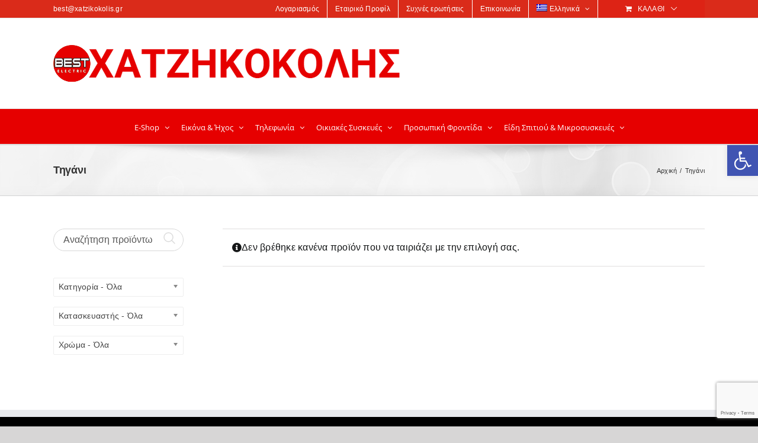

--- FILE ---
content_type: text/html; charset=UTF-8
request_url: https://www.e-xatzikokolis.gr/product-tag/%CF%84%CE%B7%CE%B3%CE%AC%CE%BD%CE%B9/
body_size: 41171
content:
<!DOCTYPE html>
<html class="avada-html-layout-wide avada-html-header-position-top avada-html-is-archive" lang="el" prefix="og: http://ogp.me/ns# fb: http://ogp.me/ns/fb#">
<head>
	<meta http-equiv="X-UA-Compatible" content="IE=edge" />
	<meta http-equiv="Content-Type" content="text/html; charset=utf-8"/>
	<meta name="viewport" content="width=device-width, initial-scale=1" />
					<script>document.documentElement.className = document.documentElement.className + ' yes-js js_active js'</script>
				<meta name='robots' content='index, follow, max-image-preview:large, max-snippet:-1, max-video-preview:-1' />
<link rel="alternate" hreflang="en" href="https://www.e-xatzikokolis.gr/en/product-tag/pan/" />
<link rel="alternate" hreflang="el" href="https://www.e-xatzikokolis.gr/product-tag/%cf%84%ce%b7%ce%b3%ce%ac%ce%bd%ce%b9/" />
<link rel="alternate" hreflang="x-default" href="https://www.e-xatzikokolis.gr/product-tag/%cf%84%ce%b7%ce%b3%ce%ac%ce%bd%ce%b9/" />
<script id="cookieyes" type="text/javascript" src="https://cdn-cookieyes.com/client_data/c9b0038b21320154b0e7673c/script.js"></script>
	<!-- This site is optimized with the Yoast SEO plugin v22.3 - https://yoast.com/wordpress/plugins/seo/ -->
	<title>Τηγάνι Archives - Best Electric</title>
	<link rel="canonical" href="https://www.e-xatzikokolis.gr/product-tag/%cf%84%ce%b7%ce%b3%ce%ac%ce%bd%ce%b9/" />
	<meta property="og:locale" content="el_GR" />
	<meta property="og:type" content="article" />
	<meta property="og:title" content="Τηγάνι Archives - Best Electric" />
	<meta property="og:url" content="https://www.e-xatzikokolis.gr/product-tag/%cf%84%ce%b7%ce%b3%ce%ac%ce%bd%ce%b9/" />
	<meta property="og:site_name" content="Best Electric" />
	<meta name="twitter:card" content="summary_large_image" />
	<script type="application/ld+json" class="yoast-schema-graph">{"@context":"https://schema.org","@graph":[{"@type":"CollectionPage","@id":"https://www.e-xatzikokolis.gr/product-tag/%cf%84%ce%b7%ce%b3%ce%ac%ce%bd%ce%b9/","url":"https://www.e-xatzikokolis.gr/product-tag/%cf%84%ce%b7%ce%b3%ce%ac%ce%bd%ce%b9/","name":"Τηγάνι Archives - Best Electric","isPartOf":{"@id":"https://www.e-xatzikokolis.gr/#website"},"breadcrumb":{"@id":"https://www.e-xatzikokolis.gr/product-tag/%cf%84%ce%b7%ce%b3%ce%ac%ce%bd%ce%b9/#breadcrumb"},"inLanguage":"el"},{"@type":"BreadcrumbList","@id":"https://www.e-xatzikokolis.gr/product-tag/%cf%84%ce%b7%ce%b3%ce%ac%ce%bd%ce%b9/#breadcrumb","itemListElement":[{"@type":"ListItem","position":1,"name":"Home","item":"https://www.e-xatzikokolis.gr/"},{"@type":"ListItem","position":2,"name":"Τηγάνι"}]},{"@type":"WebSite","@id":"https://www.e-xatzikokolis.gr/#website","url":"https://www.e-xatzikokolis.gr/","name":"Best Electric ΧΑΤΖΗΚΟΚΟΛΗΣ Α.Ε.","description":"Χατζηκοκόλης Α.Ε.","publisher":{"@id":"https://www.e-xatzikokolis.gr/#organization"},"alternateName":"Ηλεκτρικά & Ηλεκτρονικά Είδη - ΧΑΤΖΗΚΟΚΟΛΗΣ Α.Ε.","potentialAction":[{"@type":"SearchAction","target":{"@type":"EntryPoint","urlTemplate":"https://www.e-xatzikokolis.gr/?s={search_term_string}"},"query-input":"required name=search_term_string"}],"inLanguage":"el"},{"@type":"Organization","@id":"https://www.e-xatzikokolis.gr/#organization","name":"ΧΑΤΖΗΚΟΚΟΛΗΣ Α.Ε. - BEST ELECTRIC ΒΕΡΟΙΑ","url":"https://www.e-xatzikokolis.gr/","logo":{"@type":"ImageObject","inLanguage":"el","@id":"https://www.e-xatzikokolis.gr/#/schema/logo/image/","url":"https://www.e-xatzikokolis.gr/wp-content/uploads/2018/03/hatzikokolis.gr-veria-best_electric_logo.png","contentUrl":"https://www.e-xatzikokolis.gr/wp-content/uploads/2018/03/hatzikokolis.gr-veria-best_electric_logo.png","width":585,"height":90,"caption":"ΧΑΤΖΗΚΟΚΟΛΗΣ Α.Ε. - BEST ELECTRIC ΒΕΡΟΙΑ"},"image":{"@id":"https://www.e-xatzikokolis.gr/#/schema/logo/image/"},"sameAs":["https://www.facebook.com/profile.php?id=100054212303451&fref=ts"]}]}</script>
	<!-- / Yoast SEO plugin. -->


<link rel="alternate" type="application/rss+xml" title="Ροή RSS &raquo; Best Electric" href="https://www.e-xatzikokolis.gr/feed/" />
<link rel="alternate" type="application/rss+xml" title="Ροή Σχολίων &raquo; Best Electric" href="https://www.e-xatzikokolis.gr/comments/feed/" />
		
		
		
				<link rel="alternate" type="application/rss+xml" title="Ροή για Best Electric &raquo; Τηγάνι Ετικέτα" href="https://www.e-xatzikokolis.gr/product-tag/%cf%84%ce%b7%ce%b3%ce%ac%ce%bd%ce%b9/feed/" />
				
		<meta property="og:locale" content="el_GR"/>
		<meta property="og:type" content="article"/>
		<meta property="og:site_name" content="Best Electric"/>
		<meta property="og:title" content="Τηγάνι Archives - Best Electric"/>
				<meta property="og:url" content=""/>
																				<meta property="og:image" content="https://www.e-xatzikokolis.gr/wp-content/uploads/2018/03/hatzikokolis.gr-veria-best_electric_logo.png"/>
		<meta property="og:image:width" content="585"/>
		<meta property="og:image:height" content="90"/>
		<meta property="og:image:type" content="image/png"/>
				<script type="text/javascript">
/* <![CDATA[ */
window._wpemojiSettings = {"baseUrl":"https:\/\/s.w.org\/images\/core\/emoji\/14.0.0\/72x72\/","ext":".png","svgUrl":"https:\/\/s.w.org\/images\/core\/emoji\/14.0.0\/svg\/","svgExt":".svg","source":{"concatemoji":"https:\/\/www.e-xatzikokolis.gr\/wp-includes\/js\/wp-emoji-release.min.js?ver=6.4.5"}};
/*! This file is auto-generated */
!function(i,n){var o,s,e;function c(e){try{var t={supportTests:e,timestamp:(new Date).valueOf()};sessionStorage.setItem(o,JSON.stringify(t))}catch(e){}}function p(e,t,n){e.clearRect(0,0,e.canvas.width,e.canvas.height),e.fillText(t,0,0);var t=new Uint32Array(e.getImageData(0,0,e.canvas.width,e.canvas.height).data),r=(e.clearRect(0,0,e.canvas.width,e.canvas.height),e.fillText(n,0,0),new Uint32Array(e.getImageData(0,0,e.canvas.width,e.canvas.height).data));return t.every(function(e,t){return e===r[t]})}function u(e,t,n){switch(t){case"flag":return n(e,"\ud83c\udff3\ufe0f\u200d\u26a7\ufe0f","\ud83c\udff3\ufe0f\u200b\u26a7\ufe0f")?!1:!n(e,"\ud83c\uddfa\ud83c\uddf3","\ud83c\uddfa\u200b\ud83c\uddf3")&&!n(e,"\ud83c\udff4\udb40\udc67\udb40\udc62\udb40\udc65\udb40\udc6e\udb40\udc67\udb40\udc7f","\ud83c\udff4\u200b\udb40\udc67\u200b\udb40\udc62\u200b\udb40\udc65\u200b\udb40\udc6e\u200b\udb40\udc67\u200b\udb40\udc7f");case"emoji":return!n(e,"\ud83e\udef1\ud83c\udffb\u200d\ud83e\udef2\ud83c\udfff","\ud83e\udef1\ud83c\udffb\u200b\ud83e\udef2\ud83c\udfff")}return!1}function f(e,t,n){var r="undefined"!=typeof WorkerGlobalScope&&self instanceof WorkerGlobalScope?new OffscreenCanvas(300,150):i.createElement("canvas"),a=r.getContext("2d",{willReadFrequently:!0}),o=(a.textBaseline="top",a.font="600 32px Arial",{});return e.forEach(function(e){o[e]=t(a,e,n)}),o}function t(e){var t=i.createElement("script");t.src=e,t.defer=!0,i.head.appendChild(t)}"undefined"!=typeof Promise&&(o="wpEmojiSettingsSupports",s=["flag","emoji"],n.supports={everything:!0,everythingExceptFlag:!0},e=new Promise(function(e){i.addEventListener("DOMContentLoaded",e,{once:!0})}),new Promise(function(t){var n=function(){try{var e=JSON.parse(sessionStorage.getItem(o));if("object"==typeof e&&"number"==typeof e.timestamp&&(new Date).valueOf()<e.timestamp+604800&&"object"==typeof e.supportTests)return e.supportTests}catch(e){}return null}();if(!n){if("undefined"!=typeof Worker&&"undefined"!=typeof OffscreenCanvas&&"undefined"!=typeof URL&&URL.createObjectURL&&"undefined"!=typeof Blob)try{var e="postMessage("+f.toString()+"("+[JSON.stringify(s),u.toString(),p.toString()].join(",")+"));",r=new Blob([e],{type:"text/javascript"}),a=new Worker(URL.createObjectURL(r),{name:"wpTestEmojiSupports"});return void(a.onmessage=function(e){c(n=e.data),a.terminate(),t(n)})}catch(e){}c(n=f(s,u,p))}t(n)}).then(function(e){for(var t in e)n.supports[t]=e[t],n.supports.everything=n.supports.everything&&n.supports[t],"flag"!==t&&(n.supports.everythingExceptFlag=n.supports.everythingExceptFlag&&n.supports[t]);n.supports.everythingExceptFlag=n.supports.everythingExceptFlag&&!n.supports.flag,n.DOMReady=!1,n.readyCallback=function(){n.DOMReady=!0}}).then(function(){return e}).then(function(){var e;n.supports.everything||(n.readyCallback(),(e=n.source||{}).concatemoji?t(e.concatemoji):e.wpemoji&&e.twemoji&&(t(e.twemoji),t(e.wpemoji)))}))}((window,document),window._wpemojiSettings);
/* ]]> */
</script>
<style id='wp-emoji-styles-inline-css' type='text/css'>

	img.wp-smiley, img.emoji {
		display: inline !important;
		border: none !important;
		box-shadow: none !important;
		height: 1em !important;
		width: 1em !important;
		margin: 0 0.07em !important;
		vertical-align: -0.1em !important;
		background: none !important;
		padding: 0 !important;
	}
</style>
<link rel='stylesheet' id='yith-wcan-shortcodes-css' href='https://www.e-xatzikokolis.gr/wp-content/plugins/yith-woocommerce-ajax-navigation/assets/css/shortcodes.css?ver=4.31.0' type='text/css' media='all' />
<style id='yith-wcan-shortcodes-inline-css' type='text/css'>
:root{
	--yith-wcan-filters_colors_titles: #434343;
	--yith-wcan-filters_colors_background: #FFFFFF;
	--yith-wcan-filters_colors_accent: #A7144C;
	--yith-wcan-filters_colors_accent_r: 167;
	--yith-wcan-filters_colors_accent_g: 20;
	--yith-wcan-filters_colors_accent_b: 76;
	--yith-wcan-color_swatches_border_radius: 100%;
	--yith-wcan-color_swatches_size: 30px;
	--yith-wcan-labels_style_background: #FFFFFF;
	--yith-wcan-labels_style_background_hover: #A7144C;
	--yith-wcan-labels_style_background_active: #A7144C;
	--yith-wcan-labels_style_text: #434343;
	--yith-wcan-labels_style_text_hover: #FFFFFF;
	--yith-wcan-labels_style_text_active: #FFFFFF;
	--yith-wcan-anchors_style_text: #434343;
	--yith-wcan-anchors_style_text_hover: #A7144C;
	--yith-wcan-anchors_style_text_active: #A7144C;
}
</style>
<link rel='stylesheet' id='jquery-selectBox-css' href='https://www.e-xatzikokolis.gr/wp-content/plugins/yith-woocommerce-wishlist/assets/css/jquery.selectBox.css?ver=1.2.0' type='text/css' media='all' />
<link rel='stylesheet' id='yith-wcwl-font-awesome-css' href='https://www.e-xatzikokolis.gr/wp-content/plugins/yith-woocommerce-wishlist/assets/css/font-awesome.css?ver=4.7.0' type='text/css' media='all' />
<link rel='stylesheet' id='woocommerce_prettyPhoto_css-css' href='//www.e-xatzikokolis.gr/wp-content/plugins/woocommerce/assets/css/prettyPhoto.css?ver=3.1.6' type='text/css' media='all' />
<link rel='stylesheet' id='yith-wcwl-main-css' href='https://www.e-xatzikokolis.gr/wp-content/plugins/yith-woocommerce-wishlist/assets/css/style.css?ver=3.31.0' type='text/css' media='all' />
<link rel='stylesheet' id='wpml-blocks-css' href='https://www.e-xatzikokolis.gr/wp-content/plugins/sitepress-multilingual-cms/dist/css/blocks/styles.css?ver=4.6.9' type='text/css' media='all' />
<link rel='stylesheet' id='contact-form-7-css' href='https://www.e-xatzikokolis.gr/wp-content/plugins/contact-form-7/includes/css/styles.css?ver=5.9.2' type='text/css' media='all' />
<link rel='stylesheet' id='nb-styles-css' href='https://www.e-xatzikokolis.gr/wp-content/plugins/woocommerce-new-product-badge/assets/css/style.css?ver=6.4.5' type='text/css' media='all' />
<link rel='stylesheet' id='woof-css' href='https://www.e-xatzikokolis.gr/wp-content/plugins/woocommerce-products-filter/css/front.css?ver=1.3.5.3' type='text/css' media='all' />
<style id='woof-inline-css' type='text/css'>

.woof_products_top_panel li span, .woof_products_top_panel2 li span{background: url(https://www.e-xatzikokolis.gr/wp-content/plugins/woocommerce-products-filter/img/delete.png);background-size: 14px 14px;background-repeat: no-repeat;background-position: right;}
.woof_edit_view{
                    display: none;
                }

</style>
<link rel='stylesheet' id='chosen-drop-down-css' href='https://www.e-xatzikokolis.gr/wp-content/plugins/woocommerce-products-filter/js/chosen/chosen.min.css?ver=1.3.5.3' type='text/css' media='all' />
<link rel='stylesheet' id='icheck-jquery-color-flat-css' href='https://www.e-xatzikokolis.gr/wp-content/plugins/woocommerce-products-filter/js/icheck/skins/flat/_all.css?ver=1.3.5.3' type='text/css' media='all' />
<link rel='stylesheet' id='icheck-jquery-color-square-css' href='https://www.e-xatzikokolis.gr/wp-content/plugins/woocommerce-products-filter/js/icheck/skins/square/_all.css?ver=1.3.5.3' type='text/css' media='all' />
<link rel='stylesheet' id='icheck-jquery-color-minimal-css' href='https://www.e-xatzikokolis.gr/wp-content/plugins/woocommerce-products-filter/js/icheck/skins/minimal/_all.css?ver=1.3.5.3' type='text/css' media='all' />
<link rel='stylesheet' id='woof_by_author_html_items-css' href='https://www.e-xatzikokolis.gr/wp-content/plugins/woocommerce-products-filter/ext/by_author/css/by_author.css?ver=1.3.5.3' type='text/css' media='all' />
<link rel='stylesheet' id='woof_by_instock_html_items-css' href='https://www.e-xatzikokolis.gr/wp-content/plugins/woocommerce-products-filter/ext/by_instock/css/by_instock.css?ver=1.3.5.3' type='text/css' media='all' />
<link rel='stylesheet' id='woof_by_onsales_html_items-css' href='https://www.e-xatzikokolis.gr/wp-content/plugins/woocommerce-products-filter/ext/by_onsales/css/by_onsales.css?ver=1.3.5.3' type='text/css' media='all' />
<link rel='stylesheet' id='woof_by_text_html_items-css' href='https://www.e-xatzikokolis.gr/wp-content/plugins/woocommerce-products-filter/ext/by_text/assets/css/front.css?ver=1.3.5.3' type='text/css' media='all' />
<link rel='stylesheet' id='woof_label_html_items-css' href='https://www.e-xatzikokolis.gr/wp-content/plugins/woocommerce-products-filter/ext/label/css/html_types/label.css?ver=1.3.5.3' type='text/css' media='all' />
<link rel='stylesheet' id='woof_select_radio_check_html_items-css' href='https://www.e-xatzikokolis.gr/wp-content/plugins/woocommerce-products-filter/ext/select_radio_check/css/html_types/select_radio_check.css?ver=1.3.5.3' type='text/css' media='all' />
<link rel='stylesheet' id='woof_sd_html_items_checkbox-css' href='https://www.e-xatzikokolis.gr/wp-content/plugins/woocommerce-products-filter/ext/smart_designer/css/elements/checkbox.css?ver=1.3.5.3' type='text/css' media='all' />
<link rel='stylesheet' id='woof_sd_html_items_radio-css' href='https://www.e-xatzikokolis.gr/wp-content/plugins/woocommerce-products-filter/ext/smart_designer/css/elements/radio.css?ver=1.3.5.3' type='text/css' media='all' />
<link rel='stylesheet' id='woof_sd_html_items_switcher-css' href='https://www.e-xatzikokolis.gr/wp-content/plugins/woocommerce-products-filter/ext/smart_designer/css/elements/switcher.css?ver=1.3.5.3' type='text/css' media='all' />
<link rel='stylesheet' id='woof_sd_html_items_color-css' href='https://www.e-xatzikokolis.gr/wp-content/plugins/woocommerce-products-filter/ext/smart_designer/css/elements/color.css?ver=1.3.5.3' type='text/css' media='all' />
<link rel='stylesheet' id='woof_sd_html_items_tooltip-css' href='https://www.e-xatzikokolis.gr/wp-content/plugins/woocommerce-products-filter/ext/smart_designer/css/tooltip.css?ver=1.3.5.3' type='text/css' media='all' />
<link rel='stylesheet' id='woof_sd_html_items_front-css' href='https://www.e-xatzikokolis.gr/wp-content/plugins/woocommerce-products-filter/ext/smart_designer/css/front.css?ver=1.3.5.3' type='text/css' media='all' />
<link rel='stylesheet' id='woof-switcher23-css' href='https://www.e-xatzikokolis.gr/wp-content/plugins/woocommerce-products-filter/css/switcher.css?ver=1.3.5.3' type='text/css' media='all' />
<link rel='stylesheet' id='wc-sold-out-products-stylesheet-css' href='https://www.e-xatzikokolis.gr/wp-content/plugins/woocommerce-sold-out-products/assets/css/style.css?ver=6.4.5' type='text/css' media='all' />
<style id='woocommerce-inline-inline-css' type='text/css'>
.woocommerce form .form-row .required { visibility: visible; }
</style>
<link rel='stylesheet' id='wpml-menu-item-0-css' href='https://www.e-xatzikokolis.gr/wp-content/plugins/sitepress-multilingual-cms/templates/language-switchers/menu-item/style.min.css?ver=1' type='text/css' media='all' />
<link rel='stylesheet' id='fusion-dynamic-css-css' href='https://www.e-xatzikokolis.gr/wp-content/uploads/fusion-styles/e38413f59981bce73c71187008d8422b.min.css?ver=3.11.11' type='text/css' media='all' />
<link rel='stylesheet' id='child-style-css' href='https://www.e-xatzikokolis.gr/wp-content/themes/Avada-Child-Theme/style.css?ver=6.4.5' type='text/css' media='all' />
<link rel='stylesheet' id='pojo-a11y-css' href='https://www.e-xatzikokolis.gr/wp-content/plugins/pojo-accessibility/assets/css/style.min.css?ver=1.0.0' type='text/css' media='all' />
<script type="text/template" id="tmpl-variation-template">
	<div class="woocommerce-variation-description">{{{ data.variation.variation_description }}}</div>
	<div class="woocommerce-variation-price">{{{ data.variation.price_html }}}</div>
	<div class="woocommerce-variation-availability">{{{ data.variation.availability_html }}}</div>
</script>
<script type="text/template" id="tmpl-unavailable-variation-template">
	<p>Λυπούμαστε, αυτό το προϊόν δεν είναι διαθέσιμο. Παρακαλούμε, επιλέξτε έναν διαφορετικό συνδυασμό.</p>
</script>
<script type="text/javascript" id="wpml-cookie-js-extra">
/* <![CDATA[ */
var wpml_cookies = {"wp-wpml_current_language":{"value":"el","expires":1,"path":"\/"}};
var wpml_cookies = {"wp-wpml_current_language":{"value":"el","expires":1,"path":"\/"}};
/* ]]> */
</script>
<script type="text/javascript" src="https://www.e-xatzikokolis.gr/wp-content/plugins/sitepress-multilingual-cms/res/js/cookies/language-cookie.js?ver=4.6.9" id="wpml-cookie-js" defer="defer" data-wp-strategy="defer"></script>
<script type="text/javascript" id="woof-husky-js-extra">
/* <![CDATA[ */
var woof_husky_txt = {"ajax_url":"https:\/\/www.e-xatzikokolis.gr\/wp-admin\/admin-ajax.php","plugin_uri":"https:\/\/www.e-xatzikokolis.gr\/wp-content\/plugins\/woocommerce-products-filter\/ext\/by_text\/","loader":"https:\/\/www.e-xatzikokolis.gr\/wp-content\/plugins\/woocommerce-products-filter\/ext\/by_text\/assets\/img\/ajax-loader.gif","not_found":"Nothing found!","prev":"Prev","next":"Next","site_link":"https:\/\/www.e-xatzikokolis.gr","default_data":{"placeholder":"\u0391\u03bd\u03b1\u03b6\u03ae\u03c4\u03b7\u03c3\u03b7 \u03a0\u03c1\u03bf\u03ca\u03cc\u03bd\u03c4\u03c9\u03bd","behavior":"title_or_content_or_excerpt","search_by_full_word":"0","autocomplete":1,"how_to_open_links":"1","taxonomy_compatibility":"0","sku_compatibility":"1","custom_fields":"","search_desc_variant":"1","view_text_length":"10","min_symbols":"3","max_posts":"10","image":"","notes_for_customer":"","template":"","max_open_height":"300","page":0}};
/* ]]> */
</script>
<script type="text/javascript" src="https://www.e-xatzikokolis.gr/wp-content/plugins/woocommerce-products-filter/ext/by_text/assets/js/husky.js?ver=1.3.5.3" id="woof-husky-js"></script>
<script type="text/javascript" src="https://www.e-xatzikokolis.gr/wp-includes/js/jquery/jquery.min.js?ver=3.7.1" id="jquery-core-js"></script>
<script type="text/javascript" src="https://www.e-xatzikokolis.gr/wp-includes/js/jquery/jquery-migrate.min.js?ver=3.4.1" id="jquery-migrate-js"></script>
<script type="text/javascript" src="https://www.e-xatzikokolis.gr/wp-content/plugins/revslider/public/assets/js/rbtools.min.js?ver=6.6.20" async id="tp-tools-js"></script>
<script type="text/javascript" src="https://www.e-xatzikokolis.gr/wp-content/plugins/revslider/public/assets/js/rs6.min.js?ver=6.6.20" async id="revmin-js"></script>
<script type="text/javascript" src="https://www.e-xatzikokolis.gr/wp-content/plugins/woocommerce/assets/js/jquery-blockui/jquery.blockUI.min.js?ver=2.7.0-wc.8.6.1" id="jquery-blockui-js" defer="defer" data-wp-strategy="defer"></script>
<script type="text/javascript" id="wc-add-to-cart-js-extra">
/* <![CDATA[ */
var wc_add_to_cart_params = {"ajax_url":"\/wp-admin\/admin-ajax.php","wc_ajax_url":"\/?wc-ajax=%%endpoint%%","i18n_view_cart":"\u039a\u03b1\u03bb\u03ac\u03b8\u03b9","cart_url":"https:\/\/www.e-xatzikokolis.gr\/cart\/","is_cart":"","cart_redirect_after_add":"no"};
/* ]]> */
</script>
<script type="text/javascript" src="https://www.e-xatzikokolis.gr/wp-content/plugins/woocommerce/assets/js/frontend/add-to-cart.min.js?ver=8.6.1" id="wc-add-to-cart-js" defer="defer" data-wp-strategy="defer"></script>
<script type="text/javascript" src="https://www.e-xatzikokolis.gr/wp-content/plugins/woocommerce/assets/js/js-cookie/js.cookie.min.js?ver=2.1.4-wc.8.6.1" id="js-cookie-js" defer="defer" data-wp-strategy="defer"></script>
<script type="text/javascript" id="woocommerce-js-extra">
/* <![CDATA[ */
var woocommerce_params = {"ajax_url":"\/wp-admin\/admin-ajax.php","wc_ajax_url":"\/?wc-ajax=%%endpoint%%"};
/* ]]> */
</script>
<script type="text/javascript" src="https://www.e-xatzikokolis.gr/wp-content/plugins/woocommerce/assets/js/frontend/woocommerce.min.js?ver=8.6.1" id="woocommerce-js" defer="defer" data-wp-strategy="defer"></script>
<script type="text/javascript" src="https://www.e-xatzikokolis.gr/wp-includes/js/underscore.min.js?ver=1.13.4" id="underscore-js"></script>
<script type="text/javascript" id="wp-util-js-extra">
/* <![CDATA[ */
var _wpUtilSettings = {"ajax":{"url":"\/wp-admin\/admin-ajax.php"}};
/* ]]> */
</script>
<script type="text/javascript" src="https://www.e-xatzikokolis.gr/wp-includes/js/wp-util.min.js?ver=6.4.5" id="wp-util-js"></script>
<script type="text/javascript" id="wc-add-to-cart-variation-js-extra">
/* <![CDATA[ */
var wc_add_to_cart_variation_params = {"wc_ajax_url":"\/?wc-ajax=%%endpoint%%","i18n_no_matching_variations_text":"\u039b\u03c5\u03c0\u03bf\u03cd\u03bc\u03b1\u03c3\u03c4\u03b5, \u03ba\u03b1\u03bd\u03ad\u03bd\u03b1 \u03c0\u03c1\u03bf\u03ca\u03cc\u03bd \u03b4\u03b5\u03bd \u03c4\u03b1\u03af\u03c1\u03b9\u03b1\u03be\u03b5 \u03bc\u03b5 \u03c4\u03b7\u03bd \u03b5\u03c0\u03b9\u03bb\u03bf\u03b3\u03ae \u03c3\u03b1\u03c2. \u03a0\u03b1\u03c1\u03b1\u03ba\u03b1\u03bb\u03bf\u03cd\u03bc\u03b5, \u03b5\u03c0\u03b9\u03bb\u03ad\u03be\u03c4\u03b5 \u03ad\u03bd\u03b1\u03bd \u03b4\u03b9\u03b1\u03c6\u03bf\u03c1\u03b5\u03c4\u03b9\u03ba\u03cc \u03c3\u03c5\u03bd\u03b4\u03c5\u03b1\u03c3\u03bc\u03cc.","i18n_make_a_selection_text":"\u03a0\u03b1\u03c1\u03b1\u03ba\u03b1\u03bb\u03bf\u03cd\u03bc\u03b5, \u03b5\u03c0\u03b9\u03bb\u03ad\u03be\u03c4\u03b5 \u03ba\u03ac\u03c0\u03bf\u03b9\u03b5\u03c2 \u03b5\u03c0\u03b9\u03bb\u03bf\u03b3\u03ad\u03c2 \u03c0\u03c1\u03bf\u03ca\u03cc\u03bd\u03c4\u03bf\u03c2 \u03c0\u03c1\u03b9\u03bd \u03c0\u03c1\u03bf\u03c3\u03b8\u03ad\u03c3\u03b5\u03c4\u03b5 \u03b1\u03c5\u03c4\u03cc \u03c4\u03bf \u03c0\u03c1\u03bf\u03ca\u03cc\u03bd \u03c3\u03c4\u03bf \u03ba\u03b1\u03bb\u03ac\u03b8\u03b9 \u03c3\u03b1\u03c2.","i18n_unavailable_text":"\u039b\u03c5\u03c0\u03bf\u03cd\u03bc\u03b1\u03c3\u03c4\u03b5, \u03b1\u03c5\u03c4\u03cc \u03c4\u03bf \u03c0\u03c1\u03bf\u03ca\u03cc\u03bd \u03b4\u03b5\u03bd \u03b5\u03af\u03bd\u03b1\u03b9 \u03b4\u03b9\u03b1\u03b8\u03ad\u03c3\u03b9\u03bc\u03bf. \u03a0\u03b1\u03c1\u03b1\u03ba\u03b1\u03bb\u03bf\u03cd\u03bc\u03b5, \u03b5\u03c0\u03b9\u03bb\u03ad\u03be\u03c4\u03b5 \u03ad\u03bd\u03b1\u03bd \u03b4\u03b9\u03b1\u03c6\u03bf\u03c1\u03b5\u03c4\u03b9\u03ba\u03cc \u03c3\u03c5\u03bd\u03b4\u03c5\u03b1\u03c3\u03bc\u03cc."};
/* ]]> */
</script>
<script type="text/javascript" src="https://www.e-xatzikokolis.gr/wp-content/plugins/woocommerce/assets/js/frontend/add-to-cart-variation.min.js?ver=8.6.1" id="wc-add-to-cart-variation-js" defer="defer" data-wp-strategy="defer"></script>
<link rel="https://api.w.org/" href="https://www.e-xatzikokolis.gr/wp-json/" /><link rel="alternate" type="application/json" href="https://www.e-xatzikokolis.gr/wp-json/wp/v2/product_tag/486" /><link rel="EditURI" type="application/rsd+xml" title="RSD" href="https://www.e-xatzikokolis.gr/xmlrpc.php?rsd" />
<meta name="generator" content="WordPress 6.4.5" />
<meta name="generator" content="WooCommerce 8.6.1" />
<meta name="generator" content="WPML ver:4.6.9 stt:1,13;" />
<meta name="generator" content="Forms by BitCode 1.0.8" /><style type="text/css" id="css-fb-visibility">@media screen and (max-width: 640px){.fusion-no-small-visibility{display:none !important;}body .sm-text-align-center{text-align:center !important;}body .sm-text-align-left{text-align:left !important;}body .sm-text-align-right{text-align:right !important;}body .sm-flex-align-center{justify-content:center !important;}body .sm-flex-align-flex-start{justify-content:flex-start !important;}body .sm-flex-align-flex-end{justify-content:flex-end !important;}body .sm-mx-auto{margin-left:auto !important;margin-right:auto !important;}body .sm-ml-auto{margin-left:auto !important;}body .sm-mr-auto{margin-right:auto !important;}body .fusion-absolute-position-small{position:absolute;top:auto;width:100%;}.awb-sticky.awb-sticky-small{ position: sticky; top: var(--awb-sticky-offset,0); }}@media screen and (min-width: 641px) and (max-width: 1024px){.fusion-no-medium-visibility{display:none !important;}body .md-text-align-center{text-align:center !important;}body .md-text-align-left{text-align:left !important;}body .md-text-align-right{text-align:right !important;}body .md-flex-align-center{justify-content:center !important;}body .md-flex-align-flex-start{justify-content:flex-start !important;}body .md-flex-align-flex-end{justify-content:flex-end !important;}body .md-mx-auto{margin-left:auto !important;margin-right:auto !important;}body .md-ml-auto{margin-left:auto !important;}body .md-mr-auto{margin-right:auto !important;}body .fusion-absolute-position-medium{position:absolute;top:auto;width:100%;}.awb-sticky.awb-sticky-medium{ position: sticky; top: var(--awb-sticky-offset,0); }}@media screen and (min-width: 1025px){.fusion-no-large-visibility{display:none !important;}body .lg-text-align-center{text-align:center !important;}body .lg-text-align-left{text-align:left !important;}body .lg-text-align-right{text-align:right !important;}body .lg-flex-align-center{justify-content:center !important;}body .lg-flex-align-flex-start{justify-content:flex-start !important;}body .lg-flex-align-flex-end{justify-content:flex-end !important;}body .lg-mx-auto{margin-left:auto !important;margin-right:auto !important;}body .lg-ml-auto{margin-left:auto !important;}body .lg-mr-auto{margin-right:auto !important;}body .fusion-absolute-position-large{position:absolute;top:auto;width:100%;}.awb-sticky.awb-sticky-large{ position: sticky; top: var(--awb-sticky-offset,0); }}</style><style type="text/css">
#pojo-a11y-toolbar .pojo-a11y-toolbar-toggle a{ background-color: #4054b2;	color: #ffffff;}
#pojo-a11y-toolbar .pojo-a11y-toolbar-overlay, #pojo-a11y-toolbar .pojo-a11y-toolbar-overlay ul.pojo-a11y-toolbar-items.pojo-a11y-links{ border-color: #4054b2;}
body.pojo-a11y-focusable a:focus{ outline-style: solid !important;	outline-width: 1px !important;	outline-color: #FF0000 !important;}
#pojo-a11y-toolbar{ top: 245px !important;}
#pojo-a11y-toolbar .pojo-a11y-toolbar-overlay{ background-color: #ffffff;}
#pojo-a11y-toolbar .pojo-a11y-toolbar-overlay ul.pojo-a11y-toolbar-items li.pojo-a11y-toolbar-item a, #pojo-a11y-toolbar .pojo-a11y-toolbar-overlay p.pojo-a11y-toolbar-title{ color: #333333;}
#pojo-a11y-toolbar .pojo-a11y-toolbar-overlay ul.pojo-a11y-toolbar-items li.pojo-a11y-toolbar-item a.active{ background-color: #4054b2;	color: #ffffff;}
@media (max-width: 767px) { #pojo-a11y-toolbar { top: 210px !important; } }</style><meta name="generator" content="Powered by Slider Revolution 6.6.20 - responsive, Mobile-Friendly Slider Plugin for WordPress with comfortable drag and drop interface." />
<link rel="icon" href="https://www.e-xatzikokolis.gr/wp-content/uploads/2018/03/cropped-cropped-bestelectric-hatzikokolis-veria-logo-32x32.png" sizes="32x32" />
<link rel="icon" href="https://www.e-xatzikokolis.gr/wp-content/uploads/2018/03/cropped-cropped-bestelectric-hatzikokolis-veria-logo-192x192.png" sizes="192x192" />
<link rel="apple-touch-icon" href="https://www.e-xatzikokolis.gr/wp-content/uploads/2018/03/cropped-cropped-bestelectric-hatzikokolis-veria-logo-180x180.png" />
<meta name="msapplication-TileImage" content="https://www.e-xatzikokolis.gr/wp-content/uploads/2018/03/cropped-cropped-bestelectric-hatzikokolis-veria-logo-270x270.png" />
<script>function setREVStartSize(e){
			//window.requestAnimationFrame(function() {
				window.RSIW = window.RSIW===undefined ? window.innerWidth : window.RSIW;
				window.RSIH = window.RSIH===undefined ? window.innerHeight : window.RSIH;
				try {
					var pw = document.getElementById(e.c).parentNode.offsetWidth,
						newh;
					pw = pw===0 || isNaN(pw) || (e.l=="fullwidth" || e.layout=="fullwidth") ? window.RSIW : pw;
					e.tabw = e.tabw===undefined ? 0 : parseInt(e.tabw);
					e.thumbw = e.thumbw===undefined ? 0 : parseInt(e.thumbw);
					e.tabh = e.tabh===undefined ? 0 : parseInt(e.tabh);
					e.thumbh = e.thumbh===undefined ? 0 : parseInt(e.thumbh);
					e.tabhide = e.tabhide===undefined ? 0 : parseInt(e.tabhide);
					e.thumbhide = e.thumbhide===undefined ? 0 : parseInt(e.thumbhide);
					e.mh = e.mh===undefined || e.mh=="" || e.mh==="auto" ? 0 : parseInt(e.mh,0);
					if(e.layout==="fullscreen" || e.l==="fullscreen")
						newh = Math.max(e.mh,window.RSIH);
					else{
						e.gw = Array.isArray(e.gw) ? e.gw : [e.gw];
						for (var i in e.rl) if (e.gw[i]===undefined || e.gw[i]===0) e.gw[i] = e.gw[i-1];
						e.gh = e.el===undefined || e.el==="" || (Array.isArray(e.el) && e.el.length==0)? e.gh : e.el;
						e.gh = Array.isArray(e.gh) ? e.gh : [e.gh];
						for (var i in e.rl) if (e.gh[i]===undefined || e.gh[i]===0) e.gh[i] = e.gh[i-1];
											
						var nl = new Array(e.rl.length),
							ix = 0,
							sl;
						e.tabw = e.tabhide>=pw ? 0 : e.tabw;
						e.thumbw = e.thumbhide>=pw ? 0 : e.thumbw;
						e.tabh = e.tabhide>=pw ? 0 : e.tabh;
						e.thumbh = e.thumbhide>=pw ? 0 : e.thumbh;
						for (var i in e.rl) nl[i] = e.rl[i]<window.RSIW ? 0 : e.rl[i];
						sl = nl[0];
						for (var i in nl) if (sl>nl[i] && nl[i]>0) { sl = nl[i]; ix=i;}
						var m = pw>(e.gw[ix]+e.tabw+e.thumbw) ? 1 : (pw-(e.tabw+e.thumbw)) / (e.gw[ix]);
						newh =  (e.gh[ix] * m) + (e.tabh + e.thumbh);
					}
					var el = document.getElementById(e.c);
					if (el!==null && el) el.style.height = newh+"px";
					el = document.getElementById(e.c+"_wrapper");
					if (el!==null && el) {
						el.style.height = newh+"px";
						el.style.display = "block";
					}
				} catch(e){
					console.log("Failure at Presize of Slider:" + e)
				}
			//});
		  };</script>
		<style type="text/css" id="wp-custom-css">
			.fusion-faq-shortcode,
.fusion-faq-shortcode .panel-title.toggle{
  font-size: 16px;
	
}		</style>
				<script type="text/javascript">
			var doc = document.documentElement;
			doc.setAttribute( 'data-useragent', navigator.userAgent );
		</script>
		
	</head>

<body class="archive tax-product_tag term-486 theme-Avada woocommerce woocommerce-page woocommerce-no-js yith-wcan-free has-sidebar fusion-image-hovers fusion-pagination-sizing fusion-button_type-flat fusion-button_span-no fusion-button_gradient-linear avada-image-rollover-circle-yes avada-image-rollover-yes avada-image-rollover-direction-left fusion-body ltr no-tablet-sticky-header no-mobile-sticky-header no-mobile-slidingbar no-mobile-totop avada-has-rev-slider-styles fusion-disable-outline fusion-sub-menu-fade mobile-logo-pos-left layout-wide-mode avada-has-boxed-modal-shadow-none layout-scroll-offset-full avada-has-zero-margin-offset-top fusion-top-header menu-text-align-center fusion-woo-product-design-classic fusion-woo-shop-page-columns-3 fusion-woo-related-columns-3 fusion-woo-archive-page-columns-3 fusion-woocommerce-equal-heights avada-has-woo-gallery-disabled woo-sale-badge-circle woo-outofstock-badge-top_bar mobile-menu-design-modern fusion-show-pagination-text fusion-header-layout-v5 avada-responsive avada-footer-fx-none avada-menu-highlight-style-bar fusion-search-form-classic fusion-main-menu-search-dropdown fusion-avatar-square avada-dropdown-styles avada-blog-layout-grid avada-blog-archive-layout-grid avada-header-shadow-no avada-menu-icon-position-left avada-has-megamenu-shadow avada-has-mainmenu-dropdown-divider avada-has-breadcrumb-mobile-hidden avada-has-titlebar-bar_and_content avada-has-pagination-padding avada-flyout-menu-direction-fade avada-ec-views-v1" data-awb-post-id="">
		<a class="skip-link screen-reader-text" href="#content">Μετάβαση στο περιεχόμενο</a>

	<div id="boxed-wrapper">
		
		<div id="wrapper" class="fusion-wrapper">
			<div id="home" style="position:relative;top:-1px;"></div>
							
					
			<header class="fusion-header-wrapper">
				<div class="fusion-header-v5 fusion-logo-alignment fusion-logo-left fusion-sticky-menu- fusion-sticky-logo- fusion-mobile-logo- fusion-sticky-menu-only fusion-header-menu-align-center fusion-mobile-menu-design-modern">
					
<div class="fusion-secondary-header">
	<div class="fusion-row">
					<div class="fusion-alignleft">
				<div class="fusion-contact-info"><span class="fusion-contact-info-phone-number"></span><span class="fusion-contact-info-email-address"><a href="mailto:bes&#116;&#64;&#120;a&#116;zik&#111;&#107;ol&#105;s.gr">bes&#116;&#64;&#120;a&#116;zik&#111;&#107;ol&#105;s.gr</a></span></div>			</div>
							<div class="fusion-alignright">
				<nav class="fusion-secondary-menu" role="navigation" aria-label="Secondary Menu"><ul id="menu-top-navigation-menu-gr" class="menu"><li  id="menu-item-8400"  class="menu-item menu-item-type-custom menu-item-object-custom menu-item-8400"  data-item-id="8400"><a  href="/my-account" class="fusion-bar-highlight"><span class="menu-text">Λογαριασμός</span></a></li><li  id="menu-item-2672"  class="menu-item menu-item-type-post_type menu-item-object-page menu-item-2672"  data-item-id="2672"><a  href="https://www.e-xatzikokolis.gr/shetika-me-emas/" class="fusion-bar-highlight"><span class="menu-text">Εταιρικό Προφίλ</span></a></li><li  id="menu-item-2670"  class="menu-item menu-item-type-post_type menu-item-object-page menu-item-2670"  data-item-id="2670"><a  href="https://www.e-xatzikokolis.gr/faq/" class="fusion-bar-highlight"><span class="menu-text">Συχνές ερωτήσεις</span></a></li><li  id="menu-item-2671"  class="menu-item menu-item-type-post_type menu-item-object-page menu-item-2671"  data-item-id="2671"><a  href="https://www.e-xatzikokolis.gr/contact-us/" class="fusion-bar-highlight"><span class="menu-text">Επικοινωνία</span></a></li><li  id="menu-item-wpml-ls-55-el"  class="menu-item wpml-ls-slot-55 wpml-ls-item wpml-ls-item-el wpml-ls-current-language wpml-ls-menu-item wpml-ls-last-item menu-item-type-wpml_ls_menu_item menu-item-object-wpml_ls_menu_item menu-item-has-children menu-item-wpml-ls-55-el fusion-dropdown-menu"  data-classes="menu-item" data-item-id="wpml-ls-55-el"><a  title="Ελληνικά" href="https://www.e-xatzikokolis.gr/product-tag/%cf%84%ce%b7%ce%b3%ce%ac%ce%bd%ce%b9/" class="fusion-bar-highlight wpml-ls-link"><span class="menu-text"><img
            class="wpml-ls-flag"
            src="https://www.e-xatzikokolis.gr/wp-content/plugins/sitepress-multilingual-cms/res/flags/el.png"
            alt=""
            
            
    /><span class="wpml-ls-native" lang="el">Ελληνικά</span></span> <span class="fusion-caret"><i class="fusion-dropdown-indicator" aria-hidden="true"></i></span></a><ul class="sub-menu"><li  id="menu-item-wpml-ls-55-en"  class="menu-item wpml-ls-slot-55 wpml-ls-item wpml-ls-item-en wpml-ls-menu-item wpml-ls-first-item menu-item-type-wpml_ls_menu_item menu-item-object-wpml_ls_menu_item menu-item-wpml-ls-55-en fusion-dropdown-submenu"  data-classes="menu-item"><a  title="Αγγλικά" href="https://www.e-xatzikokolis.gr/en/product-tag/pan/" class="fusion-bar-highlight wpml-ls-link"><span><img
            class="wpml-ls-flag"
            src="https://www.e-xatzikokolis.gr/wp-content/plugins/sitepress-multilingual-cms/res/flags/en.png"
            alt=""
            
            
    /><span class="wpml-ls-native" lang="en">English</span><span class="wpml-ls-display"><span class="wpml-ls-bracket"> (</span>Αγγλικά<span class="wpml-ls-bracket">)</span></span></span></a></li></ul></li><li class="fusion-custom-menu-item fusion-menu-cart fusion-secondary-menu-cart"><a class="fusion-secondary-menu-icon fusion-bar-highlight" href="https://www.e-xatzikokolis.gr/cart/"><span class="menu-text" aria-label="Δείτε το καλάθι αγορών">Καλάθι</span></a></li></ul></nav><nav class="fusion-mobile-nav-holder fusion-mobile-menu-text-align-left" aria-label="Secondary Mobile Menu"></nav>			</div>
			</div>
</div>
<div class="fusion-header-sticky-height"></div>
<div class="fusion-sticky-header-wrapper"> <!-- start fusion sticky header wrapper -->
	<div class="fusion-header">
		<div class="fusion-row">
							<div class="fusion-logo" data-margin-top="31px" data-margin-bottom="31px" data-margin-left="0px" data-margin-right="0px">
			<a class="fusion-logo-link"  href="https://www.e-xatzikokolis.gr/" >

						<!-- standard logo -->
			<img src="https://www.e-xatzikokolis.gr/wp-content/uploads/2018/03/hatzikokolis.gr-veria-best_electric_logo.png" srcset="https://www.e-xatzikokolis.gr/wp-content/uploads/2018/03/hatzikokolis.gr-veria-best_electric_logo.png 1x" width="585" height="90" alt="Best Electric Λογότυπο" data-retina_logo_url="" class="fusion-standard-logo" />

			
					</a>
		</div>
								<div class="fusion-mobile-menu-icons">
							<a href="#" class="fusion-icon awb-icon-bars" aria-label="Toggle mobile menu" aria-expanded="false"></a>
		
		
		
			</div>
			
					</div>
	</div>
	<div class="fusion-secondary-main-menu">
		<div class="fusion-row">
			<nav class="fusion-main-menu" aria-label="Main Menu"><ul id="menu-main-menu-gr" class="fusion-menu"><li  id="menu-item-8296"  class="menu-item menu-item-type-custom menu-item-object-custom menu-item-has-children menu-item-8296 fusion-dropdown-menu"  data-item-id="8296"><a  href="#" class="fusion-bar-highlight"><span class="menu-text">E-Shop</span> <span class="fusion-caret"><i class="fusion-dropdown-indicator" aria-hidden="true"></i></span></a><ul class="sub-menu"><li  id="menu-item-2831"  class="menu-item menu-item-type-post_type menu-item-object-page menu-item-2831 fusion-dropdown-submenu" ><a  href="https://www.e-xatzikokolis.gr/e-shop/" class="fusion-bar-highlight"><span><span class="fusion-megamenu-icon"><i class="glyphicon fa-cart-arrow-down fas" aria-hidden="true"></i></span>Όλα τα προϊόντα</span></a></li><li  id="menu-item-5969"  class="menu-item menu-item-type-post_type menu-item-object-page menu-item-5969 fusion-dropdown-submenu" ><a  href="https://www.e-xatzikokolis.gr/product-category/" class="fusion-bar-highlight"><span><span class="fusion-megamenu-icon"><i class="glyphicon fa-tags fas" aria-hidden="true"></i></span>Κατηγορίες Προϊόντων</span></a></li><li  id="menu-item-5972"  class="menu-item menu-item-type-post_type menu-item-object-page menu-item-5972 fusion-dropdown-submenu" ><a  href="https://www.e-xatzikokolis.gr/featured-products/" class="fusion-bar-highlight"><span><span class="fusion-megamenu-icon"><i class="glyphicon fa-star far" aria-hidden="true"></i></span>Προτεινόμενα Προϊόντα</span></a></li><li  id="menu-item-2813"  class="menu-item menu-item-type-post_type menu-item-object-page menu-item-2813 fusion-dropdown-submenu" ><a  href="https://www.e-xatzikokolis.gr/offers/" class="fusion-bar-highlight"><span><span class="fusion-megamenu-icon"><i class="glyphicon fa-star fas" aria-hidden="true"></i></span>Προσφορές</span></a></li></ul></li><li  id="menu-item-3269"  class="menu-item menu-item-type-taxonomy menu-item-object-product_cat menu-item-has-children menu-item-3269 fusion-dropdown-menu"  data-item-id="3269"><a  href="https://www.e-xatzikokolis.gr/product-category/eikona-ihos/" class="fusion-bar-highlight"><span class="menu-text">Εικόνα &amp; Ήχος</span> <span class="fusion-caret"><i class="fusion-dropdown-indicator" aria-hidden="true"></i></span></a><ul class="sub-menu"><li  id="menu-item-3270"  class="menu-item menu-item-type-taxonomy menu-item-object-product_cat menu-item-3270 fusion-dropdown-submenu" ><a  href="https://www.e-xatzikokolis.gr/product-category/eikona-ihos/tileoraseis/" class="fusion-bar-highlight"><span>Τηλεοράσεις</span></a></li><li  id="menu-item-3271"  class="menu-item menu-item-type-taxonomy menu-item-object-product_cat menu-item-3271 fusion-dropdown-submenu" ><a  href="https://www.e-xatzikokolis.gr/product-category/eikona-ihos/dvd/" class="fusion-bar-highlight"><span>DVD</span></a></li></ul></li><li  id="menu-item-3258"  class="menu-item menu-item-type-taxonomy menu-item-object-product_cat menu-item-has-children menu-item-3258 fusion-dropdown-menu"  data-item-id="3258"><a  href="https://www.e-xatzikokolis.gr/product-category/tilefonia/" class="fusion-bar-highlight"><span class="menu-text">Τηλεφωνία</span> <span class="fusion-caret"><i class="fusion-dropdown-indicator" aria-hidden="true"></i></span></a><ul class="sub-menu"><li  id="menu-item-3276"  class="menu-item menu-item-type-taxonomy menu-item-object-product_cat menu-item-3276 fusion-dropdown-submenu" ><a  href="https://www.e-xatzikokolis.gr/product-category/tilefonia/statheri-asirmati-tilefonia/" class="fusion-bar-highlight"><span>Σταθερή &#8211; Ασύρματη Τηλεφωνία</span></a></li></ul></li><li  id="menu-item-3262"  class="menu-item menu-item-type-taxonomy menu-item-object-product_cat menu-item-has-children menu-item-3262 fusion-dropdown-menu"  data-item-id="3262"><a  href="https://www.e-xatzikokolis.gr/product-category/leykes-siskeves/" class="fusion-bar-highlight"><span class="menu-text">Οικιακές Συσκευές</span> <span class="fusion-caret"><i class="fusion-dropdown-indicator" aria-hidden="true"></i></span></a><ul class="sub-menu"><li  id="menu-item-3283"  class="menu-item menu-item-type-taxonomy menu-item-object-product_cat menu-item-3283 fusion-dropdown-submenu" ><a  href="https://www.e-xatzikokolis.gr/product-category/leykes-siskeves/plyntiria-rouhon/" class="fusion-bar-highlight"><span>Πλυντήρια Ρούχων</span></a></li><li  id="menu-item-3284"  class="menu-item menu-item-type-taxonomy menu-item-object-product_cat menu-item-3284 fusion-dropdown-submenu" ><a  href="https://www.e-xatzikokolis.gr/product-category/leykes-siskeves/stegnotiria/" class="fusion-bar-highlight"><span>Στεγνωτήρια</span></a></li><li  id="menu-item-3287"  class="menu-item menu-item-type-taxonomy menu-item-object-product_cat menu-item-3287 fusion-dropdown-submenu" ><a  href="https://www.e-xatzikokolis.gr/product-category/leykes-siskeves/kouzines/" class="fusion-bar-highlight"><span>Κουζίνες</span></a></li><li  id="menu-item-3288"  class="menu-item menu-item-type-taxonomy menu-item-object-product_cat menu-item-3288 fusion-dropdown-submenu" ><a  href="https://www.e-xatzikokolis.gr/product-category/leykes-siskeves/aporofitires/" class="fusion-bar-highlight"><span>Απορροφητήρες</span></a></li><li  id="menu-item-3289"  class="menu-item menu-item-type-taxonomy menu-item-object-product_cat menu-item-3289 fusion-dropdown-submenu" ><a  href="https://www.e-xatzikokolis.gr/product-category/leykes-siskeves/fournoi-mikrokymaton/" class="fusion-bar-highlight"><span>Φούρνοι Μικροκυμάτων</span></a></li><li  id="menu-item-3290"  class="menu-item menu-item-type-taxonomy menu-item-object-product_cat menu-item-3290 fusion-dropdown-submenu" ><a  href="https://www.e-xatzikokolis.gr/product-category/leykes-siskeves/plintiria-piaton/" class="fusion-bar-highlight"><span>Πλυντήρια Πιάτων</span></a></li><li  id="menu-item-3291"  class="menu-item menu-item-type-taxonomy menu-item-object-product_cat menu-item-3291 fusion-dropdown-submenu" ><a  href="https://www.e-xatzikokolis.gr/product-category/leykes-siskeves/entihoizomenes-siskeves/" class="fusion-bar-highlight"><span>Εντοιχιζόμενες Συσκευές</span></a></li></ul></li><li  id="menu-item-3265"  class="menu-item menu-item-type-taxonomy menu-item-object-product_cat menu-item-has-children menu-item-3265 fusion-dropdown-menu"  data-item-id="3265"><a  href="https://www.e-xatzikokolis.gr/product-category/prosopiki-frontida/" class="fusion-bar-highlight"><span class="menu-text">Προσωπική Φροντίδα</span> <span class="fusion-caret"><i class="fusion-dropdown-indicator" aria-hidden="true"></i></span></a><ul class="sub-menu"><li  id="menu-item-3300"  class="menu-item menu-item-type-taxonomy menu-item-object-product_cat menu-item-3300 fusion-dropdown-submenu" ><a  href="https://www.e-xatzikokolis.gr/product-category/prosopiki-frontida/koureftikes-mihanes/" class="fusion-bar-highlight"><span>Κουρευτικές Μηχανές</span></a></li><li  id="menu-item-3301"  class="menu-item menu-item-type-taxonomy menu-item-object-product_cat menu-item-3301 fusion-dropdown-submenu" ><a  href="https://www.e-xatzikokolis.gr/product-category/prosopiki-frontida/apotrihotikes-mihanes/" class="fusion-bar-highlight"><span>Αποτριχωτικές Μηχανές</span></a></li><li  id="menu-item-3302"  class="menu-item menu-item-type-taxonomy menu-item-object-product_cat menu-item-3302 fusion-dropdown-submenu" ><a  href="https://www.e-xatzikokolis.gr/product-category/prosopiki-frontida/pistolakia-mallion/" class="fusion-bar-highlight"><span>Πιστολάκια Μαλλιών</span></a></li><li  id="menu-item-3303"  class="menu-item menu-item-type-taxonomy menu-item-object-product_cat menu-item-3303 fusion-dropdown-submenu" ><a  href="https://www.e-xatzikokolis.gr/product-category/prosopiki-frontida/isiotika-psalidia-mallion/" class="fusion-bar-highlight"><span>Ισιωτικά-Ψαλίδια Μαλλιών</span></a></li></ul></li><li  id="menu-item-3266"  class="menu-item menu-item-type-taxonomy menu-item-object-product_cat menu-item-has-children menu-item-3266 fusion-dropdown-menu"  data-item-id="3266"><a  href="https://www.e-xatzikokolis.gr/product-category/eidi-spitiou-mikrosiskeves/" class="fusion-bar-highlight"><span class="menu-text">Είδη Σπιτιού &amp; Μικροσυσκευές</span> <span class="fusion-caret"><i class="fusion-dropdown-indicator" aria-hidden="true"></i></span></a><ul class="sub-menu"><li  id="menu-item-3307"  class="menu-item menu-item-type-taxonomy menu-item-object-product_cat menu-item-3307 fusion-dropdown-submenu" ><a  href="https://www.e-xatzikokolis.gr/product-category/eidi-spitiou-mikrosiskeves/mihanes-kafe-rofimaton/" class="fusion-bar-highlight"><span>Μηχανές Καφέ &amp; Ροφημάτων</span></a></li><li  id="menu-item-3309"  class="menu-item menu-item-type-taxonomy menu-item-object-product_cat menu-item-3309 fusion-dropdown-submenu" ><a  href="https://www.e-xatzikokolis.gr/product-category/eidi-spitiou-mikrosiskeves/siskeves-mageirikis/" class="fusion-bar-highlight"><span>Συσκευές Μαγειρικής</span></a></li><li  id="menu-item-3310"  class="menu-item menu-item-type-taxonomy menu-item-object-product_cat menu-item-3310 fusion-dropdown-submenu" ><a  href="https://www.e-xatzikokolis.gr/product-category/eidi-spitiou-mikrosiskeves/skevi-mageirikis/" class="fusion-bar-highlight"><span>Σκεύη Μαγειρικής</span></a></li></ul></li></ul></nav>
<nav class="fusion-mobile-nav-holder fusion-mobile-menu-text-align-left" aria-label="Main Menu Mobile"></nav>

					</div>
	</div>
</div> <!-- end fusion sticky header wrapper -->
				</div>
				<div class="fusion-clearfix"></div>
			</header>
								
							<div id="sliders-container" class="fusion-slider-visibility">
					</div>
				
					
							
			<section class="avada-page-titlebar-wrapper" aria-label="Page Title Bar">
	<div class="fusion-page-title-bar fusion-page-title-bar-none fusion-page-title-bar-left">
		<div class="fusion-page-title-row">
			<div class="fusion-page-title-wrapper">
				<div class="fusion-page-title-captions">

																							<h1 class="entry-title">Τηγάνι</h1>

											
					
				</div>

															<div class="fusion-page-title-secondary">
							<nav class="fusion-breadcrumbs awb-yoast-breadcrumbs" ara-label="Breadcrumb"><ol class="awb-breadcrumb-list"><li class="fusion-breadcrumb-item awb-breadcrumb-sep" ><a href="https://www.e-xatzikokolis.gr" class="fusion-breadcrumb-link"><span >Αρχική</span></a></li><li class="fusion-breadcrumb-item"  aria-current="page"><span  class="breadcrumb-leaf">Τηγάνι</span></li></ol></nav>						</div>
									
			</div>
		</div>
	</div>
</section>

						<main id="main" class="clearfix ">
				<div class="fusion-row" style="">
		<div class="woocommerce-container">
			<section id="content" class="" style="float: right;">
		<header class="woocommerce-products-header">
	
	</header>
<div class="woocommerce-no-products-found">
	
	<div class="wc-block-components-notice-banner is-info" role="alert">
		
			
		
		<div class="wc-block-components-notice-banner__content">
			Δεν βρέθηκε κανένα προϊόν που να ταιριάζει με την επιλογή σας.		</div>
	</div>
</div>

	</section>
</div>
<aside id="sidebar" class="sidebar fusion-widget-area fusion-content-widget-area fusion-sidebar-left fusion-shopsidebar fusion-sticky-sidebar" style="float: left;" data="">
			<div class="fusion-sidebar-inner-content">
											
					<div id="yith_woocommerce_ajax_search-2" class="widget woocommerce widget_product_search yith_woocommerce_ajax_search" style="border-style: solid;border-color:transparent;border-width:0px;"><div class="heading"><h4 class="widget-title">Search</h4></div><div data-block-name="yith/search-block" data-size="sm" class="wp-block-yith-search-block alignwide "><div data-block-name="yith/input-block" data-placeholder="Αναζήτηση προϊόντων" data-placeholder-text-color="rgb(87, 87, 87)" data-input-text-color="rgb(136, 136, 136)" data-input-bg-color="#fff" data-input-bg-focus-color="#fff" data-input-border-color="rgb(216, 216, 216)" data-input-border-focus-color="rgb(124, 124, 124)" data-input-border-size="{&quot;topLeft&quot;:&quot;1px&quot;,&quot;topRight&quot;:&quot;1px&quot;,&quot;bottomLeft&quot;:&quot;1px&quot;,&quot;bottomRight&quot;:&quot;1px&quot;}" data-input-border-radius="{&quot;topLeft&quot;:&quot;20px&quot;,&quot;topRight&quot;:&quot;20px&quot;,&quot;bottomLeft&quot;:&quot;20px&quot;,&quot;bottomRight&quot;:&quot;20px&quot;}" data-submit-style="icon" data-submit-content-color="#DCDCDC" data-submit-content-hover-color="rgb(136, 136, 136)" data-submit-bg-color="#fff" data-submit-bg-hover-color="#fff" data-submit-border-color="#fff" data-submit-border-hover-color="#fff" data-button-label="Search" data-button-border-radius="{&quot;topLeft&quot;:&quot;20px&quot;,&quot;topRight&quot;:&quot;20px&quot;,&quot;bottomLeft&quot;:&quot;20px&quot;,&quot;bottomRight&quot;:&quot;20px&quot;}" data-icon-type="icon-right" class="wp-block-yith-input-block"></div><div data-block-name="yith/filled-block" class="wp-block-yith-filled-block"><div data-block-name="yith/product-results-block" data-show-name="true" data-show-image="true" data-show-price="true" data-show-categories="false" data-show-stock="false" data-show-s-k-u="false" data-show-summary="false" data-show-add-to-cart="false" data-max-results-to-show="5" data-image-position="left" data-layout="list" data-image-size="170" data-limit-summary="false" data-summary-max-word="10" data-product-name-color="rgb(29, 29, 29)" data-price-label="Price:" data-no-results="No results. Try with a different keyword!" data-show-view-all="true" data-show-view-all-text="See all products ({total})" data-show-sale-badge="true" data-show-out-of-stock-badge="true" data-show-featured-badge="true" data-hide-featured-if-on-sale="true" class="wp-block-yith-product-results-block"></div></div></div></div><div id="woof_widget-5" class="widget WOOF_Widget" style="border-style: solid;border-color:transparent;border-width:0px">        <div class="widget widget-woof">
            

            
            



            <div data-slug="" class="woof woof_sid woof_sid_widget " data-sid="widget" data-shortcode="woof sid=&#039;widget&#039; mobile_mode=&#039;0&#039; autosubmit=&#039;-1&#039; start_filtering_btn=&#039;0&#039; price_filter=&#039;3&#039; redirect=&#039;&#039; ajax_redraw=&#039;0&#039; btn_position=&#039;b&#039; dynamic_recount=&#039;-1&#039; " data-redirect="" data-autosubmit="1" data-ajax-redraw="0">
                                
                <!--- here is possible to drop html code which is never redraws by AJAX ---->
                
                <div class="woof_redraw_zone" data-woof-ver="1.3.5.3" data-icheck-skin="flat_aero">
                                        
                                            
                

                        <div data-css-class="woof_container_product_cat" class="woof_container woof_container_select woof_container_product_cat woof_container_2 woof_container_-  woof_fs_product_cat ">
            <div class="woof_container_overlay_item"></div>
            <div class="woof_container_inner woof_container_inner_-">
                                            <div class="woof_block_html_items">
                                <label class="woof_wcga_label_hide"  for="woof_tax_select_product_cat">Κατηγορία - Όλα</label>
<select id='woof_tax_select_product_cat' class="woof_select woof_select_product_cat" name="product_cat">
    <option value="0">Κατηγορία - Όλα</option>
                                        <option disabled="" value="eidi-spitiou-mikrosiskeves" >Είδη Σπιτιού &amp; Μικροσυσκευές (0)</option>
                                                                <option disabled="" value="mihanes-kafe-rofimaton"  class="woof-padding-1"> Μηχανές Καφέ &amp; Ροφημάτων (0)</option>
                                                                    <option disabled="" value="apohimotes-lemonostiftes"  class="woof-padding-2">  Αποχυμωτές - Λεμονοστίφτες (0)</option>
                                                            <option disabled="" value="mihanes-ellinikou-kafe"  class="woof-padding-2">  Μηχανές Ελληνικού Καφέ (0)</option>
                                                                                        <option disabled="" value="skevi-mageirikis"  class="woof-padding-1"> Σκεύη Μαγειρικής (0)</option>
                                                                    <option disabled="" value="hytres-tahititas"  class="woof-padding-2">  Χύτρες Ταχύτητος (0)</option>
                                                                                        <option disabled="" value="siskeves-mageirikis"  class="woof-padding-1"> Συσκευές Μαγειρικής (0)</option>
                                                                    <option disabled="" value="mixer-me-kado"  class="woof-padding-2">  Μίξερ Με Κάδο (0)</option>
                                                            <option disabled="" value="mplenter-polykoftes-multi"  class="woof-padding-2">  Μπλέντερ - Πολυκόφτες Multi (0)</option>
                                                            <option disabled="" value="tostieres"  class="woof-padding-2">  Τοστιέρες (0)</option>
                                                                                                        <option disabled="" value="eikona-ihos" >Εικόνα &amp; Ήχος (0)</option>
                                                                <option disabled="" value="dvd"  class="woof-padding-1"> DVD (0)</option>
                                                            <option disabled="" value="tileoraseis"  class="woof-padding-1"> Τηλεοράσεις (0)</option>
                                                                                        <option disabled="" value="leykes-siskeves" >Οικιακές Συσκευές (0)</option>
                                                                <option disabled="" value="aporofitires"  class="woof-padding-1"> Απορροφητήρες (0)</option>
                                                                    <option disabled="" value="eleftheroi"  class="woof-padding-2">  Ελεύθεροι (0)</option>
                                                                                        <option disabled="" value="entihoizomenes-siskeves"  class="woof-padding-1"> Εντοιχιζόμενες Συσκευές (0)</option>
                                                            <option disabled="" value="kouzines"  class="woof-padding-1"> Κουζίνες (0)</option>
                                                                    <option disabled="" value="esties"  class="woof-padding-2">  Εστίες (0)</option>
                                                            <option disabled="" value="ilektrikes-kouzines"  class="woof-padding-2">  Ηλεκτρικές Κουζίνες (0)</option>
                                                            <option disabled="" value="kouzinakia-fournakia"  class="woof-padding-2">  Κουζινάκια - Φουρνάκια (0)</option>
                                                                                        <option disabled="" value="mikra-psigia"  class="woof-padding-1"> Μικρά Ψυγεία (0)</option>
                                                            <option disabled="" value="plintiria-piaton"  class="woof-padding-1"> Πλυντήρια Πιάτων (0)</option>
                                                            <option disabled="" value="plyntiria-rouhon"  class="woof-padding-1"> Πλυντήρια Ρούχων (0)</option>
                                                            <option disabled="" value="stegnotiria"  class="woof-padding-1"> Στεγνωτήρια (0)</option>
                                                            <option disabled="" value="fournoi-mikrokymaton"  class="woof-padding-1"> Φούρνοι Μικροκυμάτων (0)</option>
                                                            <option disabled="" value="psigia-psigia"  class="woof-padding-1"> Ψυγεία (0)</option>
                                                            <option disabled="" value="psigiokatapsiktes"  class="woof-padding-1"> Ψυγειοκαταψύκτες (0)</option>
                                                                            <option disabled="" value="prosopiki-frontida" >Προσωπική Φροντίδα (0)</option>
                                                                <option disabled="" value="apotrihotikes-mihanes"  class="woof-padding-1"> Αποτριχωτικές Μηχανές (0)</option>
                                                            <option disabled="" value="isiotika-psalidia-mallion"  class="woof-padding-1"> Ισιωτικά-Ψαλίδια Μαλλιών (0)</option>
                                                            <option disabled="" value="koureftikes-mihanes"  class="woof-padding-1"> Κουρευτικές Μηχανές (0)</option>
                                                            <option disabled="" value="pistolakia-mallion"  class="woof-padding-1"> Πιστολάκια Μαλλιών (0)</option>
                                                                            <option disabled="" value="tilefonia" >Τηλεφωνία (0)</option>
                                                                <option disabled="" value="statheri-asirmati-tilefonia"  class="woof-padding-1"> Σταθερή - Ασύρματη Τηλεφωνία (0)</option>
                                                                            <option disabled="" value="χωρίς-κατηγορία" >Χωρίς κατηγορία (0)</option>
                        </select>
            

                <input type="hidden" value="Είδη Σπιτιού &amp; Μικροσυσκευές" data-anchor="woof_n_product_cat_eidi-spitiou-mikrosiskeves" />
                                <input type="hidden" value="Μηχανές Καφέ &amp; Ροφημάτων" data-anchor="woof_n_product_cat_mihanes-kafe-rofimaton" />
                                <input type="hidden" value="Αποχυμωτές - Λεμονοστίφτες" data-anchor="woof_n_product_cat_apohimotes-lemonostiftes" />
                                <input type="hidden" value="Μηχανές Ελληνικού Καφέ" data-anchor="woof_n_product_cat_mihanes-ellinikou-kafe" />
                                <input type="hidden" value="Σκεύη Μαγειρικής" data-anchor="woof_n_product_cat_skevi-mageirikis" />
                                <input type="hidden" value="Χύτρες Ταχύτητος" data-anchor="woof_n_product_cat_hytres-tahititas" />
                                <input type="hidden" value="Συσκευές Μαγειρικής" data-anchor="woof_n_product_cat_siskeves-mageirikis" />
                                <input type="hidden" value="Μίξερ Με Κάδο" data-anchor="woof_n_product_cat_mixer-me-kado" />
                                <input type="hidden" value="Μπλέντερ - Πολυκόφτες Multi" data-anchor="woof_n_product_cat_mplenter-polykoftes-multi" />
                                <input type="hidden" value="Τοστιέρες" data-anchor="woof_n_product_cat_tostieres" />
                                <input type="hidden" value="Εικόνα &amp; Ήχος" data-anchor="woof_n_product_cat_eikona-ihos" />
                                <input type="hidden" value="DVD" data-anchor="woof_n_product_cat_dvd" />
                                <input type="hidden" value="Τηλεοράσεις" data-anchor="woof_n_product_cat_tileoraseis" />
                                <input type="hidden" value="Οικιακές Συσκευές" data-anchor="woof_n_product_cat_leykes-siskeves" />
                                <input type="hidden" value="Απορροφητήρες" data-anchor="woof_n_product_cat_aporofitires" />
                                <input type="hidden" value="Ελεύθεροι" data-anchor="woof_n_product_cat_eleftheroi" />
                                <input type="hidden" value="Εντοιχιζόμενες Συσκευές" data-anchor="woof_n_product_cat_entihoizomenes-siskeves" />
                                <input type="hidden" value="Κουζίνες" data-anchor="woof_n_product_cat_kouzines" />
                                <input type="hidden" value="Εστίες" data-anchor="woof_n_product_cat_esties" />
                                <input type="hidden" value="Ηλεκτρικές Κουζίνες" data-anchor="woof_n_product_cat_ilektrikes-kouzines" />
                                <input type="hidden" value="Κουζινάκια - Φουρνάκια" data-anchor="woof_n_product_cat_kouzinakia-fournakia" />
                                <input type="hidden" value="Μικρά Ψυγεία" data-anchor="woof_n_product_cat_mikra-psigia" />
                                <input type="hidden" value="Πλυντήρια Πιάτων" data-anchor="woof_n_product_cat_plintiria-piaton" />
                                <input type="hidden" value="Πλυντήρια Ρούχων" data-anchor="woof_n_product_cat_plyntiria-rouhon" />
                                <input type="hidden" value="Στεγνωτήρια" data-anchor="woof_n_product_cat_stegnotiria" />
                                <input type="hidden" value="Φούρνοι Μικροκυμάτων" data-anchor="woof_n_product_cat_fournoi-mikrokymaton" />
                                <input type="hidden" value="Ψυγεία" data-anchor="woof_n_product_cat_psigia-psigia" />
                                <input type="hidden" value="Ψυγειοκαταψύκτες" data-anchor="woof_n_product_cat_psigiokatapsiktes" />
                                <input type="hidden" value="Προσωπική Φροντίδα" data-anchor="woof_n_product_cat_prosopiki-frontida" />
                                <input type="hidden" value="Αποτριχωτικές Μηχανές" data-anchor="woof_n_product_cat_apotrihotikes-mihanes" />
                                <input type="hidden" value="Ισιωτικά-Ψαλίδια Μαλλιών" data-anchor="woof_n_product_cat_isiotika-psalidia-mallion" />
                                <input type="hidden" value="Κουρευτικές Μηχανές" data-anchor="woof_n_product_cat_koureftikes-mihanes" />
                                <input type="hidden" value="Πιστολάκια Μαλλιών" data-anchor="woof_n_product_cat_pistolakia-mallion" />
                                <input type="hidden" value="Τηλεφωνία" data-anchor="woof_n_product_cat_tilefonia" />
                                <input type="hidden" value="Σταθερή - Ασύρματη Τηλεφωνία" data-anchor="woof_n_product_cat_statheri-asirmati-tilefonia" />
                                <input type="hidden" value="Χωρίς κατηγορία" data-anchor="woof_n_product_cat_χωρίς-κατηγορία" />
                                            </div>
                            
                                    <input type="hidden" name="woof_t_product_cat" value="Κατηγορίες προϊόντων" /><!-- for red button search nav panel -->
                            </div>
        </div>
                <div data-css-class="woof_container_pa_κατασκευαστης" class="woof_container woof_container_select woof_container_pa_κατασκευαστης woof_container_3 woof_container_-  woof_fs_pa_κατασκευαστης ">
            <div class="woof_container_overlay_item"></div>
            <div class="woof_container_inner woof_container_inner_-">
                                            <div class="woof_block_html_items">
                                <label class="woof_wcga_label_hide"  for="woof_tax_select_pa_κατασκευαστης">Κατασκευαστής - Όλα</label>
<select id='woof_tax_select_pa_κατασκευαστης' class="woof_select woof_select_pa_κατασκευαστης" name="pa_κατασκευαστης">
    <option value="0">Κατασκευαστής - Όλα</option>
                                        <option disabled="" value="aeg" >AEG (0)</option>
                                            <option disabled="" value="afer" >Afer (0)</option>
                                            <option disabled="" value="akai" >Akai (0)</option>
                                            <option disabled="" value="atlantic" >Atlantic (0)</option>
                                            <option disabled="" value="audioline" >Audioline (0)</option>
                                            <option disabled="" value="babyliss" >Babyliss (0)</option>
                                            <option disabled="" value="beko" >Beko (0)</option>
                                            <option disabled="" value="bellissima" >Bellissima (0)</option>
                                            <option disabled="" value="bomann" >Bomann (0)</option>
                                            <option disabled="" value="bosch" >Bosch (0)</option>
                                            <option disabled="" value="braun" >Braun (0)</option>
                                            <option disabled="" value="davoline" >Davoline (0)</option>
                                            <option disabled="" value="delonghi" >Delonghi (0)</option>
                                            <option disabled="" value="electrolux" >Electrolux (0)</option>
                                            <option disabled="" value="fu" >F&amp;U (0)</option>
                                            <option disabled="" value="fissler" >Fissler (0)</option>
                                            <option disabled="" value="gama" >Gama (0)</option>
                                            <option disabled="" value="golf" >Golf (0)</option>
                                            <option disabled="" value="izzy" >Izzy (0)</option>
                                            <option disabled="" value="juro-pro" >Juro Pro (0)</option>
                                            <option disabled="" value="kenwood" >Kenwood (0)</option>
                                            <option disabled="" value="krups" >Krups (0)</option>
                                            <option disabled="" value="kumtel" >Kumtel (0)</option>
                                            <option disabled="" value="lg" >LG (0)</option>
                                            <option disabled="" value="midea" >Midea (0)</option>
                                            <option disabled="" value="morris" >Morris (0)</option>
                                            <option disabled="" value="motorola" >Motorola (0)</option>
                                            <option disabled="" value="moulinex" >Moulinex (0)</option>
                                            <option disabled="" value="osio" >Osio (0)</option>
                                            <option disabled="" value="panasonic" >Panasonic (0)</option>
                                            <option disabled="" value="philco" >Philco (0)</option>
                                            <option disabled="" value="philips" >Philips (0)</option>
                                            <option disabled="" value="pitsos" >Pitsos (0)</option>
                                            <option disabled="" value="powertech" >Powertech (0)</option>
                                            <option disabled="" value="primo" >Primo (0)</option>
                                            <option disabled="" value="pyramis" >Pyramis (0)</option>
                                            <option disabled="" value="pyrex" >Pyrex (0)</option>
                                            <option disabled="" value="robin" >Robin (0)</option>
                                            <option disabled="" value="rohnson" >Rohnson (0)</option>
                                            <option disabled="" value="rowenta" >Rowenta (0)</option>
                                            <option disabled="" value="samsung" >Samsung (0)</option>
                                            <option disabled="" value="severin" >Severin (0)</option>
                                            <option disabled="" value="siemens" >Siemens (0)</option>
                                            <option disabled="" value="singer" >Singer (0)</option>
                                            <option disabled="" value="tefal" >Tefal (0)</option>
                                            <option disabled="" value="telemax" >Telemax (0)</option>
                                            <option disabled="" value="united" >United (0)</option>
                                            <option disabled="" value="wahl" >Wahl (0)</option>
                                            <option disabled="" value="zanussi" >Zanussi (0)</option>
                        </select>
            

                <input type="hidden" value="AEG" data-anchor="woof_n_pa_κατασκευαστης_aeg" />
                                <input type="hidden" value="Afer" data-anchor="woof_n_pa_κατασκευαστης_afer" />
                                <input type="hidden" value="Akai" data-anchor="woof_n_pa_κατασκευαστης_akai" />
                                <input type="hidden" value="Atlantic" data-anchor="woof_n_pa_κατασκευαστης_atlantic" />
                                <input type="hidden" value="Audioline" data-anchor="woof_n_pa_κατασκευαστης_audioline" />
                                <input type="hidden" value="Babyliss" data-anchor="woof_n_pa_κατασκευαστης_babyliss" />
                                <input type="hidden" value="Beko" data-anchor="woof_n_pa_κατασκευαστης_beko" />
                                <input type="hidden" value="Bellissima" data-anchor="woof_n_pa_κατασκευαστης_bellissima" />
                                <input type="hidden" value="Bomann" data-anchor="woof_n_pa_κατασκευαστης_bomann" />
                                <input type="hidden" value="Bosch" data-anchor="woof_n_pa_κατασκευαστης_bosch" />
                                <input type="hidden" value="Braun" data-anchor="woof_n_pa_κατασκευαστης_braun" />
                                <input type="hidden" value="Davoline" data-anchor="woof_n_pa_κατασκευαστης_davoline" />
                                <input type="hidden" value="Delonghi" data-anchor="woof_n_pa_κατασκευαστης_delonghi" />
                                <input type="hidden" value="Electrolux" data-anchor="woof_n_pa_κατασκευαστης_electrolux" />
                                <input type="hidden" value="F&amp;U" data-anchor="woof_n_pa_κατασκευαστης_fu" />
                                <input type="hidden" value="Fissler" data-anchor="woof_n_pa_κατασκευαστης_fissler" />
                                <input type="hidden" value="Gama" data-anchor="woof_n_pa_κατασκευαστης_gama" />
                                <input type="hidden" value="Golf" data-anchor="woof_n_pa_κατασκευαστης_golf" />
                                <input type="hidden" value="Izzy" data-anchor="woof_n_pa_κατασκευαστης_izzy" />
                                <input type="hidden" value="Juro Pro" data-anchor="woof_n_pa_κατασκευαστης_juro-pro" />
                                <input type="hidden" value="Kenwood" data-anchor="woof_n_pa_κατασκευαστης_kenwood" />
                                <input type="hidden" value="Krups" data-anchor="woof_n_pa_κατασκευαστης_krups" />
                                <input type="hidden" value="Kumtel" data-anchor="woof_n_pa_κατασκευαστης_kumtel" />
                                <input type="hidden" value="LG" data-anchor="woof_n_pa_κατασκευαστης_lg" />
                                <input type="hidden" value="Midea" data-anchor="woof_n_pa_κατασκευαστης_midea" />
                                <input type="hidden" value="Morris" data-anchor="woof_n_pa_κατασκευαστης_morris" />
                                <input type="hidden" value="Motorola" data-anchor="woof_n_pa_κατασκευαστης_motorola" />
                                <input type="hidden" value="Moulinex" data-anchor="woof_n_pa_κατασκευαστης_moulinex" />
                                <input type="hidden" value="Osio" data-anchor="woof_n_pa_κατασκευαστης_osio" />
                                <input type="hidden" value="Panasonic" data-anchor="woof_n_pa_κατασκευαστης_panasonic" />
                                <input type="hidden" value="Philco" data-anchor="woof_n_pa_κατασκευαστης_philco" />
                                <input type="hidden" value="Philips" data-anchor="woof_n_pa_κατασκευαστης_philips" />
                                <input type="hidden" value="Pitsos" data-anchor="woof_n_pa_κατασκευαστης_pitsos" />
                                <input type="hidden" value="Powertech" data-anchor="woof_n_pa_κατασκευαστης_powertech" />
                                <input type="hidden" value="Primo" data-anchor="woof_n_pa_κατασκευαστης_primo" />
                                <input type="hidden" value="Pyramis" data-anchor="woof_n_pa_κατασκευαστης_pyramis" />
                                <input type="hidden" value="Pyrex" data-anchor="woof_n_pa_κατασκευαστης_pyrex" />
                                <input type="hidden" value="Robin" data-anchor="woof_n_pa_κατασκευαστης_robin" />
                                <input type="hidden" value="Rohnson" data-anchor="woof_n_pa_κατασκευαστης_rohnson" />
                                <input type="hidden" value="Rowenta" data-anchor="woof_n_pa_κατασκευαστης_rowenta" />
                                <input type="hidden" value="Samsung" data-anchor="woof_n_pa_κατασκευαστης_samsung" />
                                <input type="hidden" value="Severin" data-anchor="woof_n_pa_κατασκευαστης_severin" />
                                <input type="hidden" value="Siemens" data-anchor="woof_n_pa_κατασκευαστης_siemens" />
                                <input type="hidden" value="Singer" data-anchor="woof_n_pa_κατασκευαστης_singer" />
                                <input type="hidden" value="Tefal" data-anchor="woof_n_pa_κατασκευαστης_tefal" />
                                <input type="hidden" value="Telemax" data-anchor="woof_n_pa_κατασκευαστης_telemax" />
                                <input type="hidden" value="United" data-anchor="woof_n_pa_κατασκευαστης_united" />
                                <input type="hidden" value="Wahl" data-anchor="woof_n_pa_κατασκευαστης_wahl" />
                                <input type="hidden" value="Zanussi" data-anchor="woof_n_pa_κατασκευαστης_zanussi" />
                                            </div>
                            
                                    <input type="hidden" name="woof_t_pa_κατασκευαστης" value="Product Κατασκευαστής" /><!-- for red button search nav panel -->
                            </div>
        </div>
                <div data-css-class="woof_container_pa_χρωμα" class="woof_container woof_container_select woof_container_pa_χρωμα woof_container_4 woof_container_-  woof_fs_pa_χρωμα ">
            <div class="woof_container_overlay_item"></div>
            <div class="woof_container_inner woof_container_inner_-">
                                            <div class="woof_block_html_items">
                                <label class="woof_wcga_label_hide"  for="woof_tax_select_pa_χρωμα">Χρώμα - Όλα</label>
<select id='woof_tax_select_pa_χρωμα' class="woof_select woof_select_pa_χρωμα" name="pa_χρωμα">
    <option value="0">Χρώμα - Όλα</option>
                                        <option disabled="" value="inox" >Inox (0)</option>
                                            <option disabled="" value="ανθρακί" >Ανθρακί (0)</option>
                                            <option disabled="" value="ασημί" >Ασημί (0)</option>
                                            <option disabled="" value="γκρι" >Γκρι (0)</option>
                                            <option disabled="" value="γκρι-μπλε" >Γκρι / Μπλε (0)</option>
                                            <option disabled="" value="γκρι-πορτοκαλί" >Γκρι / Πορτοκαλί (0)</option>
                                            <option disabled="" value="διάφανο" >Διάφανο (0)</option>
                                            <option disabled="" value="κίτρινο" >Κίτρινο (0)</option>
                                            <option disabled="" value="καφέ" >Καφέ (0)</option>
                                            <option disabled="" value="κόκκινο" >Κόκκινο (0)</option>
                                            <option disabled="" value="λευκό" >Λευκό (0)</option>
                                            <option disabled="" value="λευκό-μαύρο" >Λευκό / Μαύρο (0)</option>
                                            <option disabled="" value="λευκό-μπλε" >Λευκό / Μπλε (0)</option>
                                            <option disabled="" value="λευκό-μωβ" >Λευκό / Μωβ (0)</option>
                                            <option disabled="" value="λευκό-πράσινο" >Λευκό / Πράσινο (0)</option>
                                            <option disabled="" value="λευκό-ροζ-χρυσό" >Λευκό / Ροζ χρυσό (0)</option>
                                            <option disabled="" value="λευκό-ρόζ" >Λευκό / Ρόζ (0)</option>
                                            <option disabled="" value="λευκό-χρυσό" >Λευκό / Χρυσό (0)</option>
                                            <option disabled="" value="μαύρο" >Μαύρο (0)</option>
                                            <option disabled="" value="μαύρο-inox" >Μαύρο / Inox (0)</option>
                                            <option disabled="" value="μαύρο-ασημί" >Μαύρο / Ασημί (0)</option>
                                            <option disabled="" value="μαύρο-γκρι" >Μαύρο / Γκρι (0)</option>
                                            <option disabled="" value="μαύρο-κόκκινο" >Μαύρο / Κόκκινο (0)</option>
                                            <option disabled="" value="μαύρο-μπλε" >Μαύρο / Μπλε (0)</option>
                                            <option disabled="" value="μαύρο-πορτοκαλί" >Μαύρο / Πορτοκαλί (0)</option>
                                            <option disabled="" value="black-glass" >Μαύρο Γυαλί (0)</option>
                                            <option disabled="" value="μπεζ" >Μπεζ (0)</option>
                                            <option disabled="" value="μπορντώ" >Μπορντώ (0)</option>
                                            <option disabled="" value="πορτοκαλί" >Πορτοκαλί (0)</option>
                                            <option disabled="" value="τιρκουάζ" >Τιρκουάζ (0)</option>
                                            <option disabled="" value="χρυσό" >Χρυσό (0)</option>
                        </select>
            

                <input type="hidden" value="Inox" data-anchor="woof_n_pa_χρωμα_inox" />
                                <input type="hidden" value="Ανθρακί" data-anchor="woof_n_pa_χρωμα_ανθρακί" />
                                <input type="hidden" value="Ασημί" data-anchor="woof_n_pa_χρωμα_ασημί" />
                                <input type="hidden" value="Γκρι" data-anchor="woof_n_pa_χρωμα_γκρι" />
                                <input type="hidden" value="Γκρι / Μπλε" data-anchor="woof_n_pa_χρωμα_γκρι-μπλε" />
                                <input type="hidden" value="Γκρι / Πορτοκαλί" data-anchor="woof_n_pa_χρωμα_γκρι-πορτοκαλί" />
                                <input type="hidden" value="Διάφανο" data-anchor="woof_n_pa_χρωμα_διάφανο" />
                                <input type="hidden" value="Κίτρινο" data-anchor="woof_n_pa_χρωμα_κίτρινο" />
                                <input type="hidden" value="Καφέ" data-anchor="woof_n_pa_χρωμα_καφέ" />
                                <input type="hidden" value="Κόκκινο" data-anchor="woof_n_pa_χρωμα_κόκκινο" />
                                <input type="hidden" value="Λευκό" data-anchor="woof_n_pa_χρωμα_λευκό" />
                                <input type="hidden" value="Λευκό / Μαύρο" data-anchor="woof_n_pa_χρωμα_λευκό-μαύρο" />
                                <input type="hidden" value="Λευκό / Μπλε" data-anchor="woof_n_pa_χρωμα_λευκό-μπλε" />
                                <input type="hidden" value="Λευκό / Μωβ" data-anchor="woof_n_pa_χρωμα_λευκό-μωβ" />
                                <input type="hidden" value="Λευκό / Πράσινο" data-anchor="woof_n_pa_χρωμα_λευκό-πράσινο" />
                                <input type="hidden" value="Λευκό / Ροζ χρυσό" data-anchor="woof_n_pa_χρωμα_λευκό-ροζ-χρυσό" />
                                <input type="hidden" value="Λευκό / Ρόζ" data-anchor="woof_n_pa_χρωμα_λευκό-ρόζ" />
                                <input type="hidden" value="Λευκό / Χρυσό" data-anchor="woof_n_pa_χρωμα_λευκό-χρυσό" />
                                <input type="hidden" value="Μαύρο" data-anchor="woof_n_pa_χρωμα_μαύρο" />
                                <input type="hidden" value="Μαύρο / Inox" data-anchor="woof_n_pa_χρωμα_μαύρο-inox" />
                                <input type="hidden" value="Μαύρο / Ασημί" data-anchor="woof_n_pa_χρωμα_μαύρο-ασημί" />
                                <input type="hidden" value="Μαύρο / Γκρι" data-anchor="woof_n_pa_χρωμα_μαύρο-γκρι" />
                                <input type="hidden" value="Μαύρο / Κόκκινο" data-anchor="woof_n_pa_χρωμα_μαύρο-κόκκινο" />
                                <input type="hidden" value="Μαύρο / Μπλε" data-anchor="woof_n_pa_χρωμα_μαύρο-μπλε" />
                                <input type="hidden" value="Μαύρο / Πορτοκαλί" data-anchor="woof_n_pa_χρωμα_μαύρο-πορτοκαλί" />
                                <input type="hidden" value="Μαύρο Γυαλί" data-anchor="woof_n_pa_χρωμα_black-glass" />
                                <input type="hidden" value="Μπεζ" data-anchor="woof_n_pa_χρωμα_μπεζ" />
                                <input type="hidden" value="Μπορντώ" data-anchor="woof_n_pa_χρωμα_μπορντώ" />
                                <input type="hidden" value="Πορτοκαλί" data-anchor="woof_n_pa_χρωμα_πορτοκαλί" />
                                <input type="hidden" value="Τιρκουάζ" data-anchor="woof_n_pa_χρωμα_τιρκουάζ" />
                                <input type="hidden" value="Χρυσό" data-anchor="woof_n_pa_χρωμα_χρυσό" />
                                            </div>
                            
                                    <input type="hidden" name="woof_t_pa_χρωμα" value="Product Χρώμα" /><!-- for red button search nav panel -->
                            </div>
        </div>
        

                                <div class="woof_submit_search_form_container"></div>
        
                    
                </div>

            </div>



                    </div>
        </div>					</div>
	</aside>
						
					</div>  <!-- fusion-row -->
				</main>  <!-- #main -->
				
				
								
					
		<div class="fusion-footer">
					
	<footer class="fusion-footer-widget-area fusion-widget-area">
		<div class="fusion-row">
			<div class="fusion-columns fusion-columns-4 fusion-widget-area">
				
																									<div class="fusion-column col-lg-3 col-md-3 col-sm-3">
							<style type="text/css" data-id="avada-vertical-menu-widget-2">#avada-vertical-menu-widget-2 > ul.menu { margin-top: -8px; }</style><section id="avada-vertical-menu-widget-2" class="fusion-footer-widget-column widget avada_vertical_menu" style="border-style: solid;border-color:transparent;border-width:0px;"><style>#fusion-vertical-menu-widget-avada-vertical-menu-widget-2-nav ul.menu li a {font-size:14px;}</style><nav id="fusion-vertical-menu-widget-avada-vertical-menu-widget-2-nav" class="fusion-vertical-menu-widget fusion-menu hover left no-border" aria-label="Secondary Navigation: "><ul id="menu-footer-navigation-menu-gr" class="menu"><li id="menu-item-6364" class="menu-item menu-item-type-post_type menu-item-object-page menu-item-6364"><a href="https://www.e-xatzikokolis.gr/shetika-me-emas/"><span class="link-text"> Εταιρικό Προφίλ</span><span class="arrow"></span></a></li><li id="menu-item-6363" class="menu-item menu-item-type-post_type menu-item-object-page menu-item-6363"><a href="https://www.e-xatzikokolis.gr/shipping-methods/"><span class="link-text"> Τρόποι Αποστολής</span><span class="arrow"></span></a></li><li id="menu-item-6368" class="menu-item menu-item-type-post_type menu-item-object-page menu-item-6368"><a href="https://www.e-xatzikokolis.gr/payment-methods/"><span class="link-text"> Τρόποι Πληρωμής</span><span class="arrow"></span></a></li><li id="menu-item-6362" class="menu-item menu-item-type-post_type menu-item-object-page menu-item-6362"><a href="https://www.e-xatzikokolis.gr/faq/"><span class="link-text"> Συχνές ερωτήσεις</span><span class="arrow"></span></a></li><li id="menu-item-6361" class="menu-item menu-item-type-post_type menu-item-object-page menu-item-6361"><a href="https://www.e-xatzikokolis.gr/terms-of-use/"><span class="link-text"> Όροι Χρήσης</span><span class="arrow"></span></a></li><li id="menu-item-8953" class="menu-item menu-item-type-post_type menu-item-object-page menu-item-privacy-policy menu-item-8953"><a rel="privacy-policy" href="https://www.e-xatzikokolis.gr/privacy-policy/"><span class="link-text"> Πολιτική Απορρήτου</span><span class="arrow"></span></a></li><li id="menu-item-6360" class="menu-item menu-item-type-post_type menu-item-object-page menu-item-6360"><a href="https://www.e-xatzikokolis.gr/contact-us/"><span class="link-text"> Επικοινωνία</span><span class="arrow"></span></a></li></ul></nav><div style="clear:both;"></div></section>																					</div>
																										<div class="fusion-column col-lg-3 col-md-3 col-sm-3">
							<section id="custom_html-2" class="widget_text fusion-footer-widget-column widget widget_custom_html" style="padding: 0px;margin: 0px;border-style: solid;border-color:transparent;border-width:0px;"><div class="textwidget custom-html-widget"><h2 class="footer-custom-header">Ετικέτες Προϊόντων</h2></div><div style="clear:both;"></div></section><section id="woocommerce_product_tag_cloud-4" class="fusion-footer-widget-column widget woocommerce widget_product_tag_cloud" style="border-style: solid;border-color:transparent;border-width:0px;"><div class="tagcloud"><a href="https://www.e-xatzikokolis.gr/product-tag/beko/" class="tag-cloud-link tag-link-548 tag-link-position-1" aria-label="Beko (3 προϊόντα)">Beko</a>
<a href="https://www.e-xatzikokolis.gr/product-tag/bosch/" class="tag-cloud-link tag-link-276 tag-link-position-2" aria-label="Bosch (4 προϊόντα)">Bosch</a>
<a href="https://www.e-xatzikokolis.gr/product-tag/braun/" class="tag-cloud-link tag-link-243 tag-link-position-3" aria-label="Braun (0 προϊόντα)">Braun</a>
<a href="https://www.e-xatzikokolis.gr/product-tag/davoline/" class="tag-cloud-link tag-link-446 tag-link-position-4" aria-label="Davoline (2 προϊόντα)">Davoline</a>
<a href="https://www.e-xatzikokolis.gr/product-tag/electrolux/" class="tag-cloud-link tag-link-135 tag-link-position-5" aria-label="Electrolux (1 προϊόν)">Electrolux</a>
<a href="https://www.e-xatzikokolis.gr/product-tag/fu/" class="tag-cloud-link tag-link-986 tag-link-position-6" aria-label="F&amp;U (2 προϊόντα)">F&amp;U</a>
<a href="https://www.e-xatzikokolis.gr/product-tag/gama/" class="tag-cloud-link tag-link-613 tag-link-position-7" aria-label="Gama (1 προϊόν)">Gama</a>
<a href="https://www.e-xatzikokolis.gr/product-tag/izzy/" class="tag-cloud-link tag-link-146 tag-link-position-8" aria-label="Izzy (4 προϊόντα)">Izzy</a>
<a href="https://www.e-xatzikokolis.gr/product-tag/juropro/" class="tag-cloud-link tag-link-273 tag-link-position-9" aria-label="Juropro (0 προϊόντα)">Juropro</a>
<a href="https://www.e-xatzikokolis.gr/product-tag/kenwood/" class="tag-cloud-link tag-link-247 tag-link-position-10" aria-label="Kenwood (1 προϊόν)">Kenwood</a>
<a href="https://www.e-xatzikokolis.gr/product-tag/midea/" class="tag-cloud-link tag-link-961 tag-link-position-11" aria-label="Midea (2 προϊόντα)">Midea</a>
<a href="https://www.e-xatzikokolis.gr/product-tag/morris/" class="tag-cloud-link tag-link-964 tag-link-position-12" aria-label="Morris (5 προϊόντα)">Morris</a>
<a href="https://www.e-xatzikokolis.gr/product-tag/moulinex/" class="tag-cloud-link tag-link-270 tag-link-position-13" aria-label="Moulinex (2 προϊόντα)">Moulinex</a>
<a href="https://www.e-xatzikokolis.gr/product-tag/pitsos/" class="tag-cloud-link tag-link-281 tag-link-position-14" aria-label="Pitsos (2 προϊόντα)">Pitsos</a>
<a href="https://www.e-xatzikokolis.gr/product-tag/pyramis/" class="tag-cloud-link tag-link-482 tag-link-position-15" aria-label="Pyramis (1 προϊόν)">Pyramis</a>
<a href="https://www.e-xatzikokolis.gr/product-tag/rohnson/" class="tag-cloud-link tag-link-263 tag-link-position-16" aria-label="Rohnson (1 προϊόν)">Rohnson</a>
<a href="https://www.e-xatzikokolis.gr/product-tag/samsung/" class="tag-cloud-link tag-link-991 tag-link-position-17" aria-label="Samsung (2 προϊόντα)">Samsung</a>
<a href="https://www.e-xatzikokolis.gr/product-tag/siemens/" class="tag-cloud-link tag-link-141 tag-link-position-18" aria-label="Siemens (2 προϊόντα)">Siemens</a>
<a href="https://www.e-xatzikokolis.gr/product-tag/tefal/" class="tag-cloud-link tag-link-286 tag-link-position-19" aria-label="Tefal (3 προϊόντα)">Tefal</a>
<a href="https://www.e-xatzikokolis.gr/product-tag/united/" class="tag-cloud-link tag-link-679 tag-link-position-20" aria-label="United (2 προϊόντα)">United</a>
<a href="https://www.e-xatzikokolis.gr/product-tag/wahl/" class="tag-cloud-link tag-link-609 tag-link-position-21" aria-label="Wahl (1 προϊόν)">Wahl</a>
<a href="https://www.e-xatzikokolis.gr/product-tag/zanussi/" class="tag-cloud-link tag-link-515 tag-link-position-22" aria-label="Zanussi (2 προϊόντα)">Zanussi</a>
<a href="https://www.e-xatzikokolis.gr/product-tag/%ce%b1%cf%80%ce%bf%cf%81%cf%81%ce%bf%cf%86-%ce%b5%ce%bb%ce%b5%cf%8d%ce%b8%ce%b5%cf%81%ce%bf%ce%b9/" class="tag-cloud-link tag-link-503 tag-link-position-23" aria-label="Απορροφ. Ελεύθεροι (1 προϊόν)">Απορροφ. Ελεύθεροι</a>
<a href="https://www.e-xatzikokolis.gr/product-tag/%ce%b1%cf%80%ce%bf%cf%81%cf%81%ce%bf%cf%86-%cf%80%cf%84%cf%85%cf%83%cf%8c%ce%bc/" class="tag-cloud-link tag-link-510 tag-link-position-24" aria-label="Απορροφ. Πτυσόμ. (0 προϊόντα)">Απορροφ. Πτυσόμ.</a>
<a href="https://www.e-xatzikokolis.gr/product-tag/%ce%b1%cf%80%ce%bf%cf%81%cf%81%ce%bf%cf%86-%cf%83%cf%85%cf%81%cf%8c%ce%bc/" class="tag-cloud-link tag-link-499 tag-link-position-25" aria-label="Απορροφ. Συρόμ. (0 προϊόντα)">Απορροφ. Συρόμ.</a>
<a href="https://www.e-xatzikokolis.gr/product-tag/%ce%b1%cf%83%cf%85%cf%81%ce%bc-%cf%84%ce%b7%ce%bb%ce%ad%cf%86%cf%89%ce%bd%ce%bf/" class="tag-cloud-link tag-link-428 tag-link-position-26" aria-label="Ασυρμ.Τηλέφωνο (1 προϊόν)">Ασυρμ.Τηλέφωνο</a>
<a href="https://www.e-xatzikokolis.gr/product-tag/%ce%b1%cf%84%ce%bc%ce%bf%cf%83%ce%af%ce%b4%ce%b5%cf%81%ce%b1/" class="tag-cloud-link tag-link-274 tag-link-position-27" aria-label="Ατμοσίδερα (0 προϊόντα)">Ατμοσίδερα</a>
<a href="https://www.e-xatzikokolis.gr/product-tag/%ce%b3%ce%ac%cf%83%cf%84%cf%81%ce%b1/" class="tag-cloud-link tag-link-479 tag-link-position-28" aria-label="Γάστρα (0 προϊόντα)">Γάστρα</a>
<a href="https://www.e-xatzikokolis.gr/product-tag/%ce%b5%cf%83%cf%84%ce%af%ce%b5%cf%82/" class="tag-cloud-link tag-link-544 tag-link-position-29" aria-label="Εστίες (3 προϊόντα)">Εστίες</a>
<a href="https://www.e-xatzikokolis.gr/product-tag/%ce%b7%ce%bb-%ce%ba%ce%bf%cf%85%ce%b6%ce%af%ce%bd%ce%b1/" class="tag-cloud-link tag-link-545 tag-link-position-30" aria-label="Ηλ. Κουζίνα (6 προϊόντα)">Ηλ. Κουζίνα</a>
<a href="https://www.e-xatzikokolis.gr/product-tag/%ce%ba%ce%b1%cf%84%cf%83%ce%b1%cf%81%cf%8c%ce%bb%ce%b1/" class="tag-cloud-link tag-link-487 tag-link-position-31" aria-label="Κατσαρόλα (0 προϊόντα)">Κατσαρόλα</a>
<a href="https://www.e-xatzikokolis.gr/product-tag/%ce%ba%ce%b1%cf%86-%cf%86%ce%af%ce%bb%cf%84%cf%81%ce%bf%cf%85/" class="tag-cloud-link tag-link-329 tag-link-position-32" aria-label="Καφ.Φίλτρου (0 προϊόντα)">Καφ.Φίλτρου</a>
<a href="https://www.e-xatzikokolis.gr/product-tag/%ce%ba%ce%b5%cf%81%ce%b1%ce%bc%ce%b9%ce%ba%ce%ad%cf%82/" class="tag-cloud-link tag-link-677 tag-link-position-33" aria-label="Κεραμικές (1 προϊόν)">Κεραμικές</a>
<a href="https://www.e-xatzikokolis.gr/product-tag/%ce%ba%ce%bf%cf%85%cf%81-%ce%bc%ce%b7%cf%87%ce%b1%ce%bd%ce%ae/" class="tag-cloud-link tag-link-349 tag-link-position-34" aria-label="Κουρ.Μηχανή (1 προϊόν)">Κουρ.Μηχανή</a>
<a href="https://www.e-xatzikokolis.gr/product-tag/%ce%bb%ce%b5%ce%bc%ce%bf%ce%bd%ce%bf%cf%83%cf%84%ce%af%cf%86%cf%84%ce%b7%cf%82/" class="tag-cloud-link tag-link-362 tag-link-position-35" aria-label="Λεμονοστίφτης (1 προϊόν)">Λεμονοστίφτης</a>
<a href="https://www.e-xatzikokolis.gr/product-tag/%ce%be%cf%85%cf%81-%ce%bc%ce%b7%cf%87%ce%b1%ce%bd%ce%ae/" class="tag-cloud-link tag-link-348 tag-link-position-36" aria-label="Ξυρ.Μηχανή (0 προϊόντα)">Ξυρ.Μηχανή</a>
<a href="https://www.e-xatzikokolis.gr/product-tag/%cf%80%ce%bb-%cf%80%ce%b9%ce%ac%cf%84%cf%89%ce%bd/" class="tag-cloud-link tag-link-984 tag-link-position-37" aria-label="Πλ.Πιάτων (3 προϊόντα)">Πλ.Πιάτων</a>
<a href="https://www.e-xatzikokolis.gr/product-tag/%cf%80%ce%bb%cf%85%ce%bd%cf%84%ce%ae%cf%81%ce%b9%ce%bf-%cf%81%ce%bf%cf%8d%cf%87%cf%89%ce%bd/" class="tag-cloud-link tag-link-967 tag-link-position-38" aria-label="Πλυντήριο Ρούχων (3 προϊόντα)">Πλυντήριο Ρούχων</a>
<a href="https://www.e-xatzikokolis.gr/product-tag/%cf%80%ce%bf%ce%bb%cf%85%ce%ba%cf%8c%cf%86%cf%84%ce%b7%cf%82/" class="tag-cloud-link tag-link-367 tag-link-position-39" aria-label="Πολυκόφτης (0 προϊόντα)">Πολυκόφτης</a>
<a href="https://www.e-xatzikokolis.gr/product-tag/%cf%83%cf%84%ce%b5%ce%b3%ce%bd%cf%89%cf%84%ce%ae%cf%81%ce%b9%ce%b1-%cf%81%ce%bf%cf%8d%cf%87%cf%89%ce%bd/" class="tag-cloud-link tag-link-976 tag-link-position-40" aria-label="Στεγνωτήρια Ρούχων (2 προϊόντα)">Στεγνωτήρια Ρούχων</a>
<a href="https://www.e-xatzikokolis.gr/product-tag/%cf%84%ce%b7%ce%bb%ce%b5%cf%8c%cf%81%ce%b1%cf%83%ce%b7/" class="tag-cloud-link tag-link-987 tag-link-position-41" aria-label="Τηλεόραση (5 προϊόντα)">Τηλεόραση</a>
<a href="https://www.e-xatzikokolis.gr/product-tag/%cf%84%ce%bf%cf%83%cf%84%ce%b9%ce%ad%cf%81%ce%b1/" class="tag-cloud-link tag-link-394 tag-link-position-42" aria-label="Τοστιέρα (2 προϊόντα)">Τοστιέρα</a>
<a href="https://www.e-xatzikokolis.gr/product-tag/%cf%86%ce%bf%cf%8d%cf%81%ce%bd%ce%bf%cf%82-%ce%bc%ce%b9%ce%ba%cf%81%ce%bf%ce%ba%cf%85%ce%bc/" class="tag-cloud-link tag-link-520 tag-link-position-43" aria-label="Φούρνος Μικροκυμ. (2 προϊόντα)">Φούρνος Μικροκυμ.</a>
<a href="https://www.e-xatzikokolis.gr/product-tag/%cf%88%cf%85%ce%b3%ce%b5%ce%af%ce%bf/" class="tag-cloud-link tag-link-962 tag-link-position-44" aria-label="Ψυγείο (8 προϊόντα)">Ψυγείο</a>
<a href="https://www.e-xatzikokolis.gr/product-tag/%cf%88%cf%85%ce%b3%ce%b5%ce%b9%ce%bf%ce%ba%ce%b1%cf%84%ce%b1%cf%88%cf%8d%ce%ba%cf%84%ce%b5%cf%82/" class="tag-cloud-link tag-link-966 tag-link-position-45" aria-label="Ψυγειοκαταψύκτες (4 προϊόντα)">Ψυγειοκαταψύκτες</a></div><div style="clear:both;"></div></section>																					</div>
																										<div class="fusion-column col-lg-3 col-md-3 col-sm-3">
							<section id="custom_html-5" class="widget_text fusion-footer-widget-column widget widget_custom_html" style="padding: 0px;margin: 0px;border-style: solid;border-color:transparent;border-width:0px;"><div class="textwidget custom-html-widget"><h2 class="footer-custom-header">Πρόσφατες Αξιολογήσεις</h2></div><div style="clear:both;"></div></section><section id="woocommerce_recent_reviews-3" class="fusion-footer-widget-column widget woocommerce widget_recent_reviews" style="border-style: solid;border-color:transparent;border-width:0px;"><ul class="product_list_widget"><li>
	
	
	<a href="https://www.e-xatzikokolis.gr/e-shop/eidi-spitiou-mikrosiskeves/mihanes-kafe-rofimaton/mihanes-ellinikou-kafe/singer-meraki-%ce%bc%cf%80%ce%b5%ce%b6-%ce%b7%ce%bb%ce%b5%ce%ba%cf%84%cf%81%ce%b9%ce%ba%cf%8c-%ce%bc%cf%80%cf%81%ce%af%ce%ba%ce%b9/#comment-94">
		<img width="500" height="542" src="https://www.e-xatzikokolis.gr/wp-content/uploads/2019/01/Singer_meraki-elbriki-xatzikokolis_veroia-cream-500x542.jpeg" class="attachment-woocommerce_thumbnail size-woocommerce_thumbnail" alt="Ηλεκτρικό Μπρίκι SInger" decoding="async" />		<span class="product-title">Singer Meraki Μπεζ Ηλεκτρικό Μπρίκι</span>
	</a>

	<div class="star-rating" role="img" aria-label="Βαθμολογήθηκε με 5 από 5"><span style="width:100%">Βαθμολογήθηκε με <strong class="rating">5</strong> από 5</span></div>
	<span class="reviewer">
	από τον/την admin	</span>

	
	</li>
</ul><div style="clear:both;"></div></section>																					</div>
																										<div class="fusion-column fusion-column-last col-lg-3 col-md-3 col-sm-3">
							<section id="custom_html-7" class="widget_text fusion-footer-widget-column widget widget_custom_html" style="padding: 0px;margin: 0px;border-style: solid;border-color:transparent;border-width:0px;"><div class="textwidget custom-html-widget"><h2 class="footer-custom-header">Προϊόντα Καλύτερης Βαθμολογίας</h2></div><div style="clear:both;"></div></section><section id="woocommerce_top_rated_products-3" class="fusion-footer-widget-column widget woocommerce widget_top_rated_products" style="border-style: solid;border-color:transparent;border-width:0px;"><ul class="product_list_widget"><li>
	
	<a href="https://www.e-xatzikokolis.gr/e-shop/leykes-siskeves/kouzines/esties/beko-hic-64401-%ce%b1%cf%85%cf%84%ce%bf%ce%bd%ce%bf%ce%bc%ce%b7-%ce%ba%ce%b5%cf%81-%ce%b5%cf%83%cf%84%ce%b9%ce%b1/">
		<img width="240" height="210" src="https://www.e-xatzikokolis.gr/wp-content/uploads/2022/05/Beko-hic64401t-esties-xatzikokolis_veroia.jpg" class="attachment-woocommerce_thumbnail size-woocommerce_thumbnail" alt="" decoding="async" srcset="https://www.e-xatzikokolis.gr/wp-content/uploads/2022/05/Beko-hic64401t-esties-xatzikokolis_veroia-200x175.jpg 200w, https://www.e-xatzikokolis.gr/wp-content/uploads/2022/05/Beko-hic64401t-esties-xatzikokolis_veroia.jpg 240w" sizes="(max-width: 240px) 100vw, 240px" />		<span class="product-title">BEKO HIC 64401T ΑΥΤΟΝΟΜΗ ΚΕΡΑΜΙΚΗ ΕΣΤΙΑ</span>
	</a>

			<div class="star-rating" role="img" aria-label="Βαθμολογήθηκε με 5.00 από 5"><span style="width:100%">Βαθμολογήθηκε με <strong class="rating">5.00</strong> από 5</span></div>	
	<del aria-hidden="true"><span class="woocommerce-Price-amount amount"><bdi>250,00<span class="woocommerce-Price-currencySymbol">&euro;</span></bdi></span></del> <ins><span class="woocommerce-Price-amount amount"><bdi>180,00<span class="woocommerce-Price-currencySymbol">&euro;</span></bdi></span></ins>
	</li>
<li>
	
	<a href="https://www.e-xatzikokolis.gr/e-shop/eidi-spitiou-mikrosiskeves/mihanes-kafe-rofimaton/mihanes-ellinikou-kafe/singer-meraki-%ce%bc%cf%80%ce%b5%ce%b6-%ce%b7%ce%bb%ce%b5%ce%ba%cf%84%cf%81%ce%b9%ce%ba%cf%8c-%ce%bc%cf%80%cf%81%ce%af%ce%ba%ce%b9/">
		<img width="500" height="542" src="https://www.e-xatzikokolis.gr/wp-content/uploads/2019/01/Singer_meraki-elbriki-xatzikokolis_veroia-cream-500x542.jpeg" class="attachment-woocommerce_thumbnail size-woocommerce_thumbnail" alt="Ηλεκτρικό Μπρίκι SInger" decoding="async" />		<span class="product-title">Singer Meraki Μπεζ Ηλεκτρικό Μπρίκι</span>
	</a>

			<div class="star-rating" role="img" aria-label="Βαθμολογήθηκε με 5.00 από 5"><span style="width:100%">Βαθμολογήθηκε με <strong class="rating">5.00</strong> από 5</span></div>	
	<del aria-hidden="true"><span class="woocommerce-Price-amount amount"><bdi>45,00<span class="woocommerce-Price-currencySymbol">&euro;</span></bdi></span></del> <ins><span class="woocommerce-Price-amount amount"><bdi>30,00<span class="woocommerce-Price-currencySymbol">&euro;</span></bdi></span></ins>
	</li>
<li>
	
	<a href="https://www.e-xatzikokolis.gr/e-shop/tilefonia/statheri-asirmati-tilefonia/osio-8610-%ce%b1%cf%83%cf%8d%cf%81%ce%bc%ce%b1%cf%84%ce%bf-%cf%84%ce%b7%ce%bb%ce%ad%cf%86%cf%89%ce%bd%ce%bf/">
		<img width="225" height="225" src="https://www.e-xatzikokolis.gr/wp-content/uploads/2019/02/Osio_osd8610-asyrmatotilefwno-xatzikokolis_veroia.jpg" class="attachment-woocommerce_thumbnail size-woocommerce_thumbnail" alt="" decoding="async" srcset="https://www.e-xatzikokolis.gr/wp-content/uploads/2019/02/Osio_osd8610-asyrmatotilefwno-xatzikokolis_veroia-66x66.jpg 66w, https://www.e-xatzikokolis.gr/wp-content/uploads/2019/02/Osio_osd8610-asyrmatotilefwno-xatzikokolis_veroia-100x100.jpg 100w, https://www.e-xatzikokolis.gr/wp-content/uploads/2019/02/Osio_osd8610-asyrmatotilefwno-xatzikokolis_veroia-150x150.jpg 150w, https://www.e-xatzikokolis.gr/wp-content/uploads/2019/02/Osio_osd8610-asyrmatotilefwno-xatzikokolis_veroia-200x200.jpg 200w, https://www.e-xatzikokolis.gr/wp-content/uploads/2019/02/Osio_osd8610-asyrmatotilefwno-xatzikokolis_veroia.jpg 225w" sizes="(max-width: 225px) 100vw, 225px" />		<span class="product-title">Osio 8610 Ασύρματο Τηλέφωνο</span>
	</a>

				
	<del aria-hidden="true"><span class="woocommerce-Price-amount amount"><bdi>35,00<span class="woocommerce-Price-currencySymbol">&euro;</span></bdi></span></del> <ins><span class="woocommerce-Price-amount amount"><bdi>25,00<span class="woocommerce-Price-currencySymbol">&euro;</span></bdi></span></ins>
	</li>
</ul><div style="clear:both;"></div></section>																					</div>
																											
				<div class="fusion-clearfix"></div>
			</div> <!-- fusion-columns -->
		</div> <!-- fusion-row -->
	</footer> <!-- fusion-footer-widget-area -->

	
	<footer id="footer" class="fusion-footer-copyright-area fusion-footer-copyright-center">
		<div class="fusion-row">
			<div class="fusion-copyright-content">

				<div class="fusion-copyright-notice">
		<div>
		<img class="footer-bank-image-1-gr" src="/wp-content/uploads/cards/visa-secure_dkbg_blu_300dpi.jpg" alt="VISA Secure"><span><span></span><span></span>
<img class="footer-bank-image-2-gr" src="/wp-content/uploads/cards/mc_idcheck_hrz_rev_105px.png" alt="Mastercard ID Check"><span></span><span></span>
<img class="footer-bank-image-3-gr" src="/wp-content/uploads/cards/Visa_Brandmark_White_RGB_2021.png" alt="VISA"><span></span><span></span>
<img class="footer-bank-image-4-gr" src="/wp-content/uploads/cards/mc_symbol_opt_73_3x.png" alt="MasterCard"><span></span><span></span>
<img class="footer-bank-image-5-gr" src="/wp-content/uploads/cards/ms_hrz_opt_rev_87_3x.png" alt="Maestro"><span></span><span></span>
<img class="footer-bank-image-6-gr" src="/wp-content/uploads/cards/epay.png" alt="ePay"><br><br>
Copyright 2022 e-xatzikokolis.gr | All Rights Reserved	</div>
</div>
<div class="fusion-social-links-footer">
	<div class="fusion-social-networks boxed-icons"><div class="fusion-social-networks-wrapper"><a  class="fusion-social-network-icon fusion-tooltip fusion-facebook awb-icon-facebook" style="color:#ffffff;background-color:#3b5998;border-color:#3b5998;" data-placement="top" data-title="Facebook" data-toggle="tooltip" title="Facebook" href="https://www.facebook.com/%CE%A7%CE%B1%CF%84%CE%B6%CE%B7%CE%BA%CE%BF%CE%BA%CF%8C%CE%BB%CE%B7%CF%82-%CE%91%CE%95-754303488085527/" target="_blank" rel="noreferrer"><span class="screen-reader-text">Facebook</span></a><a  class="fusion-social-network-icon fusion-tooltip fusion-mail awb-icon-mail" style="color:#ffffff;background-color:#000000;border-color:#000000;" data-placement="top" data-title="Email" data-toggle="tooltip" title="Email" href="mailto:b&#101;&#115;t&#064;xa&#116;&#122;iko&#107;ol&#105;&#115;.&#103;&#114;" target="_self" rel="noopener noreferrer"><span class="screen-reader-text">Email</span></a></div></div></div>

			</div> <!-- fusion-fusion-copyright-content -->
		</div> <!-- fusion-row -->
	</footer> <!-- #footer -->
		</div> <!-- fusion-footer -->

		
													<template id="awb-quick-view-template">
	<div class="fusion-woocommerce-quick-view-overlay"></div>
	<div class="fusion-woocommerce-quick-view-container quick-view woocommerce">
		<script type="text/javascript">
			var quickViewNonce = '8a92846c5c';
		</script>

		<div class="fusion-wqv-close">
			<button type="button"><span class="screen-reader-text">Κλείσιμο γρήγορης προβολής προϊόντος</span>&times;</button>
		</div>

		<div class="fusion-wqv-loader product">
			<h2 class="product_title entry-title">Τίτλος</h2>
			<div class="fusion-price-rating">
				<div class="price"></div>
				<div class="star-rating"></div>
			</div>
			<div class="fusion-slider-loading"></div>
		</div>

		<div class="fusion-wqv-preview-image"></div>

		<div class="fusion-wqv-content">
			<div class="product">
				<div class="woocommerce-product-gallery"></div>

				<div class="summary entry-summary scrollable">
					<div class="summary-content"></div>
				</div>
			</div>
		</div>
	</div>
</template>
			</div> <!-- wrapper -->
		</div> <!-- #boxed-wrapper -->
				<a class="fusion-one-page-text-link fusion-page-load-link" tabindex="-1" href="#" aria-hidden="true">Page load link</a>

		<div class="avada-footer-scripts">
			
		<script>
			window.RS_MODULES = window.RS_MODULES || {};
			window.RS_MODULES.modules = window.RS_MODULES.modules || {};
			window.RS_MODULES.waiting = window.RS_MODULES.waiting || [];
			window.RS_MODULES.defered = false;
			window.RS_MODULES.moduleWaiting = window.RS_MODULES.moduleWaiting || {};
			window.RS_MODULES.type = 'compiled';
		</script>
		<script type="text/javascript">var fusionNavIsCollapsed=function(e){var t,n;window.innerWidth<=e.getAttribute("data-breakpoint")?(e.classList.add("collapse-enabled"),e.classList.remove("awb-menu_desktop"),e.classList.contains("expanded")||(e.setAttribute("aria-expanded","false"),window.dispatchEvent(new Event("fusion-mobile-menu-collapsed",{bubbles:!0,cancelable:!0}))),(n=e.querySelectorAll(".menu-item-has-children.expanded")).length&&n.forEach(function(e){e.querySelector(".awb-menu__open-nav-submenu_mobile").setAttribute("aria-expanded","false")})):(null!==e.querySelector(".menu-item-has-children.expanded .awb-menu__open-nav-submenu_click")&&e.querySelector(".menu-item-has-children.expanded .awb-menu__open-nav-submenu_click").click(),e.classList.remove("collapse-enabled"),e.classList.add("awb-menu_desktop"),e.setAttribute("aria-expanded","true"),null!==e.querySelector(".awb-menu__main-ul")&&e.querySelector(".awb-menu__main-ul").removeAttribute("style")),e.classList.add("no-wrapper-transition"),clearTimeout(t),t=setTimeout(()=>{e.classList.remove("no-wrapper-transition")},400),e.classList.remove("loading")},fusionRunNavIsCollapsed=function(){var e,t=document.querySelectorAll(".awb-menu");for(e=0;e<t.length;e++)fusionNavIsCollapsed(t[e])};function avadaGetScrollBarWidth(){var e,t,n,l=document.createElement("p");return l.style.width="100%",l.style.height="200px",(e=document.createElement("div")).style.position="absolute",e.style.top="0px",e.style.left="0px",e.style.visibility="hidden",e.style.width="200px",e.style.height="150px",e.style.overflow="hidden",e.appendChild(l),document.body.appendChild(e),t=l.offsetWidth,e.style.overflow="scroll",t==(n=l.offsetWidth)&&(n=e.clientWidth),document.body.removeChild(e),jQuery("html").hasClass("awb-scroll")&&10<t-n?10:t-n}fusionRunNavIsCollapsed(),window.addEventListener("fusion-resize-horizontal",fusionRunNavIsCollapsed);</script><script type="application/ld+json">{"@context":"https:\/\/schema.org\/","@type":"BreadcrumbList","itemListElement":[{"@type":"ListItem","position":1,"item":{"name":"\u0391\u03c1\u03c7\u03b9\u03ba\u03ae","@id":"https:\/\/www.e-xatzikokolis.gr"}},{"@type":"ListItem","position":2,"item":{"name":"\u0397\u03bb\u03b5\u03ba\u03c4\u03c1\u03bf\u03bd\u03b9\u03ba\u03cc \u039a\u03b1\u03c4\u03ac\u03c3\u03c4\u03b7\u03bc\u03b1","@id":"https:\/\/www.e-xatzikokolis.gr\/e-shop\/"}},{"@type":"ListItem","position":3,"item":{"name":"\u03a0\u03c1\u03bf\u03ca\u03cc\u03bd\u03c4\u03b1 \u03bc\u03b5 \u03b5\u03c4\u03b9\u03ba\u03ad\u03c4\u03b1 &amp;ldquo;\u03a4\u03b7\u03b3\u03ac\u03bd\u03b9&amp;rdquo;","@id":"https:\/\/www.e-xatzikokolis.gr\/product-tag\/%cf%84%ce%b7%ce%b3%ce%ac%ce%bd%ce%b9\/"}}]}</script>	<script type='text/javascript'>
		(function () {
			var c = document.body.className;
			c = c.replace(/woocommerce-no-js/, 'woocommerce-js');
			document.body.className = c;
		})();
	</script>
	<link rel='stylesheet' id='woof_sections_style-css' href='https://www.e-xatzikokolis.gr/wp-content/plugins/woocommerce-products-filter/ext/sections/css/sections.css?ver=1.3.5.3' type='text/css' media='all' />
<link rel='stylesheet' id='wc-blocks-style-css' href='https://www.e-xatzikokolis.gr/wp-content/plugins/woocommerce/assets/client/blocks/wc-blocks.css?ver=wc-8.6.1' type='text/css' media='all' />
<link rel='stylesheet' id='wc-blocks-style-all-products-css' href='https://www.e-xatzikokolis.gr/wp-content/plugins/woocommerce/assets/client/blocks/all-products.css?ver=wc-8.6.1' type='text/css' media='all' />
<link rel='stylesheet' id='ywcas-blocks-style-frontend-css' href='https://www.e-xatzikokolis.gr/wp-content/plugins/yith-woocommerce-ajax-search/assets/css/frontend.css?ver=2.2.0' type='text/css' media='all' />
<style id='global-styles-inline-css' type='text/css'>
body{--wp--preset--color--black: #000000;--wp--preset--color--cyan-bluish-gray: #abb8c3;--wp--preset--color--white: #ffffff;--wp--preset--color--pale-pink: #f78da7;--wp--preset--color--vivid-red: #cf2e2e;--wp--preset--color--luminous-vivid-orange: #ff6900;--wp--preset--color--luminous-vivid-amber: #fcb900;--wp--preset--color--light-green-cyan: #7bdcb5;--wp--preset--color--vivid-green-cyan: #00d084;--wp--preset--color--pale-cyan-blue: #8ed1fc;--wp--preset--color--vivid-cyan-blue: #0693e3;--wp--preset--color--vivid-purple: #9b51e0;--wp--preset--color--awb-color-1: #ffffff;--wp--preset--color--awb-color-2: #f9f9fb;--wp--preset--color--awb-color-3: #f2f3f5;--wp--preset--color--awb-color-4: #65bd7d;--wp--preset--color--awb-color-5: #198fd9;--wp--preset--color--awb-color-6: #434549;--wp--preset--color--awb-color-7: #212326;--wp--preset--color--awb-color-8: #141617;--wp--preset--color--awb-color-custom-1: #e60000;--wp--preset--gradient--vivid-cyan-blue-to-vivid-purple: linear-gradient(135deg,rgba(6,147,227,1) 0%,rgb(155,81,224) 100%);--wp--preset--gradient--light-green-cyan-to-vivid-green-cyan: linear-gradient(135deg,rgb(122,220,180) 0%,rgb(0,208,130) 100%);--wp--preset--gradient--luminous-vivid-amber-to-luminous-vivid-orange: linear-gradient(135deg,rgba(252,185,0,1) 0%,rgba(255,105,0,1) 100%);--wp--preset--gradient--luminous-vivid-orange-to-vivid-red: linear-gradient(135deg,rgba(255,105,0,1) 0%,rgb(207,46,46) 100%);--wp--preset--gradient--very-light-gray-to-cyan-bluish-gray: linear-gradient(135deg,rgb(238,238,238) 0%,rgb(169,184,195) 100%);--wp--preset--gradient--cool-to-warm-spectrum: linear-gradient(135deg,rgb(74,234,220) 0%,rgb(151,120,209) 20%,rgb(207,42,186) 40%,rgb(238,44,130) 60%,rgb(251,105,98) 80%,rgb(254,248,76) 100%);--wp--preset--gradient--blush-light-purple: linear-gradient(135deg,rgb(255,206,236) 0%,rgb(152,150,240) 100%);--wp--preset--gradient--blush-bordeaux: linear-gradient(135deg,rgb(254,205,165) 0%,rgb(254,45,45) 50%,rgb(107,0,62) 100%);--wp--preset--gradient--luminous-dusk: linear-gradient(135deg,rgb(255,203,112) 0%,rgb(199,81,192) 50%,rgb(65,88,208) 100%);--wp--preset--gradient--pale-ocean: linear-gradient(135deg,rgb(255,245,203) 0%,rgb(182,227,212) 50%,rgb(51,167,181) 100%);--wp--preset--gradient--electric-grass: linear-gradient(135deg,rgb(202,248,128) 0%,rgb(113,206,126) 100%);--wp--preset--gradient--midnight: linear-gradient(135deg,rgb(2,3,129) 0%,rgb(40,116,252) 100%);--wp--preset--font-size--small: 12px;--wp--preset--font-size--medium: 20px;--wp--preset--font-size--large: 24px;--wp--preset--font-size--x-large: 42px;--wp--preset--font-size--normal: 16px;--wp--preset--font-size--xlarge: 32px;--wp--preset--font-size--huge: 48px;--wp--preset--spacing--20: 0.44rem;--wp--preset--spacing--30: 0.67rem;--wp--preset--spacing--40: 1rem;--wp--preset--spacing--50: 1.5rem;--wp--preset--spacing--60: 2.25rem;--wp--preset--spacing--70: 3.38rem;--wp--preset--spacing--80: 5.06rem;--wp--preset--shadow--natural: 6px 6px 9px rgba(0, 0, 0, 0.2);--wp--preset--shadow--deep: 12px 12px 50px rgba(0, 0, 0, 0.4);--wp--preset--shadow--sharp: 6px 6px 0px rgba(0, 0, 0, 0.2);--wp--preset--shadow--outlined: 6px 6px 0px -3px rgba(255, 255, 255, 1), 6px 6px rgba(0, 0, 0, 1);--wp--preset--shadow--crisp: 6px 6px 0px rgba(0, 0, 0, 1);}:where(.is-layout-flex){gap: 0.5em;}:where(.is-layout-grid){gap: 0.5em;}body .is-layout-flow > .alignleft{float: left;margin-inline-start: 0;margin-inline-end: 2em;}body .is-layout-flow > .alignright{float: right;margin-inline-start: 2em;margin-inline-end: 0;}body .is-layout-flow > .aligncenter{margin-left: auto !important;margin-right: auto !important;}body .is-layout-constrained > .alignleft{float: left;margin-inline-start: 0;margin-inline-end: 2em;}body .is-layout-constrained > .alignright{float: right;margin-inline-start: 2em;margin-inline-end: 0;}body .is-layout-constrained > .aligncenter{margin-left: auto !important;margin-right: auto !important;}body .is-layout-constrained > :where(:not(.alignleft):not(.alignright):not(.alignfull)){max-width: var(--wp--style--global--content-size);margin-left: auto !important;margin-right: auto !important;}body .is-layout-constrained > .alignwide{max-width: var(--wp--style--global--wide-size);}body .is-layout-flex{display: flex;}body .is-layout-flex{flex-wrap: wrap;align-items: center;}body .is-layout-flex > *{margin: 0;}body .is-layout-grid{display: grid;}body .is-layout-grid > *{margin: 0;}:where(.wp-block-columns.is-layout-flex){gap: 2em;}:where(.wp-block-columns.is-layout-grid){gap: 2em;}:where(.wp-block-post-template.is-layout-flex){gap: 1.25em;}:where(.wp-block-post-template.is-layout-grid){gap: 1.25em;}.has-black-color{color: var(--wp--preset--color--black) !important;}.has-cyan-bluish-gray-color{color: var(--wp--preset--color--cyan-bluish-gray) !important;}.has-white-color{color: var(--wp--preset--color--white) !important;}.has-pale-pink-color{color: var(--wp--preset--color--pale-pink) !important;}.has-vivid-red-color{color: var(--wp--preset--color--vivid-red) !important;}.has-luminous-vivid-orange-color{color: var(--wp--preset--color--luminous-vivid-orange) !important;}.has-luminous-vivid-amber-color{color: var(--wp--preset--color--luminous-vivid-amber) !important;}.has-light-green-cyan-color{color: var(--wp--preset--color--light-green-cyan) !important;}.has-vivid-green-cyan-color{color: var(--wp--preset--color--vivid-green-cyan) !important;}.has-pale-cyan-blue-color{color: var(--wp--preset--color--pale-cyan-blue) !important;}.has-vivid-cyan-blue-color{color: var(--wp--preset--color--vivid-cyan-blue) !important;}.has-vivid-purple-color{color: var(--wp--preset--color--vivid-purple) !important;}.has-black-background-color{background-color: var(--wp--preset--color--black) !important;}.has-cyan-bluish-gray-background-color{background-color: var(--wp--preset--color--cyan-bluish-gray) !important;}.has-white-background-color{background-color: var(--wp--preset--color--white) !important;}.has-pale-pink-background-color{background-color: var(--wp--preset--color--pale-pink) !important;}.has-vivid-red-background-color{background-color: var(--wp--preset--color--vivid-red) !important;}.has-luminous-vivid-orange-background-color{background-color: var(--wp--preset--color--luminous-vivid-orange) !important;}.has-luminous-vivid-amber-background-color{background-color: var(--wp--preset--color--luminous-vivid-amber) !important;}.has-light-green-cyan-background-color{background-color: var(--wp--preset--color--light-green-cyan) !important;}.has-vivid-green-cyan-background-color{background-color: var(--wp--preset--color--vivid-green-cyan) !important;}.has-pale-cyan-blue-background-color{background-color: var(--wp--preset--color--pale-cyan-blue) !important;}.has-vivid-cyan-blue-background-color{background-color: var(--wp--preset--color--vivid-cyan-blue) !important;}.has-vivid-purple-background-color{background-color: var(--wp--preset--color--vivid-purple) !important;}.has-black-border-color{border-color: var(--wp--preset--color--black) !important;}.has-cyan-bluish-gray-border-color{border-color: var(--wp--preset--color--cyan-bluish-gray) !important;}.has-white-border-color{border-color: var(--wp--preset--color--white) !important;}.has-pale-pink-border-color{border-color: var(--wp--preset--color--pale-pink) !important;}.has-vivid-red-border-color{border-color: var(--wp--preset--color--vivid-red) !important;}.has-luminous-vivid-orange-border-color{border-color: var(--wp--preset--color--luminous-vivid-orange) !important;}.has-luminous-vivid-amber-border-color{border-color: var(--wp--preset--color--luminous-vivid-amber) !important;}.has-light-green-cyan-border-color{border-color: var(--wp--preset--color--light-green-cyan) !important;}.has-vivid-green-cyan-border-color{border-color: var(--wp--preset--color--vivid-green-cyan) !important;}.has-pale-cyan-blue-border-color{border-color: var(--wp--preset--color--pale-cyan-blue) !important;}.has-vivid-cyan-blue-border-color{border-color: var(--wp--preset--color--vivid-cyan-blue) !important;}.has-vivid-purple-border-color{border-color: var(--wp--preset--color--vivid-purple) !important;}.has-vivid-cyan-blue-to-vivid-purple-gradient-background{background: var(--wp--preset--gradient--vivid-cyan-blue-to-vivid-purple) !important;}.has-light-green-cyan-to-vivid-green-cyan-gradient-background{background: var(--wp--preset--gradient--light-green-cyan-to-vivid-green-cyan) !important;}.has-luminous-vivid-amber-to-luminous-vivid-orange-gradient-background{background: var(--wp--preset--gradient--luminous-vivid-amber-to-luminous-vivid-orange) !important;}.has-luminous-vivid-orange-to-vivid-red-gradient-background{background: var(--wp--preset--gradient--luminous-vivid-orange-to-vivid-red) !important;}.has-very-light-gray-to-cyan-bluish-gray-gradient-background{background: var(--wp--preset--gradient--very-light-gray-to-cyan-bluish-gray) !important;}.has-cool-to-warm-spectrum-gradient-background{background: var(--wp--preset--gradient--cool-to-warm-spectrum) !important;}.has-blush-light-purple-gradient-background{background: var(--wp--preset--gradient--blush-light-purple) !important;}.has-blush-bordeaux-gradient-background{background: var(--wp--preset--gradient--blush-bordeaux) !important;}.has-luminous-dusk-gradient-background{background: var(--wp--preset--gradient--luminous-dusk) !important;}.has-pale-ocean-gradient-background{background: var(--wp--preset--gradient--pale-ocean) !important;}.has-electric-grass-gradient-background{background: var(--wp--preset--gradient--electric-grass) !important;}.has-midnight-gradient-background{background: var(--wp--preset--gradient--midnight) !important;}.has-small-font-size{font-size: var(--wp--preset--font-size--small) !important;}.has-medium-font-size{font-size: var(--wp--preset--font-size--medium) !important;}.has-large-font-size{font-size: var(--wp--preset--font-size--large) !important;}.has-x-large-font-size{font-size: var(--wp--preset--font-size--x-large) !important;}
.wp-block-navigation a:where(:not(.wp-element-button)){color: inherit;}
:where(.wp-block-post-template.is-layout-flex){gap: 1.25em;}:where(.wp-block-post-template.is-layout-grid){gap: 1.25em;}
:where(.wp-block-columns.is-layout-flex){gap: 2em;}:where(.wp-block-columns.is-layout-grid){gap: 2em;}
.wp-block-pullquote{font-size: 1.5em;line-height: 1.6;}
</style>
<link rel='stylesheet' id='wp-block-library-css' href='https://www.e-xatzikokolis.gr/wp-includes/css/dist/block-library/style.min.css?ver=6.4.5' type='text/css' media='all' />
<style id='wp-block-library-theme-inline-css' type='text/css'>
.wp-block-audio figcaption{color:#555;font-size:13px;text-align:center}.is-dark-theme .wp-block-audio figcaption{color:hsla(0,0%,100%,.65)}.wp-block-audio{margin:0 0 1em}.wp-block-code{border:1px solid #ccc;border-radius:4px;font-family:Menlo,Consolas,monaco,monospace;padding:.8em 1em}.wp-block-embed figcaption{color:#555;font-size:13px;text-align:center}.is-dark-theme .wp-block-embed figcaption{color:hsla(0,0%,100%,.65)}.wp-block-embed{margin:0 0 1em}.blocks-gallery-caption{color:#555;font-size:13px;text-align:center}.is-dark-theme .blocks-gallery-caption{color:hsla(0,0%,100%,.65)}.wp-block-image figcaption{color:#555;font-size:13px;text-align:center}.is-dark-theme .wp-block-image figcaption{color:hsla(0,0%,100%,.65)}.wp-block-image{margin:0 0 1em}.wp-block-pullquote{border-bottom:4px solid;border-top:4px solid;color:currentColor;margin-bottom:1.75em}.wp-block-pullquote cite,.wp-block-pullquote footer,.wp-block-pullquote__citation{color:currentColor;font-size:.8125em;font-style:normal;text-transform:uppercase}.wp-block-quote{border-left:.25em solid;margin:0 0 1.75em;padding-left:1em}.wp-block-quote cite,.wp-block-quote footer{color:currentColor;font-size:.8125em;font-style:normal;position:relative}.wp-block-quote.has-text-align-right{border-left:none;border-right:.25em solid;padding-left:0;padding-right:1em}.wp-block-quote.has-text-align-center{border:none;padding-left:0}.wp-block-quote.is-large,.wp-block-quote.is-style-large,.wp-block-quote.is-style-plain{border:none}.wp-block-search .wp-block-search__label{font-weight:700}.wp-block-search__button{border:1px solid #ccc;padding:.375em .625em}:where(.wp-block-group.has-background){padding:1.25em 2.375em}.wp-block-separator.has-css-opacity{opacity:.4}.wp-block-separator{border:none;border-bottom:2px solid;margin-left:auto;margin-right:auto}.wp-block-separator.has-alpha-channel-opacity{opacity:1}.wp-block-separator:not(.is-style-wide):not(.is-style-dots){width:100px}.wp-block-separator.has-background:not(.is-style-dots){border-bottom:none;height:1px}.wp-block-separator.has-background:not(.is-style-wide):not(.is-style-dots){height:2px}.wp-block-table{margin:0 0 1em}.wp-block-table td,.wp-block-table th{word-break:normal}.wp-block-table figcaption{color:#555;font-size:13px;text-align:center}.is-dark-theme .wp-block-table figcaption{color:hsla(0,0%,100%,.65)}.wp-block-video figcaption{color:#555;font-size:13px;text-align:center}.is-dark-theme .wp-block-video figcaption{color:hsla(0,0%,100%,.65)}.wp-block-video{margin:0 0 1em}.wp-block-template-part.has-background{margin-bottom:0;margin-top:0;padding:1.25em 2.375em}
</style>
<style id='classic-theme-styles-inline-css' type='text/css'>
/*! This file is auto-generated */
.wp-block-button__link{color:#fff;background-color:#32373c;border-radius:9999px;box-shadow:none;text-decoration:none;padding:calc(.667em + 2px) calc(1.333em + 2px);font-size:1.125em}.wp-block-file__button{background:#32373c;color:#fff;text-decoration:none}
</style>
<link rel='stylesheet' id='woof-front-builder-css-css' href='https://www.e-xatzikokolis.gr/wp-content/plugins/woocommerce-products-filter/ext/front_builder/css/front-builder.css?ver=1.3.5.3' type='text/css' media='all' />
<link rel='stylesheet' id='woof-slideout-tab-css-css' href='https://www.e-xatzikokolis.gr/wp-content/plugins/woocommerce-products-filter/ext/slideout/css/jquery.tabSlideOut.css?ver=1.3.5.3' type='text/css' media='all' />
<link rel='stylesheet' id='woof-slideout-css-css' href='https://www.e-xatzikokolis.gr/wp-content/plugins/woocommerce-products-filter/ext/slideout/css/slideout.css?ver=1.3.5.3' type='text/css' media='all' />
<link rel='stylesheet' id='rs-plugin-settings-css' href='https://www.e-xatzikokolis.gr/wp-content/plugins/revslider/public/assets/css/rs6.css?ver=6.6.20' type='text/css' media='all' />
<style id='rs-plugin-settings-inline-css' type='text/css'>
#rs-demo-id {}
</style>
<link rel='stylesheet' id='woof_tooltip-css-css' href='https://www.e-xatzikokolis.gr/wp-content/plugins/woocommerce-products-filter/js/tooltip/css/tooltipster.bundle.min.css?ver=1.3.5.3' type='text/css' media='all' />
<link rel='stylesheet' id='woof_tooltip-css-noir-css' href='https://www.e-xatzikokolis.gr/wp-content/plugins/woocommerce-products-filter/js/tooltip/css/plugins/tooltipster/sideTip/themes/tooltipster-sideTip-noir.min.css?ver=1.3.5.3' type='text/css' media='all' />
<link rel='stylesheet' id='ion.range-slider-css' href='https://www.e-xatzikokolis.gr/wp-content/plugins/woocommerce-products-filter/js/ion.range-slider/css/ion.rangeSlider.css?ver=1.3.5.3' type='text/css' media='all' />
<script type="text/javascript" src="https://www.e-xatzikokolis.gr/wp-content/plugins/woocommerce/assets/js/accounting/accounting.min.js?ver=0.4.2" id="accounting-js"></script>
<script type="text/javascript" src="https://www.e-xatzikokolis.gr/wp-content/plugins/woocommerce/assets/js/selectWoo/selectWoo.full.min.js?ver=1.0.9-wc.8.6.1" id="selectWoo-js" data-wp-strategy="defer"></script>
<script type="text/javascript" id="yith-wcan-shortcodes-js-extra">
/* <![CDATA[ */
var yith_wcan_shortcodes = {"query_param":"yith_wcan","supported_taxonomies":["product_cat","product_tag","pa_\u03ba\u03b1\u03c4\u03b1\u03c3\u03ba\u03b5\u03c5\u03b1\u03c3\u03c4\u03b7\u03c2","pa_\u03c7\u03c1\u03c9\u03bc\u03b1"],"content":"#content","change_browser_url":"1","instant_filters":"1","ajax_filters":"1","reload_on_back":"1","show_clear_filter":"","scroll_top":"","scroll_target":"","modal_on_mobile":"","session_param":"","show_current_children":"","loader":"","toggles_open_on_modal":"","mobile_media_query":"991","base_url":"https:\/\/www.e-xatzikokolis.gr\/product-tag\/%CF%84%CE%B7%CE%B3%CE%AC%CE%BD%CE%B9\/","terms_per_page":"10","currency_format":{"symbol":"&euro;","decimal":",","thousand":".","precision":2,"format":"%v%s"},"labels":{"empty_option":"\u038c\u03bb\u03b1","search_placeholder":"\u0391\u03bd\u03b1\u03b6\u03ae\u03c4\u03b7\u03c3\u03b7\u2026","no_items":"\u0394\u03b5\u03bd \u03b2\u03c1\u03ad\u03b8\u03b7\u03ba\u03b5 \u03b1\u03bd\u03c4\u03b9\u03ba\u03b5\u03af\u03bc\u03b5\u03bd\u03bf","show_more":"\u0395\u03bc\u03c6\u03ac\u03bd\u03b9\u03c3\u03b7 %d \u03c0\u03b5\u03c1\u03b9\u03c3\u03c3\u03cc\u03c4\u03b5\u03c1\u03c9\u03bd","close":"\u039a\u03bb\u03b5\u03af\u03c3\u03b9\u03bc\u03bf","save":"Save","show_results":"\u0395\u03bc\u03c6\u03ac\u03bd\u03b9\u03c3\u03b7 \u03b1\u03c0\u03bf\u03c4\u03b5\u03bb\u03b5\u03c3\u03bc\u03ac\u03c4\u03c9\u03bd","clear_selection":"\u039a\u03b1\u03b8\u03b1\u03c1\u03b9\u03c3\u03bc\u03cc\u03c2","clear_all_selections":"\u039a\u03b1\u03b8\u03b1\u03c1\u03b9\u03c3\u03bc\u03cc\u03c2 \u038c\u03bb\u03c9\u03bd"}};
/* ]]> */
</script>
<script type="text/javascript" src="https://www.e-xatzikokolis.gr/wp-content/plugins/yith-woocommerce-ajax-navigation/assets/js/yith-wcan-shortcodes.min.js?ver=4.31.0" id="yith-wcan-shortcodes-js"></script>
<script type="text/javascript" src="https://www.e-xatzikokolis.gr/wp-content/plugins/yith-woocommerce-wishlist/assets/js/jquery.selectBox.min.js?ver=1.2.0" id="jquery-selectBox-js"></script>
<script type="text/javascript" src="//www.e-xatzikokolis.gr/wp-content/plugins/woocommerce/assets/js/prettyPhoto/jquery.prettyPhoto.min.js?ver=3.1.6" id="prettyPhoto-js" data-wp-strategy="defer"></script>
<script type="text/javascript" id="jquery-yith-wcwl-js-extra">
/* <![CDATA[ */
var yith_wcwl_l10n = {"ajax_url":"\/wp-admin\/admin-ajax.php","redirect_to_cart":"no","yith_wcwl_button_position":"add-to-cart","multi_wishlist":"","hide_add_button":"1","enable_ajax_loading":"","ajax_loader_url":"https:\/\/www.e-xatzikokolis.gr\/wp-content\/plugins\/yith-woocommerce-wishlist\/assets\/images\/ajax-loader-alt.svg","remove_from_wishlist_after_add_to_cart":"1","is_wishlist_responsive":"1","time_to_close_prettyphoto":"3000","fragments_index_glue":".","reload_on_found_variation":"1","mobile_media_query":"768","labels":{"cookie_disabled":"\u039b\u03c5\u03c0\u03bf\u03cd\u03bc\u03b1\u03c3\u03c4\u03b5, \u03b1\u03bb\u03bb\u03ac \u03b1\u03c5\u03c4\u03ae \u03b7 \u03b4\u03c5\u03bd\u03b1\u03c4\u03cc\u03c4\u03b7\u03c4\u03b1 \u03b5\u03af\u03bd\u03b1\u03b9 \u03b4\u03b9\u03b1\u03b8\u03ad\u03c3\u03b9\u03bc\u03b7 \u03bc\u03cc\u03bd\u03bf \u03b1\u03bd \u03c4\u03b1 cookies \u03c3\u03c4\u03bf \u03c0\u03c1\u03cc\u03b3\u03c1\u03b1\u03bc\u03bc\u03b1 \u03c0\u03b5\u03c1\u03b9\u03ae\u03b3\u03b7\u03c3\u03ae\u03c2 \u03c3\u03b1\u03c2 \u03b5\u03af\u03bd\u03b1\u03b9 \u03b5\u03bd\u03b5\u03c1\u03b3\u03bf\u03c0\u03bf\u03b9\u03b7\u03bc\u03ad\u03bd\u03b1.","added_to_cart_message":"<div class=\"woocommerce-notices-wrapper\"><div class=\"woocommerce-message\" role=\"alert\">\u03a4\u03bf \u03c0\u03c1\u03bf\u03ca\u03cc\u03bd \u03c0\u03c1\u03bf\u03c3\u03c4\u03ad\u03b8\u03b7\u03ba\u03b5 \u03c3\u03c4\u03bf \u03ba\u03b1\u03bb\u03ac\u03b8\u03b9 \u03bc\u03b5 \u03b5\u03c0\u03b9\u03c4\u03c5\u03c7\u03af\u03b1<\/div><\/div>"},"actions":{"add_to_wishlist_action":"add_to_wishlist","remove_from_wishlist_action":"remove_from_wishlist","reload_wishlist_and_adding_elem_action":"reload_wishlist_and_adding_elem","load_mobile_action":"load_mobile","delete_item_action":"delete_item","save_title_action":"save_title","save_privacy_action":"save_privacy","load_fragments":"load_fragments"},"nonce":{"add_to_wishlist_nonce":"0cf9a0a4cc","remove_from_wishlist_nonce":"4dd81c6dc6","reload_wishlist_and_adding_elem_nonce":"3ecfb2fe17","load_mobile_nonce":"50b4f4fed7","delete_item_nonce":"163d16409f","save_title_nonce":"98d91ed63a","save_privacy_nonce":"55b1814e46","load_fragments_nonce":"f7c71e606f"},"redirect_after_ask_estimate":"","ask_estimate_redirect_url":"https:\/\/www.e-xatzikokolis.gr"};
/* ]]> */
</script>
<script type="text/javascript" src="https://www.e-xatzikokolis.gr/wp-content/plugins/yith-woocommerce-wishlist/assets/js/jquery.yith-wcwl.min.js?ver=3.31.0" id="jquery-yith-wcwl-js"></script>
<script type="text/javascript" src="https://www.e-xatzikokolis.gr/wp-content/plugins/contact-form-7/includes/swv/js/index.js?ver=5.9.2" id="swv-js"></script>
<script type="text/javascript" id="contact-form-7-js-extra">
/* <![CDATA[ */
var wpcf7 = {"api":{"root":"https:\/\/www.e-xatzikokolis.gr\/wp-json\/","namespace":"contact-form-7\/v1"},"cached":"1"};
/* ]]> */
</script>
<script type="text/javascript" src="https://www.e-xatzikokolis.gr/wp-content/plugins/contact-form-7/includes/js/index.js?ver=5.9.2" id="contact-form-7-js"></script>
<script type="text/javascript" src="https://www.e-xatzikokolis.gr/wp-content/plugins/woocommerce/assets/js/sourcebuster/sourcebuster.min.js?ver=8.6.1" id="sourcebuster-js-js"></script>
<script type="text/javascript" id="wc-order-attribution-js-extra">
/* <![CDATA[ */
var wc_order_attribution = {"params":{"lifetime":1.0000000000000001e-5,"session":30,"ajaxurl":"https:\/\/www.e-xatzikokolis.gr\/wp-admin\/admin-ajax.php","prefix":"wc_order_attribution_","allowTracking":true},"fields":{"source_type":"current.typ","referrer":"current_add.rf","utm_campaign":"current.cmp","utm_source":"current.src","utm_medium":"current.mdm","utm_content":"current.cnt","utm_id":"current.id","utm_term":"current.trm","session_entry":"current_add.ep","session_start_time":"current_add.fd","session_pages":"session.pgs","session_count":"udata.vst","user_agent":"udata.uag"}};
/* ]]> */
</script>
<script type="text/javascript" src="https://www.e-xatzikokolis.gr/wp-content/plugins/woocommerce/assets/js/frontend/order-attribution.min.js?ver=8.6.1" id="wc-order-attribution-js"></script>
<script type="text/javascript" id="cart-widget-js-extra">
/* <![CDATA[ */
var actions = {"is_lang_switched":"0","force_reset":"0"};
/* ]]> */
</script>
<script type="text/javascript" src="https://www.e-xatzikokolis.gr/wp-content/plugins/woocommerce-multilingual/res/js/cart_widget.min.js?ver=5.3.5" id="cart-widget-js" defer="defer" data-wp-strategy="defer"></script>
<script type="text/javascript" id="pojo-a11y-js-extra">
/* <![CDATA[ */
var PojoA11yOptions = {"focusable":"","remove_link_target":"","add_role_links":"1","enable_save":"1","save_expiration":"12"};
/* ]]> */
</script>
<script type="text/javascript" src="https://www.e-xatzikokolis.gr/wp-content/plugins/pojo-accessibility/assets/js/app.min.js?ver=1.0.0" id="pojo-a11y-js"></script>
<script type="text/javascript" src="https://www.google.com/recaptcha/api.js?render=6LeK-p0pAAAAAKKM9Inf6jdsSsiC0H6toxEJS6MO&amp;ver=3.0" id="google-recaptcha-js"></script>
<script type="text/javascript" src="https://www.e-xatzikokolis.gr/wp-includes/js/dist/vendor/wp-polyfill-inert.min.js?ver=3.1.2" id="wp-polyfill-inert-js"></script>
<script type="text/javascript" src="https://www.e-xatzikokolis.gr/wp-includes/js/dist/vendor/regenerator-runtime.min.js?ver=0.14.0" id="regenerator-runtime-js"></script>
<script type="text/javascript" src="https://www.e-xatzikokolis.gr/wp-includes/js/dist/vendor/wp-polyfill.min.js?ver=3.15.0" id="wp-polyfill-js"></script>
<script type="text/javascript" id="wpcf7-recaptcha-js-extra">
/* <![CDATA[ */
var wpcf7_recaptcha = {"sitekey":"6LeK-p0pAAAAAKKM9Inf6jdsSsiC0H6toxEJS6MO","actions":{"homepage":"homepage","contactform":"contactform"}};
/* ]]> */
</script>
<script type="text/javascript" src="https://www.e-xatzikokolis.gr/wp-content/plugins/contact-form-7/modules/recaptcha/index.js?ver=5.9.2" id="wpcf7-recaptcha-js"></script>
<script type="text/javascript" src="https://www.e-xatzikokolis.gr/wp-includes/js/dist/vendor/lodash.min.js?ver=4.17.19" id="lodash-js"></script>
<script type="text/javascript" id="lodash-js-after">
/* <![CDATA[ */
window.lodash = _.noConflict();
/* ]]> */
</script>
<script type="text/javascript" src="https://www.e-xatzikokolis.gr/wp-includes/js/dist/vendor/moment.min.js?ver=2.29.4" id="moment-js"></script>
<script type="text/javascript" id="moment-js-after">
/* <![CDATA[ */
moment.updateLocale( 'el', {"months":["\u0399\u03b1\u03bd\u03bf\u03c5\u03ac\u03c1\u03b9\u03bf\u03c2","\u03a6\u03b5\u03b2\u03c1\u03bf\u03c5\u03ac\u03c1\u03b9\u03bf\u03c2","\u039c\u03ac\u03c1\u03c4\u03b9\u03bf\u03c2","\u0391\u03c0\u03c1\u03af\u03bb\u03b9\u03bf\u03c2","\u039c\u03ac\u03b9\u03bf\u03c2","\u0399\u03bf\u03cd\u03bd\u03b9\u03bf\u03c2","\u0399\u03bf\u03cd\u03bb\u03b9\u03bf\u03c2","\u0391\u03cd\u03b3\u03bf\u03c5\u03c3\u03c4\u03bf\u03c2","\u03a3\u03b5\u03c0\u03c4\u03ad\u03bc\u03b2\u03c1\u03b9\u03bf\u03c2","\u039f\u03ba\u03c4\u03ce\u03b2\u03c1\u03b9\u03bf\u03c2","\u039d\u03bf\u03ad\u03bc\u03b2\u03c1\u03b9\u03bf\u03c2","\u0394\u03b5\u03ba\u03ad\u03bc\u03b2\u03c1\u03b9\u03bf\u03c2"],"monthsShort":["\u0399\u03b1\u03bd","\u03a6\u03b5\u03b2","\u039c\u03b1\u03c1","\u0391\u03c0\u03c1","\u039c\u03ac\u03b9","\u0399\u03bf\u03cd\u03bd","\u0399\u03bf\u03cd\u03bb","\u0391\u03c5\u03b3","\u03a3\u03b5\u03c0","\u039f\u03ba\u03c4","\u039d\u03bf\u03ad","\u0394\u03b5\u03ba"],"weekdays":["\u039a\u03c5\u03c1\u03b9\u03b1\u03ba\u03ae","\u0394\u03b5\u03c5\u03c4\u03ad\u03c1\u03b1","\u03a4\u03c1\u03af\u03c4\u03b7","\u03a4\u03b5\u03c4\u03ac\u03c1\u03c4\u03b7","\u03a0\u03ad\u03bc\u03c0\u03c4\u03b7","\u03a0\u03b1\u03c1\u03b1\u03c3\u03ba\u03b5\u03c5\u03ae","\u03a3\u03ac\u03b2\u03b2\u03b1\u03c4\u03bf"],"weekdaysShort":["\u039a\u03c5","\u0394\u03b5","\u03a4\u03c1","\u03a4\u03b5","\u03a0\u03b5","\u03a0\u03b1","\u03a3\u03b1"],"week":{"dow":1},"longDateFormat":{"LT":"H:i","LTS":null,"L":null,"LL":"d\/m\/Y","LLL":"d\/m\/Y, H:i","LLLL":null}} );
/* ]]> */
</script>
<script type="text/javascript" src="https://www.e-xatzikokolis.gr/wp-includes/js/dist/hooks.min.js?ver=c6aec9a8d4e5a5d543a1" id="wp-hooks-js"></script>
<script type="text/javascript" src="https://www.e-xatzikokolis.gr/wp-includes/js/dist/deprecated.min.js?ver=73ad3591e7bc95f4777a" id="wp-deprecated-js"></script>
<script type="text/javascript" src="https://www.e-xatzikokolis.gr/wp-includes/js/dist/date.min.js?ver=936c461ad5dce9c2c8ea" id="wp-date-js"></script>
<script type="text/javascript" id="wp-date-js-after">
/* <![CDATA[ */
wp.date.setSettings( {"l10n":{"locale":"el","months":["\u0399\u03b1\u03bd\u03bf\u03c5\u03ac\u03c1\u03b9\u03bf\u03c2","\u03a6\u03b5\u03b2\u03c1\u03bf\u03c5\u03ac\u03c1\u03b9\u03bf\u03c2","\u039c\u03ac\u03c1\u03c4\u03b9\u03bf\u03c2","\u0391\u03c0\u03c1\u03af\u03bb\u03b9\u03bf\u03c2","\u039c\u03ac\u03b9\u03bf\u03c2","\u0399\u03bf\u03cd\u03bd\u03b9\u03bf\u03c2","\u0399\u03bf\u03cd\u03bb\u03b9\u03bf\u03c2","\u0391\u03cd\u03b3\u03bf\u03c5\u03c3\u03c4\u03bf\u03c2","\u03a3\u03b5\u03c0\u03c4\u03ad\u03bc\u03b2\u03c1\u03b9\u03bf\u03c2","\u039f\u03ba\u03c4\u03ce\u03b2\u03c1\u03b9\u03bf\u03c2","\u039d\u03bf\u03ad\u03bc\u03b2\u03c1\u03b9\u03bf\u03c2","\u0394\u03b5\u03ba\u03ad\u03bc\u03b2\u03c1\u03b9\u03bf\u03c2"],"monthsShort":["\u0399\u03b1\u03bd","\u03a6\u03b5\u03b2","\u039c\u03b1\u03c1","\u0391\u03c0\u03c1","\u039c\u03ac\u03b9","\u0399\u03bf\u03cd\u03bd","\u0399\u03bf\u03cd\u03bb","\u0391\u03c5\u03b3","\u03a3\u03b5\u03c0","\u039f\u03ba\u03c4","\u039d\u03bf\u03ad","\u0394\u03b5\u03ba"],"weekdays":["\u039a\u03c5\u03c1\u03b9\u03b1\u03ba\u03ae","\u0394\u03b5\u03c5\u03c4\u03ad\u03c1\u03b1","\u03a4\u03c1\u03af\u03c4\u03b7","\u03a4\u03b5\u03c4\u03ac\u03c1\u03c4\u03b7","\u03a0\u03ad\u03bc\u03c0\u03c4\u03b7","\u03a0\u03b1\u03c1\u03b1\u03c3\u03ba\u03b5\u03c5\u03ae","\u03a3\u03ac\u03b2\u03b2\u03b1\u03c4\u03bf"],"weekdaysShort":["\u039a\u03c5","\u0394\u03b5","\u03a4\u03c1","\u03a4\u03b5","\u03a0\u03b5","\u03a0\u03b1","\u03a3\u03b1"],"meridiem":{"am":"\u03c0\u03bc","pm":"\u03bc\u03bc","AM":"\u03a0\u039c","PM":"\u039c\u039c"},"relative":{"future":"%s \u03b1\u03c0\u03cc \u03c4\u03ce\u03c1\u03b1","past":"%s \u03c0\u03c1\u03b9\u03bd","s":"\u03ad\u03bd\u03b1 \u03b4\u03b5\u03c5\u03c4\u03b5\u03c1\u03cc\u03bb\u03b5\u03c0\u03c4\u03bf","ss":"%d \u03b4\u03b5\u03c5\u03c4\u03b5\u03c1\u03cc\u03bb\u03b5\u03c0\u03c4\u03b1","m":"\u03ad\u03bd\u03b1 \u03bb\u03b5\u03c0\u03c4\u03cc","mm":"%d \u03bb\u03b5\u03c0\u03c4\u03ac","h":"\u03bc\u03b9\u03b1 \u03ce\u03c1\u03b1","hh":"%d \u03ce\u03c1\u03b5\u03c2","d":"\u03bc\u03b9\u03b1 \u03bc\u03ad\u03c1\u03b1","dd":"%d \u03bc\u03ad\u03c1\u03b5\u03c2","M":"1 \u03bc\u03ae\u03bd\u03b1\u03c2","MM":"%d \u03bc\u03ae\u03bd\u03b5\u03c2","y":"\u03ad\u03bd\u03b1 \u03ad\u03c4\u03bf\u03c2","yy":"%d \u03ad\u03c4\u03b7"},"startOfWeek":1},"formats":{"time":"H:i","date":"d\/m\/Y","datetime":"d\/m\/Y, H:i","datetimeAbbreviated":"j M Y g:i a"},"timezone":{"offset":2,"string":"","abbr":""}} );
/* ]]> */
</script>
<script type="text/javascript" src="https://www.e-xatzikokolis.gr/wp-content/plugins/yith-woocommerce-ajax-navigation/plugin-fw/dist/lapilli-ui/date/index.js?ver=593d4ce55e015b8d6a2f" id="lapilli-ui-date-js"></script>
<script type="text/javascript" id="lapilli-ui-date-js-after">
/* <![CDATA[ */
lapilliUI.date.setLocale( {"options":{"weekStartsOn":1}} );
				lapilliUI.date.setDateFormats( {"year":"Y","month":"F","dayOfMonth":"j","monthShort":"M","weekday":"l","weekdayShort":"D","fullDate":"d\/m\/Y","inputDate":"Y-m-d","monthAndDate":"F j","monthAndYear":"F Y"} );
				lapilliUI.date.setFormatDate( wp.date.format );
/* ]]> */
</script>
<script type="text/javascript" src="https://www.e-xatzikokolis.gr/wp-includes/js/dist/vendor/react.min.js?ver=18.2.0" id="react-js"></script>
<script type="text/javascript" src="https://www.e-xatzikokolis.gr/wp-content/plugins/yith-woocommerce-ajax-navigation/plugin-fw/dist/lapilli-ui/styles/index.js?ver=4e1d8efad9ea2b886b91" id="lapilli-ui-styles-js"></script>
<script type="text/javascript" src="https://www.e-xatzikokolis.gr/wp-includes/js/dist/vendor/react-dom.min.js?ver=18.2.0" id="react-dom-js"></script>
<script type="text/javascript" src="https://www.e-xatzikokolis.gr/wp-content/plugins/yith-woocommerce-ajax-navigation/plugin-fw/dist/lapilli-ui/components/index.js?ver=cd1b61e44a538689d8b9" id="lapilli-ui-components-js"></script>
<script type="text/javascript" src="https://www.e-xatzikokolis.gr/wp-includes/js/dist/i18n.min.js?ver=7701b0c3857f914212ef" id="wp-i18n-js"></script>
<script type="text/javascript" id="wp-i18n-js-after">
/* <![CDATA[ */
wp.i18n.setLocaleData( { 'text direction\u0004ltr': [ 'ltr' ] } );
wp.i18n.setLocaleData( { 'text direction\u0004ltr': [ 'ltr' ] } );
/* ]]> */
</script>
<script type="text/javascript" src="https://www.e-xatzikokolis.gr/wp-includes/js/dist/url.min.js?ver=b4979979018b684be209" id="wp-url-js"></script>
<script type="text/javascript" id="wp-api-fetch-js-translations">
/* <![CDATA[ */
( function( domain, translations ) {
	var localeData = translations.locale_data[ domain ] || translations.locale_data.messages;
	localeData[""].domain = domain;
	wp.i18n.setLocaleData( localeData, domain );
} )( "default", {"translation-revision-date":"2023-12-14 13:30:33+0000","generator":"WPML String Translation 3.2.8","domain":"messages","locale_data":{"messages":{"":{"domain":"messages","plural-forms":"nplurals=2; plural=n != 1;","lang":"el"},"You are probably offline.":["\u039c\u03ac\u03bb\u03bb\u03bf\u03bd \u03b5\u03af\u03c3\u03c4\u03b5 \u03b5\u03ba\u03c4\u03cc\u03c2 \u03c3\u03cd\u03bd\u03b4\u03b5\u03c3\u03b7\u03c2."],"Media upload failed. If this is a photo or a large image, please scale it down and try again.":["\u0397 \u03bc\u03b5\u03c4\u03b1\u03c6\u03cc\u03c1\u03c4\u03c9\u03c3\u03b7 \u03c0\u03bf\u03bb\u03c5\u03bc\u03ad\u03c3\u03bf\u03c5 \u03b1\u03c0\u03ad\u03c4\u03c5\u03c7\u03b5. \u0391\u03bd \u03b1\u03c5\u03c4\u03cc \u03b5\u03af\u03bd\u03b1\u03b9 \u03bc\u03b9\u03b1 \u03c6\u03c9\u03c4\u03bf\u03b3\u03c1\u03b1\u03c6\u03af\u03b1 \u03ae \u03bc\u03b5\u03b3\u03ac\u03bb\u03b7 \u03b5\u03b9\u03ba\u03cc\u03bd\u03b1, \u03c0\u03b1\u03c1\u03b1\u03ba\u03b1\u03bb\u03bf\u03cd\u03bc\u03b5 \u03c3\u03bc\u03b9\u03ba\u03c1\u03cd\u03bd\u03b5\u03c4\u03ad \u03c4\u03b7\u03bd \u03ba\u03b1\u03b9 \u03c0\u03c1\u03bf\u03c3\u03c0\u03b1\u03b8\u03ae\u03c3\u03c4\u03b5 \u03be\u03b1\u03bd\u03ac."],"The response is not a valid JSON response.":["\u0397 \u03b1\u03c0\u03ac\u03bd\u03c4\u03b7\u03c3\u03b7 \u03b4\u03b5\u03bd \u03b5\u03af\u03bd\u03b1\u03b9 \u03ad\u03b3\u03ba\u03c5\u03c1\u03b7 \u03b1\u03c0\u03ac\u03bd\u03c4\u03b7\u03c3\u03b7 JSON."],"An unknown error occurred.":["\u03a0\u03c1\u03bf\u03ad\u03ba\u03c5\u03c8\u03b5 \u03ad\u03bd\u03b1 \u03ac\u03b3\u03bd\u03c9\u03c3\u03c4\u03bf \u03c3\u03c6\u03ac\u03bb\u03bc\u03b1."]}}} );
/* ]]> */
</script>
<script type="text/javascript" src="https://www.e-xatzikokolis.gr/wp-includes/js/dist/api-fetch.min.js?ver=0fa4dabf8bf2c7adf21a" id="wp-api-fetch-js"></script>
<script type="text/javascript" id="wp-api-fetch-js-after">
/* <![CDATA[ */
wp.apiFetch.use( wp.apiFetch.createRootURLMiddleware( "https://www.e-xatzikokolis.gr/wp-json/" ) );
wp.apiFetch.nonceMiddleware = wp.apiFetch.createNonceMiddleware( "0adef1e3b3" );
wp.apiFetch.use( wp.apiFetch.nonceMiddleware );
wp.apiFetch.use( wp.apiFetch.mediaUploadMiddleware );
wp.apiFetch.nonceEndpoint = "https://www.e-xatzikokolis.gr/wp-admin/admin-ajax.php?action=rest-nonce";
/* ]]> */
</script>
<script type="text/javascript" src="https://www.e-xatzikokolis.gr/wp-includes/js/dist/dom-ready.min.js?ver=392bdd43726760d1f3ca" id="wp-dom-ready-js"></script>
<script type="text/javascript" id="wp-a11y-js-translations">
/* <![CDATA[ */
( function( domain, translations ) {
	var localeData = translations.locale_data[ domain ] || translations.locale_data.messages;
	localeData[""].domain = domain;
	wp.i18n.setLocaleData( localeData, domain );
} )( "default", {"translation-revision-date":"2023-12-14 13:30:33+0000","generator":"WPML String Translation 3.2.8","domain":"messages","locale_data":{"messages":{"":{"domain":"messages","plural-forms":"nplurals=2; plural=n != 1;","lang":"el"},"Notifications":["\u0395\u03b9\u03b4\u03bf\u03c0\u03bf\u03b9\u03ae\u03c3\u03b5\u03b9\u03c2"]}}} );
/* ]]> */
</script>
<script type="text/javascript" src="https://www.e-xatzikokolis.gr/wp-includes/js/dist/a11y.min.js?ver=7032343a947cfccf5608" id="wp-a11y-js"></script>
<script type="text/javascript" src="https://www.e-xatzikokolis.gr/wp-includes/js/dist/dom.min.js?ver=49ff2869626fbeaacc23" id="wp-dom-js"></script>
<script type="text/javascript" src="https://www.e-xatzikokolis.gr/wp-includes/js/dist/escape-html.min.js?ver=03e27a7b6ae14f7afaa6" id="wp-escape-html-js"></script>
<script type="text/javascript" src="https://www.e-xatzikokolis.gr/wp-includes/js/dist/element.min.js?ver=ed1c7604880e8b574b40" id="wp-element-js"></script>
<script type="text/javascript" src="https://www.e-xatzikokolis.gr/wp-includes/js/dist/is-shallow-equal.min.js?ver=20c2b06ecf04afb14fee" id="wp-is-shallow-equal-js"></script>
<script type="text/javascript" id="wp-keycodes-js-translations">
/* <![CDATA[ */
( function( domain, translations ) {
	var localeData = translations.locale_data[ domain ] || translations.locale_data.messages;
	localeData[""].domain = domain;
	wp.i18n.setLocaleData( localeData, domain );
} )( "default", {"translation-revision-date":"2023-12-14 13:30:33+0000","generator":"WPML String Translation 3.2.8","domain":"messages","locale_data":{"messages":{"":{"domain":"messages","plural-forms":"nplurals=2; plural=n != 1;","lang":"el"},"Backtick":["\u0392\u03b1\u03c1\u03b5\u03af\u03b1"],"Period":["\u03a4\u03b5\u03bb\u03b5\u03af\u03b1"],"Comma":["\u039a\u03cc\u03bc\u03bc\u03b1"],"Tilde":["\u039a\u03c5\u03bc\u03b1\u03c4\u03bf\u03b5\u03b9\u03b4\u03ae\u03c2"]}}} );
/* ]]> */
</script>
<script type="text/javascript" src="https://www.e-xatzikokolis.gr/wp-includes/js/dist/keycodes.min.js?ver=3460bd0fac9859d6886c" id="wp-keycodes-js"></script>
<script type="text/javascript" src="https://www.e-xatzikokolis.gr/wp-includes/js/dist/priority-queue.min.js?ver=422e19e9d48b269c5219" id="wp-priority-queue-js"></script>
<script type="text/javascript" src="https://www.e-xatzikokolis.gr/wp-includes/js/dist/compose.min.js?ver=3189b344ff39fef940b7" id="wp-compose-js"></script>
<script type="text/javascript" src="https://www.e-xatzikokolis.gr/wp-includes/js/dist/html-entities.min.js?ver=36a4a255da7dd2e1bf8e" id="wp-html-entities-js"></script>
<script type="text/javascript" src="https://www.e-xatzikokolis.gr/wp-includes/js/dist/primitives.min.js?ver=6984e6eb5d6157c4fe44" id="wp-primitives-js"></script>
<script type="text/javascript" src="https://www.e-xatzikokolis.gr/wp-includes/js/dist/private-apis.min.js?ver=11cb2ebaa70a9f1f0ab5" id="wp-private-apis-js"></script>
<script type="text/javascript" src="https://www.e-xatzikokolis.gr/wp-includes/js/dist/redux-routine.min.js?ver=0be1b2a6a79703e28531" id="wp-redux-routine-js"></script>
<script type="text/javascript" src="https://www.e-xatzikokolis.gr/wp-includes/js/dist/data.min.js?ver=dc5f255634f3da29c8d5" id="wp-data-js"></script>
<script type="text/javascript" id="wp-data-js-after">
/* <![CDATA[ */
( function() {
	var userId = 0;
	var storageKey = "WP_DATA_USER_" + userId;
	wp.data
		.use( wp.data.plugins.persistence, { storageKey: storageKey } );
} )();
/* ]]> */
</script>
<script type="text/javascript" id="wp-rich-text-js-translations">
/* <![CDATA[ */
( function( domain, translations ) {
	var localeData = translations.locale_data[ domain ] || translations.locale_data.messages;
	localeData[""].domain = domain;
	wp.i18n.setLocaleData( localeData, domain );
} )( "default", {"translation-revision-date":"2023-12-14 13:30:33+0000","generator":"WPML String Translation 3.2.8","domain":"messages","locale_data":{"messages":{"":{"domain":"messages","plural-forms":"nplurals=2; plural=n != 1;","lang":"el"},"%s applied.":["%s \u03b5\u03c6\u03b1\u03c1\u03bc\u03cc\u03c3\u03b8\u03b7\u03ba\u03b5."],"%s removed.":["To %s \u03b1\u03c6\u03b1\u03b9\u03c1\u03ad\u03b8\u03b7\u03ba\u03b5."]}}} );
/* ]]> */
</script>
<script type="text/javascript" src="https://www.e-xatzikokolis.gr/wp-includes/js/dist/rich-text.min.js?ver=6222504ebedf0627981b" id="wp-rich-text-js"></script>
<script type="text/javascript" src="https://www.e-xatzikokolis.gr/wp-includes/js/dist/warning.min.js?ver=122829a085511691f14d" id="wp-warning-js"></script>
<script type="text/javascript" id="wp-components-js-translations">
/* <![CDATA[ */
( function( domain, translations ) {
	var localeData = translations.locale_data[ domain ] || translations.locale_data.messages;
	localeData[""].domain = domain;
	wp.i18n.setLocaleData( localeData, domain );
} )( "default", {"translation-revision-date":"2023-12-14 13:30:33+0000","generator":"WPML String Translation 3.2.8","domain":"messages","locale_data":{"messages":{"":{"domain":"messages","plural-forms":"nplurals=2; plural=n != 1;","lang":"el"},"December":["\u0394\u03b5\u03ba\u03ad\u03bc\u03b2\u03c1\u03b9\u03bf\u03c2"],"November":["\u039d\u03bf\u03ad\u03bc\u03b2\u03c1\u03b9\u03bf\u03c2"],"October":["\u039f\u03ba\u03c4\u03ce\u03b2\u03c1\u03b9\u03bf\u03c2"],"September":["\u03a3\u03b5\u03c0\u03c4\u03ad\u03bc\u03b2\u03c1\u03b9\u03bf\u03c2"],"August":["\u0391\u03cd\u03b3\u03bf\u03c5\u03c3\u03c4\u03bf\u03c2"],"July":["\u0399\u03bf\u03cd\u03bb\u03b9\u03bf\u03c2"],"June":["\u0399\u03bf\u03cd\u03bd\u03b9\u03bf\u03c2"],"May":["\u039c\u03ac\u03b9\u03bf\u03c2"],"April":["\u0391\u03c0\u03c1\u03af\u03bb\u03b9\u03bf\u03c2"],"March":["\u039c\u03ac\u03c1\u03c4\u03b9\u03bf\u03c2"],"February":["\u03a6\u03b5\u03b2\u03c1\u03bf\u03c5\u03ac\u03c1\u03b9\u03bf\u03c2"],"January":["\u0399\u03b1\u03bd\u03bf\u03c5\u03ac\u03c1\u03b9\u03bf\u03c2"],"Reset all":["\u0395\u03c0\u03b1\u03bd\u03b1\u03c6\u03bf\u03c1\u03ac \u03cc\u03bb\u03c9\u03bd"],"Button label to reveal tool panel options\u0004View options":["\u0395\u03c0\u03b9\u03bb\u03bf\u03b3\u03ad\u03c2 \u03c0\u03c1\u03bf\u03b2\u03bf\u03bb\u03ae\u03c2"],"Button label to reveal tool panel options\u0004View and add options":["\u03a0\u03c1\u03bf\u03b2\u03bf\u03bb\u03ae \u03ba\u03b1\u03b9 \u03c0\u03c1\u03bf\u03c3\u03b8\u03ae\u03ba\u03b7 \u03b5\u03c0\u03b9\u03bb\u03bf\u03b3\u03ce\u03bd"],"Show %s":["\u03a0\u03c1\u03bf\u03b2\u03bf\u03bb\u03ae %s"],"Hide and reset %s":["\u0391\u03c0\u03cc\u03ba\u03c1\u03c5\u03c8\u03b7 \u03ba\u03b1\u03b9 \u03b5\u03c0\u03b1\u03bd\u03b1\u03c6\u03bf\u03c1\u03ac %s"],"Reset %s":["\u0395\u03c0\u03b1\u03bd\u03b1\u03c6\u03bf\u03c1\u03ac %s"],"Search %s":["\u0391\u03bd\u03b1\u03b6\u03ae\u03c4\u03b7\u03c3\u03b7 %s"],"Set custom size":["\u039f\u03c1\u03b9\u03c3\u03bc\u03cc\u03c2 \u03c0\u03c1\u03bf\u03c3\u03b1\u03c1\u03bc\u03bf\u03c3\u03bc\u03ad\u03bd\u03bf\u03c5 \u03bc\u03b5\u03b3\u03ad\u03b8\u03bf\u03c5\u03c2"],"Use size preset":["\u03a7\u03c1\u03b7\u03c3\u03b9\u03bc\u03bf\u03c0\u03bf\u03b9\u03ae\u03c3\u03c4\u03b5 \u03c0\u03c1\u03bf\u03ba\u03b1\u03b8\u03bf\u03c1\u03b9\u03c3\u03bc\u03ad\u03bd\u03bf \u03bc\u03ad\u03b3\u03b5\u03b8\u03bf\u03c2"],"Currently selected font size: %s":["\u03a4\u03c1\u03ad\u03c7\u03bf\u03bd \u03bc\u03ad\u03b3\u03b5\u03b8\u03bf\u03c2 \u03b3\u03c1\u03b1\u03bc\u03bc\u03b1\u03c4\u03bf\u03c3\u03b5\u03b9\u03c1\u03ac\u03c2: %s"],"Highlights":["\u039a\u03b1\u03bb\u03cd\u03c4\u03b5\u03c1\u03b5\u03c2 \u03c3\u03c4\u03b9\u03b3\u03bc\u03ad\u03c2"],"Size of a UI element\u0004Extra Large":["\u03a0\u03bf\u03bb\u03cd \u03bc\u03b5\u03b3\u03ac\u03bb\u03bf"],"Size of a UI element\u0004Large":["\u039c\u03b5\u03b3\u03ac\u03bb\u03bf"],"Size of a UI element\u0004Medium":["\u039c\u03b5\u03c3\u03b1\u03af\u03bf"],"Size of a UI element\u0004Small":["\u039c\u03b9\u03ba\u03c1\u03cc"],"Size of a UI element\u0004None":["\u039a\u03b1\u03bd\u03ad\u03bd\u03b1"],"Currently selected: %s":["\u0395\u03c0\u03b9\u03bb\u03b5\u03b3\u03bc\u03ad\u03bd\u03bf \u03ae\u03b4\u03b7: %s"],"No selection":["\u03a7\u03c9\u03c1\u03af\u03c2 \u03b5\u03c0\u03b9\u03bb\u03bf\u03b3\u03ae"],"Reset colors":["\u0395\u03c0\u03b1\u03bd\u03b1\u03c6\u03bf\u03c1\u03ac \u03c7\u03c1\u03c9\u03bc\u03ac\u03c4\u03c9\u03bd"],"Reset gradient":["\u0395\u03c0\u03b1\u03bd\u03b1\u03c6\u03bf\u03c1\u03ac \u03bd\u03c4\u03b5\u03b3\u03ba\u03c1\u03b1\u03bd\u03c4\u03ad"],"Remove all colors":["\u0391\u03c6\u03b1\u03af\u03c1\u03b5\u03c3\u03b7 \u03cc\u03bb\u03c9\u03bd \u03c4\u03c9\u03bd \u03c7\u03c1\u03c9\u03bc\u03ac\u03c4\u03c9\u03bd"],"Remove all gradients":["\u039a\u03b1\u03c4\u03ac\u03c1\u03b3\u03b7\u03c3\u03b7 \u03cc\u03bb\u03c9\u03bd \u03c4\u03c9\u03bd \u03bd\u03c4\u03b5\u03b3\u03ba\u03c1\u03b1\u03bd\u03c4\u03ad"],"Edit colors":["\u0395\u03c0\u03b5\u03be\u03b5\u03c1\u03b3\u03b1\u03c3\u03af\u03b1 \u03c7\u03c1\u03c9\u03bc\u03ac\u03c4\u03c9\u03bd"],"Edit gradients":["\u0395\u03c0\u03b5\u03be\u03b5\u03c1\u03b3\u03b1\u03c3\u03af\u03b1 \u03bd\u03c4\u03b5\u03b3\u03ba\u03c1\u03b1\u03bd\u03c4\u03ad"],"Color options":["\u0395\u03c0\u03b9\u03bb\u03bf\u03b3\u03ad\u03c2 \u03c7\u03c1\u03c9\u03bc\u03ac\u03c4\u03c9\u03bd"],"Gradient options":["\u0395\u03c0\u03b9\u03bb\u03bf\u03b3\u03ad\u03c2 \u03b4\u03b9\u03b1\u03b2\u03ac\u03b8\u03bc\u03b9\u03c3\u03b7\u03c2 \u03c7\u03c1\u03ce\u03bc\u03b1\u03c4\u03bf\u03c2"],"Add color":["\u03a0\u03c1\u03bf\u03c3\u03b8\u03ae\u03ba\u03b7 \u03c7\u03c1\u03ce\u03bc\u03b1\u03c4\u03bf\u03c2"],"Add gradient":["\u03a0\u03c1\u03bf\u03c3\u03b8\u03ae\u03ba\u03b7 \u03bd\u03c4\u03b5\u03b3\u03ba\u03c1\u03b1\u03bd\u03c4\u03ad"],"Gradient name":["\u038c\u03bd\u03bf\u03bc\u03b1 \u03b4\u03b9\u03b1\u03b2\u03ac\u03b8\u03bc\u03b9\u03c3\u03b7\u03c2 \u03c7\u03c1\u03ce\u03bc\u03b1\u03c4\u03bf\u03c2"],"Color %s ":["\u03a7\u03c1\u03ce\u03bc\u03b1 %s"],"Show detailed inputs":["\u0395\u03bc\u03c6\u03ac\u03bd\u03b9\u03c3\u03b7 \u03bb\u03b5\u03c0\u03c4\u03bf\u03bc\u03b5\u03c1\u03ce\u03bd \u03ba\u03b1\u03c4\u03b1\u03c7\u03c9\u03c1\u03ae\u03c3\u03b5\u03c9\u03bd"],"Hide detailed inputs":["\u0391\u03c0\u03cc\u03ba\u03c1\u03c5\u03c8\u03b7 \u03bb\u03b5\u03c0\u03c4\u03bf\u03bc\u03b5\u03c1\u03ce\u03bd \u03ba\u03b1\u03c4\u03b1\u03c7\u03c9\u03c1\u03ae\u03c3\u03b5\u03c9\u03bd"],"Color format":["\u0394\u03b9\u03b1\u03bc\u03cc\u03c1\u03c6\u03c9\u03c3\u03b7 \u03c7\u03c1\u03ce\u03bc\u03b1\u03c4\u03bf\u03c2"],"Hex color":["\u03a7\u03c1\u03ce\u03bc\u03b1 \u03c3\u03b5 Hex"],"Invalid item":["\u039c\u03b7 \u03ad\u03b3\u03ba\u03c5\u03c1\u03bf \u03c3\u03c4\u03bf\u03b9\u03c7\u03b5\u03af\u03bf"],"Shadows":["\u03a3\u03ba\u03b9\u03ad\u03c2"],"Duotone: %s":["\u0394\u03b9\u03c4\u03bf\u03bd\u03b9\u03ba\u03cc: %s"],"Duotone code: %s":["\u039a\u03c9\u03b4\u03b9\u03ba\u03cc\u03c2 \u0394\u03b9\u03c4\u03bf\u03bd\u03b9\u03ba\u03bf\u03cd: %s"],"%1$s. There is %2$d event.":["%1$s. \u03a5\u03c0\u03ac\u03c1\u03c7\u03b5\u03b9 %2$d \u03b5\u03ba\u03b4\u03ae\u03bb\u03c9\u03c3\u03b7.","%1$s. \u03a5\u03c0\u03ac\u03c1\u03c7\u03bf\u03c5\u03bd %2$d \u03b5\u03ba\u03b4\u03b7\u03bb\u03ce\u03c3\u03b5\u03b9\u03c2."],"Relative to root font size (rem)\u0004rems":["rems"],"Relative to parent font size (em)\u0004ems":["ems"],"Points (pt)":["Points (pt)"],"Picas (pc)":["Picas (pc)"],"Inches (in)":["\u038a\u03bd\u03c4\u03c3\u03b5\u03c2 (in)"],"Millimeters (mm)":["\u03a7\u03b9\u03bb\u03b9\u03bf\u03c3\u03c4\u03ac (mm)"],"Centimeters (cm)":["\u0395\u03ba\u03b1\u03c4\u03bf\u03c3\u03c4\u03ac (cm)"],"x-height of the font (ex)":["\u03a4\u03bf x-height \u03c4\u03b7\u03c2 \u03b3\u03c1\u03b1\u03bc\u03bc\u03b1\u03c4\u03bf\u03c3\u03b5\u03b9\u03c1\u03ac\u03c2 (ex)"],"Width of the zero (0) character (ch)":["\u03a0\u03bb\u03ac\u03c4\u03bf\u03c2 \u03c4\u03bf\u03c5 \u03bc\u03b7\u03b4\u03b5\u03bd\u03b9\u03ba\u03bf\u03cd (0) \u03c7\u03b1\u03c1\u03b1\u03ba\u03c4\u03ae\u03c1\u03b1 (ch)"],"Viewport largest dimension (vmax)":["\u039c\u03b5\u03b3\u03b1\u03bb\u03cd\u03c4\u03b5\u03c1\u03b7 \u03b4\u03b9\u03ac\u03c3\u03c4\u03b1\u03c3\u03b7 \u03c0\u03bb\u03b1\u03b9\u03c3\u03af\u03bf\u03c5 \u03b8\u03ad\u03b1\u03c3\u03b7\u03c2 (vmax)"],"Viewport smallest dimension (vmin)":["\u039c\u03b9\u03ba\u03c1\u03cc\u03c4\u03b5\u03c1\u03b7 \u03b4\u03b9\u03ac\u03c3\u03c4\u03b1\u03c3\u03b7 \u03c0\u03bb\u03b1\u03b9\u03c3\u03af\u03bf\u03c5 \u03b8\u03ad\u03b1\u03c3\u03b7\u03c2 (vmin)"],"Percent (%)":["\u03a0\u03bf\u03c3\u03bf\u03c3\u03c4\u03cc (%)"],"Viewport height (vh)":["\u038e\u03c8\u03bf\u03c2 \u03c4\u03bf\u03c5 \u03c0\u03bb\u03b1\u03b9\u03c3\u03af\u03bf\u03c5 \u03b8\u03ad\u03b1\u03c3\u03b7\u03c2 (vh)"],"Viewport width (vw)":["\u03a0\u03bb\u03ac\u03c4\u03bf\u03c2 \u03c4\u03bf\u03c5 \u03c0\u03bb\u03b1\u03b9\u03c3\u03af\u03bf\u03c5 \u03b8\u03ad\u03b1\u03c3\u03b7\u03c2 (vw)"],"Relative to root font size (rem)":["\u03a3\u03c7\u03b5\u03c4\u03b9\u03ba\u03cc \u03bc\u03ad\u03b3\u03b5\u03b8\u03bf\u03c2 \u03b3\u03c1\u03b1\u03bc\u03bc\u03ac\u03c4\u03c9\u03bd \u03b1\u03c0\u03cc \u03c4\u03bf \u03b2\u03b1\u03c3\u03b9\u03ba\u03cc (rem)"],"Relative to parent font size (em)":["\u03a3\u03c7\u03b5\u03c4\u03b9\u03ba\u03cc \u03bc\u03ad\u03b3\u03b5\u03b8\u03bf\u03c2 \u03b3\u03c1\u03b1\u03bc\u03bc\u03ac\u03c4\u03c9\u03bd \u03b1\u03c0\u03cc \u03b3\u03bf\u03bd\u03b9\u03ba\u03cc (em)"],"Pixels (px)":["Pixels (px)"],"Percentage (%)":["\u03a0\u03bf\u03c3\u03bf\u03c3\u03c4\u03cc (%)"],"Vertical":["\u039a\u03ac\u03b8\u03b5\u03c4\u03b1"],"Horizontal":["\u039f\u03c1\u03b9\u03b6\u03cc\u03bd\u03c4\u03b9\u03b1"],"Close search":["\u039a\u03bb\u03b5\u03af\u03c3\u03b9\u03bc\u03bf \u03b1\u03bd\u03b1\u03b6\u03ae\u03c4\u03b7\u03c3\u03b7\u03c2"],"Search in %s":["\u0391\u03bd\u03b1\u03b6\u03ae\u03c4\u03b7\u03c3\u03b7 \u03c3\u03b5 %s"],"Select unit":["\u0395\u03c0\u03b9\u03bb\u03ad\u03be\u03c4\u03b5 \u03bc\u03bf\u03bd\u03ac\u03b4\u03b1"],"Radial":["\u0391\u03ba\u03c4\u03b9\u03bd\u03c9\u03c4\u03cc"],"Linear":["\u0393\u03c1\u03b1\u03bc\u03bc\u03b9\u03ba\u03cc"],"Media preview":["\u03a0\u03c1\u03bf\u03b5\u03c0\u03b9\u03c3\u03ba\u03cc\u03c0\u03b9\u03c3\u03b7 \u03c0\u03bf\u03bb\u03c5\u03bc\u03ad\u03c3\u03c9\u03bd"],"Coordinated Universal Time":["\u03a3\u03c5\u03bd\u03c4\u03bf\u03bd\u03b9\u03c3\u03bc\u03ad\u03bd\u03b7 \u03a0\u03b1\u03b3\u03ba\u03cc\u03c3\u03bc\u03b9\u03b1 \u03ce\u03c1\u03b1"],"Remove color":["\u0391\u03c6\u03b1\u03af\u03c1\u03b5\u03c3\u03b7 \u03c7\u03c1\u03ce\u03bc\u03b1\u03c4\u03bf\u03c2"],"Color name":["\u038c\u03bd\u03bf\u03bc\u03b1 \u03c7\u03c1\u03ce\u03bc\u03b1\u03c4\u03bf\u03c2"],"Reset search":["\u0395\u03c0\u03b1\u03bd\u03b1\u03c6\u03bf\u03c1\u03ac \u0391\u03bd\u03b1\u03b6\u03ae\u03c4\u03b7\u03c3\u03b7\u03c2"],"Box Control":["\u03a0\u03bb\u03b1\u03af\u03c3\u03b9\u03bf \u03b5\u03bb\u03ad\u03b3\u03c7\u03bf\u03c5"],"Link Sides":["\u03a3\u03cd\u03bd\u03b4\u03b5\u03c3\u03b7 \u03a0\u03bb\u03b5\u03c5\u03c1\u03ce\u03bd"],"Unlink Sides":["\u0391\u03c0\u03bf\u03c3\u03cd\u03bd\u03b4\u03b5\u03c3\u03b7 \u03a0\u03bb\u03b5\u03c5\u03c1\u03ce\u03bd"],"Alignment Matrix Control":["\u0388\u03bb\u03b5\u03b3\u03c7\u03bf\u03c2 \u03c0\u03af\u03bd\u03b1\u03ba\u03b1 \u03b5\u03c5\u03b8\u03c5\u03b3\u03c1\u03ac\u03bc\u03bc\u03b9\u03c3\u03b7\u03c2"],"Bottom Center":["\u039a\u03ac\u03c4\u03c9 \u039a\u03ad\u03bd\u03c4\u03c1\u03bf"],"Center Right":["\u039a\u03ad\u03bd\u03c4\u03c1\u03bf \u0394\u03b5\u03be\u03b9\u03ac"],"Center Center":["\u039a\u03ad\u03bd\u03c4\u03c1\u03bf \u039a\u03ad\u03bd\u03c4\u03c1\u03bf"],"Center Left":["\u039a\u03ad\u03bd\u03c4\u03c1\u03bf \u0391\u03c1\u03b9\u03c3\u03c4\u03b5\u03c1\u03ac"],"Top Center":["\u0395\u03c0\u03ac\u03bd\u03c9 \u039a\u03ad\u03bd\u03c4\u03c1\u03bf"],"Finish":["\u039f\u03bb\u03bf\u03ba\u03bb\u03ae\u03c1\u03c9\u03c3\u03b7"],"Page %1$d of %2$d":["\u03a3\u03b5\u03bb\u03af\u03b4\u03b1 %1$d \u03b1\u03c0\u03cc %2$d"],"Guide controls":["\u03a7\u03b5\u03b9\u03c1\u03b9\u03c3\u03c4\u03ae\u03c1\u03b9\u03b1 \u03bf\u03b4\u03b7\u03b3\u03bf\u03cd"],"Gradient: %s":["\u0394\u03b9\u03b1\u03b2\u03ac\u03b8\u03bc\u03b9\u03c3\u03b7 \u03c7\u03c1\u03ce\u03bc\u03b1\u03c4\u03bf\u03c2: %s"],"Gradient code: %s":["\u039a\u03c9\u03b4\u03b9\u03ba\u03cc\u03c2 \u03b4\u03b9\u03b1\u03b2\u03ac\u03b8\u03bc\u03b9\u03c3\u03b7\u03c2 \u03c7\u03c1\u03ce\u03bc\u03b1\u03c4\u03bf\u03c2: %s"],"Remove Control Point":["\u0391\u03c6\u03b1\u03af\u03c1\u03b5\u03c3\u03b7 \u03c3\u03b7\u03bc\u03b5\u03af\u03bf\u03c5 \u03b5\u03bb\u03ad\u03b3\u03c7\u03bf\u03c5"],"Use your left or right arrow keys or drag and drop with the mouse to change the gradient position. Press the button to change the color or remove the control point.":["\u03a7\u03c1\u03b7\u03c3\u03b9\u03bc\u03bf\u03c0\u03bf\u03b9\u03ae\u03c3\u03c4\u03b5 \u03c4\u03b1 \u03b1\u03c1\u03b9\u03c3\u03c4\u03b5\u03c1\u03ac \u03ae \u03c4\u03b1 \u03b4\u03b5\u03be\u03b9\u03ac \u03b2\u03ad\u03bb\u03b7 \u03c3\u03b1\u03c2 \u03ae \u03c3\u03cd\u03c1\u03b5\u03c4\u03b5 \u03ba\u03b1\u03b9 \u03b1\u03c6\u03ae\u03c3\u03c4\u03b5 \u03bc\u03b5 \u03c4\u03bf \u03c0\u03bf\u03bd\u03c4\u03af\u03ba\u03b9 \u03b3\u03b9\u03b1 \u03bd\u03b1 \u03b1\u03bb\u03bb\u03ac\u03be\u03b5\u03c4\u03b5 \u03c4\u03b7 \u03b8\u03ad\u03c3\u03b7 \u03ba\u03bb\u03af\u03c3\u03b7\u03c2. \u03a0\u03b1\u03c4\u03ae\u03c3\u03c4\u03b5 \u03c4\u03bf \u03ba\u03bf\u03c5\u03bc\u03c0\u03af \u03b3\u03b9\u03b1 \u03bd\u03b1 \u03b1\u03bb\u03bb\u03ac\u03be\u03b5\u03c4\u03b5 \u03c4\u03bf \u03c7\u03c1\u03ce\u03bc\u03b1 \u03ae \u03bd\u03b1 \u03b1\u03c6\u03b1\u03b9\u03c1\u03ad\u03c3\u03b5\u03c4\u03b5 \u03c4\u03bf \u03c3\u03b7\u03bc\u03b5\u03af\u03bf \u03b5\u03bb\u03ad\u03b3\u03c7\u03bf\u03c5."],"Gradient control point at position %1$s%% with color code %2$s.":["\u03a4\u03bf \u03c3\u03b7\u03bc\u03b5\u03af\u03bf \u03c4\u03bf\u03c5 \u03c7\u03b5\u03b9\u03c1\u03b9\u03c3\u03c4\u03b7\u03c1\u03af\u03bf\u03c5 \u03b4\u03b9\u03b1\u03b2\u03ac\u03b8\u03bc\u03b9\u03c3\u03b7\u03c2 \u03c7\u03c1\u03ce\u03bc\u03b1\u03c4\u03bf\u03c2 \u03c3\u03c4\u03b7 \u03b8\u03ad\u03c3\u03b7 %1$s%% \u03bc\u03b5 \u03ba\u03c9\u03b4\u03b9\u03ba\u03cc \u03c7\u03c1\u03ce\u03bc\u03b1\u03c4\u03bf\u03c2 %2$s."],"Angle":["\u0393\u03c9\u03bd\u03af\u03b1"],"Separate with commas or the Enter key.":["\u0394\u03b9\u03b1\u03c7\u03c9\u03c1\u03af\u03c3\u03c4\u03b5 \u03bc\u03b5 \u03ba\u03cc\u03bc\u03bc\u03b1\u03c4\u03b1 \u03ae \u03bc\u03b5 \u03c0\u03ac\u03c4\u03b7\u03bc\u03b1 \u03c4\u03bf\u03c5 \u03c0\u03bb\u03ae\u03ba\u03c4\u03c1\u03bf\u03c5 Enter."],"Separate with commas, spaces, or the Enter key.":["\u0394\u03b9\u03b1\u03c7\u03c9\u03c1\u03af\u03c3\u03c4\u03b5 \u03bc\u03b5 \u03ba\u03cc\u03bc\u03bc\u03b1\u03c4\u03b1, \u03ba\u03b5\u03bd\u03cc \u03b4\u03b9\u03ac\u03c3\u03c4\u03b7\u03bc\u03b1 \u03ae \u03bc\u03b5 \u03c0\u03ac\u03c4\u03b7\u03bc\u03b1 \u03c4\u03bf\u03c5 \u03c0\u03bb\u03ae\u03ba\u03c4\u03c1\u03bf\u03c5 Enter."],"Copied!":["\u0391\u03bd\u03c4\u03b9\u03b3\u03c1\u03ac\u03c6\u03b7\u03ba\u03b5!"],"%d result found.":["%d \u03b1\u03c0\u03bf\u03c4\u03ad\u03bb\u03b5\u03c3\u03bc\u03b1 \u03b2\u03c1\u03ad\u03b8\u03b7\u03ba\u03b5.","%d \u03b1\u03c0\u03bf\u03c4\u03b5\u03bb\u03ad\u03c3\u03bc\u03b1\u03c4\u03b1 \u03b2\u03c1\u03ad\u03b8\u03b7\u03ba\u03b1\u03bd."],"Number of items":["\u0391\u03c1\u03b9\u03b8\u03bc\u03cc\u03c2 \u03b1\u03bd\u03c4\u03b9\u03ba\u03b5\u03b9\u03bc\u03ad\u03bd\u03c9\u03bd"],"Category":["\u039a\u03b1\u03c4\u03b7\u03b3\u03bf\u03c1\u03af\u03b1"],"Z \u2192 A":["Z \t A"],"A \u2192 Z":["A \t Z"],"Oldest to newest":["\u03a0\u03b1\u03bb\u03b9\u03cc\u03c4\u03b5\u03c1\u03bf \u03c3\u03b5 \u03bd\u03b5\u03ce\u03c4\u03b5\u03c1\u03bf"],"Newest to oldest":["\u039d\u03b5\u03ce\u03c4\u03b5\u03c1\u03bf \u03c3\u03b5 \u03c0\u03b1\u03bb\u03b9\u03cc\u03c4\u03b5\u03c1\u03bf"],"Order by":["\u03a4\u03b1\u03be\u03b9\u03bd\u03cc\u03bc\u03b7\u03c3\u03b7 \u03b1\u03bd\u03ac"],"Dismiss this notice":["\u0391\u03c0\u03cc\u03ba\u03c1\u03c5\u03c8\u03b7 \u03b5\u03b9\u03b4\u03bf\u03c0\u03bf\u03af\u03b7\u03c3\u03b7\u03c2"],"%1$s (%2$s of %3$s)":["%1$s (%2$s \u03c4\u03c9\u03bd %3$s)"],"Remove item":["\u0391\u03c6\u03b1\u03b9\u03c1\u03ad\u03c3\u03c4\u03b5 \u03c3\u03c4\u03bf\u03b9\u03c7\u03b5\u03af\u03bf"],"Item removed.":["\u03a4\u03bf \u03c3\u03c4\u03bf\u03b9\u03c7\u03b5\u03af\u03bf \u03b1\u03c6\u03b1\u03b9\u03c1\u03ad\u03b8\u03b7\u03ba\u03b5."],"Item added.":["\u03a4\u03bf \u03c3\u03c4\u03bf\u03b9\u03c7\u03b5\u03af\u03bf \u03c0\u03c1\u03bf\u03c3\u03c4\u03ad\u03b8\u03b7\u03ba\u03b5."],"Add item":["\u03a0\u03c1\u03bf\u03c3\u03b8\u03ae\u03ba\u03b7 \u03c3\u03c4\u03bf\u03b9\u03c7\u03b5\u03af\u03bf\u03c5."],"Reset":["\u0395\u03c0\u03b1\u03bd\u03b1\u03c6\u03bf\u03c1\u03ac"],"(opens in a new tab)":["(\u03b1\u03bd\u03bf\u03af\u03b3\u03b5\u03b9 \u03c3\u03b5 \u03bc\u03af\u03b1 \u03bd\u03ad\u03b1 \u03ba\u03b1\u03c1\u03c4\u03ad\u03bb\u03b1)"],"Minutes":["\u039b\u03b5\u03c0\u03c4\u03ac"],"Calendar Help":["\u0392\u03bf\u03ae\u03b8\u03b5\u03b9\u03b1 \u03b7\u03bc\u03b5\u03c1\u03bf\u03bb\u03bf\u03b3\u03af\u03bf\u03c5"],"Go to the first (Home) or last (End) day of a week.":["\u039c\u03b5\u03c4\u03b1\u03b2\u03b5\u03af\u03c4\u03b5 \u03c3\u03c4\u03b7\u03bd \u03c0\u03c1\u03ce\u03c4\u03b7 (\u03b1\u03c1\u03c7\u03ae) \u03ae \u03c4\u03b5\u03bb\u03b5\u03c5\u03c4\u03b1\u03af\u03b1 (\u03c4\u03ad\u03bb\u03bf\u03c2) \u03b7\u03bc\u03ad\u03c1\u03b1 \u03bc\u03af\u03b1\u03c2 \u03b5\u03b2\u03b4\u03bf\u03bc\u03ac\u03b4\u03b1\u03c2."],"Home\/End":["Home\/End"],"Home and End":["Home \u03ba\u03b1\u03b9 End"],"Move backward (PgUp) or forward (PgDn) by one month.":["\u039c\u03b5\u03c4\u03b1\u03ba\u03b9\u03bd\u03b7\u03b8\u03b5\u03af\u03c4\u03b5 \u03c0\u03c1\u03bf\u03c2 \u03c4\u03b1 \u03c0\u03af\u03c3\u03c9 (\u03c0\u03bb\u03ae\u03ba\u03c4\u03c1\u03bf PgUp) \u03ae \u03c0\u03c1\u03bf\u03c2 \u03c4\u03b1 \u03b5\u03bc\u03c0\u03c1\u03cc\u03c2 (\u03c0\u03bb\u03ae\u03ba\u03c4\u03c1\u03bf PgDn) \u03ba\u03b1\u03c4\u03ac \u03ad\u03bd\u03b1 \u03bc\u03ae\u03bd\u03b1."],"PgUp\/PgDn":["PgUp\/PgDn"],"Page Up and Page Down":["Page Up \u03ba\u03b1\u03b9 Page Down"],"Move backward (up) or forward (down) by one week.":["\u03a0\u03c1\u03bf\u03c7\u03c9\u03c1\u03ae\u03c3\u03c4\u03b5 \u03c0\u03af\u03c3\u03c9 (\u03c0\u03ac\u03bd\u03c9) \u03ae \u03bc\u03c0\u03c1\u03bf\u03c3\u03c4\u03ac (\u03ba\u03ac\u03c4\u03c9) \u03ba\u03b1\u03c4\u03ac \u03bc\u03b9\u03b1 \u03b5\u03b2\u03b4\u03bf\u03bc\u03ac\u03b4\u03b1."],"Up and Down Arrows":["\u0395\u03c0\u03ac\u03bd\u03c9 \u03ba\u03b1\u03b9 \u039a\u03ac\u03c4\u03c9 \u0392\u03ad\u03bb\u03b7"],"Move backward (left) or forward (right) by one day.":["\u03a0\u03c1\u03bf\u03c7\u03c9\u03c1\u03ae\u03c3\u03c4\u03b5 \u03c0\u03af\u03c3\u03c9 (\u03b1\u03c1\u03b9\u03c3\u03c4\u03b5\u03c1\u03ac) \u03ae \u03bc\u03c0\u03c1\u03bf\u03c3\u03c4\u03ac (\u03b4\u03b5\u03be\u03b9\u03ac) \u03ba\u03b1\u03c4\u03ac \u03bc\u03b9\u03b1 \u03b7\u03bc\u03ad\u03c1\u03b1."],"Left and Right Arrows":["\u0391\u03c1\u03b9\u03c3\u03c4\u03b5\u03c1\u03cc \u03ba\u03b1\u03b9 \u0394\u03b5\u03be\u03af \u0392\u03ad\u03bb\u03bf\u03c2"],"Select the date in focus.":["\u0395\u03c0\u03b9\u03bb\u03bf\u03b3\u03ae \u03b5\u03c3\u03c4\u03b9\u03b1\u03c3\u03bc\u03ad\u03bd\u03b7\u03c2 \u03b7\u03bc\u03b5\u03c1\u03bf\u03bc\u03b7\u03bd\u03af\u03b1\u03c2."],"keyboard button\u0004Enter":["Enter"],"Navigating with a keyboard":["\u03a0\u03bb\u03bf\u03ae\u03b3\u03b7\u03c3\u03b7 \u03bc\u03b5 \u03c4\u03bf \u03c0\u03bb\u03b7\u03ba\u03c4\u03c1\u03bf\u03bb\u03cc\u03b3\u03b9\u03bf"],"Click the desired day to select it.":["\u039a\u03ac\u03bd\u03c4\u03b5 \u03ba\u03bb\u03b9\u03ba \u03c3\u03c4\u03b7\u03bd \u03b5\u03c0\u03b9\u03b8\u03c5\u03bc\u03b7\u03c4\u03ae \u03b7\u03bc\u03ad\u03c1\u03b1 \u03b3\u03b9\u03b1 \u03bd\u03b1 \u03c4\u03b7\u03bd \u03b5\u03c0\u03b9\u03bb\u03ad\u03be\u03b5\u03c4\u03b5."],"Click the right or left arrows to select other months in the past or the future.":["\u03a7\u03c1\u03b7\u03c3\u03b9\u03bc\u03bf\u03c0\u03bf\u03af\u03b7\u03c3\u03b5 \u03c4\u03b1 \u03ba\u03bf\u03c5\u03bc\u03c0\u03b9\u03ac \u03b2\u03ad\u03bb\u03bf\u03c5\u03c2, \u03b1\u03c1\u03b9\u03c3\u03c4\u03b5\u03c1\u03ac \u03ae \u03b4\u03b5\u03be\u03b9\u03ac, \u03b3\u03b9\u03b1 \u03bd\u03b1 \u03b5\u03c0\u03b9\u03bb\u03ad\u03be\u03b5\u03b9\u03c2 \u03bc\u03ae\u03bd\u03b5\u03c2 \u03c3\u03c4\u03bf \u03c0\u03b1\u03c1\u03b5\u03bb\u03b8\u03cc\u03bd \u03ae \u03c3\u03c4\u03bf \u03bc\u03ad\u03bb\u03bb\u03bf\u03bd."],"Click to Select":["\u039a\u03bb\u03b9\u03ba \u03b3\u03b9\u03b1 \u03b5\u03c0\u03b9\u03bb\u03bf\u03b3\u03ae"],"Color: %s":["\u03a7\u03c1\u03ce\u03bc\u03b1: %s"],"Color code: %s":["\u039a\u03c9\u03b4\u03b9\u03ba\u03cc\u03c2 \u03c7\u03c1\u03ce\u03bc\u03b1\u03c4\u03bf\u03c2: %s"],"Custom color picker":["\u03a0\u03c1\u03bf\u03c3\u03b1\u03c1\u03bc\u03bf\u03c3\u03bc\u03ad\u03bd\u03bf\u03c2 \u03b5\u03c0\u03b9\u03bb\u03bf\u03b3\u03ad\u03b1\u03c2 \u03c7\u03c1\u03ce\u03bc\u03b1\u03c4\u03bf\u03c2"],"No results.":["\u03a7\u03c9\u03c1\u03af\u03c2 \u03b1\u03c0\u03bf\u03c4\u03b5\u03bb\u03ad\u03c3\u03bc\u03b1\u03c4\u03b1."],"%d result found, use up and down arrow keys to navigate.":["\u0392\u03c1\u03ad\u03b8\u03b7\u03ba\u03b5 \u03b1\u03c0\u03bf\u03c4\u03ad\u03bb\u03b5\u03c3\u03bc\u03b1 %d. \u03a7\u03c1\u03b7\u03c3\u03b9\u03bc\u03bf\u03c0\u03bf\u03af\u03b7\u03c3\u03b5 \u03b2\u03b5\u03bb\u03ac\u03ba\u03b9\u03b1 \u03c0\u03ac\u03bd\u03c9 \u03ba\u03b1\u03b9 \u03ba\u03ac\u03c4\u03c9 \u03b3\u03b9\u03b1 \u03bd\u03b1 \u03c0\u03bb\u03bf\u03b7\u03b3\u03b7\u03b8\u03b5\u03af\u03c2.","\u0392\u03c1\u03ad\u03b8\u03b7\u03ba\u03b1\u03bd \u03b1\u03c0\u03bf\u03c4\u03b5\u03bb\u03ad\u03c3\u03bc\u03b1\u03c4\u03b1 %d. \u03a7\u03c1\u03b7\u03c3\u03b9\u03bc\u03bf\u03c0\u03bf\u03af\u03b7\u03c3\u03b5 \u03b2\u03b5\u03bb\u03ac\u03ba\u03b9\u03b1 \u03c0\u03ac\u03bd\u03c9 \u03ba\u03b1\u03b9 \u03ba\u03ac\u03c4\u03c9 \u03b3\u03b9\u03b1 \u03bd\u03b1 \u03c0\u03bb\u03bf\u03b7\u03b3\u03b7\u03b8\u03b5\u03af\u03c2."],"Time":["\u038f\u03c1\u03b1"],"Day":["\u0397\u03bc\u03ad\u03c1\u03b1"],"Month":["\u039c\u03ae\u03bd\u03b1\u03c2"],"Date":["\u0397\u03bc\u03b5\u03c1\u03bf\u03bc\u03b7\u03bd\u03af\u03b1"],"Hours":["\u038f\u03c1\u03b5\u03c2"],"Item selected.":["\u03a4\u03bf \u03c3\u03c4\u03bf\u03b9\u03c7\u03b5\u03af\u03bf \u03b5\u03c0\u03b9\u03bb\u03ad\u03c7\u03b8\u03b7\u03ba\u03b5."],"Close dialog":["\u039a\u03bb\u03b5\u03af\u03c3\u03b9\u03bc\u03bf \u03b4\u03b9\u03b1\u03bb\u03cc\u03b3\u03bf\u03c5"],"Previous":["\u03a0\u03c1\u03bf\u03b7\u03b3\u03bf\u03cd\u03bc\u03b5\u03bd\u03b1"],"Year":["\u0388\u03c4\u03bf\u03c2"],"Custom Size":["\u03a0\u03c1\u03bf\u03c3\u03b1\u03c1\u03bc\u03bf\u03c3\u03bc\u03ad\u03bd\u03bf \u03bc\u03ad\u03b3\u03b5\u03b8\u03bf\u03c2"],"Back":["\u0395\u03c0\u03b9\u03c3\u03c4\u03c1\u03bf\u03c6\u03ae"],"Drop files to upload":["\u03a3\u03cd\u03c1\u03b5\u03c4\u03b5 \u03b5\u03b4\u03ce \u03b1\u03c1\u03c7\u03b5\u03af\u03b1 \u03b3\u03b9\u03b1 \u03bc\u03b5\u03c4\u03b1\u03c6\u03cc\u03c1\u03c4\u03c9\u03c3\u03b7"],"Clear":["\u039a\u03b1\u03b8\u03b1\u03c1\u03b9\u03c3\u03bc\u03cc\u03c2"],"Mixed":["\u039c\u03b9\u03ba\u03c4\u03cc"],"Custom":["\u03a0\u03c1\u03bf\u03c3\u03b1\u03c1\u03bc\u03bf\u03c3\u03bc\u03ad\u03bd\u03bf\u03c2"],"Next":["\u0395\u03c0\u03cc\u03bc\u03b5\u03bd\u03bf"],"PM":["\u039c\u039c"],"AM":["\u03a0\u039c"],"Bottom Right":["\u039a\u03ac\u03c4\u03c9 \u03b4\u03b5\u03be\u03b9\u03ac"],"Bottom Left":["\u039a\u03ac\u03c4\u03c9 \u03b1\u03c1\u03b9\u03c3\u03c4\u03b5\u03c1\u03ac"],"Top Right":["\u03a0\u03ac\u03bd\u03c9 \u03b4\u03b5\u03be\u03b9\u03ac"],"Top Left":["\u03a0\u03ac\u03bd\u03c9 \u03b1\u03c1\u03b9\u03c3\u03c4\u03b5\u03c1\u03ac"],"Type":["\u03a4\u03cd\u03c0\u03bf\u03c2"],"Bottom":["\u039a\u03ac\u03c4\u03c9"],"Top":["\u03a0\u03ac\u03bd\u03c9"],"Copy":["\u0391\u03bd\u03c4\u03b9\u03b3\u03c1\u03b1\u03c6\u03ae"],"Font size":["\u039c\u03ad\u03b3\u03b5\u03b8\u03bf\u03c2 \u03b3\u03c1\u03b1\u03bc\u03bc\u03b1\u03c4\u03bf\u03c3\u03b5\u03b9\u03c1\u03ac\u03c2"],"No results found.":["\u0394\u03b5\u03bd \u03b2\u03c1\u03ad\u03b8\u03b7\u03ba\u03b1\u03bd \u03b1\u03c0\u03bf\u03c4\u03b5\u03bb\u03ad\u03c3\u03bc\u03b1\u03c4\u03b1."],"All":["\u038c\u03bb\u03b1"],"Default":["\u03a0\u03c1\u03bf\u03b5\u03c0\u03b9\u03bb\u03bf\u03b3\u03ae"],"Close":["\u039a\u03bb\u03b5\u03af\u03c3\u03b9\u03bc\u03bf"],"Search":["\u0391\u03bd\u03b1\u03b6\u03ae\u03c4\u03b7\u03c3\u03b7"],"Size":["\u039c\u03ad\u03b3\u03b5\u03b8\u03bf\u03c2"],"Right":["\u0394\u03b5\u03be\u03b9\u03ac"],"Left":["\u0391\u03c1\u03b9\u03c3\u03c4\u03b5\u03c1\u03ac"],"Done":["\u039f\u03bb\u03bf\u03ba\u03bb\u03ae\u03c1\u03c9\u03c3\u03b7"],"Categories":["K\u03b1\u03c4\u03b7\u03b3\u03bf\u03c1\u03af\u03b5\u03c2"],"Author":["\u03a3\u03c5\u03bd\u03c4\u03ac\u03ba\u03c4\u03b7\u03c2"],"Bottom border":["\u039a\u03ac\u03c4\u03c9 \u03c0\u03b5\u03c1\u03af\u03b3\u03c1\u03b1\u03bc\u03bc\u03b1"],"Right border":["\u0394\u03b5\u03be\u03b9\u03cc \u03c0\u03b5\u03c1\u03af\u03b3\u03c1\u03b1\u03bc\u03bc\u03b1"],"Left border":["\u0391\u03c1\u03b9\u03c3\u03c4\u03b5\u03c1\u03cc \u03c0\u03b5\u03c1\u03af\u03b3\u03c1\u03b1\u03bc\u03bc\u03b1"],"Top border":["\u0395\u03c0\u03ac\u03bd\u03c9 \u03c0\u03b5\u03c1\u03af\u03b3\u03c1\u03b1\u03bc\u03bc\u03b1"],"Reset to default":["\u0395\u03c0\u03b1\u03bd\u03b1\u03c6\u03bf\u03c1\u03ac \u03c0\u03c1\u03bf\u03b5\u03c0\u03b9\u03bb\u03bf\u03b3\u03ce\u03bd"],"Close border color":["\u039a\u03bb\u03b5\u03af\u03c3\u03b9\u03bc\u03bf \u03c7\u03c1\u03ce\u03bc\u03b1\u03c4\u03bf\u03c2 \u03c0\u03b5\u03c1\u03b9\u03b3\u03c1\u03ac\u03bc\u03bc\u03b1\u03c4\u03bf\u03c2"],"Border color picker.":["\u0395\u03c0\u03b9\u03bb\u03bf\u03b3\u03ad\u03b1\u03c2 \u03c7\u03c1\u03ce\u03bc\u03b1\u03c4\u03bf\u03c2 \u03c0\u03b5\u03c1\u03b9\u03b3\u03c1\u03ac\u03bc\u03bc\u03b1\u03c4\u03bf\u03c2."],"Border color and style picker.":["\u0395\u03c0\u03b9\u03bb\u03bf\u03b3\u03ad\u03b1\u03c2 \u03c7\u03c1\u03ce\u03bc\u03b1\u03c4\u03bf\u03c2 \u03c0\u03b5\u03c1\u03b9\u03b3\u03c1\u03ac\u03bc\u03bc\u03b1\u03c4\u03bf\u03c2 \u03ba\u03b1\u03b9 \u03c3\u03c4\u03c5\u03bb."],"Custom color picker. The currently selected color is called \"%1$s\" and has a value of \"%2$s\".":["\u03a0\u03c1\u03bf\u03c3\u03b1\u03c1\u03bc\u03bf\u03c3\u03bc\u03ad\u03bd\u03bf\u03c2 \u03b5\u03c0\u03b9\u03bb\u03bf\u03b3\u03ad\u03b1\u03c2 \u03c7\u03c1\u03c9\u03bc\u03ac\u03c4\u03c9\u03bd. \u03a4\u03bf \u03c4\u03c1\u03ad\u03c7\u03bf\u03bd \u03b5\u03c0\u03b9\u03bb\u03b5\u03b3\u03bc\u03ad\u03bd\u03bf \u03c7\u03c1\u03ce\u03bc\u03b1 \u03bf\u03bd\u03bf\u03bc\u03ac\u03b6\u03b5\u03c4\u03b1\u03b9 \"%1$s\" \u03ba\u03b1\u03b9 \u03ad\u03c7\u03b5\u03b9 \u03c4\u03b9\u03bc\u03ae \"%2$s\"."],"Link sides":["\u03a3\u03cd\u03bd\u03b4\u03b5\u03c3\u03b7 \u03c0\u03bb\u03b5\u03c5\u03c1\u03ce\u03bd"],"Unlink sides":["\u0391\u03c0\u03bf\u03c3\u03cd\u03bd\u03b4\u03b5\u03c3\u03b7 \u03c0\u03bb\u03b5\u03c5\u03c1\u03ce\u03bd"],"Dotted":["\u039a\u03bf\u03c5\u03ba\u03ba\u03af\u03b4\u03b5\u03c2"],"Dashed":["\u03a0\u03b1\u03cd\u03bb\u03b5\u03c2"],"Solid":["\u03a3\u03c5\u03bc\u03c0\u03b1\u03b3\u03ae\u03c2"],"Custom color picker.":["\u0395\u03c0\u03b9\u03bb\u03bf\u03b3\u03ad\u03b1\u03c2 \u03c0\u03c1\u03bf\u03c3\u03b1\u03c1\u03bc\u03bf\u03c3\u03bc\u03ad\u03bd\u03c9\u03bd \u03c7\u03c1\u03c9\u03bc\u03ac\u03c4\u03c9\u03bd"],"Border color":["\u03a7\u03c1\u03ce\u03bc\u03b1 \u03c0\u03b5\u03c1\u03b9\u03b3\u03c1\u03ac\u03bc\u03bc\u03b1\u03c4\u03bf\u03c2"],"Style":["\u03a3\u03c4\u03c5\u03bb"],"OK":["\u0395\u03bd\u03c4\u03ac\u03be\u03b5\u03b9"],"Cancel":["\u0391\u03ba\u03cd\u03c1\u03c9\u03c3\u03b7"],"All options reset":["\u0395\u03c0\u03b1\u03bd\u03b1\u03c6\u03bf\u03c1\u03ac \u03cc\u03bb\u03c9\u03bd \u03c4\u03c9\u03bd \u03b5\u03c0\u03b9\u03bb\u03bf\u03b3\u03ce\u03bd"],"All options are currently hidden":["\u038c\u03bb\u03b5\u03c2 \u03bf\u03b9 \u03b5\u03c0\u03b9\u03bb\u03bf\u03b3\u03ad\u03c2 \u03b5\u03af\u03bd\u03b1\u03b9 \u03ba\u03c1\u03c5\u03bc\u03bc\u03ad\u03bd\u03b5\u03c2"],"%s is now visible":["\u03c4\u03bf %s \u03b5\u03af\u03bd\u03b1\u03b9 \u03c4\u03ce\u03c1\u03b1 \u03bf\u03c1\u03b1\u03c4\u03cc"],"%s hidden and reset to default":["%s \u03b5\u03af\u03bd\u03b1\u03b9 \u03ba\u03c1\u03c5\u03c6\u03cc \u03ba\u03b1\u03b9 \u03ad\u03c7\u03b5\u03b9 \u03b5\u03c0\u03b1\u03bd\u03ad\u03bb\u03b8\u03b5\u03b9 \u03c3\u03c4\u03b7\u03bd \u03c0\u03c1\u03bf\u03b5\u03c0\u03b9\u03bb\u03bf\u03b3\u03ae"],"%s reset to default":["%s \u03b5\u03c0\u03b1\u03bd\u03b1\u03c6\u03bf\u03c1\u03ac \u03c0\u03c1\u03bf\u03b5\u03c0\u03b9\u03bb\u03bf\u03b3\u03ce\u03bd"],"XXL":["XXL"],"XL":["XL"],"L":["L"],"M":["M"],"S":["S"],"Unset":["\u0394\u03b5\u03bd \u03bf\u03c1\u03af\u03c3\u03c4\u03b7\u03ba\u03b5"],"%1$s. Selected":["\u0395\u03c0\u03b9\u03bb\u03ad\u03c7\u03b8\u03b7\u03ba\u03b5. %1$s"],"%1$s. Selected. There is %2$d event":["\u0395\u03c0\u03b9\u03bb\u03ad\u03c7\u03b8\u03b7\u03ba\u03b5. %1$s. \u03a5\u03c0\u03ac\u03c1\u03c7\u03b5\u03b9 %2$d \u03b3\u03b5\u03b3\u03bf\u03bd\u03cc\u03c2","\u0395\u03c0\u03b9\u03bb\u03ad\u03c7\u03b8\u03b7\u03ba\u03b5. %1$s. \u03a5\u03c0\u03ac\u03c1\u03c7\u03bf\u03c5\u03bd %2$d \u03b3\u03b5\u03b3\u03bf\u03bd\u03cc\u03c4\u03b1"],"View next month":["\u03a0\u03c1\u03bf\u03b2\u03bf\u03bb\u03ae \u03b5\u03c0\u03cc\u03bc\u03b5\u03bd\u03bf\u03c5 \u03bc\u03ae\u03bd\u03b1"],"View previous month":["\u03a0\u03c1\u03bf\u03b2\u03bf\u03bb\u03ae \u03c0\u03c1\u03bf\u03b7\u03b3\u03bf\u03cd\u03bc\u03b5\u03bd\u03bf\u03c5 \u03bc\u03ae\u03bd\u03b1"],"Border color and style picker":["\u0395\u03c0\u03b9\u03bb\u03bf\u03b3\u03ad\u03b1\u03c2 \u03c7\u03c1\u03ce\u03bc\u03b1\u03c4\u03bf\u03c2 \u03ba\u03b1\u03b9 \u03c3\u03c4\u03c5\u03bb \u03c0\u03b5\u03c1\u03b9\u03b3\u03c1\u03ac\u03bc\u03bc\u03b1\u03c4\u03bf\u03c2."],"Button label to reveal tool panel options\u0004%s options":["%s \u0395\u03c0\u03b9\u03bb\u03bf\u03b3\u03ad\u03c2"],"Color %s":["\u03a7\u03c1\u03ce\u03bc\u03b1 %s"],"%1$s. There is %2$d event":["%1$s. \u03a5\u03c0\u03ac\u03c1\u03c7\u03b5\u03b9 %2$d \u03b5\u03ba\u03b4\u03ae\u03bb\u03c9\u03c3\u03b7","%1$s. \u03a5\u03c0\u03ac\u03c1\u03c7\u03bf\u03c5\u03bd %2$d \u03b5\u03ba\u03b4\u03b7\u03bb\u03ce\u03c3\u03b5\u03b9\u03c2"],"Border width":["\u03a0\u03bb\u03ac\u03c4\u03bf\u03c2 \u03c0\u03b5\u03c1\u03b9\u03b3\u03c1\u03ac\u03bc\u03bc\u03b1\u03c4\u03bf\u03c2"],"Calendar":["\u0397\u03bc\u03b5\u03c1\u03bf\u03bb\u03cc\u03b3\u03b9\u03bf"],"Defaults":["\u03a0\u03c1\u03bf\u03b5\u03c0\u03b9\u03bb\u03bf\u03b3\u03ad\u03c2"],"Extra Extra Large":["\u03a0\u03ac\u03c1\u03b1 \u03a0\u03bf\u03bb\u03cd \u039c\u03b5\u03b3\u03ac\u03bb\u03bf"],"Show details":["\u03a0\u03c1\u03bf\u03b2\u03bf\u03bb\u03ae \u03bb\u03b5\u03c0\u03c4\u03bf\u03bc\u03b5\u03c1\u03b5\u03b9\u03ce\u03bd"],"Decrement":["\u039c\u03b5\u03af\u03c9\u03c3\u03b7"],"Increment":["\u0391\u03cd\u03be\u03b7\u03c3\u03b7"],"Extra Large":["\u03a0\u03bf\u03bb\u03cd \u039c\u03b5\u03b3\u03ac\u03bb\u03bf"],"Small":["\u039c\u03b9\u03ba\u03c1\u03cc"],"Tools":["\u0395\u03c1\u03b3\u03b1\u03bb\u03b5\u03af\u03b1"],"Large":["\u039c\u03b5\u03b3\u03ac\u03bb\u03bf"],"Medium":["\u039c\u03ad\u03c3\u03bf"],"Center":["\u039a\u03ad\u03bd\u03c4\u03c1\u03bf"],"Notice":["\u03a3\u03b7\u03bc\u03b5\u03af\u03c9\u03c3\u03b7"],"Focal point top position":["\u0395\u03c3\u03c4\u03b9\u03b1\u03ba\u03cc \u03c3\u03b7\u03bc\u03b5\u03af\u03bf \u03b5\u03c0\u03ac\u03bd\u03c9 \u03b8\u03ad\u03c3\u03b7"],"Focal point left position":["\u0395\u03c3\u03c4\u03b9\u03b1\u03ba\u03cc \u03c3\u03b7\u03bc\u03b5\u03af\u03bf \u03b1\u03c1\u03b9\u03c3\u03c4\u03b5\u03c1\u03ae \u03b8\u03ad\u03c3\u03b7"],"Scrollable section":["\u03a4\u03bf\u03bc\u03ad\u03b1\u03c2 \u03bc\u03b5 \u03b4\u03c5\u03bd\u03b1\u03c4\u03cc\u03c4\u03b7\u03c4\u03b1 \u03ba\u03cd\u03bb\u03b9\u03c3\u03b7\u03c2"],"Loading \u2026":["\u03a6\u03bf\u03c1\u03c4\u03ce\u03bd\u03b5\u03b9..."]}}} );
/* ]]> */
</script>
<script type="text/javascript" src="https://www.e-xatzikokolis.gr/wp-includes/js/dist/components.min.js?ver=387d6480ace3103ccd8b" id="wp-components-js"></script>
<script type="text/javascript" id="ywcas-block-settings-js-before">
/* <![CDATA[ */
var ywcasSettings = ywcasSettings || JSON.parse( decodeURIComponent( '%7B%22ajaxURL%22%3A%22%5C%2F%3Fwc-ajax%3D%25%25endpoint%25%25%22%2C%22wcData%22%3A%7B%22currency%22%3A%7B%22code%22%3A%22EUR%22%2C%22decimals%22%3A2%2C%22symbol%22%3A%22%5Cu20ac%22%2C%22decimal_sep%22%3A%22%2C%22%2C%22thousand_sep%22%3A%22.%22%2C%22format%22%3A%22%25v%25s%22%7D%2C%22placeholderImageSrc%22%3A%22https%3A%5C%2F%5C%2Fwww.e-xatzikokolis.gr%5C%2Fwp-content%5C%2Fuploads%5C%2Fwoocommerce-placeholder-500x607.png%22%2C%22discountRoundingMode%22%3A%22half-down%22%7D%2C%22ywcasBuildBlockURL%22%3A%22https%3A%5C%2F%5C%2Fwww.e-xatzikokolis.gr%5C%2Fwp-content%5C%2Fplugins%5C%2Fyith-woocommerce-ajax-search%5C%2Fassets%5C%2Fjs%5C%2Fblocks%5C%2Fbuild%5C%2F%22%2C%22siteURL%22%3A%22https%3A%5C%2F%5C%2Fwww.e-xatzikokolis.gr%22%2C%22lang%22%3A%22el%22%2C%22addToCartLabel%22%3A%22Add%20to%20cart%22%2C%22readMoreLabel%22%3A%22Read%20more%22%2C%22selectOptionsLabel%22%3A%22Select%20options%22%2C%22inStockLabel%22%3A%22In%20stock%22%2C%22outOfStockLabel%22%3A%22Out%20of%20stock%22%2C%22skuLabel%22%3A%22SKU%3A%20%22%2C%22showAutoComplete%22%3A%22yes%22%2C%22minChars%22%3A%223%22%2C%22classicDefaultSettings%22%3A%7B%22placeholder%22%3A%22Search%20for%20products...%22%2C%22submitLabel%22%3A%22Search%22%2C%22showName%22%3Atrue%2C%22showThumb%22%3Atrue%2C%22showPrice%22%3Atrue%2C%22showStock%22%3Afalse%2C%22showSku%22%3Afalse%2C%22showExcerpt%22%3Afalse%2C%22showAddToCart%22%3Afalse%2C%22showCategory%22%3Afalse%2C%22nameColor%22%3A%22rgb%2829%2C%2029%2C%2029%29%22%2C%22thumbPosition%22%3A%22left%22%2C%22thumbSize%22%3A170%2C%22priceLabel%22%3A%22Price%3A%22%2C%22limitSummary%22%3Afalse%2C%22excerptNumWords%22%3A10%2C%22layout%22%3A%22list%22%2C%22maxResults%22%3A5%2C%22showViewAll%22%3Afalse%2C%22viewAllLabel%22%3A%22See%20all%20products%20%28%7Btotal%7D%29%22%2C%22saleBadgeLabel%22%3A%22On%20Sale%22%2C%22showSaleBadge%22%3Atrue%2C%22saleBadgeColors%22%3A%7B%22bgcolor%22%3A%22%237eb742%22%2C%22color%22%3A%22%23ffffff%22%7D%2C%22saleOutOfStockLabel%22%3A%22Out%20of%20stock%22%2C%22showOutOfStockBadge%22%3Atrue%2C%22outOfStockBadgeColors%22%3A%7B%22bgcolor%22%3A%22%237a7a7a%22%2C%22color%22%3A%22%23ffffff%22%7D%2C%22saleFeaturedLabel%22%3A%22Featured%22%2C%22showFeaturedBadge%22%3Atrue%2C%22featuredBadgeColors%22%3A%7B%22bgcolor%22%3A%22%23c0392b%22%2C%22color%22%3A%22%23ffffff%22%7D%2C%22hideFeaturedIfOnSale%22%3Atrue%2C%22searchFormColors%22%3A%7B%22placeholder%22%3A%22rgb%2887%2C%2087%2C%2087%29%22%2C%22text%22%3A%22rgb%28136%2C%20136%2C%20136%29%22%2C%22background%22%3A%22%23fff%22%2C%22backgroundFocus%22%3A%22%23fff%22%2C%22border%22%3A%22rgb%28216%2C%20216%2C%20216%29%22%2C%22borderFocus%22%3A%22rgb%28124%2C%20124%2C%20124%29%22%7D%2C%22searchFormBorderRadius%22%3A20%2C%22searchSubmitStyle%22%3A%22icon%22%2C%22searchSubmitColors%22%3A%7B%22icon%22%3A%22%23DCDCDC%22%2C%22icon-hover%22%3A%22rgb%28136%2C%20136%2C%20136%29%22%2C%22background%22%3A%22%23fff%22%2C%22background-hover%22%3A%22%23fff%22%2C%22border%22%3A%22%23fff%22%2C%22border-hover%22%3A%22%23fff%22%7D%2C%22showHistory%22%3Atrue%2C%22maxHistoryResults%22%3A3%2C%22historyLabel%22%3A%22Latest%20searches%22%2C%22showPopular%22%3Atrue%2C%22maxPopularResults%22%3A3%2C%22popularLabel%22%3A%22Trending%22%2C%22noResultsLabel%22%3A%22No%20results.%20Try%20with%20a%20different%20keyword%21%22%2C%22relatedLabel%22%3A%22Related%20content%22%2C%22relatedPostType%22%3A%5B%5D%2C%22maxRelatedResults%22%3A3%2C%22relateBgColor%22%3A%22%23f1f1f1%22%7D%2C%22popularSearches%22%3A%5B%5D%2C%22historySearches%22%3A%5B%5D%2C%22singleResultLabel%22%3A%22%251%24s%20result%20for%20%5C%22%252%24s%5C%22%22%2C%22pluralResultLabel%22%3A%22%251%24s%20results%20for%20%5C%22%252%24s%5C%22%22%2C%22fuzzyResults%22%3A%22Results%20for%20%5C%22%25s%5C%22%22%2C%22deleteAll%22%3A%22Delete%20all%22%2C%22inCategoryString%22%3A%22in%22%7D' ) );
/* ]]> */
</script>
<script type="text/javascript" src="https://www.e-xatzikokolis.gr/wp-content/plugins/yith-woocommerce-ajax-search/assets/js/blocks/build/ywcas-settings.js?ver=af730ea3719568462fb8" id="ywcas-block-settings-js"></script>
<script type="text/javascript" src="https://www.e-xatzikokolis.gr/wp-content/plugins/yith-woocommerce-ajax-search/assets/js/blocks/build/ywcas-blocks-data.js?ver=e8d73e89c3a7fcf33ad4" id="ywcas-blocks-data-store-js"></script>
<script type="text/javascript" src="https://www.e-xatzikokolis.gr/wp-content/plugins/yith-woocommerce-ajax-search/assets/js/blocks/build/ywcas-blocks-registry.js?ver=d1abe57f0352bfd9ee68" id="ywcas-blocks-registry-js"></script>
<script type="text/javascript" src="https://www.e-xatzikokolis.gr/wp-content/plugins/yith-woocommerce-ajax-search/assets/js/blocks/build/search-block-frontend.js?ver=a211620090eb26e8d813" id="ywcas-search-block-block-frontend-js"></script>
<script type="text/javascript" src="https://www.e-xatzikokolis.gr/wp-content/plugins/woocommerce-products-filter/js/woof_sid.js?ver=1.3.5.3" id="woof_sid-js"></script>
<script type="text/javascript" src="https://www.e-xatzikokolis.gr/wp-content/plugins/woocommerce-products-filter/ext/acf_filter/html_types/true_false/js/true_false.js?ver=1.3.5.3" id="acf-true_false-js-js"></script>
<script type="text/javascript" src="https://www.e-xatzikokolis.gr/wp-content/plugins/woocommerce-products-filter/ext/slideout/js/jquery.tabSlideOut.js?ver=1.3.5.3" id="woof-slideout-js-js"></script>
<script type="text/javascript" src="https://www.e-xatzikokolis.gr/wp-content/plugins/woocommerce-products-filter/ext/slideout/js/slideout.js?ver=1.3.5.3" id="woof-slideout-init-js"></script>
<script type="text/javascript" src="https://www.e-xatzikokolis.gr/wp-content/uploads/fusion-scripts/e6fb5d32e1cf9204bf54ef2937e79a5a.min.js?ver=3.11.11" id="fusion-scripts-js"></script>
<script type="text/javascript" src="https://www.e-xatzikokolis.gr/wp-content/plugins/woocommerce-products-filter/js/tooltip/js/tooltipster.bundle.min.js?ver=1.3.5.3" id="woof_tooltip-js-js"></script>
<script type="text/javascript" src="https://www.e-xatzikokolis.gr/wp-content/plugins/woocommerce-products-filter/js/icheck/icheck.min.js?ver=1.3.5.3" id="icheck-jquery-js"></script>
<script type="text/javascript" id="woof_front-js-extra">
/* <![CDATA[ */
var woof_filter_titles = {"by_price":"by_price","product_cat":"\u039a\u03b1\u03c4\u03b7\u03b3\u03bf\u03c1\u03af\u03b1 - \u038c\u03bb\u03b1","pa_\u03ba\u03b1\u03c4\u03b1\u03c3\u03ba\u03b5\u03c5\u03b1\u03c3\u03c4\u03b7\u03c2":"\u039a\u03b1\u03c4\u03b1\u03c3\u03ba\u03b5\u03c5\u03b1\u03c3\u03c4\u03ae\u03c2 - \u038c\u03bb\u03b1","pa_\u03c7\u03c1\u03c9\u03bc\u03b1":"\u03a7\u03c1\u03ce\u03bc\u03b1 - \u038c\u03bb\u03b1"};
var woof_ext_filter_titles = {"woof_author":"By author","stock":"In stock","onsales":"On sale","byrating":"By rating","woof_text":"By text"};
/* ]]> */
</script>
<script type="text/javascript" id="woof_front-js-before">
/* <![CDATA[ */
		const woof_front_nonce = "6a2b387631";
        var woof_is_permalink =1;
        var woof_shop_page = "";
                var woof_m_b_container =".woocommerce-products-header";
        var woof_really_curr_tax = {};
        var woof_current_page_link = location.protocol + '//' + location.host + location.pathname;
        /*lets remove pagination from woof_current_page_link*/
        woof_current_page_link = woof_current_page_link.replace(/\page\/[0-9]+/, "");
                var woof_link = 'https://www.e-xatzikokolis.gr/wp-content/plugins/woocommerce-products-filter/';
                    woof_really_curr_tax = {term_id:486, taxonomy: "product_tag"};
            
        var woof_ajaxurl = "https://www.e-xatzikokolis.gr/wp-admin/admin-ajax.php";

        var woof_lang = {
        'orderby': "orderby",
        'date': "date",
        'perpage': "per page",
        'pricerange': "price range",
        'menu_order': "menu order",
        'popularity': "popularity",
        'rating': "rating",
        'price': "price low to high",
        'price-desc': "price high to low",
        'clear_all': "Clear All",
        'list_opener': "Сhild list opener",
        };

        if (typeof woof_lang_custom == 'undefined') {
        var woof_lang_custom = {};/*!!important*/
        }

        var woof_is_mobile = 0;
        


        var woof_show_price_search_button = 0;
        var woof_show_price_search_type = 0;
        
        var woof_show_price_search_type = 3;
        var swoof_search_slug = "swoof";

        
        var icheck_skin = {};
                                icheck_skin.skin = "flat";
            icheck_skin.color = "aero";
        
        var woof_select_type = 'chosen';


                var woof_current_values = '[]';
                var woof_lang_loading = "Loading ...";

                    woof_lang_loading = ". . .";
        
        var woof_lang_show_products_filter = "show products filter";
        var woof_lang_hide_products_filter = "hide products filter";
        var woof_lang_pricerange = "price range";

        var woof_use_beauty_scroll =1;

        var woof_autosubmit =1;
        var woof_ajaxurl = "https://www.e-xatzikokolis.gr/wp-admin/admin-ajax.php";
        /*var woof_submit_link = "";*/
        var woof_is_ajax = 0;
        var woof_ajax_redraw = 0;
        var woof_ajax_page_num =1;
        var woof_ajax_first_done = false;
        var woof_checkboxes_slide_flag = 0;


        /*toggles*/
        var woof_toggle_type = "text";

        var woof_toggle_closed_text = "+";
        var woof_toggle_opened_text = "-";

        var woof_toggle_closed_image = "https://www.e-xatzikokolis.gr/wp-content/plugins/woocommerce-products-filter/img/plus.svg";
        var woof_toggle_opened_image = "https://www.e-xatzikokolis.gr/wp-content/plugins/woocommerce-products-filter/img/minus.svg";


        /*indexes which can be displayed in red buttons panel*/
                var woof_accept_array = ["min_price", "orderby", "perpage", "woof_author","stock","onsales","byrating","woof_text","min_rating","anakikolono_allazo_siskevi_inproduct","anakikolono_allazo_siskevi_shoplist","product_visibility","product_cat","product_tag","pa_κατασκευαστης","pa_χρωμα","translation_priority"];

        
        /*for extensions*/

        var woof_ext_init_functions = null;
                    woof_ext_init_functions = '{"acf_true_false":"woof_init_acf_true_false","by_author":"woof_init_author","by_instock":"woof_init_instock","by_onsales":"woof_init_onsales","by_text":"woof_init_text","label":"woof_init_labels","select_radio_check":"woof_init_select_radio_check"}';
        

        
        var woof_overlay_skin = "default";

        ;var woof_front_sd_is_a=1;var woof_front_show_notes=1;var woof_lang_front_builder_del="Are you sure you want to delete this filter-section?";var woof_lang_front_builder_options="Options";var woof_lang_front_builder_option="Option";var woof_lang_front_builder_section_options="Section Options";var woof_lang_front_builder_description="Description";var woof_lang_front_builder_close="Close";var woof_lang_front_builder_suggest="Suggest the feature";var woof_lang_front_builder_good_to_use="good to use in content areas";var woof_lang_front_builder_confirm_sd="Smart Designer item will be created and attached to this filter section and will cancel current type, proceed?";var woof_lang_front_builder_creating="Creating";var woof_lang_front_builder_shortcode="Shortcode";var woof_lang_front_builder_layout="Layout";var woof_lang_front_builder_filter_section="Section options";var woof_lang_front_builder_filter_redrawing="filter redrawing";var woof_lang_front_builder_filter_redrawn="redrawn";var woof_lang_front_builder_filter_redrawn="redrawn";var woof_lang_front_builder_title_top_info="this functionality is only visible for the site administrator";var woof_lang_front_builder_title_top_info_demo="demo mode is activated, and results are visible only to you";;var woof_lang_front_builder_select="+ Add filter section";;
 function woof_js_after_ajax_done() { jQuery(document).trigger('woof_ajax_done'); 

}
/* ]]> */
</script>
<script type="text/javascript" src="https://www.e-xatzikokolis.gr/wp-content/plugins/woocommerce-products-filter/js/front_comprssd.js?ver=1.3.5.3" id="woof_front-js"></script>
<script type="text/javascript" src="https://www.e-xatzikokolis.gr/wp-content/plugins/woocommerce-products-filter/ext/by_author/js/by_author.js?ver=1.3.5.3" id="woof_by_author_html_items-js"></script>
<script type="text/javascript" src="https://www.e-xatzikokolis.gr/wp-content/plugins/woocommerce-products-filter/ext/by_instock/js/by_instock.js?ver=1.3.5.3" id="woof_by_instock_html_items-js"></script>
<script type="text/javascript" src="https://www.e-xatzikokolis.gr/wp-content/plugins/woocommerce-products-filter/ext/by_onsales/js/by_onsales.js?ver=1.3.5.3" id="woof_by_onsales_html_items-js"></script>
<script type="text/javascript" src="https://www.e-xatzikokolis.gr/wp-content/plugins/woocommerce-products-filter/ext/by_text/assets/js/front.js?ver=1.3.5.3" id="woof_by_text_html_items-js"></script>
<script type="text/javascript" src="https://www.e-xatzikokolis.gr/wp-content/plugins/woocommerce-products-filter/ext/label/js/html_types/label.js?ver=1.3.5.3" id="woof_label_html_items-js"></script>
<script type="text/javascript" src="https://www.e-xatzikokolis.gr/wp-content/plugins/woocommerce-products-filter/ext/sections/js/sections.js?ver=1.3.5.3" id="woof_sections_html_items-js"></script>
<script type="text/javascript" src="https://www.e-xatzikokolis.gr/wp-content/plugins/woocommerce-products-filter/ext/select_radio_check/js/html_types/select_radio_check.js?ver=1.3.5.3" id="woof_select_radio_check_html_items-js"></script>
<script type="text/javascript" src="https://www.e-xatzikokolis.gr/wp-content/plugins/woocommerce-products-filter/ext/smart_designer/js/front.js?ver=1.3.5.3" id="woof_sd_html_items-js"></script>
<script type="text/javascript" src="https://www.e-xatzikokolis.gr/wp-content/plugins/woocommerce-products-filter/js/chosen/chosen.jquery.js?ver=1.3.5.3" id="chosen-drop-down-js"></script>
<script type="text/javascript" src="https://www.e-xatzikokolis.gr/wp-content/plugins/woocommerce-products-filter/js/ion.range-slider/js/ion.rangeSlider.min.js?ver=1.3.5.3" id="ion.range-slider-js"></script>
		<nav id="pojo-a11y-toolbar" class="pojo-a11y-toolbar-right" role="navigation">
			<div class="pojo-a11y-toolbar-toggle">
				<a class="pojo-a11y-toolbar-link pojo-a11y-toolbar-toggle-link" href="javascript:void(0);" title="Εργαλεία προσβασιμότητας" role="button">
					<span class="pojo-sr-only sr-only">Ανοίξτε τη γραμμή εργαλείων</span>
					<svg xmlns="http://www.w3.org/2000/svg" viewBox="0 0 100 100" fill="currentColor" width="1em">
						<title>Εργαλεία προσβασιμότητας</title>
						<g><path d="M60.4,78.9c-2.2,4.1-5.3,7.4-9.2,9.8c-4,2.4-8.3,3.6-13,3.6c-6.9,0-12.8-2.4-17.7-7.3c-4.9-4.9-7.3-10.8-7.3-17.7c0-5,1.4-9.5,4.1-13.7c2.7-4.2,6.4-7.2,10.9-9.2l-0.9-7.3c-6.3,2.3-11.4,6.2-15.3,11.8C7.9,54.4,6,60.6,6,67.3c0,5.8,1.4,11.2,4.3,16.1s6.8,8.8,11.7,11.7c4.9,2.9,10.3,4.3,16.1,4.3c7,0,13.3-2.1,18.9-6.2c5.7-4.1,9.6-9.5,11.7-16.2l-5.7-11.4C63.5,70.4,62.5,74.8,60.4,78.9z"/><path d="M93.8,71.3l-11.1,5.5L70,51.4c-0.6-1.3-1.7-2-3.2-2H41.3l-0.9-7.2h22.7v-7.2H39.6L37.5,19c2.5,0.3,4.8-0.5,6.7-2.3c1.9-1.8,2.9-4,2.9-6.6c0-2.5-0.9-4.6-2.6-6.3c-1.8-1.8-3.9-2.6-6.3-2.6c-2,0-3.8,0.6-5.4,1.8c-1.6,1.2-2.7,2.7-3.2,4.6c-0.3,1-0.4,1.8-0.3,2.3l5.4,43.5c0.1,0.9,0.5,1.6,1.2,2.3c0.7,0.6,1.5,0.9,2.4,0.9h26.4l13.4,26.7c0.6,1.3,1.7,2,3.2,2c0.6,0,1.1-0.1,1.6-0.4L97,77.7L93.8,71.3z"/></g>					</svg>
				</a>
			</div>
			<div class="pojo-a11y-toolbar-overlay">
				<div class="pojo-a11y-toolbar-inner">
					<p class="pojo-a11y-toolbar-title">Εργαλεία προσβασιμότητας</p>
					
					<ul class="pojo-a11y-toolbar-items pojo-a11y-tools">
																			<li class="pojo-a11y-toolbar-item">
								<a href="#" class="pojo-a11y-toolbar-link pojo-a11y-btn-resize-font pojo-a11y-btn-resize-plus" data-action="resize-plus" data-action-group="resize" tabindex="-1" role="button">
									<span class="pojo-a11y-toolbar-icon"><svg version="1.1" xmlns="http://www.w3.org/2000/svg" width="1em" viewBox="0 0 448 448"><title>Αύξηση κειμένου</title><path fill="currentColor" d="M256 200v16c0 4.25-3.75 8-8 8h-56v56c0 4.25-3.75 8-8 8h-16c-4.25 0-8-3.75-8-8v-56h-56c-4.25 0-8-3.75-8-8v-16c0-4.25 3.75-8 8-8h56v-56c0-4.25 3.75-8 8-8h16c4.25 0 8 3.75 8 8v56h56c4.25 0 8 3.75 8 8zM288 208c0-61.75-50.25-112-112-112s-112 50.25-112 112 50.25 112 112 112 112-50.25 112-112zM416 416c0 17.75-14.25 32-32 32-8.5 0-16.75-3.5-22.5-9.5l-85.75-85.5c-29.25 20.25-64.25 31-99.75 31-97.25 0-176-78.75-176-176s78.75-176 176-176 176 78.75 176 176c0 35.5-10.75 70.5-31 99.75l85.75 85.75c5.75 5.75 9.25 14 9.25 22.5z"></path></svg></span><span class="pojo-a11y-toolbar-text">Αύξηση κειμένου</span>								</a>
							</li>
							
							<li class="pojo-a11y-toolbar-item">
								<a href="#" class="pojo-a11y-toolbar-link pojo-a11y-btn-resize-font pojo-a11y-btn-resize-minus" data-action="resize-minus" data-action-group="resize" tabindex="-1" role="button">
									<span class="pojo-a11y-toolbar-icon"><svg version="1.1" xmlns="http://www.w3.org/2000/svg" width="1em" viewBox="0 0 448 448"><title>Μείωση κειμένου</title><path fill="currentColor" d="M256 200v16c0 4.25-3.75 8-8 8h-144c-4.25 0-8-3.75-8-8v-16c0-4.25 3.75-8 8-8h144c4.25 0 8 3.75 8 8zM288 208c0-61.75-50.25-112-112-112s-112 50.25-112 112 50.25 112 112 112 112-50.25 112-112zM416 416c0 17.75-14.25 32-32 32-8.5 0-16.75-3.5-22.5-9.5l-85.75-85.5c-29.25 20.25-64.25 31-99.75 31-97.25 0-176-78.75-176-176s78.75-176 176-176 176 78.75 176 176c0 35.5-10.75 70.5-31 99.75l85.75 85.75c5.75 5.75 9.25 14 9.25 22.5z"></path></svg></span><span class="pojo-a11y-toolbar-text">Μείωση κειμένου</span>								</a>
							</li>
						
													<li class="pojo-a11y-toolbar-item">
								<a href="#" class="pojo-a11y-toolbar-link pojo-a11y-btn-background-group pojo-a11y-btn-grayscale" data-action="grayscale" data-action-group="schema" tabindex="-1" role="button">
									<span class="pojo-a11y-toolbar-icon"><svg version="1.1" xmlns="http://www.w3.org/2000/svg" width="1em" viewBox="0 0 448 448"><title>Κλίμακα Γκρι</title><path fill="currentColor" d="M15.75 384h-15.75v-352h15.75v352zM31.5 383.75h-8v-351.75h8v351.75zM55 383.75h-7.75v-351.75h7.75v351.75zM94.25 383.75h-7.75v-351.75h7.75v351.75zM133.5 383.75h-15.5v-351.75h15.5v351.75zM165 383.75h-7.75v-351.75h7.75v351.75zM180.75 383.75h-7.75v-351.75h7.75v351.75zM196.5 383.75h-7.75v-351.75h7.75v351.75zM235.75 383.75h-15.75v-351.75h15.75v351.75zM275 383.75h-15.75v-351.75h15.75v351.75zM306.5 383.75h-15.75v-351.75h15.75v351.75zM338 383.75h-15.75v-351.75h15.75v351.75zM361.5 383.75h-15.75v-351.75h15.75v351.75zM408.75 383.75h-23.5v-351.75h23.5v351.75zM424.5 383.75h-8v-351.75h8v351.75zM448 384h-15.75v-352h15.75v352z"></path></svg></span><span class="pojo-a11y-toolbar-text">Κλίμακα Γκρι</span>								</a>
							</li>
						
													<li class="pojo-a11y-toolbar-item">
								<a href="#" class="pojo-a11y-toolbar-link pojo-a11y-btn-background-group pojo-a11y-btn-high-contrast" data-action="high-contrast" data-action-group="schema" tabindex="-1" role="button">
									<span class="pojo-a11y-toolbar-icon"><svg version="1.1" xmlns="http://www.w3.org/2000/svg" width="1em" viewBox="0 0 448 448"><title>Υψηλή Αντίθεση</title><path fill="currentColor" d="M192 360v-272c-75 0-136 61-136 136s61 136 136 136zM384 224c0 106-86 192-192 192s-192-86-192-192 86-192 192-192 192 86 192 192z"></path></svg></span><span class="pojo-a11y-toolbar-text">Υψηλή Αντίθεση</span>								</a>
							</li>
						
													<li class="pojo-a11y-toolbar-item">
								<a href="#" class="pojo-a11y-toolbar-link pojo-a11y-btn-background-group pojo-a11y-btn-negative-contrast" data-action="negative-contrast" data-action-group="schema" tabindex="-1" role="button">

									<span class="pojo-a11y-toolbar-icon"><svg version="1.1" xmlns="http://www.w3.org/2000/svg" width="1em" viewBox="0 0 448 448"><title>Αρνητική Αντίθεση</title><path fill="currentColor" d="M416 240c-23.75-36.75-56.25-68.25-95.25-88.25 10 17 15.25 36.5 15.25 56.25 0 61.75-50.25 112-112 112s-112-50.25-112-112c0-19.75 5.25-39.25 15.25-56.25-39 20-71.5 51.5-95.25 88.25 42.75 66 111.75 112 192 112s149.25-46 192-112zM236 144c0-6.5-5.5-12-12-12-41.75 0-76 34.25-76 76 0 6.5 5.5 12 12 12s12-5.5 12-12c0-28.5 23.5-52 52-52 6.5 0 12-5.5 12-12zM448 240c0 6.25-2 12-5 17.25-46 75.75-130.25 126.75-219 126.75s-173-51.25-219-126.75c-3-5.25-5-11-5-17.25s2-12 5-17.25c46-75.5 130.25-126.75 219-126.75s173 51.25 219 126.75c3 5.25 5 11 5 17.25z"></path></svg></span><span class="pojo-a11y-toolbar-text">Αρνητική Αντίθεση</span>								</a>
							</li>
						
													<li class="pojo-a11y-toolbar-item">
								<a href="#" class="pojo-a11y-toolbar-link pojo-a11y-btn-background-group pojo-a11y-btn-light-background" data-action="light-background" data-action-group="schema" tabindex="-1" role="button">
									<span class="pojo-a11y-toolbar-icon"><svg version="1.1" xmlns="http://www.w3.org/2000/svg" width="1em" viewBox="0 0 448 448"><title>Ανοιχτόχρωμο φόντο</title><path fill="currentColor" d="M184 144c0 4.25-3.75 8-8 8s-8-3.75-8-8c0-17.25-26.75-24-40-24-4.25 0-8-3.75-8-8s3.75-8 8-8c23.25 0 56 12.25 56 40zM224 144c0-50-50.75-80-96-80s-96 30-96 80c0 16 6.5 32.75 17 45 4.75 5.5 10.25 10.75 15.25 16.5 17.75 21.25 32.75 46.25 35.25 74.5h57c2.5-28.25 17.5-53.25 35.25-74.5 5-5.75 10.5-11 15.25-16.5 10.5-12.25 17-29 17-45zM256 144c0 25.75-8.5 48-25.75 67s-40 45.75-42 72.5c7.25 4.25 11.75 12.25 11.75 20.5 0 6-2.25 11.75-6.25 16 4 4.25 6.25 10 6.25 16 0 8.25-4.25 15.75-11.25 20.25 2 3.5 3.25 7.75 3.25 11.75 0 16.25-12.75 24-27.25 24-6.5 14.5-21 24-36.75 24s-30.25-9.5-36.75-24c-14.5 0-27.25-7.75-27.25-24 0-4 1.25-8.25 3.25-11.75-7-4.5-11.25-12-11.25-20.25 0-6 2.25-11.75 6.25-16-4-4.25-6.25-10-6.25-16 0-8.25 4.5-16.25 11.75-20.5-2-26.75-24.75-53.5-42-72.5s-25.75-41.25-25.75-67c0-68 64.75-112 128-112s128 44 128 112z"></path></svg></span><span class="pojo-a11y-toolbar-text">Ανοιχτόχρωμο φόντο</span>								</a>
							</li>
						
													<li class="pojo-a11y-toolbar-item">
								<a href="#" class="pojo-a11y-toolbar-link pojo-a11y-btn-links-underline" data-action="links-underline" data-action-group="toggle" tabindex="-1" role="button">
									<span class="pojo-a11y-toolbar-icon"><svg version="1.1" xmlns="http://www.w3.org/2000/svg" width="1em" viewBox="0 0 448 448"><title>Υπογραμμίσεις συνδέσμων</title><path fill="currentColor" d="M364 304c0-6.5-2.5-12.5-7-17l-52-52c-4.5-4.5-10.75-7-17-7-7.25 0-13 2.75-18 8 8.25 8.25 18 15.25 18 28 0 13.25-10.75 24-24 24-12.75 0-19.75-9.75-28-18-5.25 5-8.25 10.75-8.25 18.25 0 6.25 2.5 12.5 7 17l51.5 51.75c4.5 4.5 10.75 6.75 17 6.75s12.5-2.25 17-6.5l36.75-36.5c4.5-4.5 7-10.5 7-16.75zM188.25 127.75c0-6.25-2.5-12.5-7-17l-51.5-51.75c-4.5-4.5-10.75-7-17-7s-12.5 2.5-17 6.75l-36.75 36.5c-4.5 4.5-7 10.5-7 16.75 0 6.5 2.5 12.5 7 17l52 52c4.5 4.5 10.75 6.75 17 6.75 7.25 0 13-2.5 18-7.75-8.25-8.25-18-15.25-18-28 0-13.25 10.75-24 24-24 12.75 0 19.75 9.75 28 18 5.25-5 8.25-10.75 8.25-18.25zM412 304c0 19-7.75 37.5-21.25 50.75l-36.75 36.5c-13.5 13.5-31.75 20.75-50.75 20.75-19.25 0-37.5-7.5-51-21.25l-51.5-51.75c-13.5-13.5-20.75-31.75-20.75-50.75 0-19.75 8-38.5 22-52.25l-22-22c-13.75 14-32.25 22-52 22-19 0-37.5-7.5-51-21l-52-52c-13.75-13.75-21-31.75-21-51 0-19 7.75-37.5 21.25-50.75l36.75-36.5c13.5-13.5 31.75-20.75 50.75-20.75 19.25 0 37.5 7.5 51 21.25l51.5 51.75c13.5 13.5 20.75 31.75 20.75 50.75 0 19.75-8 38.5-22 52.25l22 22c13.75-14 32.25-22 52-22 19 0 37.5 7.5 51 21l52 52c13.75 13.75 21 31.75 21 51z"></path></svg></span><span class="pojo-a11y-toolbar-text">Υπογραμμίσεις συνδέσμων</span>								</a>
							</li>
						
													<li class="pojo-a11y-toolbar-item">
								<a href="#" class="pojo-a11y-toolbar-link pojo-a11y-btn-readable-font" data-action="readable-font" data-action-group="toggle" tabindex="-1" role="button">
									<span class="pojo-a11y-toolbar-icon"><svg version="1.1" xmlns="http://www.w3.org/2000/svg" width="1em" viewBox="0 0 448 448"><title>Αναγνώσιμη γραμματοσειρά</title><path fill="currentColor" d="M181.25 139.75l-42.5 112.5c24.75 0.25 49.5 1 74.25 1 4.75 0 9.5-0.25 14.25-0.5-13-38-28.25-76.75-46-113zM0 416l0.5-19.75c23.5-7.25 49-2.25 59.5-29.25l59.25-154 70-181h32c1 1.75 2 3.5 2.75 5.25l51.25 120c18.75 44.25 36 89 55 133 11.25 26 20 52.75 32.5 78.25 1.75 4 5.25 11.5 8.75 14.25 8.25 6.5 31.25 8 43 12.5 0.75 4.75 1.5 9.5 1.5 14.25 0 2.25-0.25 4.25-0.25 6.5-31.75 0-63.5-4-95.25-4-32.75 0-65.5 2.75-98.25 3.75 0-6.5 0.25-13 1-19.5l32.75-7c6.75-1.5 20-3.25 20-12.5 0-9-32.25-83.25-36.25-93.5l-112.5-0.5c-6.5 14.5-31.75 80-31.75 89.5 0 19.25 36.75 20 51 22 0.25 4.75 0.25 9.5 0.25 14.5 0 2.25-0.25 4.5-0.5 6.75-29 0-58.25-5-87.25-5-3.5 0-8.5 1.5-12 2-15.75 2.75-31.25 3.5-47 3.5z"></path></svg></span><span class="pojo-a11y-toolbar-text">Αναγνώσιμη γραμματοσειρά</span>								</a>
							</li>
																		<li class="pojo-a11y-toolbar-item">
							<a href="#" class="pojo-a11y-toolbar-link pojo-a11y-btn-reset" data-action="reset" tabindex="-1" role="button">
								<span class="pojo-a11y-toolbar-icon"><svg version="1.1" xmlns="http://www.w3.org/2000/svg" width="1em" viewBox="0 0 448 448"><title>Επαναφορά</title><path fill="currentColor" d="M384 224c0 105.75-86.25 192-192 192-57.25 0-111.25-25.25-147.75-69.25-2.5-3.25-2.25-8 0.5-10.75l34.25-34.5c1.75-1.5 4-2.25 6.25-2.25 2.25 0.25 4.5 1.25 5.75 3 24.5 31.75 61.25 49.75 101 49.75 70.5 0 128-57.5 128-128s-57.5-128-128-128c-32.75 0-63.75 12.5-87 34.25l34.25 34.5c4.75 4.5 6 11.5 3.5 17.25-2.5 6-8.25 10-14.75 10h-112c-8.75 0-16-7.25-16-16v-112c0-6.5 4-12.25 10-14.75 5.75-2.5 12.75-1.25 17.25 3.5l32.5 32.25c35.25-33.25 83-53 132.25-53 105.75 0 192 86.25 192 192z"></path></svg></span>
								<span class="pojo-a11y-toolbar-text">Επαναφορά</span>
							</a>
						</li>
					</ul>
									</div>
			</div>
		</nav>
						<script type="text/javascript">
				jQuery( document ).ready( function() {
					var ajaxurl = 'https://www.e-xatzikokolis.gr/wp-admin/admin-ajax.php';
					if ( 0 < jQuery( '.fusion-login-nonce' ).length ) {
						jQuery.get( ajaxurl, { 'action': 'fusion_login_nonce' }, function( response ) {
							jQuery( '.fusion-login-nonce' ).html( response );
						});
					}
				});
				</script>
				<script type="application/ld+json">{"@context":"https:\/\/schema.org","@type":"BreadcrumbList","itemListElement":[{"@type":"ListItem","position":1,"name":"\u0391\u03c1\u03c7\u03b9\u03ba\u03ae","item":"https:\/\/www.e-xatzikokolis.gr"}]}</script>		</div>

			<section class="to-top-container to-top-right" aria-labelledby="awb-to-top-label">
		<a href="#" id="toTop" class="fusion-top-top-link">
			<span id="awb-to-top-label" class="screen-reader-text">Go to Top</span>
		</a>
	</section>
		</body>
</html>


--- FILE ---
content_type: text/html; charset=utf-8
request_url: https://www.google.com/recaptcha/api2/anchor?ar=1&k=6LeK-p0pAAAAAKKM9Inf6jdsSsiC0H6toxEJS6MO&co=aHR0cHM6Ly93d3cuZS14YXR6aWtva29saXMuZ3I6NDQz&hl=en&v=TkacYOdEJbdB_JjX802TMer9&size=invisible&anchor-ms=20000&execute-ms=15000&cb=8a7073bwc7ge
body_size: 45150
content:
<!DOCTYPE HTML><html dir="ltr" lang="en"><head><meta http-equiv="Content-Type" content="text/html; charset=UTF-8">
<meta http-equiv="X-UA-Compatible" content="IE=edge">
<title>reCAPTCHA</title>
<style type="text/css">
/* cyrillic-ext */
@font-face {
  font-family: 'Roboto';
  font-style: normal;
  font-weight: 400;
  src: url(//fonts.gstatic.com/s/roboto/v18/KFOmCnqEu92Fr1Mu72xKKTU1Kvnz.woff2) format('woff2');
  unicode-range: U+0460-052F, U+1C80-1C8A, U+20B4, U+2DE0-2DFF, U+A640-A69F, U+FE2E-FE2F;
}
/* cyrillic */
@font-face {
  font-family: 'Roboto';
  font-style: normal;
  font-weight: 400;
  src: url(//fonts.gstatic.com/s/roboto/v18/KFOmCnqEu92Fr1Mu5mxKKTU1Kvnz.woff2) format('woff2');
  unicode-range: U+0301, U+0400-045F, U+0490-0491, U+04B0-04B1, U+2116;
}
/* greek-ext */
@font-face {
  font-family: 'Roboto';
  font-style: normal;
  font-weight: 400;
  src: url(//fonts.gstatic.com/s/roboto/v18/KFOmCnqEu92Fr1Mu7mxKKTU1Kvnz.woff2) format('woff2');
  unicode-range: U+1F00-1FFF;
}
/* greek */
@font-face {
  font-family: 'Roboto';
  font-style: normal;
  font-weight: 400;
  src: url(//fonts.gstatic.com/s/roboto/v18/KFOmCnqEu92Fr1Mu4WxKKTU1Kvnz.woff2) format('woff2');
  unicode-range: U+0370-0377, U+037A-037F, U+0384-038A, U+038C, U+038E-03A1, U+03A3-03FF;
}
/* vietnamese */
@font-face {
  font-family: 'Roboto';
  font-style: normal;
  font-weight: 400;
  src: url(//fonts.gstatic.com/s/roboto/v18/KFOmCnqEu92Fr1Mu7WxKKTU1Kvnz.woff2) format('woff2');
  unicode-range: U+0102-0103, U+0110-0111, U+0128-0129, U+0168-0169, U+01A0-01A1, U+01AF-01B0, U+0300-0301, U+0303-0304, U+0308-0309, U+0323, U+0329, U+1EA0-1EF9, U+20AB;
}
/* latin-ext */
@font-face {
  font-family: 'Roboto';
  font-style: normal;
  font-weight: 400;
  src: url(//fonts.gstatic.com/s/roboto/v18/KFOmCnqEu92Fr1Mu7GxKKTU1Kvnz.woff2) format('woff2');
  unicode-range: U+0100-02BA, U+02BD-02C5, U+02C7-02CC, U+02CE-02D7, U+02DD-02FF, U+0304, U+0308, U+0329, U+1D00-1DBF, U+1E00-1E9F, U+1EF2-1EFF, U+2020, U+20A0-20AB, U+20AD-20C0, U+2113, U+2C60-2C7F, U+A720-A7FF;
}
/* latin */
@font-face {
  font-family: 'Roboto';
  font-style: normal;
  font-weight: 400;
  src: url(//fonts.gstatic.com/s/roboto/v18/KFOmCnqEu92Fr1Mu4mxKKTU1Kg.woff2) format('woff2');
  unicode-range: U+0000-00FF, U+0131, U+0152-0153, U+02BB-02BC, U+02C6, U+02DA, U+02DC, U+0304, U+0308, U+0329, U+2000-206F, U+20AC, U+2122, U+2191, U+2193, U+2212, U+2215, U+FEFF, U+FFFD;
}
/* cyrillic-ext */
@font-face {
  font-family: 'Roboto';
  font-style: normal;
  font-weight: 500;
  src: url(//fonts.gstatic.com/s/roboto/v18/KFOlCnqEu92Fr1MmEU9fCRc4AMP6lbBP.woff2) format('woff2');
  unicode-range: U+0460-052F, U+1C80-1C8A, U+20B4, U+2DE0-2DFF, U+A640-A69F, U+FE2E-FE2F;
}
/* cyrillic */
@font-face {
  font-family: 'Roboto';
  font-style: normal;
  font-weight: 500;
  src: url(//fonts.gstatic.com/s/roboto/v18/KFOlCnqEu92Fr1MmEU9fABc4AMP6lbBP.woff2) format('woff2');
  unicode-range: U+0301, U+0400-045F, U+0490-0491, U+04B0-04B1, U+2116;
}
/* greek-ext */
@font-face {
  font-family: 'Roboto';
  font-style: normal;
  font-weight: 500;
  src: url(//fonts.gstatic.com/s/roboto/v18/KFOlCnqEu92Fr1MmEU9fCBc4AMP6lbBP.woff2) format('woff2');
  unicode-range: U+1F00-1FFF;
}
/* greek */
@font-face {
  font-family: 'Roboto';
  font-style: normal;
  font-weight: 500;
  src: url(//fonts.gstatic.com/s/roboto/v18/KFOlCnqEu92Fr1MmEU9fBxc4AMP6lbBP.woff2) format('woff2');
  unicode-range: U+0370-0377, U+037A-037F, U+0384-038A, U+038C, U+038E-03A1, U+03A3-03FF;
}
/* vietnamese */
@font-face {
  font-family: 'Roboto';
  font-style: normal;
  font-weight: 500;
  src: url(//fonts.gstatic.com/s/roboto/v18/KFOlCnqEu92Fr1MmEU9fCxc4AMP6lbBP.woff2) format('woff2');
  unicode-range: U+0102-0103, U+0110-0111, U+0128-0129, U+0168-0169, U+01A0-01A1, U+01AF-01B0, U+0300-0301, U+0303-0304, U+0308-0309, U+0323, U+0329, U+1EA0-1EF9, U+20AB;
}
/* latin-ext */
@font-face {
  font-family: 'Roboto';
  font-style: normal;
  font-weight: 500;
  src: url(//fonts.gstatic.com/s/roboto/v18/KFOlCnqEu92Fr1MmEU9fChc4AMP6lbBP.woff2) format('woff2');
  unicode-range: U+0100-02BA, U+02BD-02C5, U+02C7-02CC, U+02CE-02D7, U+02DD-02FF, U+0304, U+0308, U+0329, U+1D00-1DBF, U+1E00-1E9F, U+1EF2-1EFF, U+2020, U+20A0-20AB, U+20AD-20C0, U+2113, U+2C60-2C7F, U+A720-A7FF;
}
/* latin */
@font-face {
  font-family: 'Roboto';
  font-style: normal;
  font-weight: 500;
  src: url(//fonts.gstatic.com/s/roboto/v18/KFOlCnqEu92Fr1MmEU9fBBc4AMP6lQ.woff2) format('woff2');
  unicode-range: U+0000-00FF, U+0131, U+0152-0153, U+02BB-02BC, U+02C6, U+02DA, U+02DC, U+0304, U+0308, U+0329, U+2000-206F, U+20AC, U+2122, U+2191, U+2193, U+2212, U+2215, U+FEFF, U+FFFD;
}
/* cyrillic-ext */
@font-face {
  font-family: 'Roboto';
  font-style: normal;
  font-weight: 900;
  src: url(//fonts.gstatic.com/s/roboto/v18/KFOlCnqEu92Fr1MmYUtfCRc4AMP6lbBP.woff2) format('woff2');
  unicode-range: U+0460-052F, U+1C80-1C8A, U+20B4, U+2DE0-2DFF, U+A640-A69F, U+FE2E-FE2F;
}
/* cyrillic */
@font-face {
  font-family: 'Roboto';
  font-style: normal;
  font-weight: 900;
  src: url(//fonts.gstatic.com/s/roboto/v18/KFOlCnqEu92Fr1MmYUtfABc4AMP6lbBP.woff2) format('woff2');
  unicode-range: U+0301, U+0400-045F, U+0490-0491, U+04B0-04B1, U+2116;
}
/* greek-ext */
@font-face {
  font-family: 'Roboto';
  font-style: normal;
  font-weight: 900;
  src: url(//fonts.gstatic.com/s/roboto/v18/KFOlCnqEu92Fr1MmYUtfCBc4AMP6lbBP.woff2) format('woff2');
  unicode-range: U+1F00-1FFF;
}
/* greek */
@font-face {
  font-family: 'Roboto';
  font-style: normal;
  font-weight: 900;
  src: url(//fonts.gstatic.com/s/roboto/v18/KFOlCnqEu92Fr1MmYUtfBxc4AMP6lbBP.woff2) format('woff2');
  unicode-range: U+0370-0377, U+037A-037F, U+0384-038A, U+038C, U+038E-03A1, U+03A3-03FF;
}
/* vietnamese */
@font-face {
  font-family: 'Roboto';
  font-style: normal;
  font-weight: 900;
  src: url(//fonts.gstatic.com/s/roboto/v18/KFOlCnqEu92Fr1MmYUtfCxc4AMP6lbBP.woff2) format('woff2');
  unicode-range: U+0102-0103, U+0110-0111, U+0128-0129, U+0168-0169, U+01A0-01A1, U+01AF-01B0, U+0300-0301, U+0303-0304, U+0308-0309, U+0323, U+0329, U+1EA0-1EF9, U+20AB;
}
/* latin-ext */
@font-face {
  font-family: 'Roboto';
  font-style: normal;
  font-weight: 900;
  src: url(//fonts.gstatic.com/s/roboto/v18/KFOlCnqEu92Fr1MmYUtfChc4AMP6lbBP.woff2) format('woff2');
  unicode-range: U+0100-02BA, U+02BD-02C5, U+02C7-02CC, U+02CE-02D7, U+02DD-02FF, U+0304, U+0308, U+0329, U+1D00-1DBF, U+1E00-1E9F, U+1EF2-1EFF, U+2020, U+20A0-20AB, U+20AD-20C0, U+2113, U+2C60-2C7F, U+A720-A7FF;
}
/* latin */
@font-face {
  font-family: 'Roboto';
  font-style: normal;
  font-weight: 900;
  src: url(//fonts.gstatic.com/s/roboto/v18/KFOlCnqEu92Fr1MmYUtfBBc4AMP6lQ.woff2) format('woff2');
  unicode-range: U+0000-00FF, U+0131, U+0152-0153, U+02BB-02BC, U+02C6, U+02DA, U+02DC, U+0304, U+0308, U+0329, U+2000-206F, U+20AC, U+2122, U+2191, U+2193, U+2212, U+2215, U+FEFF, U+FFFD;
}

</style>
<link rel="stylesheet" type="text/css" href="https://www.gstatic.com/recaptcha/releases/TkacYOdEJbdB_JjX802TMer9/styles__ltr.css">
<script nonce="s9FTv-MAAaH0BkNra6YZbg" type="text/javascript">window['__recaptcha_api'] = 'https://www.google.com/recaptcha/api2/';</script>
<script type="text/javascript" src="https://www.gstatic.com/recaptcha/releases/TkacYOdEJbdB_JjX802TMer9/recaptcha__en.js" nonce="s9FTv-MAAaH0BkNra6YZbg">
      
    </script></head>
<body><div id="rc-anchor-alert" class="rc-anchor-alert"></div>
<input type="hidden" id="recaptcha-token" value="[base64]">
<script type="text/javascript" nonce="s9FTv-MAAaH0BkNra6YZbg">
      recaptcha.anchor.Main.init("[\x22ainput\x22,[\x22bgdata\x22,\x22\x22,\[base64]/[base64]/[base64]/[base64]/[base64]/[base64]/[base64]/eShDLnN1YnN0cmluZygzKSxwLGYsRSxELEEsRixJKTpLayhDLHApfSxIPWZ1bmN0aW9uKEMscCxmLEUsRCxBKXtpZihDLk89PUMpZm9yKEE9RyhDLGYpLGY9PTMxNXx8Zj09MTU1fHxmPT0xMzQ/[base64]/[base64]/[base64]\\u003d\x22,\[base64]\\u003d\\u003d\x22,\x22bHIPC3XCsAZhdQ/[base64]/[base64]/DkyzCgsOHw6Mfw4Fjw6lfYnp3GMKlLifCuMK5Z8OLDV1dTyXDjnV9wr3DkVNXLMKVw5BbwpRTw40Qwqdad3ViHcO1bsOnw5hwwq9tw6rDpcKGAMKNwodIAAgAdsKRwr1zOxwmZDk5wozDicOqO8KsNcO6OizChxPCkcOeDcKHN11xw7rDnMOuS8O1wootPcK/GXDCuMOlw7fClWnCmSZFw6/ChsO6w68qX0N2PcKbCQnCnDvCmkURwqrDncO3w5jDnSzDpyBXNgVHTcKlwqstOMO7w71RwpdTKcKPwp3DssOvw5o+w4/CgQp1CAvCpcOpw6hBXcKew6rDhMKDw7rCsgo/[base64]/CtcKIw6LCsMK+wpVSJS3CncKlw6vDpUlgHsKSw43CjgRAwrNWPUwiwrw0OGbDpG0tw7o3FkxzwrrCm0Q9wotvDcK/ehrDvXPCpsOTw6HDmMK8dcKtwpsBwr/Co8Kbwr14NcO8wrPCrMKJFcK7QQPDnsOHOx/Dl0JhL8KDwrrCocOcR8KqUcKCwp7CoEHDvxrDoCDCuQ7CpMOJLDo2w7Fyw6HDhsKWO3/Dm0XCjSsNw7fCqsKeEcKzwoMUw5pXwpLClcOYbcOwBnnCgsKEw57DpyvCuWLDk8KWw41gPcOSVV09SsKqO8KjJMKrPXIwAsK4wpEqDHbCgsKXXcOqw5sVwq8cUlokw6ptwq/DuMKBWcKKwpg8w5/[base64]/[base64]/[base64]/Cu0skfsKxOsOUTSHCi8OKbh8pbMOTa2NMBTvDi8OdwpTDinnDjcOXwrILw5g4woMuwpU9FHLCmcO7AcKQTMOjCMKjHcKCwq0QwpFsU2Nef0w5wofDlWPDgzlbw7zCjcKrag0UZjvDucK5PxNUEcK+MhnCl8KbFygmwpRPwpvCtcOqQm/ChRrDssKwwoHCqsKYExbCqUTDqUzCuMO3Nk3DvCMrGBDCjgoaw6HDtsOLdjfDnRANw7HCq8K+w43Co8K1QnxmRSU9L8K6wpd4EsOfGUlfw7IJw5XCowrDssOsw5U/Q09nwo5Rw5ttw5fDpS7CscOkw5Y2wp8/[base64]/Dsh9kPkzCkRwlcMKWAH1/fxUnHXICOAvCn2fDr2rCkCY0wrouwrEvHsKhCVQ2D8K6w5XCk8ONw73CmFZWwq03bMK/RcOCZhfCplRCw6x8BkDDllvCucOaw7zCqlRWCxLDrDFlUMOLwrMdEyloE0F/UW9rI2rCm2jCo8OxVAnDr1HCnBLCiF3DoQHDk2fCqR7Du8K2L8KzMmDDj8Ouf2EmGCJ8dGPCm3sUaA1RNcKJw5fDocO/PMOrbMOCGsKHeh4lVF1Yw7LCvcOAPURkw7TDm3XCo8OjwpnDkGrCugY1w7hcwpILN8KrwpTDt34rw47DsFLCmsOECsOAw64HOMK7TmxFMcK9w4JMwoXDmh3DtsOrw5PCi8K/woAaw43CglHCrcKKbMKOwpfCr8OWwoHDsWbColM6eBTDrnYYw7A3wqLCozPCi8KXw6zDjgMuNMKHw5jDq8KrE8O4wqM7wovDtMOXw5DDu8Oawq3DkMOPOgQjQD8Bw5JSGMO7IsK6SAQYcAFXw7rDscOmwqMsw6/CrBk1wrcgwoLClSvCsS9sw5XDhA/[base64]/XGjDr8OtwqfCqcOPfRHCoX3CncOLOsK2wq4/Rz7CkFTCvm0JKMKmw7Fec8OWaFfCmgHDqyMfwqkRJzbCl8KNwqI/wrbDg0DDlWQvMANyPMOMWzJYw69lNcOAw6RewoFLdC80w7oiw6/[base64]/[base64]/DpCA4wq8PTMKUIRDCusOSw7hSZBFFwqUCw5psMsOuwqM6B0PDtSAUwqxrwqQ6Z30ZwqPDjsOQe2HCtmPChsOUZcKzN8OVJ0xPacK/[base64]/Dj8ORIcKgwopdw6UDwrkRwoZWwq10w5nCuVTDj257WsKTHQkYT8O0B8OYFTfCkTgiFE1+ZgIXCcKjwopLw5EbwqzDh8O/OsO4JMOZw6zCvMOvYWTDjsKlw6XDqgwOw55owqXCl8OmKsKIKMO1MhROwqlzcsOvESwCwrbDnUHCqGJqwqRANT/DjsKCBmt6IhbDrsOKwoUHFMKUw5/CqsO+w67DoBcNdnPCssKRw6HDhAUjw5DDu8Oxwqd0wr7DrsOuw6XCncKQe204wobCmQLDoFAWw7jCjMOGw5giN8K0w7RNC8KswoYuFcKPwpLChcKtfMO6NMKiw6/CulzCpcK/[base64]/f3QtwoTDnFFCAw3Cv8OYCcKVORLDt8KBEMKqDMKQZnPDhxbCg8OWTFMNQMOeasKewrHCr1jDvGUtwonDi8OZTsOHw7jCqWLDvMOuw4vDrsKiIMOQw6/DlRlFw7ZKFcK2w5XDrSZtb13DlwZBw5/[base64]/Cp2zDiWIyw6dvXzbCmsKXbxAHwr8GDMOJUMOGwrjDtMKfV3lgwr01wrw/FcOpw4EwYsKdw5ZKTcKxwo8ab8Oqwr54IMKsLcKENMKBPcOCKcOBASHDvsKQw5dUwpnDmGzCk3/CssO9wokbWVY3IXfCh8OPwozDvEbCkMO9QMKuBw0ge8KYwoF8BcO/wo8kQ8OtwpdjWMODKMOaw74KZ8K9HMOrwrHCqXV3w4ooXGXDn2fDicKFwr3DrjkBUhjCu8K9woYZw6PDicOyw6rDqyTCtBVrQhsTAMOfwqIrZ8OCw5bCl8K+YcKtOcO+wrYvwq/[base64]/CuTB0eFQeK1TCgsO0wro2w4t4wrdmKcKDMcO1w5XCuTHDjyQuw7JIE3rDpsKEwqBjeF8pPMKLwowzVMOYVG9Sw74BwqZeBC3CnMOiw4HCtcOsND5aw6LDqcKjwpXDhy7Dq2vDh1fClMOUw5Jwwrg4w6LDtxfDnW8Dwo10NQTDs8OoNjzDpsO2Ag3Cs8KXY8K0U0/[base64]/CkQ1PMMKBw4oGUQNWw5LDhhvCu8OSw5zDvMO9F8O3wqHCvMKNwqzCtR0gwqUJdsOdwoMiwq5Pw7bDucOmCGXCpFfClyJRw4csK8OFw4jDqcKcQMK4w4rCrsOawq1XGCHCk8Klwq/CgMKJaXbDnkB/wqbDpzEuw7fClXLCtHNeeXxXRMOMMHVPdmvDpUTCn8O5woLCi8O1T2HCpErDpD49X3fCocOew7Afw7NMwrN7wohPajDCplPDvMOxAMObCMKjSwF6woHCgnlUw7PCjHLDvcOaYcOlPh/CsMOEw63Di8K2woRSw5TDl8OMw6LChlh8wp5OG0zDvcKWw4zDqMK+diwHODkDwrkhQ8Kwwo1EKcOAwojDsMOawp7DhcKtw5dnw7DDucKvw4Y+w6hHwoLCr1NRE8KpPlZuwp7CvcOqwqhAw5dQw6HDjyFKbcO5CcOAGUI9EVtxJG8RVwnCozfDlw/[base64]/CoMKEd8OIUBjDtcOJDHxPOHVbfcOTJUUlw7lSI8Ocw5rCp1dOL0HDtynCpxcue8KKwqN0WRsPSTHCtcKrw64+NcKrUcOWTjZkw4pewpnCiRDCg8OHw7/CncKewobDjjYRw6nCrFUJwqvDl8KFesOVw6jChcKUW1zDjcKeE8KVBMKLwo9PeMOLUVzDjcK5DHjDr8OdwrbDlMO2LsK9w4rDp17Cm8KBeMKcwqBpKT3DnsOCFMOzwqY/wqtWw649TcOvDGlQwpspw7MeFsOhw6LClHVZXsOwXwB/[base64]/CniTCqcKVwr/CnirCuMKrRWgtVA/DoCnDkMOBWMKgSSXDpsKmAW12AcO2KAXCmsKvLsKBwrRwW2VZw5XDv8K3wqDDhhtrwrfDjcKVM8KaFMOlWGXDlWNyRTfDgW3DsTjDmy43wr9qOMOWw6Z0C8OoT8KFBsOaw6EVeyjDtcKQwpNlYcOuw58fwqnCiktRw7vDmmpjd0IEUyjCnMOkw5gmwpTCtcKPw5pEw6/[base64]/Cn8KwEMKLUmAswqbCvMOwKXPCvMKCPUfDoU7DohTDjzokfsOOGMK5asOew4shw51AwqXChcK/wrzCuBDClcOEw6Ufw4/DhALChWhnHS0OIj/Ct8K/woouB8Ofwr5Ew7IOwrgLbcKbw7zChsOlQDRoZ8Oswq5dw57CowxGGMOHb03CvMOFHcKCeMKBw5RDwopiGMOeIcKXMMOFw6XDgMKfwpTCpcO2AmrCrsKxwoZ9w6bDg0wAwplywrfCvgYEwqvDukZpw57CrsKVJxU6A8KCw6lqPgnDrVTDlMKiwr8kwp/Cp1jDtMKZwoAIYx4wwpQDw4LDnsKyAcK/wrDDnMOhw6oyw7rDn8O4wqtIdMKBw6VTwpTCuSYICVkDw5/DlH4sw7DCl8K/F8OHwotcK8OXcsOAwpUMwrzDm8K4wqzDiC7DsgTDqXXDlw7CmcOlWEnDqcOhw5RuY2HDiQzCnEDDoyfDkCUjwoPCosKZCk4DwqkCw6/DjcOBwrciCsKFc8Kaw4oEwqtnRMO+w4PCusOtw7ZvU8OZYhbCkR/Dg8KSW3nCmDpCXMOwwpFcw7zCvMKlAinCqB8tH8KiCMKiUDYkw6ZwBsO0GsKXUMOxwr0owq12SMOMw68cJQ1/[base64]/[base64]/DnRTDjcKBwpFDwrVfwofCnSFWWcO0RRQpw6vDkFHCp8Ofw6xNw7zChMOTIkx1RMOgwp/[base64]/Cu8O3E8K2wqnDoMOjwotrWlYPwo/CtsK7w6kOTsOybMKfwrF/eMKpwp1yw7nCtcOIWcOLw5LDjMKlCjrDqibDvMOKw4TCksK0L3dENsOacsO+wqw4wqQ8DU8QWy02wpDCiE7CncKFYxfDrm/ChBAQbCvCpzc1AMOBP8OfFD7CsUnCocO7wod7wqZQAiTCmMOuw5EnE2vDuT3DuGxbB8Oww4fDuTlAw7zCnsOVO1Auw4bCs8OnaXjCoTE4wp5NKMORKcKYwpHDkALCrMOxwoHCucOvw6F0eMOCw43CsC0JwprDhcO/U3TChE0RNhrCvmbDrMOMw4liDyjDqG/Cq8OYwpJBw53Dt2zDijEYwprCpD3CgsOTHkUtPUXCn2jChsOQw6TCtsKVfCvCrVHDi8K7UMOGwp7DgTxuwpROMMKybSFKXcOYw4wYwoPDh05MSMK0XUkSw57CrcK5wpnDscO3w4TDuMO/wq4zGsK/w5Brw6PCucOUExoBwoPDocK/woHCjcKEacKxw7EqFFhGw5Y1wqUNKyh9wr8XEcKAw7g8KBPCuFxeQCXCssKLw4DCncOnw7xybHHCllPDqx/[base64]/DssO3CcKJcsKkwqgPDcOJN8KRwpNiScKaVh5Swp3DjsOrNTNuL8K0wonDnDRTVz7CqsKPBMOqYFwLClbDqsKVCxtneXsdIcKRe1/DrcOMU8K7MsOxwrLCpMOuciHDsxAxw6jDoMO7w6vDkMOgZVbDhAHDgsKZwrkhQi3CssOcw4zCnMKhW8KEw7oxNHPCsHViAQ3DjMOjEQTDq1/DkhhBw6VyQCDCgFUrw4PCrgkuwqLCncO7w5zDlxPDn8KNw6oawpvDicOIw44Ww6R3wrrDrD7CosOBGGsbS8KEFBYYPMOawrnCsMOBw5fCisK0w5zCnMKZfUvDlcOhwqHDmMOePkstw7ZeGCRdJ8OnDsOBA8KBwo1Tw51DKhUCw6vDl1Rxwq4Pw6/[base64]/[base64]/[base64]/CocOSw5rCjRvDsht/dcKQE33DlH7ClcKJw4MUTcObdSUOGsKtw6XCg3HDocKUMMKHw5nCrMKmw5g+fgrDs0nDpwQ3w5h3wojCnsK+w4/Cs8Kfw4bDhjktHsKOdBcaKhjCul8AwrbCpgnCkFHDmMO2w7VgwpoeIsK2J8OcSsKiw59fbijClMK0wpJdasOEeSfDqcKwwqTDvsK1ZzbCvGczbsK5wrrCvGfCgS/CjCfCnMKrDcOMw61ODsKHfiMaEMOtwqjCqsKawr81TkXCisKxw6vChzrCkgbDlmQSAcOSc8OuwrbDocOAwqXDtg7DmsKDXsK3DUTCpcKVwopOY0PDnhzDi8KqURcnw5Bswrp1wolrwrPCnsOob8K0w7TDhsKoCCI/wrJ5w6RfXcKJAXl7w40LwoPCncKTZx54PsOtworCqcOHw7DCmx4hAMOyCsKBAw4/TjnClVgEw7XDmsOxwrjCssKPw4zDg8Oowrw0wpbDiTUswqcBSjNhfMKMwo/DsRnCgAzCjy56w6/ClcKMHEXCowE7e1HCr0jCuEkgwoBgw53DocOVw7PDqhfDuMKOw7TCqMOew7hCK8OeIcO7HhFbGkVZYMKVw4pGwp5Qwpgqw5sywqtJwrY0w7/DvsO8DzNqwrxvbyTDosKYBcKmwqnCrsKEE8OOOR7CkxTCosK6awTCv8O+wpfCmsO0fcO1dsOueMKyTxvDrcKydBQSwq0JaMOSw5wDwobDgcKyNAxTw7w2WsO6OsK8EyHDiG7DucKMI8OzeMOKecK2Z0RVw4AIwocMw4hEWsOtw63Ctl/DssOAw5PDlcKew6PCkMKew4XCt8O8w73DqCh0TFcZa8KGwrY/eXrCoTDDvSDCv8K8EsKqw4EHYcKzIsKCUsOUTGp0N8O4H1N8bkDDhgfDmGc2JcODw4vCq8Orw5ZPTGnDlhhnwozDliLDhG0Xwp/ChcK3VjXDq3XCgsOEKUXDlnnCnsOvEMO1GMKVw7HDo8ODwow3w43DtMOVSALDqjXCvUjCu3VLw6PDm0A7Rl0ZJ8OwOsK8wp/DucOZFMO+wqxFd8Oaw6PCg8OUw4XDo8OjwpLCrjHDnzHClHU8HHjDvB3CoiLCmsO6IcKodWwLC33Dh8OQP17CtcOrwqDDrcKmXgISw6TCliDDocO/wqxJw4NpVcKJAsOnZsOwJHTCgW3ChsKpZmY+wrRswr1JwrPDnHkBYGERFcObw69jVHLCsMKWYMKrH8K8w5BZw6bDoRPChVrCoQXCg8KAJ8KAWkc+KW90UcOCS8KjE8KnEVIzw7fCqEnDh8OecsKhwrfChcKww6kmF8O/wpvCnxjDt8KXwoHCllZ9w45dw6fCucK8w7PClVDDpBE/[base64]/CqcKmwrZ5w7FBR27Clw3DjcKuwrnDh8ORLBV7UGgnLEjCh2/CrSzCliRBwo/[base64]/CsnR3bcKEwpw3w6t9wqDDoMKzwpTChcK+NcOaZhHCo8OEwpTCrUZswrQqZsK2w793fMOEMxTDmnLCvyQtE8KgUVLDhsKqwpDDvh3CohTDvsKEGFxhwoTCgDrChl/CrR55IsKQGsOZJ0HDisOcwq3DvcO6UgzCkTcCC8OWS8OMwol8w6nClsOSKsOjw63CkizCtF/ClWEtdcKhTSsew6bCmT8WT8OgwrPChHzDqzorwqxxwqgmBk/CtGzDq0zDhifDrEDDgxXDu8Osw4g9wrJQw4TCpntKwr9/wpTCsXPCj8ONw5DDlMONYMOuw6dNLAZWwpbCgsOFw7kZwo3CrsKdNS/DoBLDj0bChcK/S8ONw453w5RcwqZvw6kUw5kZw5rDj8K3VcOUwqXDhMO+a8KsS8K5H8KjFsO1w6DDkGsZw6gGw4Aow57DkyfDhFPCnFfDjjLCh13CnxItIGAxwqbDvhrCgcKTUjgEF17DnMKcU37DoGTCik3CoMKRwprCqcKZCGXClzMGw7Zhw5oUwq09wqRFY8OSUVddXVnCqMO6wrR/w5AyVMOSwrpmwqXDji7ChMOwf8KNw6rDgsKyD8O4w4nCtMO0DsKLc8KQwpLDj8OJwrA8w4Y2wobDuGgYwq/[base64]/[base64]/[base64]/DkcOUTnDDqRt5Dn1zwrHCvSwUw5QkQW/CicO6woHCijfCmQvDrxQYwqjDvsK+w4AZw55qZ2zCjcKBw6rDt8OcGMOERMOxw5FWw4gaWCjDqcKvwrHCpi84f1vDtMOIe8K2w5xzwoHCugplAsOaeMKZalXCjGZeEX/[base64]/[base64]/DgB91w4XCiAzCoE5uwrrDvhzDp31Rw6HDo2A5w7MJw7jCvBPCszEQw5TChTpFO1hIVQDDoD4jKMOEU37Cp8O8TsKIwp1kM8KCworCi8KBw5vCmxXCs0skJGATKnV8w4rDihN+fFDCkHdcwpXCssOyw55kFcK/w4nDtF4NG8K8BCrCr3rChh4swpfCgcKoaj9vw7zDo2PClsOSO8KBw7oUwpYew5UgUsO/AMKqw5fDssKJNCV2w43Cn8Kww7gJRcOBw6XCkBvCsMOWw7sww4PDp8KWw7LCnsKhw4zCgMK6w4lPw7DDosOhdjo7TMK6wprDp8Ovw5QAKzo0wodOTFrDoSXDpMOPw47Ct8KGfcKeYSXDsXQrwqkFw6t/wrTClzbDisOOfTzDgX7DocO6wpPCuBbDkGvDssOrwodqawjCnEEZwppgw5FQw7VMLMOTJSV6w6TCn8Kqw7/CjH/CvwrCrU/Cs0zCgwtXacOALVlsF8OfwrvDqXRmw4/[base64]/Drlsnw4zCrsO5XT1ow5t5w6ZZw7LCnMKHwrfDuMOSe2lCw6k/wo16SzTCt8KJw4gjwotcwpFGNgTDqsOlPRkpBijChsKCHMO7wo7DgMOwWMKDw6ECEMKhwqQawp3CrsK1VntKwrAsw50lwp4aw6PDm8KjUMK+w5FZewDDplQFw4o2LR0Kw68bw7vDsMOUwr7DpMK2w5kkwrp1E0TDqMKkwrPDk2/CssOxSsKkw6PCvcKDRMKZRcOiYnfDmsK9FynDgcKNHMKGTX3Ch8KnWcOOwpINf8KYw7jCs1Z+wrcjPhQcwpnDjVXDkMOFwrvDgcKBDSF+w7fDk8OZwrnDsnjCpg1Ewrd/[base64]/DQ3CoMODIMOZw7sKD8Kfw6pWA1rCkiHCq3zCo23Cs8KocAvDssOeE8KEwrwsY8KdfSPCvsKXayohRcO/PXE2wpdjXMKYIhvDtsO6w7fCnllHBcOMUU9gwrk/wq/Dl8KEMMKOA8Olw6pww4/[base64]/[base64]/DssO3EXbCjT3DiijCnFLCrhvDuHnCuxXCl8KgEMKQC8K3H8KEUX3CsmZbwp7DmHUkFkgHCCDDg2XCtD3CpMKVYmxHwpZVwrJ3w7fDrMOBemsaw5jDtcK/wrDDoMOLwrPCl8OXblvCpRM7JMKwwovDjmkFw61fRk3Cgj53wrzCv8K+Y1PCh8O/[base64]/Ci1zCpj9pfnsaw5A1w6jDisKHwqpoS8Ova0UkY8ODTcK+CcKrwohfw4pRfcOSXUVJwpTChMOcwrLDmThYdUzCjDpTKsKHUEXCunXDikbCjMKcf8Kfw5HCi8KRc8K9b2LCpsOjwrtdw4wOZMOnwqfCuTnDs8KJQxZPwqwQwqzDlTrDmCXCtRM8wrtGFx/CucOvwpzDk8KIC8OUwp/CoSjDuBFrRSrCoxcMRWV7woPCvcOAK8Kmw5xew7PCmFvCocKCBBvCssKVw5PCpmt0wosYwqjDoV3DpMOcw7EMw6YpVQvClQLDjMOHw4Y/w5vDhMKiwqHClMK1NQcgw4TDsCNpIFDCh8KuDcOFPcK0wrFvRsK9e8OJwqkRc3JyHSdcwoTDry/Ctz5fPsOBNzLDkMKYDGbClsKUD8K+w6VJCm/[base64]/DoX4JwqRUw716w5/ClX7DnhLCn8OBTCrCp3TDscKLAcKDGS9NCULCnGg8wqXClMK8w4LCusKkwqbDpxvCu2LDkF7DjT/[base64]/Dr09jw748dMOlw5zDnMO6aQggw5fCvcOlbcOObEE/wrxNR8Obw5NcX8KvDcOnwr4Nw73Ck38CBsOvH8KhOGvDiMOcH8O4wqTCqRI/PHIALGYrDCM+w77DiwtURMOqw7PDrMOmw47DnMOWQsOGwqPCvsKxw63CrB89KsKibFvDjcOJw6lTwr/DlMOgY8KOdwLCgC3ClDEww6XClcOCwqNSE3N5YMOhMULDqsOdwqfDoHJMd8OORgPDnHBmwrvCm8KddCfDpGkFw6HCkh/DhBdZJUnDmTgFIisxGMKbw63DvBfDm8KTW39awrdIwprDvWUOGMKrFCnDlggVw4TCnlYmQcOkwpvCuQ9IfB/CscKcShkoeRvCnD1Pwqt/w5A6YXUCwroHBsOpW8KaEyQ0H11sw6zDssOxcXXDrD5fFDPDvF0/[base64]/DssKCwrjDtEnCg3pkbU/[base64]/DisKSCWHClnt0w64kKlNgw6RQw6XDh8KJCsKhXgU4acK/wrI1ZUV5fX3DlcOawp9Nw6zDpADDkFUDcHwiwo1HwqDDn8O9woYrw5XCjBfCrcOZDcOkw67DjsO9XhTDsSrDrMO3woIKXAgFw6Qdwq5Xw7HDgXvDsnEpPMOGZCBMw7bCkj/ChcOKBsKmDcO/AcK9w4/CgcK9w794IRdaw6XDlcOEw6/DvMK0w6wsQsKQcsO5w79fw5zDhSLCncK3w6LDnXzDhG8kKgHDsMOPw6NSw5vCnk3CkMOLIcKsBsK4w73Dj8Oow7B+wpbCoB/Dq8KXw5jCvjPCvcOMC8OKLsOAVA7CgsKkYsKRAkxVw7Adw7vDvQ7Do8OUw4QTwrcEAWNyw5fDpcOuw4TDi8O2woDDicKOw6w1w5p9P8KJSMOmw7LCrsKJw6jDlMKOwqoow7/DhwxhZnMbWMODw5EMw6TCq1jDqQLDo8O8wpDDohjCv8OhwrV8w4DDuE3Dpz4zw5RSGsK5W8KdZm/DiMO5wqYeB8ORSVMeNcKCwphGw4jCjFbDj8OZw6ooDHE+woMWa2lUw4hbfMOEDkbDrcKPc03CsMKQC8KxNgfClBvCs8O3w5rCt8KNAQJXw41DwrdQOB96GsOEVMKkwoLCn8O2GTHDj8KJwpA4wpg7w6p9woDCu8KrZsOPw6LDp03DgU/CscKYI8KGE2YUw4jDl8K4wpTClz96w7zCgMKVwrUsP8O0FsO2PsO9VQwyZ8OWw5/CqXt4fcOnf2wuVHvDlzXCqMKxSyhIw6vDjidfwrR8ZQ/[base64]/PlEBwqHDq13CmcOhw5h/wrPDlcK8wq/DjmZAWUrCmcOBFsKEw4XCtMKhwr1rw5jChcKRbG3DsMKFaS7Dg8KSd3HCqALCn8OoZDbCtRnDjMKPw54nBsOqQ8KmEsKpBgLDssO/YcObMMO3bMKowqvCmsKLYjctw63CncOqCkzCpMOsGcKjZ8OXw61kwplDWcKMw5HDicOOfcOpMx3CmFvCnsOOwrIuwq8Ew5Ixw6vCqULCtUnDhz/[base64]/[base64]/CplAmf8OxwrbCv8K6aThkw6YEwo8LAXYHacOOw5/DiMOawq3CrnvCrcOBw7JgGDPCqMKVb8OfwobCqHlMwpDDjcOuw5gtX8OEw5lTYsKDZiHCo8OBfgzChUTDiXHDlnrCl8Oaw7U4w67Di3xWTRlWw6jCn0rCqU4mIEdAUcOXVsKCMlbDqcOiYUxKR2LDilnDj8Kuw5cVwo/Ci8Kewronw6Yrw4rCnRjCtMKsTFrCnQDCrjQyw4PDgsKOwrhCW8Knw73CnFEnw6DClcKJwpkqw57CpHhtbMONWiDDkMKBIsO1w4o5w5sDO3jDoMOafTzCtD9lwq41bsOmwoHDoGfCo8KWwoNyw5fDsh44wrEtw7HDpTPDuV/Dq8KNwrDCqQfDhMKwwpzCssKcwqxGw7TDolESdGpUwp5LJ8KjY8OnPcOxwr9nfg3CoFvDly/Dq8KzBmrDh8KfwprCkA0Yw4/CscOLXA3CvWFFU8OTOxnDnHVLLnpvdsK8KVVkXHXDkhTDsG/[base64]/CtsKIR8OrTADDlFFsBUFZO3zDmGUkOVnDscOPJ2Q+w5RjwqUKJ3s0BcONwpLChFDCkcOTSzLChcKqBVsVw4RIwodmcsKQcMOjwpUAwoXCu8OJwoUcw6JkwosyPQzDgG/DvMKrL0F7w5DCrDbCjsK/wrkICcOpw4bDqloRe8OHOnHCssKCSMKPw5d5wqRnwp8vw4UqDMKCZCESw7RywpjCusKeQm9qwp7CnFZJX8K0w7HCpcKAw7hJa3zCgsO3esOQJhDDrAHDhEHCl8K8HT/DgATCn2DDu8Kbw5bCj2g9N1kFWT0DQcKZaMKGw5vCrzvChHQXw6DCsUJbMnrDvh/[base64]/DnxnCsgnCnMKlwrjDnB7CkmnCgcOpwo7Dj8KrSsOgw7tLL3AYUm/ClVjCoWtYw6/DksONRF8VHMOFwqvCu0LCtHJjwo/[base64]/Ckj/DgsKZwohWwrM3A2luwpvCssKkw7fCoDJOw7fDlMOIwrIfXBpwwrjCvUbDohl2wrjDjA7DsmlGw6TDhV7CvXEHwpjCuQ/[base64]/VFtoaHU1B8OMcV8Nw4jDkn3DqHDDn2/Cq8Kpw53DsHdRVS0ewrzCkURxwpwjw4MlMMODaAPDvsKKX8O4wpVVSsO/w6bDnMKFWT/Cj8KMwp1SwqHDvcO5VzYLC8K9wpDDlcK9wrQYGXxPLxpqwoLCp8K3wrXDlMKndsOiA8OJwobDm8KidHZAwrBAw7dvUw9ww7XCvGHCpSZQe8ORw6tJGnIPwrvCssK9N3jDu0kBexpgSMKse8Kvwo/Dl8OPw4QHEsORwq7DtsKZwrIMLBknS8OqwpIzRsKtBRrCqn/DrUM9dcOnw43DkGhESHsjw7rDrmUWw63DnHM2NUslDsKGaiJ/wrLCrUDCjMK9J8K9w53CkTpTwqZ9S0EuXirCrsOjw4sGwp3DjMOMMV5IYMKKcgHCjl7Cr8KKfXBDFmnCmcK1JRspZzsTwqIrw7jDkxnDq8OYAMKgaUrDqcO3BCnDkMKeEhQsw6fDoV3DkcOIwpDDgcKiwpUqw7XDlsOIcgLDmnTDpmEOwokNwp/Chj8Qw4zCh2fCqR9Cw7/DjRkfLcO5woHCjXXDgBcfw6UPw5LDqcKNw7p7Tl82f8OqG8KBNMKPwp9Uw7/DjcKTw5MQUVwjPcK5PCQxZ0YWwpbDuibClAYWSAJ8wpHDnBpSwqDCmm8fwrnDux3DpMOQJ8OhXA0wwoTChsOgwqbDnsOJw4rDmMOAwqLCgcK5w4vDgHDDsk04wpNJwrLDjhrDqcK+DUd0UBcxw6MIMm5Dwr4QfcOyFksLXSDDmcK0w4bDkMKdwqtOw4pWwoN3XE/DljzCnsKoSnhLwppPG8OgVsKAwoofScKiwoYAwohlHW1qw7c5w4kLJcOAa0fDrgPDiHkYw6nDgcKEw4DCp8KNw7DDuj/[base64]/HMO5w7wyc8KJJsO/wrVowrAqXjxhQk85dsKIwr7DtC3CqSM1D2vCpcK4wrnDicOhwprDn8KRCQELw4wjKcO9DgPDr8OFw55Cw6/CksOLKMKSwqrChHkFwrvCh8Ojw4VtOR5FwqDDusKaXy1kXkTDsMOWwrbDrzlgF8K5woHCusK7w7LCt8OZATzDlz/CrsODOcOaw51PbWA1aRTDhUUlwrrDmzBcf8OuwrTCpcOzUQM9wqw5wp3DmQPDuk8pwrsMZsOgEhZzw6DDuUfCjicdIH/[base64]/Dn8OlP23DsMOHQMKrSRDDjRxPw5xjwojCjgZ/CcOyODYuwrs/McOfwpjDjVzCmxzDsSXDmMO9wpfDlsKZfsOaf1kvw5BKJHVkScO1MX7CiMK+JcO0w6QOAirDuAUASXXDk8KmwrM4bMK1ajITw4kNwoAQwoxmw7/DlVzCvcK0dh8cMsOWIMO3fMKBfkhVw73CgU4Uw5lkRgzCtMOWwro/XUxww54VwozCgsKwA8KrAygvRHzChcK5VMOFasOPXmsfPWzDpcKmQ8OBw73DkD/Dj3JEPVbDkz8fTVgow5LDtR3ClgTDi3DDmcOpwpHCisK3HsO+MMKhwqpQZitlf8KWw4jDvcKvT8O8cVl7NMKMw6pGw6rDtEdOwpvDvcK0wrs2wpdPw5rCtQvDo0zDpkrCm8KxTcK7TxVLw5DCh3vDt0sbWlnCoi3Cq8Olw7/Ct8OcRkc4wozDnsKHdEzClcO7wq1Uw4tKZMKnLcO3OsKgwo8UZ8OVw7Uyw7HDoF91Lgl3S8OHw7lDPMO6XCM/G3J4DsKNaMKgwrYmwqZ7wpYRY8KhBcORKsKxZVnCkHB0wox5wojCkMKUWElSUMKww7MGJ3HCs0PCoyfDrmJTLTbCunk/[base64]/ChsOxPcORSHoYAV8FJMOtw5Y9dcOmw7wgwpwoQQE0w4fDj3xBwozCtEHDvMKCBsKcwp9pUMKdHcOpBsOewqDDnTFPwo7Cu8OXw7gTw5/[base64]/DjnDDvMOcAMKPRVhOwohKw4UWbFwdwrJfw53CnBkHw5BXZ8KIwrPDs8O/wrZBNsO6UyRTwps3d8O9w5TDlSjDq2UebQZCwokAwrvDuMKHw4DDqMKSw7LCj8KMe8Ojw6LDv0UtCsKRT8KawrZzw5XDpMODfEPCtMOZNgzChMO2VcOgOHpfw7nCrxvDqVfDm8K6w7TDksKeUX1lAsOzw6F4d1d6wofDoTgRdcOKw57CvsKzOHbDqzw/HTzCh0TDnsKUworCrSrChMKGw7XCnHPClXjDjnIvZ8OEK3sZORLCkThSKy0xwpfCucKnK11UZRzCq8OHwo8iWy0feADCh8OEw5PCs8Knw4rDsynDvcOKw7TCsF59w4LDtcK6wpjCpMKsSWLDoMK0wpFww60fwr/[base64]/CrAw/d1bCr2TDssO8O8KCw6LDvSLCil/CsD1GwojCnsKjUnbCpT0hbQrDtsO8WMKtK0rDoz/DtMKNUcK1PsOwwpbDth8Ow6bDrMOzOzo7w4LDngvDp2FZwq4Uw7DDn2soNgnCpjTDggE0NmfCiw/Djl3ChyfDnBA4Mi5+AnLDvBAANEQ2w7pIacKZWVkfSmLDs0RAwoEB\x22],null,[\x22conf\x22,null,\x226LeK-p0pAAAAAKKM9Inf6jdsSsiC0H6toxEJS6MO\x22,0,null,null,null,1,[21,125,63,73,95,87,41,43,42,83,102,105,109,121],[7668936,985],0,null,null,null,null,0,null,0,null,700,1,null,0,\[base64]/tzcYADoGZWF6dTZkEg4Iiv2INxgAOgVNZklJNBoZCAMSFR0U8JfjNw7/vqUGGcSdCRmc4owCGQ\\u003d\\u003d\x22,0,0,null,null,1,null,0,0],\x22https://www.e-xatzikokolis.gr:443\x22,null,[3,1,1],null,null,null,1,3600,[\x22https://www.google.com/intl/en/policies/privacy/\x22,\x22https://www.google.com/intl/en/policies/terms/\x22],\x225hxcAAyGjuX4BXGMwY6Vmdjp6cNsUxuZ8Poim+EKMxM\\u003d\x22,1,0,null,1,1763423092989,0,0,[137],null,[69,9],\x22RC-h8pgd5ZZrGjs3Q\x22,null,null,null,null,null,\x220dAFcWeA4FgSat6N23t2S04f4rh8zMFQNb-GvsHytHZNe7RvBnDYfyh3E9UQyy_kLTQe8nXFKSLzjFKgD74C5U2p72pFGvO3Eb3A\x22,1763505892875]");
    </script></body></html>

--- FILE ---
content_type: text/css
request_url: https://www.e-xatzikokolis.gr/wp-content/plugins/woocommerce-new-product-badge/assets/css/style.css?ver=6.4.5
body_size: 25
content:
ul.products li.product .wc-new-badge {
	font-size:.75em;
	text-transform: uppercase;
	color: white;
	background:#eb4649;
	padding:.2em .5em;
	display: inline-block;
	font-weight: 700;
	border-radius:2px;
}

--- FILE ---
content_type: text/css
request_url: https://www.e-xatzikokolis.gr/wp-content/themes/Avada-Child-Theme/style.css?ver=6.4.5
body_size: 2072
content:
/*
Theme Name: Avada Child
Description: Child theme for Avada theme
Author: ThemeFusion
Author URI: https://theme-fusion.com
Template: Avada
Version: 1.0.0
Text Domain:  Avada
*/

.fusion-body #main .quantity .minus,.single-product .product .summary .cart .quantity .minus {
    color: #000;
}

.fusion-body #main .quantity .plus, .single-product .product .summary .cart .quantity .plus {
    color: #000;
}

.cart-empty.woocommerce-info{
    color: #000000 !important;
}

.textwidget.custom-html-widget h2 {
    margin: 0 0 28px;
    text-transform: var(--footer_headings_typography-text-transform,uppercase);
    font-family: var(--footer_headings_typography-font-family);
    font-size: var(--footer_headings_typography-font-size);
    font-weight: var(--footer_headings_typography-font-weight);
    line-height: var(--footer_headings_typography-line-height);
    letter-spacing: var(--footer_headings_typography-letter-spacing);
    font-style: var(--footer_headings_typography-font-style,normal);
    color: var(--footer_headings_typography-color);
}

.homepage-boxes-titles {
    font-size: 1.1em !important;
}

/*Categories title in homepage*/
.woocommerce-loop-category__title.fusion-responsive-typography-calculated{
    display: none;
}

.faq-subheading-title {
    font-weight: 400 !important;
}


img.footer-bank-image-1-gr,
img.footer-bank-image-2-gr,
img.footer-bank-image-3-gr,
img.footer-bank-image-4-gr,
img.footer-bank-image-5-gr,
img.footer-bank-image-6-gr {
    height:35px;
}


.summary-container .sku_wrapper {
    display:none;
}

.woof_container_inner span span.irs-bar {
    border-top: 1px solid #E60000 !important;
    border-bottom: 1px solid #E60000 !important;
    background: linear-gradient(to top, rgb(230, 0, 0) 0%,rgba(230,0,10,1) 100%) !important;
}

.irs--big .irs-min, .irs--big .irs-max {
    background-color:#000000 !important;

}

.woof_range_slider.irs-hidden-input{
    display: none !important;
}

.woof_container_inner span span.irs-to,
.woof_container_inner span span.irs-from,
.woof_container_inner span span.irs-single{
    background: #E60000 !important;
}


.irs-grid-text {
    font-size: 11px !important;
    color: #000000 !important;
}

.custom-product-title {
    font-size: 1.0em !important;
}

.skip-link.screen-reader-text{
    display: none !important;
}

.accordian .panel-group .fusion-faq-post span span.fn {
    display: none !important;
}


#yith-searchsubmit{
    background: var(--button_gradient_top_color_hover);
    color: var(--button_accent_hover_color,var(--button_accent_color));
    height: 30px;
    border: none;
}

#yith-s {
    padding-top: 0;
    padding-bottom: 0;
    height: var(--form_input_height);
    background-color: var(--form_bg_color);
    font-size: var(--form_text_size,13px);
    /*color: var(--form_text_color,#747474);*/
    color: #444;
    border-width: var(--form_border_width-top) var(--form_border_width-right) var(--form_border_width-bottom) var(--form_border_width-left);
    border-color: var(--form_border_color);
    border-radius: var(--form_border_radius);
    width: 100%;
}

.woof_select_option_custom_label,
.woof_range_slider_label {
    font-size: 16px !important;
    margin-bottom: 5px !important;
    font-weight: 600;
}

.wc_payment_method.payment_method_piraeusbank_gateway label img {
    display: none;
}

.fusion-carousel-title.product-title.fusion-responsive-typography-calculated a {
    font-size: 14px !important;
    
}

.fusion-carousel .fusion-carousel-item img {
    vertical-align: middle !important;
    width: 100% !important;
    height: 150px !important;
}

.fusion-carousel-price span del span bdi,
.fusion-carousel-price span ins span bdi {
    font-size: 14px !important;
}

.widget-title.fusion-responsive-typography-calculated {
    display: none !important;
}


/* Custom field in badge Start */
/* Catalog Start*/
.custom-field-anakiklono-badge-list span {
	background: #5B8000;
	color: #fff;
	font-size: 12px;
	font-weight: 600;
	padding: 4px 8px;
	border-radius: 3px;
}

li.product .woocommerce-loop-product__link {
	position: relative;
}

li.product .custom-field-anakiklono-badge-list {
	position: absolute;
	bottom: 0px;
	z-index: 2;
	width: 100%;
}

li.product .product-label {
	z-index: 2;
}
/* Catalog End*/

/* Single Product Start*/
.custom-field-anakiklono-badge-product span {
	background: #5B8000;
	color: #fff;
	font-size: 21px;
	font-weight: 600;
	padding: 4px 8px;
	border-radius: 3px;
}
/*
.single-product .custom-field-anakiklono-badge-product {
	position: absolute;
	top: 400px;
	left: 10px;
    z-index: 2;
}*/

/* Single Product End*/
/* Custom field in badge End */

/*
CHANGE PRODUCT PRICE IN PRODUCT PAGE START
*/
.summary-container .price .woocommerce-Price-amount.amount bdi {
    font-size: 20px;
}
/*
CHANGE PRODUCT PRICE IN PRODUCT PAGE END
*/

/*
CHANGE PRODUCT TITLE IN SHOP PAGE START
*/
.product-details-container .custom-product-title a {
    font-size: 15px;
}
/*
CHANGE PRODUCT TITLE IN SHOP PAGE END
*/


/*
REMOVE WOOCOMMERCE SOLD OUT BADGE
*/
.woocommerce span.soldout {
    display: none;
}
/*
REMOVE WOOCOMMERCE SOLD OUT BADGE
*/

/*
CODE FOR SCREEN READER TEXT WCAG CONTRAST ERRORS
https://make.wordpress.org/accessibility/handbook/markup/the-css-class-screen-reader-text/
*/
/* Text meant only for screen readers. */
.screen-reader-text {
    border: 0;
    clip: rect(1px, 1px, 1px, 1px);
    clip-path: inset(50%);
    height: 1px;
    margin: -1px;
    overflow: hidden;
    padding: 0;
    position: absolute;
    width: 1px;
    word-wrap: normal !important;
}

.screen-reader-text:focus {
    background-color: #eee;
    clip: auto !important;
    clip-path: none;
    color: #444;
    display: block;
    font-size: 1em;
    height: auto;
    left: 5px;
    line-height: normal;
    padding: 15px 23px 14px;
    text-decoration: none;
    top: 5px;
    width: auto;
    z-index: 100000; /* Above WP toolbar. */
}
/*
https://make.wordpress.org/accessibility/handbook/markup/the-css-class-screen-reader-text/
CODE FOR SCREEN READER TEXT WCAG CONTRAST ERRORS
*/

/*
CHANGE COLORS TO SELECT MENU WCAG CONTRAST ERRORS
*/
#woof_tax_select_pa_χρωμα,
#woof_tax_select_pa_κατασκευαστης,
#woof_tax_select_product_cat,
.chosen-results li.disabled-result {
    color: #444444 !important;
}
/*
CHANGE COLORS TO SELECT MENU WCAG CONTRAST ERRORS
*/


/*
CHANGE COLORS TO ALL PAGES LINKS WCAG CONTRAST ERRORS
*/
.fusion-one-page-text-link.fusion-page-load-link,
.skip-link.screen-reader-text {  
    color: #fff !important;
    background-color: #000 !important;
}
/*
CHANGE COLORS TO ALL PAGES LINKS WCAG CONTRAST ERRORS
*/

/*
CHANGE COLORS TO SHOP ORDER BY DROPDOWN WCAG CONTRAST ERRORS
*/
body .order-dropdown,
body .catalog-ordering .order li a,
.woocommerce-ordering .orderby{
    color: #444444 !important;
}
/*
CHANGE COLORS TO SHOP ORDER BY DROPDOWN WCAG CONTRAST ERRORS
*/


.menu-hide-konordo{
    display: none !important;
}


/*UNUSED CODE*/

/*
.button.woof_reset_search_form { 
    text-indent: -9999px; 
    line-height: 0; 
}

.button.woof_reset_search_form::after 
{ 
    content: "";
    text-indent: 0; 
    display: block; 
    line-height: initial;
    margin-top: -13px;
}

*/

/* On Greek

.summary-container .sku_wrapper {
    display:none;
}

#frontpage-slider-add-cart-button a {
    color:#ffff !important;
}

#frontpage-slider-add-cart-button a:hover {
    color:#ffff !important;	
}

#frontpage-slider-add-cart-button a {
    display: none;
}


#frontpage-slider-add-cart-button .button.add_to_cart_button.product_type_simple {
  display: none;
}

*/

/* On English

.summary-container .sku_wrapper {
    display:none;
}

#frontpage-slider-add-cart-button a {
    color:#ffff !important;
}

#frontpage-slider-add-cart-button a:hover {
    color:#ffff !important;	
}

#frontpage-slider-add-cart-button a {
    display: none;
}


#frontpage-slider-add-cart-button .button.add_to_cart_button.product_type_simple {
  display: none;
}

*/



--- FILE ---
content_type: application/javascript
request_url: https://www.e-xatzikokolis.gr/wp-content/plugins/yith-woocommerce-ajax-navigation/plugin-fw/dist/lapilli-ui/components/index.js?ver=cd1b61e44a538689d8b9
body_size: 31077
content:
!function(){var e={184:function(e,t){var n;!function(){"use strict";var r={}.hasOwnProperty;function o(){for(var e=[],t=0;t<arguments.length;t++){var n=arguments[t];if(n){var a=typeof n;if("string"===a||"number"===a)e.push(n);else if(Array.isArray(n)){if(n.length){var i=o.apply(null,n);i&&e.push(i)}}else if("object"===a){if(n.toString!==Object.prototype.toString&&!n.toString.toString().includes("[native code]")){e.push(n.toString());continue}for(var l in n)r.call(n,l)&&n[l]&&e.push(l)}}}return e.join(" ")}e.exports?(o.default=o,e.exports=o):void 0===(n=function(){return o}.apply(t,[]))||(e.exports=n)}()}},t={};function n(r){var o=t[r];if(void 0!==o)return o.exports;var a=t[r]={exports:{}};return e[r](a,a.exports,n),a.exports}n.n=function(e){var t=e&&e.__esModule?function(){return e.default}:function(){return e};return n.d(t,{a:t}),t},n.d=function(e,t){for(var r in t)n.o(t,r)&&!n.o(e,r)&&Object.defineProperty(e,r,{enumerable:!0,get:t[r]})},n.o=function(e,t){return Object.prototype.hasOwnProperty.call(e,t)},n.r=function(e){"undefined"!=typeof Symbol&&Symbol.toStringTag&&Object.defineProperty(e,Symbol.toStringTag,{value:"Module"}),Object.defineProperty(e,"__esModule",{value:!0})};var r={};!function(){"use strict";function e(){return e=Object.assign?Object.assign.bind():function(e){for(var t=1;t<arguments.length;t++){var n=arguments[t];for(var r in n)Object.prototype.hasOwnProperty.call(n,r)&&(e[r]=n[r])}return e},e.apply(this,arguments)}function t(e,t){if(null==e)return{};var n,r,o={},a=Object.keys(e);for(r=0;r<a.length;r++)n=a[r],t.indexOf(n)>=0||(o[n]=e[n]);return o}function o(e,n){if(null==e)return{};var r,o,a=t(e,n);if(Object.getOwnPropertySymbols){var i=Object.getOwnPropertySymbols(e);for(o=0;o<i.length;o++)r=i[o],n.indexOf(r)>=0||Object.prototype.propertyIsEnumerable.call(e,r)&&(a[r]=e[r])}return a}function a(e,t){return t||(t=e.slice(0)),Object.freeze(Object.defineProperties(e,{raw:{value:Object.freeze(t)}}))}n.r(r),n.d(r,{Box:function(){return b},Button:function(){return D},Card:function(){return Q},CardActions:function(){return oe},CardContent:function(){return ce},CardHeader:function(){return Ce},CardMedia:function(){return Ne},Checkbox:function(){return Qe},Collapse:function(){return vt},Container:function(){return A},DatePicker:function(){return wr},Dropdown:function(){return $n},Grid:function(){return To},GridItem:function(){return Bo},HStack:function(){return Lr},IconButton:function(){return _t},Input:function(){return Zr},Modal:function(){return go},ModalActions:function(){return jo},ModalContent:function(){return Co},ModalTitle:function(){return wo},Paper:function(){return H},Popover:function(){return zn},RadioGroup:function(){return la},Select:function(){return bi},Skeleton:function(){return on},Slider:function(){return Ri},Spinner:function(){return Fa},Stack:function(){return Ft},Switch:function(){return _i},Typography:function(){return be},VStack:function(){return nl},__experimentalDocumentProvider:function(){return Sn},__experimentalFormControl:function(){return Er},__experimentalFormControlLabel:function(){return Ir},__experimentalTimeSelector:function(){return Qi},useId:function(){return gn}});var i,l=window.lapilliUI.styles,c=window.React,s=n.n(c),d=n(184),u=n.n(d),p=["className","children"],f=(0,l.styled)("div",{name:"Box",slot:"Root"})(i||(i=a([""]))),m=s().forwardRef((function(t,n){var r=t.className,a=t.children,i=o(t,p),c=(0,l.generateComponentClasses)("Box",{root:["root"]});return s().createElement(f,e({},i,{className:u()(r,c.root),ref:n}),a)})),b=m;function g(e){return g="function"==typeof Symbol&&"symbol"==typeof Symbol.iterator?function(e){return typeof e}:function(e){return e&&"function"==typeof Symbol&&e.constructor===Symbol&&e!==Symbol.prototype?"symbol":typeof e},g(e)}function h(e,t,n){return(t=function(e){var t=function(e,t){if("object"!==g(e)||null===e)return e;var n=e[Symbol.toPrimitive];if(void 0!==n){var r=n.call(e,"string");if("object"!==g(r))return r;throw new TypeError("@@toPrimitive must return a primitive value.")}return String(e)}(e);return"symbol"===g(t)?t:String(t)}(t))in e?Object.defineProperty(e,t,{value:n,enumerable:!0,configurable:!0,writable:!0}):e[t]=n,e}var v=window.lodash,y=["className","type","variant","color","size","fullWidth","short","disabled","startIcon","endIcon","children"];function w(e,t){var n=Object.keys(e);if(Object.getOwnPropertySymbols){var r=Object.getOwnPropertySymbols(e);t&&(r=r.filter((function(t){return Object.getOwnPropertyDescriptor(e,t).enumerable}))),n.push.apply(n,r)}return n}function O(e){for(var t=1;t<arguments.length;t++){var n=null!=arguments[t]?arguments[t]:{};t%2?w(Object(n),!0).forEach((function(t){h(e,t,n[t])})):Object.getOwnPropertyDescriptors?Object.defineProperties(e,Object.getOwnPropertyDescriptors(n)):w(Object(n)).forEach((function(t){Object.defineProperty(e,t,Object.getOwnPropertyDescriptor(n,t))}))}return e}var x=function(e){return{sm:{horizontal:e.short?12:20,vertical:4.5},md:{horizontal:e.short?16:32,vertical:8.5},lg:{horizontal:e.short?20:40,vertical:12.5},xl:{horizontal:e.short?24:48,vertical:16.5}}[e.size]},S=function(e){var t=x(e);return"".concat(t.vertical,"px ").concat(t.horizontal,"px")},C=(0,l.styled)("button",{name:"Button",slot:"Root"})((function(e){var t,n,r,o,a,i,c,s,d=e.ownerState,u=e.theme;return O(O(O(O(O(O({display:"inline-flex",alignItems:"center",border:0,cursor:"pointer",lineHeight:1.5,fontSize:u.fields.fontSize,fontFamily:u.fields.fontFamily,borderRadius:u.fields.borderRadius,padding:S(d),fontWeight:600,transition:"all .3s ease-in-out",textDecoration:"none",whiteSpace:"nowrap",justifyContent:"center",outline:0},d.fullWidth&&{width:"100%"}),{},{"&:focus-visible":{boxShadow:"0 0 0 3px "+(0,l.alpha)(null!==(t=u.palette[d.color].main)&&void 0!==t?t:"#ffffff",.15)}},"contained"===d.variant&&O({background:u.palette[d.color].main,border:"1px solid rgba(255,255,255,0)",color:u.palette[d.color].contrastText},!d.disabled&&{"&:hover":{background:u.palette[d.color].light}})),"outlined"===d.variant&&O({background:"rgba(255,255,255,0)",border:"1px solid ".concat((0,l.alpha)(null!==(n=u.palette[d.color].main)&&void 0!==n?n:"",.7)),color:u.palette[d.color].main},!d.disabled&&{"&:hover":{background:(0,l.alpha)(null!==(r=u.palette[d.color].main)&&void 0!==r?r:"",.04),borderColor:u.palette[d.color].main}})),"text"===d.variant&&O({background:"rgba(255,255,255,0)",border:"1px solid rgba(255,255,255,0)",color:u.palette[d.color].main},!d.disabled&&{"&:hover":{background:(0,l.alpha)(null!==(o=u.palette[d.color].main)&&void 0!==o?o:"",.04)}})),"dashed"===d.variant&&O({background:(0,l.alpha)(null!==(a=u.palette[d.color].main)&&void 0!==a?a:"",.05),border:"1px dashed ".concat((0,l.alpha)(null!==(i=u.palette[d.color].main)&&void 0!==i?i:"",.8)),color:(0,l.alpha)(null!==(c=u.palette[d.color].main)&&void 0!==c?c:"",.9)},!d.disabled&&{"&:hover":{color:u.palette[d.color].main,borderColor:u.palette[d.color].main,background:(0,l.alpha)(null!==(s=u.palette[d.color].main)&&void 0!==s?s:"",.1)}})),d.disabled&&{opacity:u.palette.action.disabledOpacity,cursor:"not-allowed"})})),k={display:"flex",alignItems:"center",justifyContent:"center",height:"0.01em",fontSize:"1.3em",lineHeight:0},E=(0,l.styled)("span",{name:"Button",slot:"StartIcon"})((function(e){var t=e.ownerState;return O(O({},k),{},{marginRight:x(t).horizontal/2,marginLeft:-(x(t).horizontal/2-5)})})),j=(0,l.styled)("span",{name:"Button",slot:"EndIcon"})((function(e){var t=e.ownerState;return O(O({},k),{},{marginLeft:x(t).horizontal/2,marginRight:-(x(t).horizontal/2-5)})})),P=(0,c.forwardRef)((function(t,n){var r=t.className,a=t.type,i=void 0===a?"button":a,c=t.variant,d=void 0===c?"contained":c,p=t.color,f=void 0===p?"primary":p,m=t.size,b=void 0===m?"md":m,g=t.fullWidth,h=void 0!==g&&g,w=t.short,O=void 0!==w&&w,x=t.disabled,S=void 0!==x&&x,k=t.startIcon,P=t.endIcon,D=t.children,z=o(t,y),R={variant:d,color:f,size:b,fullWidth:h,short:O,disabled:S},N=function(e){return(0,l.generateComponentClasses)("Button",{root:["root","--".concat(e.variant),"--size".concat((0,v.capitalize)(e.size)),"--color".concat((0,v.capitalize)(e.color)),e.disabled&&"disabled"],startIcon:["startIcon"],endIcon:["endIcon"]})}(R);return s().createElement(C,e({ref:n,type:i,ownerState:R},z,{onMouseLeave:function(e){return e.preventDefault()},className:u()(N.root,r),disabled:S}),!!k&&s().createElement(E,{ownerState:R,className:N.startIcon},k),D,!!P&&s().createElement(j,{ownerState:R,className:N.endIcon},P))})),D=P,z=["className","children","maxWidth","gutters","align"];function R(e,t){var n=Object.keys(e);if(Object.getOwnPropertySymbols){var r=Object.getOwnPropertySymbols(e);t&&(r=r.filter((function(t){return Object.getOwnPropertyDescriptor(e,t).enumerable}))),n.push.apply(n,r)}return n}function N(e){for(var t=1;t<arguments.length;t++){var n=null!=arguments[t]?arguments[t]:{};t%2?R(Object(n),!0).forEach((function(t){h(e,t,n[t])})):Object.getOwnPropertyDescriptors?Object.defineProperties(e,Object.getOwnPropertyDescriptors(n)):R(Object(n)).forEach((function(t){Object.defineProperty(e,t,Object.getOwnPropertyDescriptor(n,t))}))}return e}var T=(0,l.styled)("div",{name:"Container",slot:"Root"})((function(e){var t=e.ownerState,n=e.theme;return N(N(N(N({display:"block",width:"100%",boxSizing:"border-box"},["center","right"].includes(t.align)&&{marginLeft:"auto"}),["center","left"].includes(t.align)&&{marginRight:"auto"}),!1!==t.maxWidth&&{maxWidth:n.breakpoints.isBreakpoint(t.maxWidth)?n.breakpoints.values[t.maxWidth]+n.breakpoints.unit:t.maxWidth}),t.gutters&&{paddingLeft:n.spacing(t.gutters),paddingRight:n.spacing(t.gutters)})})),I=(0,c.forwardRef)((function(t,n){var r=t.className,a=t.children,i=t.maxWidth,c=void 0!==i&&i,d=t.gutters,p=void 0===d?2:d,f=t.align,m=void 0===f?"left":f,b=o(t,z),g={maxWidth:c,align:m,gutters:p},h=function(e){var t=(0,l.useTheme)();return(0,l.generateComponentClasses)("Container",{root:["root","--align".concat((0,v.capitalize)(e.align)),t.breakpoints.isBreakpoint(e.maxWidth)&&"--maxWidth".concat((0,v.capitalize)(e.maxWidth))]})}(g);return s().createElement(T,e({},b,{className:u()(r,h.root),ownerState:g,ref:n}),a)})),A=I,M=["className","children","elevation","variant","squared","shadowColor","borderColor"];function F(e,t){var n=Object.keys(e);if(Object.getOwnPropertySymbols){var r=Object.getOwnPropertySymbols(e);t&&(r=r.filter((function(t){return Object.getOwnPropertyDescriptor(e,t).enumerable}))),n.push.apply(n,r)}return n}function W(e){for(var t=1;t<arguments.length;t++){var n=null!=arguments[t]?arguments[t]:{};t%2?F(Object(n),!0).forEach((function(t){h(e,t,n[t])})):Object.getOwnPropertyDescriptors?Object.defineProperties(e,Object.getOwnPropertyDescriptors(n)):F(Object(n)).forEach((function(t){Object.defineProperty(e,t,Object.getOwnPropertyDescriptor(n,t))}))}return e}var L=(0,l.styled)("div",{name:"Paper",slot:"Root"})((function(e){var t,n=e.ownerState,r=e.theme;return W(W(W({background:r.palette.background.paper,color:r.palette.text.primary,transition:"box-shadow 300ms cubic-bezier(0.4, 0, 0.2, 1) 0ms"},!n.squared&&{borderRadius:r.shape.borderRadius}),n.elevation&&{boxShadow:null!==(t=r.shadows[n.shadowColor][n.elevation])&&void 0!==t?t:"none"}),"outlined"===n.variant&&{border:"1px solid ".concat(r.color(n.borderColor))})})),B=(0,c.forwardRef)((function(t,n){var r=t.className,a=t.children,i=t.elevation,c=t.variant,d=void 0===c?"elevation":c,p=t.squared,f=void 0!==p&&p,m=t.shadowColor,b=t.borderColor,g=void 0===b?"border.primary":b,h=o(t,M),v={elevation:null!=i?i:"elevation"===d?1:0,variant:d,squared:f,shadowColor:null!=m?m:"elevation"===d?"primary":"secondary",borderColor:g},y=function(e){return(0,l.generateComponentClasses)("Paper",{root:["root","--".concat(e.variant),!e.squared&&"--rounded","elevation"===e.variant&&"--elevation-".concat(e.elevation)]})}(v);return s().createElement(L,e({},h,{ref:n,ownerState:v,className:u()(r,y.root)}),a)})),H=B,V=["children"];function _(e,t){var n=Object.keys(e);if(Object.getOwnPropertySymbols){var r=Object.getOwnPropertySymbols(e);t&&(r=r.filter((function(t){return Object.getOwnPropertyDescriptor(e,t).enumerable}))),n.push.apply(n,r)}return n}function U(e){for(var t=1;t<arguments.length;t++){var n=null!=arguments[t]?arguments[t]:{};t%2?_(Object(n),!0).forEach((function(t){h(e,t,n[t])})):Object.getOwnPropertyDescriptors?Object.defineProperties(e,Object.getOwnPropertyDescriptors(n)):_(Object(n)).forEach((function(t){Object.defineProperty(e,t,Object.getOwnPropertyDescriptor(n,t))}))}return e}var G=s().createContext({}),K=function(){var e=s().useContext(G),t={sm:16,md:24,lg:32,xl:40};return U(U({},e),{},{sizing:function(n){return n*t[e.size]}})};function Y(e){var t=e.children,n=o(e,V);return s().createElement(G.Provider,{value:n},t)}var q=["className","children","raised","size"],X=(0,l.generateComponentSlotClasses)("Card",["root"]),$={actions:(0,l.generateComponentSlotClasses)("CardActions",["root"]).root,content:(0,l.generateComponentSlotClasses)("CardContent",["root"]).root,header:(0,l.generateComponentSlotClasses)("CardHeader",["root"]).root,media:(0,l.generateComponentSlotClasses)("CardMedia",["root"]).root},J=(0,l.styled)(H,{name:"Card",slot:"Root"})((function(){return h({overflow:"hidden",boxSizing:"border-box"},[".".concat($.actions,"+.").concat($.content),".".concat($.actions,"+.").concat($.header),".".concat($.content,"+.").concat($.actions),".".concat($.content,"+.").concat($.header),".".concat($.header,"+.").concat($.actions),".".concat($.header,"+.").concat($.content)].join(","),{paddingTop:0})})),Q=(0,c.forwardRef)((function(t,n){var r=t.className,a=t.children,i=t.raised,l=void 0!==i&&i,c=t.size,d=void 0===c?"md":c,p=o(t,q),f={size:d};return s().createElement(Y,f,s().createElement(J,e({elevation:l?8:void 0},p,{ref:n,className:u()(r,X.root)}),a))})),Z=["className","disableSpacing","compact","children"];function ee(e,t){var n=Object.keys(e);if(Object.getOwnPropertySymbols){var r=Object.getOwnPropertySymbols(e);t&&(r=r.filter((function(t){return Object.getOwnPropertyDescriptor(e,t).enumerable}))),n.push.apply(n,r)}return n}function te(e){for(var t=1;t<arguments.length;t++){var n=null!=arguments[t]?arguments[t]:{};t%2?ee(Object(n),!0).forEach((function(t){h(e,t,n[t])})):Object.getOwnPropertyDescriptors?Object.defineProperties(e,Object.getOwnPropertyDescriptors(n)):ee(Object(n)).forEach((function(t){Object.defineProperty(e,t,Object.getOwnPropertyDescriptor(n,t))}))}return e}var ne=(0,l.styled)("div",{name:"CardActions",slot:"Root"})((function(e){var t=e.ownerState;return te(te({display:"flex",alignItems:"center",boxSizing:"border-box",padding:t.card.sizing(1)},t.compact&&{padding:t.card.sizing(.5)}),!t.disableSpacing&&{gap:t.card.sizing(.5)})})),re=(0,c.forwardRef)((function(t,n){var r=t.className,a=t.disableSpacing,i=void 0!==a&&a,c=t.compact,d=void 0!==c&&c,p=t.children,f=o(t,Z),m={disableSpacing:i,compact:d,card:K()},b=function(e){return(0,l.generateComponentClasses)("CardActions",{root:["root",e.disableSpacing&&"--disableSpacing"]})}(m);return s().createElement(ne,e({},f,{className:u()(r,b.root),ownerState:m,ref:n}),p)})),oe=re,ae=["className","children"],ie=(0,l.generateComponentSlotClasses)("CardContent",["root"]),le=(0,l.styled)("div",{name:"CardContent",slot:"Root"})((function(e){return{padding:e.ownerState.card.sizing(1),boxSizing:"border-box"}})),ce=(0,c.forwardRef)((function(t,n){var r=t.className,a=t.children,i=o(t,ae),l={card:K()};return s().createElement(le,e({},i,{ownerState:l,className:u()(r,ie.root),ref:n}),a)})),se=["className","variant","color","component","gutterBottom","align","children"];function de(e,t){var n=Object.keys(e);if(Object.getOwnPropertySymbols){var r=Object.getOwnPropertySymbols(e);t&&(r=r.filter((function(t){return Object.getOwnPropertyDescriptor(e,t).enumerable}))),n.push.apply(n,r)}return n}function ue(e){for(var t=1;t<arguments.length;t++){var n=null!=arguments[t]?arguments[t]:{};t%2?de(Object(n),!0).forEach((function(t){h(e,t,n[t])})):Object.getOwnPropertyDescriptors?Object.defineProperties(e,Object.getOwnPropertyDescriptors(n)):de(Object(n)).forEach((function(t){Object.defineProperty(e,t,Object.getOwnPropertyDescriptor(n,t))}))}return e}var pe=(0,l.styled)("span",{name:"Typography",slot:"Root"})((function(e){var t,n=e.theme,r=e.ownerState;return ue(ue({fontFamily:n.typography.fontFamily,margin:0},null!==(t=n.typography[r.variant])&&void 0!==t?t:{}),{},{color:n.color(r.color),textAlign:r.align},r.gutterBottom&&{marginBottom:"0.35em"})})),fe={h1:"h1",h2:"h2",h3:"h3",h4:"h4",h5:"h5",h6:"h6",body:"p",body2:"p"},me=(0,c.forwardRef)((function(t,n){var r=t.className,a=t.variant,i=void 0===a?"body":a,c=t.color,d=void 0===c?"text.primary":c,p=t.component,f=t.gutterBottom,m=void 0!==f&&f,b=t.align,g=void 0===b?"left":b,h=t.children,v=o(t,se),y=null!=p?p:fe[i],w={variant:i,color:d,align:g,gutterBottom:m},O=function(e){return(0,l.generateComponentClasses)("Typography",{root:["root","--".concat(e.variant),e.gutterBottom&&"--gutterBottom"]})}(w);return s().createElement(pe,e({},v,{className:u()(r,O.root),ref:n,as:y,ownerState:w}),h)})),be=me,ge=["className","title","subtitle","startAdornment","endAdornment","titleTypographyProps","subtitleTypographyProps","startAdornmentProps","endAdornmentProps","action","disableTypography"],he=(0,l.generateComponentSlotClasses)("CardHeader",["root","content","startAdornment","endAdornment","action"]),ve=(0,l.styled)("div",{name:"CardHeader",slot:"Root"})((function(e){return{display:"flex",alignItems:"center",padding:e.ownerState.card.sizing(1),boxSizing:"border-box"}})),ye=(0,l.styled)("div",{name:"CardHeader",slot:"Content"})((function(){return{flex:"1 1 auto"}})),we=(0,l.styled)("div",{name:"CardHeader",slot:"StartAdornment"})((function(e){return{display:"flex",flex:"0 0 auto",marginRight:e.ownerState.card.sizing(1)}})),Oe=(0,l.styled)("div",{name:"CardHeader",slot:"EndAdornment"})((function(e){return{display:"flex",flex:"0 0 auto",marginLeft:e.ownerState.card.sizing(1)}})),xe=(0,l.styled)("div",{name:"CardHeader",slot:"Action"})((function(e){var t=e.ownerState;return{flex:"0 0 auto",display:"flex",alignItems:"center",marginTop:-t.card.sizing(1/4),marginRight:-t.card.sizing(.5),marginBottom:-t.card.sizing(1/4)}})),Se=function(e){return null!=e&&"object"===g(e)&&"type"in e&&e.type===be},Ce=(0,c.forwardRef)((function(t,n){var r=t.className,a=t.title,i=t.subtitle,l=t.startAdornment,c=t.endAdornment,d=t.titleTypographyProps,p=t.subtitleTypographyProps,f=t.startAdornmentProps,m=t.endAdornmentProps,b=t.action,g=t.disableTypography,h=void 0!==g&&g,v=o(t,ge),y=a;null==y||Se(y)||h||(y=s().createElement(be,e({variant:"h5",color:"text.primary"},d),y));var w=i;null==w||Se(w)||h||(w=s().createElement(be,e({variant:"h6",color:"text.secondary"},p),w));var O={card:K()};return s().createElement(ve,e({},v,{ownerState:O,className:u()(r,he.root),ref:n}),l&&s().createElement(we,e({},f,{ownerState:O,className:u()(null==f?void 0:f.className,he.startAdornment)}),l),s().createElement(ye,{ownerState:O,className:he.content},y,w),c&&s().createElement(Oe,e({},m,{ownerState:O,className:u()(null==m?void 0:m.className,he.endAdornment)}),c),b&&s().createElement(xe,{ownerState:O,className:he.action},b))})),ke=["className","component","src","style","children"];function Ee(e,t){var n=Object.keys(e);if(Object.getOwnPropertySymbols){var r=Object.getOwnPropertySymbols(e);t&&(r=r.filter((function(t){return Object.getOwnPropertyDescriptor(e,t).enumerable}))),n.push.apply(n,r)}return n}function je(e){for(var t=1;t<arguments.length;t++){var n=null!=arguments[t]?arguments[t]:{};t%2?Ee(Object(n),!0).forEach((function(t){h(e,t,n[t])})):Object.getOwnPropertyDescriptors?Object.defineProperties(e,Object.getOwnPropertyDescriptors(n)):Ee(Object(n)).forEach((function(t){Object.defineProperty(e,t,Object.getOwnPropertyDescriptor(n,t))}))}return e}var Pe=(0,l.styled)("div",{name:"CardMedia",slot:"Root"})((function(e){var t=e.ownerState;return je(je({display:"block",backgroundSize:"cover",backgroundRepeat:"no-repeat",backgroundPosition:"center",boxSizing:"border-box"},t.isMedia&&{width:"100%"}),t.isImage&&{objectFit:"cover"})})),De=["video","audio","picture","iframe","img"],ze=["picture","img"],Re=(0,c.forwardRef)((function(t,n){var r,a=t.className,i=t.component,c=void 0===i?"div":i,d=t.src,p=void 0===d?"":d,f=t.style,m=t.children,b=o(t,ke),g=(r=c,De.includes(r)),h=function(e){return ze.includes(e)}(c),v=!g&&p?je({backgroundImage:'url("'.concat(p,'")')},f):f,y={isMedia:g,isImage:h},w=function(e){return(0,l.generateComponentClasses)("CardMedia",{root:["root",e.isMedia&&"--media",e.isImage&&"--image"]})}(y);return s().createElement(Pe,e({},b,{className:u()(a,w.root),ownerState:y,style:v,as:c,role:!g&&p?"img":void 0},g&&{src:p},{ref:n}),m)})),Ne=Re;function Te(e,t){(null==t||t>e.length)&&(t=e.length);for(var n=0,r=new Array(t);n<t;n++)r[n]=e[n];return r}function Ie(e,t){if(e){if("string"==typeof e)return Te(e,t);var n=Object.prototype.toString.call(e).slice(8,-1);return"Object"===n&&e.constructor&&(n=e.constructor.name),"Map"===n||"Set"===n?Array.from(e):"Arguments"===n||/^(?:Ui|I)nt(?:8|16|32)(?:Clamped)?Array$/.test(n)?Te(e,t):void 0}}function Ae(e,t){return function(e){if(Array.isArray(e))return e}(e)||function(e,t){var n=null==e?null:"undefined"!=typeof Symbol&&e[Symbol.iterator]||e["@@iterator"];if(null!=n){var r,o,a,i,l=[],c=!0,s=!1;try{if(a=(n=n.call(e)).next,0===t){if(Object(n)!==n)return;c=!1}else for(;!(c=(r=a.call(n)).done)&&(l.push(r.value),l.length!==t);c=!0);}catch(e){s=!0,o=e}finally{try{if(!c&&null!=n.return&&(i=n.return(),Object(i)!==i))return}finally{if(s)throw o}}return l}}(e,t)||Ie(e,t)||function(){throw new TypeError("Invalid attempt to destructure non-iterable instance.\nIn order to be iterable, non-array objects must have a [Symbol.iterator]() method.")}()}var Me=c.forwardRef((function({title:e,titleId:t,...n},r){return c.createElement("svg",Object.assign({xmlns:"http://www.w3.org/2000/svg",viewBox:"0 0 20 20",fill:"currentColor","aria-hidden":"true",ref:r,"aria-labelledby":t},n),e?c.createElement("title",{id:t},e):null,c.createElement("path",{fillRule:"evenodd",d:"M16.704 4.153a.75.75 0 01.143 1.052l-8 10.5a.75.75 0 01-1.127.075l-4.5-4.5a.75.75 0 011.06-1.06l3.894 3.893 7.48-9.817a.75.75 0 011.05-.143z",clipRule:"evenodd"}))}));function Fe(e,t){var n=(0,c.useRef)(void 0!==e).current,r=Ae((0,c.useState)(t),2),o=r[0],a=r[1];return[n?e:o,(0,c.useCallback)((function(e){n||a(e)}),[])]}var We,Le=function(){return s().createElement("span",{className:"notranslate","aria-hidden":!0},"​")},Be=["color","checked","disabled","onChange","className","name","onFocus","onBlur","size","icon","checkedIcon","noPadding","defaultChecked","sx"];function He(e,t){var n=Object.keys(e);if(Object.getOwnPropertySymbols){var r=Object.getOwnPropertySymbols(e);t&&(r=r.filter((function(t){return Object.getOwnPropertyDescriptor(e,t).enumerable}))),n.push.apply(n,r)}return n}function Ve(e){for(var t=1;t<arguments.length;t++){var n=null!=arguments[t]?arguments[t]:{};t%2?He(Object(n),!0).forEach((function(t){h(e,t,n[t])})):Object.getOwnPropertyDescriptors?Object.defineProperties(e,Object.getOwnPropertyDescriptors(n)):He(Object(n)).forEach((function(t){Object.defineProperty(e,t,Object.getOwnPropertyDescriptor(n,t))}))}return e}var _e={sm:16,md:20,lg:24,xl:28},Ue=function(e){return e.noPadding?0:10},Ge=(0,l.styled)("span",{name:"Checkbox",slot:"Root"})((function(e){var t=e.ownerState,n=e.theme;return Ve(Ve({position:"relative",display:"inline-flex",alignItems:"center",justifyContent:"center",cursor:"pointer",boxSizing:"content-box",userSelect:"none",color:n.palette[t.color].main,width:"1em",height:"1em",minWidth:"1em",maxWidth:"1em",fontSize:"".concat(_e[t.size],"px"),padding:Ue(t),lineHeight:1},t.useIcons&&{color:t.checked?n.palette[t.color].main:n.palette.grey[400]}),t.disabled&&{opacity:n.palette.action.disabledOpacity,cursor:"not-allowed"})})),Ke=(0,l.styled)("input",{name:"Checkbox",slot:"Field"})(We||(We=a(["\n\tposition: absolute !important;\n\topacity: 0 !important;\n\tmargin: 0 !important;\n\tpadding: 0 !important;\n\tleft: 0 !important;\n\ttop: 0 !important;\n\twidth: 100% !important;\n\theight: 100% !important;\n\tcursor: inherit !important;\n\tz-index: 1 !important;\n"]))),Ye=(0,l.styled)("span",{name:"Checkbox",slot:"Shape"})((function(e){var t=e.ownerState,n=e.theme;return Ve(Ve({position:"absolute",borderWidth:"1px",borderStyle:"solid",borderColor:n.fields.borderColor,background:n.fields.background,borderRadius:"3px",transitionProperty:"background, borderColor",transitionDuration:"0.2s",transitionTimingFunction:"ease-in-out",boxSizing:"border-box",display:"flex",alignItems:"center",justifyContent:"center",width:"calc(100% - ".concat(2*Ue(t),"px)"),height:"calc(100% - ".concat(2*Ue(t),"px)"),fontSize:".5em"},t.checked&&{background:"currentColor",borderColor:"currentColor"}),{},{"& > svg":Ve({position:"absolute",width:"1em",strokeWidth:2,color:n.palette[t.color].contrastText,stroke:"currentColor"},("lg"===t.size||"xl"===t.size)&&{strokeWidth:1.5})})})),qe=(0,l.styled)("span",{name:"Checkbox",slot:"Icon"})((function(){return{position:"absolute",boxSizing:"border-box",display:"flex",alignItems:"center",justifyContent:"center",width:"100%",height:"100%",transition:"all 0.2s ease-in-out"}})),Xe=(0,l.styled)("span",{name:"Checkbox",slot:"Outline"})((function(e){var t=e.ownerState;return Ve({position:"absolute",borderRadius:"4px",pointerEvents:"none",transform:"scale(.4)",boxShadow:"0 0 0 0 currentColor",fontSize:".5em",width:"calc(100% - ".concat(2*Ue(t),"px + 4px)"),height:"calc(100% - ".concat(2*Ue(t),"px + 4px)"),transition:"all 0.2s ease-in-out"},t.isFocused&&{boxShadow:"0 0 0px 2px currentColor",transform:"scale(1)"})})),$e=(0,l.styled)("span",{name:"Checkbox",slot:"Ripple"})((function(e){var t=e.ownerState,n=e.theme;return Ve(Ve({position:"absolute",borderRadius:"50%",width:"100%",height:"100%",pointerEvents:"none",top:0,left:0,transform:"scale(0)",background:"currentColor",opacity:0,transition:"transform 0.2s ease-in-out"},t.noPadding&&{width:"calc(100% + 20px)",height:"calc(100% + 20px)",top:-10,left:-10}),t.isFocused&&{transform:"scale(1)",opacity:n.palette.action.focusOpacity})})),Je=(0,c.forwardRef)((function(t,n){var r=t.color,a=void 0===r?"primary":r,i=t.checked,d=t.disabled,p=void 0!==d&&d,f=t.onChange,m=t.className,b=t.name,g=t.onFocus,h=t.onBlur,y=t.size,w=void 0===y?"md":y,O=t.icon,x=t.checkedIcon,S=t.noPadding,C=void 0!==S&&S,k=t.defaultChecked,E=void 0!==k&&k,j=t.sx,P=o(t,Be),D=Ae(Fe(i,E),2),z=D[0],R=D[1],N=Ae((0,c.useState)(!1),2),T=N[0],I=N[1],A=z&&O&&null!=x?x:O,M={checked:z,isFocused:T,useIcons:!!A,disabled:p,color:a,size:w,noPadding:C},F=function(e){return(0,l.generateComponentClasses)("Checkbox",{root:["root","--size".concat((0,v.capitalize)(e.size)),e.checked&&"checked",e.disabled&&"disabled"],field:["field"],shape:["shape"],icon:["icon"],outline:["outline"],ripple:["ripple"]})}(M);return s().createElement(Ge,{className:u()(m,F.root),ownerState:M,sx:j},s().createElement(Ke,e({},P,{className:F.field,ref:n,type:"checkbox",checked:z,onChange:function(e){if(p)e.preventDefault();else if(!e.nativeEvent.defaultPrevented){var t=e.target.checked;R(t),null==f||f(e,t)}},onFocus:function(e){I(!0),null==g||g(e)},onBlur:function(e){I(!1),null==h||h(e)},readOnly:!0,"aria-checked":z,name:b,disabled:p})),A?s().createElement(s().Fragment,null,s().createElement($e,{ownerState:M,className:F.ripple}),s().createElement(qe,{ownerState:M,className:F.icon},A)):s().createElement(s().Fragment,null,s().createElement(Xe,{ownerState:M,className:F.outline}),s().createElement(Ye,{ownerState:M,className:F.shape},z&&s().createElement(Me,null))),s().createElement(Le,null))})),Qe=Je;function Ze(e,t){return Ze=Object.setPrototypeOf?Object.setPrototypeOf.bind():function(e,t){return e.__proto__=t,e},Ze(e,t)}var et=window.ReactDOM,tt=n.n(et),nt=s().createContext(null),rt="unmounted",ot="exited",at="entering",it="entered",lt="exiting",ct=function(e){var n,r;function o(t,n){var r;r=e.call(this,t,n)||this;var o,a=n&&!n.isMounting?t.enter:t.appear;return r.appearStatus=null,t.in?a?(o=ot,r.appearStatus=at):o=it:o=t.unmountOnExit||t.mountOnEnter?rt:ot,r.state={status:o},r.nextCallback=null,r}r=e,(n=o).prototype=Object.create(r.prototype),n.prototype.constructor=n,Ze(n,r),o.getDerivedStateFromProps=function(e,t){return e.in&&t.status===rt?{status:ot}:null};var a=o.prototype;return a.componentDidMount=function(){this.updateStatus(!0,this.appearStatus)},a.componentDidUpdate=function(e){var t=null;if(e!==this.props){var n=this.state.status;this.props.in?n!==at&&n!==it&&(t=at):n!==at&&n!==it||(t=lt)}this.updateStatus(!1,t)},a.componentWillUnmount=function(){this.cancelNextCallback()},a.getTimeouts=function(){var e,t,n,r=this.props.timeout;return e=t=n=r,null!=r&&"number"!=typeof r&&(e=r.exit,t=r.enter,n=void 0!==r.appear?r.appear:t),{exit:e,enter:t,appear:n}},a.updateStatus=function(e,t){if(void 0===e&&(e=!1),null!==t)if(this.cancelNextCallback(),t===at){if(this.props.unmountOnExit||this.props.mountOnEnter){var n=this.props.nodeRef?this.props.nodeRef.current:tt().findDOMNode(this);n&&function(e){e.scrollTop}(n)}this.performEnter(e)}else this.performExit();else this.props.unmountOnExit&&this.state.status===ot&&this.setState({status:rt})},a.performEnter=function(e){var t=this,n=this.props.enter,r=this.context?this.context.isMounting:e,o=this.props.nodeRef?[r]:[tt().findDOMNode(this),r],a=o[0],i=o[1],l=this.getTimeouts(),c=r?l.appear:l.enter;e||n?(this.props.onEnter(a,i),this.safeSetState({status:at},(function(){t.props.onEntering(a,i),t.onTransitionEnd(c,(function(){t.safeSetState({status:it},(function(){t.props.onEntered(a,i)}))}))}))):this.safeSetState({status:it},(function(){t.props.onEntered(a)}))},a.performExit=function(){var e=this,t=this.props.exit,n=this.getTimeouts(),r=this.props.nodeRef?void 0:tt().findDOMNode(this);t?(this.props.onExit(r),this.safeSetState({status:lt},(function(){e.props.onExiting(r),e.onTransitionEnd(n.exit,(function(){e.safeSetState({status:ot},(function(){e.props.onExited(r)}))}))}))):this.safeSetState({status:ot},(function(){e.props.onExited(r)}))},a.cancelNextCallback=function(){null!==this.nextCallback&&(this.nextCallback.cancel(),this.nextCallback=null)},a.safeSetState=function(e,t){t=this.setNextCallback(t),this.setState(e,t)},a.setNextCallback=function(e){var t=this,n=!0;return this.nextCallback=function(r){n&&(n=!1,t.nextCallback=null,e(r))},this.nextCallback.cancel=function(){n=!1},this.nextCallback},a.onTransitionEnd=function(e,t){this.setNextCallback(t);var n=this.props.nodeRef?this.props.nodeRef.current:tt().findDOMNode(this),r=null==e&&!this.props.addEndListener;if(n&&!r){if(this.props.addEndListener){var o=this.props.nodeRef?[this.nextCallback]:[n,this.nextCallback],a=o[0],i=o[1];this.props.addEndListener(a,i)}null!=e&&setTimeout(this.nextCallback,e)}else setTimeout(this.nextCallback,0)},a.render=function(){var e=this.state.status;if(e===rt)return null;var n=this.props,r=n.children,o=(n.in,n.mountOnEnter,n.unmountOnExit,n.appear,n.enter,n.exit,n.timeout,n.addEndListener,n.onEnter,n.onEntering,n.onEntered,n.onExit,n.onExiting,n.onExited,n.nodeRef,t(n,["children","in","mountOnEnter","unmountOnExit","appear","enter","exit","timeout","addEndListener","onEnter","onEntering","onEntered","onExit","onExiting","onExited","nodeRef"]));return s().createElement(nt.Provider,{value:null},"function"==typeof r?r(e,o):s().cloneElement(s().Children.only(r),o))},o}(s().Component);function st(){}ct.contextType=nt,ct.propTypes={},ct.defaultProps={in:!1,mountOnEnter:!1,unmountOnExit:!1,appear:!1,enter:!0,exit:!0,onEnter:st,onEntering:st,onEntered:st,onExit:st,onExiting:st,onExited:st},ct.UNMOUNTED=rt,ct.EXITED=ot,ct.ENTERING=at,ct.ENTERED=it,ct.EXITING=lt;var dt=ct;function ut(){for(var e=arguments.length,t=new Array(e),n=0;n<e;n++)t[n]=arguments[n];return s().useMemo((function(){return t.every((function(e){return null==e}))?null:function(e){t.forEach((function(t){!function(e,t){"function"==typeof e?e(t):e&&(e.current=t)}(t,e)}))}}),t)}var pt=["children","open","orientation","collapsedSize"];function ft(e,t){var n=Object.keys(e);if(Object.getOwnPropertySymbols){var r=Object.getOwnPropertySymbols(e);t&&(r=r.filter((function(t){return Object.getOwnPropertyDescriptor(e,t).enumerable}))),n.push.apply(n,r)}return n}function mt(e){for(var t=1;t<arguments.length;t++){var n=null!=arguments[t]?arguments[t]:{};t%2?ft(Object(n),!0).forEach((function(t){h(e,t,n[t])})):Object.getOwnPropertyDescriptors?Object.defineProperties(e,Object.getOwnPropertyDescriptors(n)):ft(Object(n)).forEach((function(t){Object.defineProperty(e,t,Object.getOwnPropertyDescriptor(n,t))}))}return e}var bt=function(e){return"".concat(e," ").concat(300,"ms ease-in-out")},gt=(0,l.styled)("div",{name:"Collapse",slot:"Root"})((function(e){var t=e.ownerState;return mt(mt(mt({transition:bt("height"),overflow:"hidden",height:0},"horizontal"===t.orientation&&{height:"auto",width:0,transition:bt("width")}),"entered"===t.state&&mt({height:"auto",overflow:"visible"},"horizontal"===t.orientation&&{width:"auto"})),"exited"===t.state&&!t.open&&"0px"===t.collapsedSize&&{visibility:"hidden"})})),ht=(0,l.styled)("div",{name:"Collapse",slot:"Wrapper"})((function(){return{}})),vt=(0,c.forwardRef)((function(t,n){var r=t.children,a=t.open,i=void 0!==a&&a,l=t.orientation,d=void 0===l?"vertical":l,u=t.collapsedSize,p=void 0===u?0:u,f=o(t,pt),m=(0,c.useRef)(null),b=(0,c.useRef)(null),g=ut(m,n),v="horizontal"===d,y=v?"width":"height",w="number"==typeof p?p+"px":p,O=function(){return b.current?v?b.current.clientWidth:b.current.clientHeight:0},x=function(e){return b.current&&(b.current.style.position=e)};return s().createElement(dt,{in:i,onEnter:function(e){v&&x("absolute"),e.style[y]=w},onEntering:function(e){e.style[y]="".concat(O(),"px"),v&&x("")},onEntered:function(e){e.style[y]="auto"},onExit:function(e){e.style[y]="".concat(O(),"px")},onExiting:function(e){O(),e.style[y]=w},timeout:300},(function(t){var n;return s().createElement(gt,e({},f,{ref:g,style:mt((n={},h(n,"vertical"===d?"minHeight":"minWidth",p),h(n,"padding",t),n),null==f?void 0:f.style),ownerState:{open:i,orientation:d,collapsedSize:p,state:t}}),s().createElement(ht,{ref:b},r))}))})),yt=window.lapilliUI.date;function wt(e){var t=Ae((0,c.useState)(e),2),n=t[0],r=t[1],o=(0,c.useRef)(e);return(0,c.useEffect)((function(){e!==o.current&&(r(e),o.current=e)}),[e]),[n,r]}var Ot=["children","onMonthChange"];function xt(e,t){var n=Object.keys(e);if(Object.getOwnPropertySymbols){var r=Object.getOwnPropertySymbols(e);t&&(r=r.filter((function(t){return Object.getOwnPropertyDescriptor(e,t).enumerable}))),n.push.apply(n,r)}return n}function St(e){for(var t=1;t<arguments.length;t++){var n=null!=arguments[t]?arguments[t]:{};t%2?xt(Object(n),!0).forEach((function(t){h(e,t,n[t])})):Object.getOwnPropertyDescriptors?Object.defineProperties(e,Object.getOwnPropertyDescriptors(n)):xt(Object(n)).forEach((function(t){Object.defineProperty(e,t,Object.getOwnPropertyDescriptor(n,t))}))}return e}var Ct=s().createContext({}),kt=function(){return s().useContext(Ct)};function Et(e){var t,n,r,a=e.children,i=e.onMonthChange,l=o(e,Ot),d=l.focusedDate,u=l.isDatePickerDisabled,p=Ae(wt(d),2),f=p[0],m=p[1];t=f,n=function(e,t){e.getMonth()===t.getMonth()&&e.getFullYear()===t.getFullYear()||null==i||i((0,yt.startOfMonth)(t))},r=(0,c.useRef)(t),(0,c.useLayoutEffect)((function(){var e=r.current;e!==t&&n(e,t),r.current=t}),[t]);var b=St(St({},l),{},{currentDate:(0,c.useMemo)((function(){return f.getDate()}),[f]),currentYear:(0,c.useMemo)((function(){return f.getFullYear()}),[f]),currentMonth:(0,c.useMemo)((function(){return f.getMonth()}),[f]),currentDay:(0,c.useMemo)((function(){return f.getDay()}),[f]),internalDate:f,setInternalDate:u?v.noop:m});return s().createElement(Ct.Provider,{value:b},a)}var jt=c.forwardRef((function({title:e,titleId:t,...n},r){return c.createElement("svg",Object.assign({xmlns:"http://www.w3.org/2000/svg",fill:"none",viewBox:"0 0 24 24",strokeWidth:1.5,stroke:"currentColor","aria-hidden":"true",ref:r,"aria-labelledby":t},n),e?c.createElement("title",{id:t},e):null,c.createElement("path",{strokeLinecap:"round",strokeLinejoin:"round",d:"M15.75 19.5L8.25 12l7.5-7.5"}))})),Pt=c.forwardRef((function({title:e,titleId:t,...n},r){return c.createElement("svg",Object.assign({xmlns:"http://www.w3.org/2000/svg",fill:"none",viewBox:"0 0 24 24",strokeWidth:1.5,stroke:"currentColor","aria-hidden":"true",ref:r,"aria-labelledby":t},n),e?c.createElement("title",{id:t},e):null,c.createElement("path",{strokeLinecap:"round",strokeLinejoin:"round",d:"M8.25 4.5l7.5 7.5-7.5 7.5"}))})),Dt=["className","direction","align","justify","isReverse","wrap","inline","spacing","as","children"];function zt(e,t){var n=Object.keys(e);if(Object.getOwnPropertySymbols){var r=Object.getOwnPropertySymbols(e);t&&(r=r.filter((function(t){return Object.getOwnPropertyDescriptor(e,t).enumerable}))),n.push.apply(n,r)}return n}function Rt(e){for(var t=1;t<arguments.length;t++){var n=null!=arguments[t]?arguments[t]:{};t%2?zt(Object(n),!0).forEach((function(t){h(e,t,n[t])})):Object.getOwnPropertyDescriptors?Object.defineProperties(e,Object.getOwnPropertyDescriptors(n)):zt(Object(n)).forEach((function(t){Object.defineProperty(e,t,Object.getOwnPropertyDescriptor(n,t))}))}return e}var Nt=(0,l.generateComponentSlotClasses)("Stack",["root"]);function Tt(e){var t;return null!==(t={start:"flex-start",end:"flex-end",center:"center",stretch:"stretch",baseline:"baseline"}[e])&&void 0!==t?t:e}function It(e){var t;return null!==(t={start:"flex-start",end:"flex-end",center:"center","space-around":"space-around","space-between":"space-between","space-evenly":"space-evenly"}[e])&&void 0!==t?t:e}var At,Mt=(0,l.styled)("div",{name:"Stack",slot:"Root"})((function(e){var t=e.ownerState,n=e.theme;return Rt(Rt(Rt(Rt(Rt({display:t.inline?"inline-flex":"flex",flexDirection:"column"},n.breakpoints.stylize(t.align,(function(e){return{alignItems:Tt(e)}}))),n.breakpoints.stylize(t.justify,(function(e){return{justifyContent:It(e)}}))),n.breakpoints.stylize(t.direction,(function(e){return{flexDirection:e+(t.isReverse?"-reverse":"")}}))),n.breakpoints.stylize(t.spacing,(function(e){return{gap:n.spacing(e)}}))),n.breakpoints.stylize(t.wrap,(function(e){return{flexWrap:e?"wrap":void 0}})))})),Ft=s().forwardRef((function(t,n){var r=t.className,a=t.direction,i=void 0===a?"column":a,l=t.align,c=void 0===l?"stretch":l,d=t.justify,p=void 0===d?"start":d,f=t.isReverse,m=void 0!==f&&f,b=t.wrap,g=void 0!==b&&b,h=t.inline,v=void 0!==h&&h,y=t.spacing,w=void 0===y?0:y,O=t.as,x=void 0===O?"div":O,S=t.children,C=o(t,Dt),k={direction:i,isReverse:m,wrap:g,spacing:w,align:c,justify:p,inline:v};return s().createElement(Mt,e({},C,{as:x,ownerState:k,ref:n,className:u()(r,Nt.root)}),S)})),Wt=["type","color","variant","size","adaptiveSizing","fontSize","padding","className","children"];function Lt(e,t){var n=Object.keys(e);if(Object.getOwnPropertySymbols){var r=Object.getOwnPropertySymbols(e);t&&(r=r.filter((function(t){return Object.getOwnPropertyDescriptor(e,t).enumerable}))),n.push.apply(n,r)}return n}function Bt(e){for(var t=1;t<arguments.length;t++){var n=null!=arguments[t]?arguments[t]:{};t%2?Lt(Object(n),!0).forEach((function(t){h(e,t,n[t])})):Object.getOwnPropertyDescriptors?Object.defineProperties(e,Object.getOwnPropertyDescriptors(n)):Lt(Object(n)).forEach((function(t){Object.defineProperty(e,t,Object.getOwnPropertyDescriptor(n,t))}))}return e}var Ht=(0,l.styled)("button",{name:"IconButton",slot:"Root"})(At||(At=a(["\n\t","\n"])),(function(e){var t,n,r,o=e.ownerState,a=e.theme,i=o.color,c=o.variant,s=o.size,d=a.palette.action.active;"default"!==i&&"inherit"!==i&&(d=a.palette[i].main);var u={sm:32,md:40,lg:48,xl:56},p={sm:16,md:18,lg:22,xl:24},f={sm:(u.sm-p.sm)/2,md:(u.md-p.md)/2,lg:(u.lg-p.lg)/2,xl:(u.xl-p.xl)/2},m=null!==(t=o.padding)&&void 0!==t?t:f[s];return Bt(Bt(Bt({textAlign:"center",flex:"0 0 auto",fontSize:null!==(n=null!==(r=p[o.fontSize])&&void 0!==r?r:o.fontSize)&&void 0!==n?n:p[s],width:u[s],height:u[s],border:0,borderRadius:"50%",cursor:"pointer",lineHeight:0,padding:0,color:"inherit"!==i?d:i,background:"transparent",boxShadow:"0 0 0 8px ".concat((0,l.alpha)(d,0)),transition:"background .3s ease-in-out, box-shadow .3s ease-in-out","&:disabled":{pointerEvents:"none",opacity:a.palette.action.disabledOpacity}},o.adaptiveSizing&&{padding:m,width:"auto",height:"auto"}),"ghost"===c&&{"&:hover":{background:(0,l.alpha)(d,a.palette.action.hoverOpacity),boxShadow:"0 0 0 0px ".concat((0,l.alpha)(d,a.palette.action.hoverOpacity))},"&:focus-visible":{border:0,outline:0,boxShadow:"0 0 0 3px "+(0,l.alpha)(d,a.palette.action.focusOpacity)}}),"shadowed"===c&&{background:a.palette.background.default,boxShadow:"0 2px 7px 0 rgba(170,198,222, .5)","&:hover":{boxShadow:"0 3px 10px 0 rgba(170,198,222, .6)"},"&:focus-visible":{border:0,outline:0,boxShadow:"0 3px 12px 0 rgba(170,198,222, .6), 0 0 0 3px rgba(170,198,222, .2)"}})})),Vt=(0,c.forwardRef)((function(t,n){var r=t.type,a=void 0===r?"button":r,i=t.color,c=void 0===i?"default":i,d=t.variant,p=void 0===d?"ghost":d,f=t.size,m=void 0===f?"md":f,b=t.adaptiveSizing,g=void 0!==b&&b,h=t.fontSize,y=t.padding,w=t.className,O=t.children,x=o(t,Wt),S={color:c,variant:p,size:m,fontSize:h,adaptiveSizing:g,padding:y},C=function(e){return(0,l.generateComponentClasses)("IconButton",{root:["root","--".concat(e.variant),"--color".concat((0,v.capitalize)(e.color)),"--size".concat((0,v.capitalize)(e.size)),e.adaptiveSizing&&"--adaptiveSizing"]})}(S);return s().createElement(Ht,e({},x,{type:a,ref:n,ownerState:S,className:u()(w,C.root)}),O)})),_t=Vt,Ut=["className","autoFocus","day","isOutsideCurrentMonth","isSelected","isDisabled","onClick","onDaySelect","onKeyDown","onFocus","onBlur"];function Gt(e,t){var n=Object.keys(e);if(Object.getOwnPropertySymbols){var r=Object.getOwnPropertySymbols(e);t&&(r=r.filter((function(t){return Object.getOwnPropertyDescriptor(e,t).enumerable}))),n.push.apply(n,r)}return n}function Kt(e){for(var t=1;t<arguments.length;t++){var n=null!=arguments[t]?arguments[t]:{};t%2?Gt(Object(n),!0).forEach((function(t){h(e,t,n[t])})):Object.getOwnPropertyDescriptors?Object.defineProperties(e,Object.getOwnPropertyDescriptors(n)):Gt(Object(n)).forEach((function(t){Object.defineProperty(e,t,Object.getOwnPropertyDescriptor(n,t))}))}return e}var Yt,qt=(0,l.styled)("div",{name:"DayPicker",slot:"DayFiller"})((function(){return{width:36,height:36,margin:2,textAlign:"center",display:"flex"}})),Xt=(0,l.styled)("div",{name:"DayPicker",slot:"Day"})((function(e){var t,n=e.ownerState,r=e.theme,o=null!==(t=n.isSelected&&!n.isDisabled?r.palette.primary.main:r.palette.action.active)&&void 0!==t?t:"#000";return Kt(Kt(Kt(Kt({width:36,height:36,margin:2,textAlign:"center",display:"flex",justifyContent:"center",alignItems:"center",borderRadius:"50%",border:0,cursor:"pointer",lineHeight:"1em",textDecoration:"none",whiteSpace:"nowrap",userSelect:"none",outline:0,background:(0,l.alpha)(o,0)},n.isDisabled&&{opacity:r.palette.action.disabledOpacity,cursor:"default",pointerEvents:"none"}),!n.isDisabled&&n.isSelected&&Kt({background:r.palette.primary.main,color:r.palette.primary.contrastText,fontWeight:600},!n.isDatePickerDisabled&&{"&:hover, &:focus":{background:r.palette.primary.light}})),!n.isDatePickerDisabled&&(n.isDisabled||!n.isSelected)&&{"&:hover":{background:(0,l.alpha)(o,r.palette.action.hoverOpacity)},"&:focus":{background:(0,l.alpha)(o,r.palette.action.focusOpacity),"&:hover":{background:(0,l.alpha)(o,r.palette.action.hoverOpacity+r.palette.action.focusOpacity)}}}),n.isDatePickerDisabled&&{cursor:"not-allowed"})})),$t=function(t){var n=(0,c.useRef)(null),r=t.className,a=t.autoFocus,i=void 0!==a&&a,l=t.day,d=t.isOutsideCurrentMonth,u=t.isSelected,p=t.isDisabled,f=t.onClick,m=t.onDaySelect,b=t.onKeyDown,g=t.onFocus,h=t.onBlur,v=o(t,Ut),y=kt().isDatePickerDisabled,w={isDisabled:p,isSelected:u,isOutsideCurrentMonth:d,isDatePickerDisabled:y};return(0,c.useEffect)((function(){setTimeout((function(){i&&!d&&n.current&&n.current.focus()}),10)}),[i,d]),d?s().createElement(qt,{role:"gridcell"}):s().createElement(Xt,e({className:r,ownerState:w,onClick:function(e){y||(!p&&(null==m||m(l)),null==f||f(e,l))},onKeyDown:function(e){return!y&&(null==b?void 0:b(e,l))},onFocus:function(e){return!y&&(null==g?void 0:g(e,l))},onBlur:function(e){return!y&&(null==h?void 0:h(e,l))},ref:n,"aria-selected":u,autoFocus:i},(p||y)&&{"aria-disabled":!0,disabled:!0},v),(0,yt.format)((0,yt.getDateFormat)("dayOfMonth"),l))},Jt=["width","height","fontSize","variant","animation","className"];function Qt(e,t){var n=Object.keys(e);if(Object.getOwnPropertySymbols){var r=Object.getOwnPropertySymbols(e);t&&(r=r.filter((function(t){return Object.getOwnPropertyDescriptor(e,t).enumerable}))),n.push.apply(n,r)}return n}function Zt(e){for(var t=1;t<arguments.length;t++){var n=null!=arguments[t]?arguments[t]:{};t%2?Qt(Object(n),!0).forEach((function(t){h(e,t,n[t])})):Object.getOwnPropertyDescriptors?Object.defineProperties(e,Object.getOwnPropertyDescriptors(n)):Qt(Object(n)).forEach((function(t){Object.defineProperty(e,t,Object.getOwnPropertyDescriptor(n,t))}))}return e}var en,tn=(0,l.keyframes)(Yt||(Yt=a(["\n  0% {\n    opacity: 1;\n  }\n\n  50% {\n    opacity: 0.4;\n  }\n\n  100% {\n    opacity: 1;\n  }\n"]))),nn=(0,l.styled)("div",{name:"Skeleton",slot:"Root"})((function(e){var t=e.ownerState,n=e.theme;return Zt(Zt(Zt(Zt({display:"block",backgroundColor:(0,l.alpha)(n.palette.text.primary,"light"===n.mode?.11:.13),height:t.height,width:t.width},"circular"===t.variant&&{borderRadius:"50%"}),"rounded"===t.variant&&{borderRadius:n.shape.borderRadius}),"text"===t.variant&&{marginTop:0,marginBottom:0,height:"auto",fontSize:t.fontSize,borderRadius:"4px","&:empty:before":{content:'"\\00a0"'}}),"pulse"===t.animation&&{animation:"".concat(tn," 1.5s ease-in-out 0.5s infinite")})})),rn=s().forwardRef((function(t,n){var r=t.width,a=void 0===r?"auto":r,i=t.height,c=void 0===i?"auto":i,d=t.fontSize,p=void 0===d?"1em":d,f=t.variant,m=void 0===f?"text":f,b=t.animation,g=void 0===b?"pulse":b,h=t.className,v=o(t,Jt),y=(0,l.generateComponentClasses)("Skeleton",{root:["root"]}),w={variant:m,height:c,width:a,fontSize:p,animation:g};return s().createElement(nn,e({},v,{ownerState:w,className:u()(y.root,h),ref:n}))})),on=rn,an=(0,l.styled)("div",{name:"DayPicker",slot:"DaySkeleton"})((function(){return{width:36,height:36,margin:2,textAlign:"center",display:"flex",justifyContent:"center",alignItems:"center",border:0,lineHeight:"1em",userSelect:"none",outline:0}})),ln=function(e){var t=e.visible;return s().createElement(an,null,t&&s().createElement(on,{variant:"circular",width:8,height:8}))},cn=(0,l.styled)("div",{name:"DayPicker",slot:"Root"})((function(){return{fontSize:".9em"}})),sn=(0,l.styled)("div",{name:"DayPicker",slot:"Header"})((function(){return{display:"flex",justifyContent:"center"}})),dn=(0,l.styled)("div",{name:"DayPicker",slot:"WeekdayLabel"})((function(){return{width:36,height:32,margin:2,textAlign:"center",display:"flex",justifyContent:"center",alignItems:"center",fontWeight:600,opacity:.7}})),un=(0,l.styled)("div",{name:"DayPicker",slot:"WeekContainer"})((function(){return{minHeight:200}})),pn=(0,l.styled)("div",{name:"DayPicker",slot:"Week"})((function(){return{display:"flex",justifyContent:"center"}})),fn=function(e){var t,n=e.className,r=e.autoFocus,o=void 0!==r&&r,a=e.gridLabelId,i=void 0===a?"":a,l=kt(),d=l.isDatePickerDisabled,u=l.internalDate,p=l.setInternalDate,f=l.focusedDate,m=l.setFocusedDate,b=l.selectedDate,g=l.setSelectedDate,h=l.isDateDisabled,y=l.slots,w=l.isLoading,O=(0,c.useMemo)((function(){return(0,yt.getWeekArray)(u)}),[u]),x=Ae(wt(o),2),S=x[0],C=x[1],k=(0,c.useMemo)((function(){var e=(0,yt.startOfMonth)(u),t=(0,yt.endOfMonth)(u);return(0,yt.isBefore)(f,e)||(0,yt.isAfter)(f,t)?e:f}),[u,f]),E=(0,c.useCallback)((function(e){d||["minDate","maxDate"].includes(h(e))||(p(e),m(e),C(!0))}),[p,m]),j=(0,c.useCallback)((0,v.debounce)((function(e,t){var n=!0;switch(e.key){case"Right":case"ArrowRight":E((0,yt.addDays)(t,1));break;case"Left":case"ArrowLeft":E((0,yt.addDays)(t,-1));break;case"Down":case"ArrowDown":E((0,yt.addDays)(t,7));break;case"Up":case"ArrowUp":E((0,yt.addDays)(t,-7));break;case"PageUp":e.shiftKey?E((0,yt.addYears)(t,-1)):E((0,yt.addMonths)(t,-1));break;case"PageDown":e.shiftKey?E((0,yt.addYears)(t,1)):E((0,yt.addMonths)(t,1));break;case"Home":E((0,yt.startOfWeek)(t));break;case"End":E((0,yt.endOfWeek)(t));break;case"Enter":h(t)||g(t,"finish");break;case" ":h(t)||g(t);break;default:n=!1}n&&(e.stopPropagation(),e.preventDefault())}),10),[f]),P=(0,c.useCallback)((function(e,t){S&&(0,yt.isSameDay)(t,u)&&C(!1)}),[]),D=(0,c.useCallback)((function(e,t){E(t)}),[]),z=null!==(t=null==y?void 0:y.Day)&&void 0!==t?t:$t;return s().createElement(cn,{className:n,role:"grid","aria-labelledby":i},s().createElement(sn,{role:"row"},O[0].map((function(e){var t=(0,yt.format)((0,yt.getDateFormat)("weekdayShort"),e);return s().createElement(dn,{key:e.getDay(),role:"columnheader"},t.charAt(0).toUpperCase())}))),s().createElement(un,{role:"rowgroup"},O.map((function(e){return s().createElement(pn,{key:"week-".concat(e[0]),role:"row"},e.map((function(e){var t=!(0,yt.isSameMonth)(e,u);if(w)return s().createElement(ln,{key:e.toString(),visible:!t});var n=Boolean(b&&(0,yt.isSameDay)(e,b)),r=(0,yt.isSameDay)(e,k)&&!d,o=h(e);return s().createElement(z,{key:e.toString(),day:e,role:"gridcell",autoFocus:S&&r,isSelected:n,isDisabled:!!o,isOutsideCurrentMonth:t,onDaySelect:function(e){return g(e,"finish")},tabIndex:r?0:-1,onKeyDown:j,onBlur:P,onFocus:D})})))}))))},mn="lpl:",bn=0;function gn(e){return e||(bn++,mn+bn.toString(32))}var hn=(0,l.styled)("div",{name:"DatePicker",slot:"Calendar"})((function(e){var t=e.theme;return{padding:12,fontSize:t.fields.fontSize,fontFamily:t.fields.fontFamily}})),vn=(0,l.styled)(Ft,{name:"DatePicker",slot:"CalendarHeader"})((function(){return{}})),yn=(0,l.styled)("div",{name:"DatePicker",slot:"CalendarHeaderLabel"})(en||(en=a(["\n\tdisplay: flex;\n\talign-items: center;\n\tjustify-content: center;\n\tflex: 1;\n\tfont-weight: 600;\n\tfont-size: 1.1em;\n"]))),wn=function(e){var t=e.className,n=e.autoFocus,r=void 0!==n&&n,__=(0,l.useThemeTranslations)().__,o=kt(),a=o.internalDate,i=o.setInternalDate,c=o.isPrevMonthDisabled,d=o.isNextMonthDisabled,u=gn(),p="".concat(u,":grid-label");return s().createElement(hn,{className:t},s().createElement(vn,{spacing:2,direction:"row"},s().createElement(_t,{onClick:function(){return i((function(e){return(0,yt.addMonths)(e,-1)}))},"aria-label":__("Previous month"),disabled:c(a)},s().createElement(jt,{width:"1em"})),s().createElement(yn,{"aria-live":"polite",id:p},(0,yt.format)((0,yt.getDateFormat)("monthAndYear"),a)),s().createElement(_t,{onClick:function(){return i((function(e){return(0,yt.addMonths)(e,1)}))},"aria-label":__("Next month"),disabled:d(a)},s().createElement(Pt,{width:"1em"}))),s().createElement(fn,{autoFocus:r,gridLabelId:p}))},On=s().createContext("undefined"!=typeof document?document:void 0),xn=function(){return s().useContext(On)};function Sn(e){var t=e.children,n=e.document;return s().createElement(On.Provider,{value:n||document},t)}function Cn(e){var t=e.disablePortal,n=void 0!==t&&t,r=e.container,o=e.children,a=xn(),i=function(e,t){return("function"==typeof e?e():e)||t}(r,null==a?void 0:a.body);return n||!i?s().createElement(s().Fragment,null,o):tt().createPortal(o,i)}var kn,En=["anchorRef","position","children","verticalMargin","onClickOutside","forceMinWidth","disablePortal","forceInView","fixed"],jn=(0,l.styled)("div",{name:"Popover",slot:"Root"})(kn||(kn=a(["\n\tposition: fixed;\n\tz-index: 9999999;\n\tdisplay: flex;\n\tflex-direction: column;\n\theight: fit-content;\n"]))),Pn=function(e){return void 0===e?"":"string"==typeof e?e:"".concat(e,"px")};function Dn(e,t,n){n?e.getAttribute(t)!==n&&e.setAttribute(t,n):e.hasAttribute(t)&&e.removeAttribute(t)}var zn=function(t){var n=t.anchorRef,r=t.position,a=void 0===r?"bottom left":r,i=t.children,l=t.verticalMargin,d=void 0===l?0:l,u=t.onClickOutside,p=t.forceMinWidth,f=void 0!==p&&p,m=t.disablePortal,b=void 0!==m&&m,g=t.forceInView,h=void 0===g||g,v=t.fixed,y=void 0!==v&&v,w=o(t,En),O=xn(),x=(0,c.useRef)(null),S=(0,c.useRef)(!1);(0,c.useLayoutEffect)((function(){if(x.current&&n){var e=function(){var e,t,r=x.current,o=function(e){return"function"==typeof(null==e?void 0:e.getBoundingClientRect)?e.getBoundingClientRect():null}(n);if(r&&o){var i=function(e){var t,n=e.anchorRect,r=e.container,o=e.verticalMargin,a=void 0===o?0:o,i=e.forceMinWidth,l=e.document,c=e.forceInView,s=void 0===c||c,d=e.fixed,u=Ae(e.position.split(" "),2),p=u[0],f=u[1],m={},b=r.getBoundingClientRect(),g=[!0,"horizontally"].includes(s),h=[!0,"vertically"].includes(s),v=null!==(t=null==l?void 0:l.documentElement)&&void 0!==t?t:{},y=v.clientWidth,w=void 0===y?0:y,O=v.clientHeight,x=void 0===O?0:O,S=0;!0===i?S=n.width:!1!==i&&(S=i);var C,k,E={left:n.left,right:w-n.right,top:n.top+n.height+a,bottom:x-n.top+a};if(!d){var j=[];E.left+b.width<=w&&j.push("left"),E.right+b.width<=w&&j.push("right"),j.length||(E.left<E.right?j.push("left"):j.push("right")),f=j.includes(f)?f:j[0];var P=[];E.top+b.height<=x&&P.push("bottom"),E.bottom+b.height<=x&&P.push("top"),P.length||(E.top<E.bottom?P.push("bottom"):P.push("top")),p=P.includes(p)?p:P[0]}"left"===f?m.left=E.left:m.right=E.right,"bottom"===p?m.top=E.top:m.bottom=E.bottom,g&&((null==m?void 0:m.left)&&(m.left=Math.max(0,m.left)),(null==m?void 0:m.right)&&(m.right=Math.max(0,m.right)),m.maxWidth=w-(null!==(C=null==m?void 0:m.left)&&void 0!==C?C:null==m?void 0:m.right)),h&&((null==m?void 0:m.top)&&(m.top=Math.max(0,m.top)),(null==m?void 0:m.bottom)&&(m.bottom=Math.max(0,m.bottom)),m.maxHeight=x-(null!==(k=null==m?void 0:m.top)&&void 0!==k?k:null==m?void 0:m.bottom)),S&&(m.minWidth=S,void 0!==m.maxWidth&&(m.minWidth=Math.min(m.minWidth,m.maxWidth))),m.xPos="left"in m?"left":"right",m.yPos="top"in m?"bottom":"top";var D=r.offsetParent;if(D&&D!==(null==l?void 0:l.body)){var z=D.getBoundingClientRect();void 0!==m.left&&(m.left-=z.left),void 0!==m.right&&(m.right-=w-z.right),void 0!==m.top&&(m.top-=z.top),void 0!==m.bottom&&(m.bottom-=x-z.bottom)}return m}({anchorRect:o,container:r,position:a,verticalMargin:d,forceMinWidth:f,forceInView:h,document:O,fixed:y});e=r,t={left:Pn(i.left),right:Pn(i.right),top:Pn(i.top),bottom:Pn(i.bottom),maxWidth:Pn(i.maxWidth),maxHeight:Pn(i.maxHeight),minWidth:Pn(i.minWidth)},Object.assign(e.style,t),Dn(r,"data-x-pos",i.xPos),Dn(r,"data-y-pos",i.yPos)}};e();var t=setInterval(e,500);return window.addEventListener("resize",e),window.addEventListener("scroll",e,!0),function(){t&&clearInterval(t),window.removeEventListener("resize",e),window.removeEventListener("scroll",e)}}}),[n,a,d,f,h,y]);var C=function(e){if(null!=x&&x.current&&null!=e&&e.target){var t=e.target,r=x.current.contains(t),o=n&&n.contains(t),a=S.current;S.current=!1,r||o||a||null==u||u(e)}};(0,c.useEffect)((function(){return null==O||O.addEventListener("mousedown",C),function(){null==O||O.removeEventListener("mousedown",C),S.current=!1}}));var k=s().createElement(jn,e({role:"presentation"},w,{ref:x,onMouseDown:function(){S.current=!0}}),i);return b?k:s().createElement(Cn,null,k)};function Rn(e){return function(e){if(Array.isArray(e))return Te(e)}(e)||function(e){if("undefined"!=typeof Symbol&&null!=e[Symbol.iterator]||null!=e["@@iterator"])return Array.from(e)}(e)||Ie(e)||function(){throw new TypeError("Invalid attempt to spread non-iterable instance.\nIn order to be iterable, non-array objects must have a [Symbol.iterator]() method.")}()}var Nn=new Set,Tn=0,In=function(e){return e.defaultView||window};function An(e){return In(e).innerWidth-e.documentElement.clientWidth}function Mn(){var e=!(arguments.length>0&&void 0!==arguments[0])||arguments[0],t=arguments.length>1&&void 0!==arguments[1]?arguments[1]:{},n=xn(),r=(0,c.useRef)(0),o=t.disableScrollLock,a=void 0!==o&&o;(0,c.useEffect)((function(){var t={};if(n){var r=n.body;return e&&!a&&function(e){return An(e)>0}(n)&&(t.overflow=r.style.overflow,t.paddingRight=r.style.paddingRight,r.style.paddingRight="".concat(function(e){var t;return parseInt(null!==(t=In(e).getComputedStyle(e.body).paddingRight)&&void 0!==t?t:0,10)}(n)+An(n),"px"),r.style.overflow="hidden"),function(){Object.assign(r.style,t)}}}),[e,a]),(0,c.useEffect)((function(){return e?(Tn+=1,r.current=Tn,Nn.add(r.current)):Nn.delete(r.current),function(){e&&Nn.delete(r.current)}}),[e]);var i=(0,c.useCallback)((function(){return Nn.size>0?Rn(Nn).at(-1):-1}),[e,Nn]),l=(0,c.useCallback)((function(){return i()===r.current}),[i]),s=function(e){var n;null!=t&&t.onEscapeKeyDown&&l()&&["Esc","Escape"].includes(e.key)&&(null==t||null===(n=t.onEscapeKeyDown)||void 0===n||n.call(t,e),e.stopPropagation())};(0,c.useEffect)((function(){return null==n||n.addEventListener("keydown",s),function(){null==n||n.removeEventListener("keydown",s)}}),[])}function Fn(e){return e&&e.ownerDocument||document}var Wn=["input","select","textarea","a[href]","button","[tabindex]","audio[controls]","video[controls]",'[contenteditable]:not([contenteditable="false"])'].join(",");function Ln(e){var t=[],n=[];return Array.from(e.querySelectorAll(Wn)).forEach((function(e,r){var o=function(e){var t=parseInt(e.getAttribute("tabindex")||"",10);return Number.isNaN(t)?"true"===e.contentEditable||("AUDIO"===e.nodeName||"VIDEO"===e.nodeName||"DETAILS"===e.nodeName)&&null===e.getAttribute("tabindex")?0:e.tabIndex:t}(e);-1!==o&&function(e){return!(e.disabled||"INPUT"===e.tagName&&"hidden"===e.type||function(e){if("INPUT"!==e.tagName||"radio"!==e.type||!e.name)return!1;var t=function(t){return Fn(e).querySelector('input[type="radio"]'.concat(t))},n=t('[name="'.concat(e.name,'"]:checked'));return(n=n||t('[name="'.concat(e.name,'"]')))!==e}(e))}(e)&&(0===o?t.push(e):n.push({documentOrder:r,tabIndex:o,node:e}))})),n.sort((function(e,t){return e.tabIndex===t.tabIndex?e.documentOrder-t.documentOrder:e.tabIndex-t.tabIndex})).map((function(e){return e.node})).concat(t)}function Bn(e){var t=e.open,n=e.children,r=e.disableAutoFocus,o=void 0!==r&&r,a=e.disableConstrainedFocus,i=void 0!==a&&a,l=e.disableRestoreFocus,d=void 0!==l&&l,u=(0,c.useRef)(null),p=(0,c.useRef)(null),f=(0,c.useRef)(null),m=ut(null==n?void 0:n.ref,u),b=(0,c.useRef)(null),g=(0,c.useCallback)((function(e){var t,r;null===b.current&&(b.current=e.relatedTarget),null===(t=(r=n.props).onFocus)||void 0===t||t.call(r,e)}),[]);(0,c.useEffect)((function(){if(t&&u.current){if(!o){var e=Ln(u.current);e.length&&e[0].focus()}return function(){var e;!d&&b.current&&null!==(e=b.current)&&void 0!==e&&e.focus&&b.current.focus(),b.current=null}}}),[t,u,o,d]);var h=(0,c.useCallback)((function(e){if(null===b.current&&(b.current=e.relatedTarget),t&&u.current&&!i){var n=e.target===p.current,r=Ln(u.current);if(r.length){var o=r[0],a=r[r.length-1];n?a.focus():o.focus()}}}),[t]);return s().createElement(s().Fragment,null,!i&&s().createElement("div",{ref:p,tabIndex:t?0:-1,onFocus:h}),s().cloneElement(n,{ref:m,onFocus:g}),!i&&s().createElement("div",{ref:f,tabIndex:t?0:-1,onFocus:h}))}var Hn,Vn=["children"],Un=s().createContext({}),Gn=function(){return s().useContext(Un)};function Kn(e){var t=e.children,n=o(e,Vn);return s().createElement(Un.Provider,{value:n},t)}var Yn=(0,l.styled)(zn,{name:"Dropdown",slot:"Popover"})(Hn||(Hn=a([""]))),qn=(0,l.styled)(H,{name:"Dropdown",slot:"Content"})((function(e){return{background:e.theme.palette.background.dropdown,overflow:"hidden"}})),Xn=(0,c.forwardRef)((function(t,n){var r=t.onOpen,o=t.onClose,a=t.renderToggle,i=t.renderContent,d=t.popoverProps,p=t.disableEscapeKeyDown,f=void 0!==p&&p,m=t.disableRestoreFocus,b=void 0!==m&&m,g=t.disableAutoFocus,h=void 0!==g&&g,v=t.disableConstrainedFocus,y=void 0!==v&&v,w=(0,c.useRef)(),O=Ae((0,c.useState)(!1),2),x=O[0],S=O[1],C=(0,c.useRef)(!1),k=(0,l.generateComponentClasses)("Dropdown",{popover:["popover"],content:["content"]});(0,c.useEffect)((function(){!C.current&&x&&(C.current=!0),C.current&&(x?null==r||r():null==o||o())}),[x]);var E=ut(n,w),j=function(){S((function(e){return!e}))},P=function(){return S(!1)},D=function(){return S(!0)},z={isOpen:x,toggle:j,close:P,open:D,ref:E},R={isOpen:x,toggle:j,close:P,open:D},N=function(e){!f&&["Esc","Escape"].includes(e.key)&&(e.stopPropagation(),P())};return Mn(x,{onEscapeKeyDown:N,disableScrollLock:!0}),s().createElement(Kn,R,s().cloneElement(a(z),{ref:E}),x&&s().createElement(Yn,e({role:"dialog","aria-modal":!0,forceInView:"horizontally",verticalMargin:8},d,{className:u()(k.popover,null==d?void 0:d.className),anchorRef:w.current,onClickOutside:P,onKeyDown:N}),s().createElement(Bn,{open:!0,disableRestoreFocus:b,disableAutoFocus:h,disableConstrainedFocus:y},s().createElement(qn,{className:k.content,elevation:5,shadowColor:"primaryGlow"},i(z)))))})),$n=Xn,Jn=c.forwardRef((function({title:e,titleId:t,...n},r){return c.createElement("svg",Object.assign({xmlns:"http://www.w3.org/2000/svg",fill:"none",viewBox:"0 0 24 24",strokeWidth:1.5,stroke:"currentColor","aria-hidden":"true",ref:r,"aria-labelledby":t},n),e?c.createElement("title",{id:t},e):null,c.createElement("path",{strokeLinecap:"round",strokeLinejoin:"round",d:"M6.75 3v2.25M17.25 3v2.25M3 18.75V7.5a2.25 2.25 0 012.25-2.25h13.5A2.25 2.25 0 0121 7.5v11.25m-18 0A2.25 2.25 0 005.25 21h13.5A2.25 2.25 0 0021 18.75m-18 0v-7.5A2.25 2.25 0 015.25 9h13.5A2.25 2.25 0 0121 11.25v7.5m-9-6h.008v.008H12v-.008zM12 15h.008v.008H12V15zm0 2.25h.008v.008H12v-.008zM9.75 15h.008v.008H9.75V15zm0 2.25h.008v.008H9.75v-.008zM7.5 15h.008v.008H7.5V15zm0 2.25h.008v.008H7.5v-.008zm6.75-4.5h.008v.008h-.008v-.008zm0 2.25h.008v.008h-.008V15zm0 2.25h.008v.008h-.008v-.008zm2.25-4.5h.008v.008H16.5v-.008zm0 2.25h.008v.008H16.5V15z"}))}));function Qn(e){var t,n,r,o=(0,c.useRef)("");return t=function(t){var n,r=null!==(n=null!=e?e:t.getAttribute("id"))&&void 0!==n?n:"",a=r&&Fn(t).querySelector('label[for="'.concat(r,'"]')),i=!0;if(a||(a=t.closest("label"),i=!1),a){var l=function(){return t&&(null==t?void 0:t.focus())},c=function(e){return t&&!t.getAttribute("aria-labelledby")&&t.setAttribute("aria-labelledby",e)},s=r+"__label";if(a.addEventListener("click",l),i){var d=a.getAttribute("id");d?c(d):(o.current=s,a.setAttribute("id",s),c(s))}return function(){a&&(a.removeEventListener("click",l),i&&o.current&&a.getAttribute("id")===s&&a.removeAttribute("id")),o.current=""}}},n=[e],r=(0,c.useRef)(),(0,c.useCallback)((function(e){e?r.current=t(e):r.current&&r.current()}),n)}var Zn=c.forwardRef((function({title:e,titleId:t,...n},r){return c.createElement("svg",Object.assign({xmlns:"http://www.w3.org/2000/svg",viewBox:"0 0 20 20",fill:"currentColor","aria-hidden":"true",ref:r,"aria-labelledby":t},n),e?c.createElement("title",{id:t},e):null,c.createElement("path",{d:"M6.28 5.22a.75.75 0 00-1.06 1.06L8.94 10l-3.72 3.72a.75.75 0 101.06 1.06L10 11.06l3.72 3.72a.75.75 0 101.06-1.06L11.06 10l3.72-3.72a.75.75 0 00-1.06-1.06L10 8.94 6.28 5.22z"}))})),er=["isOpen","text","placeholder","size","allowClear","onClear","startAdornment","onClick","disabled","variant"];function tr(e,t){var n=Object.keys(e);if(Object.getOwnPropertySymbols){var r=Object.getOwnPropertySymbols(e);t&&(r=r.filter((function(t){return Object.getOwnPropertyDescriptor(e,t).enumerable}))),n.push.apply(n,r)}return n}function nr(e){for(var t=1;t<arguments.length;t++){var n=null!=arguments[t]?arguments[t]:{};t%2?tr(Object(n),!0).forEach((function(t){h(e,t,n[t])})):Object.getOwnPropertyDescriptors?Object.defineProperties(e,Object.getOwnPropertyDescriptors(n)):tr(Object(n)).forEach((function(t){Object.defineProperty(e,t,Object.getOwnPropertyDescriptor(n,t))}))}return e}var rr=(0,l.styled)("div",{name:"DatePicker",slot:"Toggle"})((function(e){var t=e.ownerState,n=e.theme;return nr(nr({display:"inline-flex",alignItems:"center",boxSizing:"border-box",position:"relative",cursor:"pointer",userSelect:"none",outline:"none",borderRadius:n.fields.borderRadius,padding:n.fields.padding[t.size],fontSize:n.fields.fontSize,fontFamily:n.fields.fontFamily,textAlign:"start",lineHeight:1.5,background:n.fields.background,color:n.fields.color,borderWidth:"1px",borderStyle:"solid",borderColor:"transparent"},"outlined"===t.variant&&nr(nr({borderColor:n.fields.borderColor},!t.disabled&&{"&:focus":{borderColor:n.fields.focusedBorderColor,boxShadow:n.fields.focusedBoxShadow}}),t.isOpen&&{borderColor:n.fields.focusedBorderColor,boxShadow:n.fields.focusedBoxShadow})),t.disabled&&{opacity:n.palette.action.disabledOpacity,cursor:"not-allowed"})})),or=(0,l.styled)("div",{name:"DatePicker",slot:"ToggleStartAdornment"})((function(){return{display:"flex",alignItems:"center",height:.01,whiteSpace:"nowrap",marginRight:"8px"}})),ar=(0,l.styled)("div",{name:"DatePicker",slot:"ToggleLabel"})((function(e){var t=e.ownerState,n=e.theme;return nr({flex:1,minWidth:120},!t.text&&{color:n.fields.placeholderColor})})),ir=(0,l.styled)(_t,{name:"DatePicker",slot:"ToggleClear"})((function(e){return nr({margin:-4,"& > svg":{width:"1em"}},!e.ownerState.text&&{opacity:0,visibility:"hidden"})})),lr=(0,l.styled)("div",{name:"DatePicker",slot:"ToggleIcon"})((function(e){var t=e.ownerState,n=e.theme;return nr(nr({pointerEvents:"none",display:"flex",color:n.fields.borderColor,fontSize:"20px",marginLeft:6},t.isOpen&&{opacity:1,color:n.fields.focusedBorderColor}),{},{"& > svg":{width:"1em"}})})),cr=(0,c.forwardRef)((function(t,n){var r=t.isOpen,a=t.text,i=t.placeholder,l=void 0===i?"":i,c=t.size,d=t.allowClear,u=t.onClear,p=t.startAdornment,f=t.onClick,m=t.disabled,b=void 0!==m&&m,g=t.variant,h=o(t,er),v=ut(n,Qn()),y={isOpen:r,text:a,placeholder:l,size:c,disabled:b,variant:g};return s().createElement(rr,e({ownerState:y,ref:v,"aria-expanded":r?"true":"false","aria-haspopup":"dialog","aria-disabled":b,role:"combobox",tabIndex:0,onClick:function(e){b||null==f||f(e)}},h),!!p&&s().createElement(or,null,p),s().createElement(ar,{ownerState:y},a||l||s().createElement(Le,null)),d&&s().createElement(ir,{ownerState:y,onClick:function(e){e.stopPropagation(),b||u()},adaptiveSizing:!0,padding:4,fontSize:15},s().createElement(Zn,null)),s().createElement(lr,{ownerState:y},s().createElement(Jn,null)))})),sr=function(e){var t,n=e.value,r=e.defaultValue,o=function(e){var t=e.minDate,n=e.maxDate,r=(0,c.useMemo)((function(){return new Date}),[]);return(0,c.useMemo)((function(){var e=!!t&&(0,yt.getDate)(t),o=!!n&&(0,yt.getDate)(n);return e&&(0,yt.isBefore)(r,(0,yt.startOfDay)(e))?e:o&&(0,yt.isAfter)(r,(0,yt.startOfDay)(o))?o:r}),[t,n])}(e),a=void 0!==r?"string"==typeof r?new Date(r):r:void 0,i=void 0!==n?"string"==typeof n?new Date(n):n:void 0,l=Ae(wt(null!==(t=null!=i?i:a)&&void 0!==t?t:o),2),s=l[0],d=l[1],u=Ae(Fe(i,null!=a?a:null),2),p=u[0],f=u[1],m=function(e){var t=e.minDate,n=e.maxDate,r=e.shouldDisableDate;return(0,c.useCallback)((function(e){return t&&(0,yt.isBefore)(e,(0,yt.startOfDay)(new Date(t)))?"minDate":n&&(0,yt.isAfter)(e,(0,yt.startOfDay)(new Date(n)))?"maxDate":!(!r||!r(e))&&"shouldDisableDate"}),[t,n,r])}(e),b=function(e){var t=e.minDate;return(0,c.useCallback)((function(e){var n=(0,yt.endOfMonth)((0,yt.addMonths)(e,-1));return!(!t||!(0,yt.isBefore)(n,(0,yt.startOfDay)(new Date(t))))}),[t])}(e),g=function(e){var t=e.maxDate;return(0,c.useCallback)((function(e){var n=(0,yt.startOfMonth)((0,yt.addMonths)(e,1));return!(!t||!(0,yt.isAfter)(n,(0,yt.startOfDay)(new Date(t))))}),[t])}(e);return{datePickerProps:{selectedDate:p,setSelectedDate:f,focusedDate:s,setFocusedDate:d,isDateDisabled:m,isPrevMonthDisabled:b,isNextMonthDisabled:g},resetSelectedDate:(0,c.useCallback)((function(){var e;d(null!==(e=null!=p?p:i)&&void 0!==e?e:o)}),[p,n,o])}};function dr(e,t){var n=Object.keys(e);if(Object.getOwnPropertySymbols){var r=Object.getOwnPropertySymbols(e);t&&(r=r.filter((function(t){return Object.getOwnPropertyDescriptor(e,t).enumerable}))),n.push.apply(n,r)}return n}function ur(e){for(var t=1;t<arguments.length;t++){var n=null!=arguments[t]?arguments[t]:{};t%2?dr(Object(n),!0).forEach((function(t){h(e,t,n[t])})):Object.getOwnPropertyDescriptors?Object.defineProperties(e,Object.getOwnPropertyDescriptors(n)):dr(Object(n)).forEach((function(t){Object.defineProperty(e,t,Object.getOwnPropertyDescriptor(n,t))}))}return e}var pr,fr,mr,br,gr=(0,l.styled)("div",{name:"DatePicker",slot:"Root"})((function(){return{display:"inline-flex"}})),hr=(0,l.styled)("div",{name:"DatePicker",slot:"Static"})((function(e){var t=e.theme,n=e.ownerState;return ur(ur({borderStyle:"solid",borderWidth:"1px",borderColor:"transparent",borderRadius:t.fields.borderRadius,background:t.fields.background,width:"fit-content"},"outlined"===n.variant&&{borderColor:t.fields.borderColor}),n.isDatePickerDisabled&&{opacity:t.palette.action.disabledOpacity})})),vr=function(e){var t=e.autoFocus,n=void 0!==t&&t,r=e.disabled,o=e.selectedDate,a=e.setSelectedDate,i=e.focusedDate,l=e.setFocusedDate,c=e.className,d=e.onChange,u=e.onMonthChange,p=e.onFinishSelect,f=e.isDateDisabled,m=e.isPrevMonthDisabled,b=e.isNextMonthDisabled,g=e.slots,h=e.isLoading;return s().createElement(Et,{isDatePickerDisabled:r,selectedDate:o,setSelectedDate:function(e){var t=arguments.length>1&&void 0!==arguments[1]?arguments[1]:"set";r||(a(e),e&&l(e),null==d||d(e),"finish"===t&&(null==p||p(e)))},focusedDate:i,setFocusedDate:function(e){r||l(e)},isDateDisabled:f,isPrevMonthDisabled:m,isNextMonthDisabled:b,slots:g,isLoading:h,onMonthChange:u},s().createElement(wn,{className:c,autoFocus:n}))},yr=(0,c.forwardRef)((function(t,n){var r=t.className,o=t.variant,a=void 0===o?"outlined":o,i=t.isStatic,d=void 0!==i&&i,p=t.isLoading,f=void 0!==p&&p,m=t.placeholder,b=t.name,g=t.id,h=t.onChange,v=t.inputFormat,y=t.displayFormat,w=t.size,O=void 0===w?"md":w,x=t.allowClear,S=void 0!==x&&x,C=t.startAdornment,k=t.disabled,E=void 0!==k&&k,j=t.slots,P=t.onMonthChange,D=v||(0,yt.getDateFormat)("inputDate"),z=y||(0,yt.getDateFormat)("fullDate"),R=sr(t),N=R.datePickerProps,T=R.resetSelectedDate,I=N.selectedDate,A=N.setSelectedDate,M=function(e){return(0,l.generateComponentClasses)("DatePicker",{root:["root",(null==e?void 0:e.disabled)&&"disabled"],calendar:["calendar"]})}(t),F=(0,c.useRef)(null),W=(0,c.useRef)(null),L=function(e){E||null==h||h(e)},B=(0,c.useCallback)((function(){E||(A(null),null==L||L(null))}),[E]);return(0,c.useImperativeHandle)(n,(function(){return{node:F.current,value:I,toggle:function(){W.current&&W.current.click()},focus:function(){W.current&&W.current.focus()}}}),[F,W,I]),s().createElement(gr,{ref:F,className:u()(M.root,r)},s().createElement("input",{type:"hidden",name:b,value:I?(0,yt.format)(D,I):"",disabled:E}),d?s().createElement(hr,{ownerState:{isDatePickerDisabled:E,variant:a}},s().createElement(vr,e({disabled:E,className:M.calendar},N,{onChange:L,slots:j,isLoading:f,onMonthChange:P}))):s().createElement($n,{ref:W,renderToggle:function(e){var t=e.open,n=e.toggle,r=e.isOpen;return s().createElement(cr,{id:g,onClick:n,onKeyDown:function(e){["Down","ArrowDown","Enter"," "].includes(e.key)&&(t(),e.stopPropagation())},isOpen:r,text:I?(0,yt.format)(z,I):"",placeholder:m,size:O,allowClear:S,onClear:B,startAdornment:C,disabled:E,variant:a})},renderContent:function(t){var n=t.close;return s().createElement(vr,e({disabled:E,className:M.calendar},N,{onChange:h,onFinishSelect:function(){return n()},autoFocus:!0,slots:j,isLoading:f,onMonthChange:P}))},onClose:function(){T()}}))})),wr=yr,Or=["children","label","htmlFor","help"],xr=(0,l.styled)("div",{name:"FormControl",slot:"Root"})(pr||(pr=a(["\n\tdisplay: flex;\n\talign-items: baseline;\n\tmargin: 15px 0 35px;\n"]))),Sr=(0,l.styled)("label",{name:"FormControl",slot:"Label"})(fr||(fr=a(["\n\twidth: 135px;\n\tmargin-right: 10px;\n\tflex: 0 0 135px;\n"]))),Cr=(0,l.styled)("div",{name:"FormControl",slot:"Content"})(mr||(mr=a(["\n\tflex: 1;\n\tdisplay: flex;\n\tflex-direction: column;\n\talign-items: flex-start;\n"]))),kr=(0,l.styled)("div",{name:"FormControl",slot:"Help"})(br||(br=a(["\n\tfont-size: 0.95em;\n\tmargin-top: 7px;\n"]))),Er=(0,c.forwardRef)((function(t,n){var r=t.children,a=t.label,i=t.htmlFor,l=void 0===i?"":i,c=t.help,d=void 0===c?"":c,u=o(t,Or);return s().createElement(xr,e({ref:n},u),s().createElement(Sr,{htmlFor:l},a),s().createElement(Cr,null,r,!!d&&s().createElement(kr,null,d)))})),jr=["children","className","label","labelPlacement","labelTypographyProps","help","helpTypographyProps","disableTypography","fullWidth","control"];function Pr(e,t){var n=Object.keys(e);if(Object.getOwnPropertySymbols){var r=Object.getOwnPropertySymbols(e);t&&(r=r.filter((function(t){return Object.getOwnPropertyDescriptor(e,t).enumerable}))),n.push.apply(n,r)}return n}function Dr(e){for(var t=1;t<arguments.length;t++){var n=null!=arguments[t]?arguments[t]:{};t%2?Pr(Object(n),!0).forEach((function(t){h(e,t,n[t])})):Object.getOwnPropertyDescriptors?Object.defineProperties(e,Object.getOwnPropertyDescriptors(n)):Pr(Object(n)).forEach((function(t){Object.defineProperty(e,t,Object.getOwnPropertyDescriptor(n,t))}))}return e}var zr=(0,l.styled)("div",{name:"FormControlLabel",slot:"Root"})((function(e){return Dr({display:"inline-flex",flexDirection:"column",alignItems:"flex-start"},e.ownerState.fullWidth&&{display:"flex",width:"100%"})})),Rr=(0,l.styled)("label",{name:"FormControlLabel",slot:"Wrap"})((function(e){var t=e.ownerState;return Dr(Dr(Dr(Dr(Dr({display:"inline-flex",alignItems:"center",cursor:"pointer",verticalAlign:"middle",gap:8},t.fullWidth&&{display:"flex",width:"100%"}),"top"===t.labelPlacement&&{flexDirection:"column",alignItems:"flex-start"}),"bottom"===t.labelPlacement&&{flexDirection:"column-reverse",alignItems:"flex-start"}),"end"===t.labelPlacement&&{flexDirection:"row-reverse"}),t.fullWidth&&["start","end"].includes(t.labelPlacement)&&{justifyContent:"space-between"})})),Nr=function(e){return null!=e&&"object"===g(e)&&"type"in e&&e.type===be},Tr=(0,c.forwardRef)((function(t,n){t.children;var r=t.className,a=t.label,i=t.labelPlacement,c=void 0===i?"start":i,d=t.labelTypographyProps,p=t.help,f=t.helpTypographyProps,m=t.disableTypography,b=void 0!==m&&m,g=t.fullWidth,h=void 0!==g&&g,y=t.control,w=o(t,jr),O={labelPlacement:c,fullWidth:h},x=function(e){return(0,l.generateComponentClasses)("FormControlLabel",{root:["root","--labelPlacement".concat((0,v.capitalize)(e.labelPlacement))],wrap:["wrap"],label:["label"],help:["help"]})}(O),S=a;null==S||Nr(S)||b||(S=s().createElement(be,e({variant:"body",component:"span",className:x.label},d),S));var C=p;return null==C||Nr(C)||b||(C=s().createElement(be,e({variant:"body2",component:"div",className:x.help},f),C)),s().createElement(zr,e({},w,{ownerState:O,className:u()(x.root,r),ref:n}),s().createElement(Rr,{ownerState:O,className:x.wrap},S,y),C)})),Ir=Tr,Ar=["align","justify","isReverse","wrap","inline","spacing","as"];function Mr(e,t){var n=Object.keys(e);if(Object.getOwnPropertySymbols){var r=Object.getOwnPropertySymbols(e);t&&(r=r.filter((function(t){return Object.getOwnPropertyDescriptor(e,t).enumerable}))),n.push.apply(n,r)}return n}var Fr,Wr=s().forwardRef((function(t,n){var r=t.align,a=void 0===r?"stretch":r,i=t.justify,l=void 0===i?"start":i,c=t.isReverse,d=void 0!==c&&c,u=t.wrap,p=void 0!==u&&u,f=t.inline,m=void 0!==f&&f,b=t.spacing,g=void 0===b?0:b,v=t.as,y=function(e){for(var t=1;t<arguments.length;t++){var n=null!=arguments[t]?arguments[t]:{};t%2?Mr(Object(n),!0).forEach((function(t){h(e,t,n[t])})):Object.getOwnPropertyDescriptors?Object.defineProperties(e,Object.getOwnPropertyDescriptors(n)):Mr(Object(n)).forEach((function(t){Object.defineProperty(e,t,Object.getOwnPropertyDescriptor(n,t))}))}return e}({as:void 0===v?"div":v,isReverse:d,wrap:p,spacing:g,align:a,justify:l,inline:m},o(t,Ar));return s().createElement(Ft,e({},y,{direction:"row",ref:n}))})),Lr=Wr,Br=["className","type","value","variant","onChange","onFocus","onBlur","startAdornment","endAdornment","isMini","fullWidth","disabled","error","size"];function Hr(e,t){var n=Object.keys(e);if(Object.getOwnPropertySymbols){var r=Object.getOwnPropertySymbols(e);t&&(r=r.filter((function(t){return Object.getOwnPropertyDescriptor(e,t).enumerable}))),n.push.apply(n,r)}return n}function Vr(e){for(var t=1;t<arguments.length;t++){var n=null!=arguments[t]?arguments[t]:{};t%2?Hr(Object(n),!0).forEach((function(t){h(e,t,n[t])})):Object.getOwnPropertyDescriptors?Object.defineProperties(e,Object.getOwnPropertyDescriptors(n)):Hr(Object(n)).forEach((function(t){Object.defineProperty(e,t,Object.getOwnPropertyDescriptor(n,t))}))}return e}var _r,Ur,Gr=function(e){var t,n,r,o,a=null==e?void 0:e.toString().split(" ");return(null==a?void 0:a.length)?{top:a[0],right:null!==(t=a[1])&&void 0!==t?t:a[0],bottom:null!==(n=a[2])&&void 0!==n?n:a[0],left:null!==(r=null!==(o=a[3])&&void 0!==o?o:a[1])&&void 0!==r?r:a[0]}:{top:0,right:0,bottom:0,left:0}},Kr={appearance:"none !important",display:"block !important",width:"100% !important",minWidth:"0 !important",backgroundColor:"transparent !important",boxSizing:"border-box !important",border:"1px solid transparent !important",color:"inherit !important",margin:"0 !important",outline:"none !important",height:"auto !important",lineHeight:"1.5em !important",boxShadow:"none !important","&[type=number]::-webkit-inner-spin-button":{opacity:0},"&[type=number]:enabled:read-write:-webkit-any(:focus, :hover)::-webkit-inner-spin-button":{opacity:1}},Yr=(0,l.styled)("div",{name:"Input",slot:"Root"})((function(e){var t=e.theme,n=e.ownerState,r=n.isMini,o=n.hasStartAdornment,a=n.hasEndAdornment,i=n.fullWidth,l={borderRadius:t.fields.borderRadius,fontSize:t.fields.fontSize,textAlign:"start",background:"transparent",color:t.fields.color,width:!r&&i?"100%":"fit-content",flex:!r&&i?"1 1 0%":"0 1 0%"},c=Gr(t.fields.padding[n.size]);return o&&(l.paddingLeft=c.left),a&&(l.paddingRight=c.right),Vr({display:"inline-flex",alignItems:"center",boxSizing:"border-box",position:"relative",zIndex:1},l)})),qr=(0,l.styled)("input",{name:"Input",slot:"Field"})((function(e){var t=e.theme,n=e.ownerState,r=n.isMini,o=n.hasStartAdornment,a=n.hasEndAdornment,i=n.fullWidth,l=Gr(t.fields.padding[n.size]);o&&(l.left="0px"),a&&(l.right="0px");var c="".concat(l.top," ").concat(l.right," ").concat(l.bottom," ").concat(l.left),s="calc(60px + ".concat(l.right," + ").concat(l.left,")");return Vr(Vr({},Kr),{},{fontFamily:t.fields.fontFamily+" !important",padding:c+" !important",fontSize:"inherit !important",width:(r?s:i?"100%":"auto")+" !important","&::placeholder":{color:t.fields.placeholderColor}},n.disabled&&{opacity:t.palette.action.disabledOpacity})})),Xr=(0,l.styled)("div",{name:"Input",slot:"Backdrop"})(Fr||(Fr=a(["\n\tbox-sizing: border-box;\n\tborder-radius: inherit;\n\tinset: 0px;\n\tmargin: 0;\n\tpadding: 0;\n\tpointer-events: none;\n\tposition: absolute;\n\n\t","\n"])),(function(e){var t=e.theme,n=e.ownerState,r=n.isFocused,o=n.variant,a=n.error,i={background:t.fields.background,borderColor:t.fields.borderColor,fontSize:t.fields.fontSize,zIndex:-1},l={outlined:Vr(Vr({borderStyle:"solid",borderWidth:"1px",borderColor:t.fields.borderColor},r&&{borderColor:t.fields.focusedBorderColor,boxShadow:t.fields.focusedBoxShadow}),a&&Vr({borderColor:t.palette.error.main},r&&{borderColor:t.palette.error.main,boxShadow:"none",outline:"1px solid ".concat(t.palette.error.main)})),ghost:{}}[o];return Vr(Vr({},i),l)})),$r=(0,l.styled)("div",{name:"Input",slot:"StartAdornment"})((function(e){return{display:"flex",alignItems:"center",height:"0.01em",whiteSpace:"nowrap",color:e.theme.palette.action.active,marginRight:"14px"}})),Jr=(0,l.styled)("div",{name:"Input",slot:"EndAdornment"})((function(e){return{display:"flex",alignItems:"center",height:"0.01em",whiteSpace:"nowrap",color:e.theme.palette.action.active,marginLeft:"14px"}})),Qr=(0,c.forwardRef)((function(t,n){var r=t.className,a=t.type,i=void 0===a?"text":a,d=t.value,p=t.variant,f=void 0===p?"outlined":p,m=t.onChange,b=t.onFocus,g=t.onBlur,h=t.startAdornment,y=t.endAdornment,w=t.isMini,O=void 0!==w&&w,x=t.fullWidth,S=void 0!==x&&x,C=t.disabled,k=void 0!==C&&C,E=t.error,j=void 0!==E&&E,P=t.size,D=void 0===P?"md":P,z=o(t,Br),R=Ae((0,c.useState)(!1),2),N=R[0],T=R[1],I={variant:f,size:D,isFocused:N,isMini:O,fullWidth:S,disabled:k,error:j,hasStartAdornment:!!h,hasEndAdornment:!!y},A=function(e){return(0,l.generateComponentClasses)("Input",{root:["root","--".concat(e.variant),"--size".concat((0,v.capitalize)(e.size)),e.isFocused&&"focused",e.disabled&&"disabled",e.error&&"error",e.isMini&&"--mini",e.fullWidth&&"--fullWidth",e.hasStartAdornment&&"--hasStartAdornment",e.hasEndAdornment&&"--hasEndAdornment"],field:["field"],backdrop:["backdrop"],startAdornment:["startAdornment"],endAdornment:["endAdornment"]})}(I);return s().createElement(Yr,{ownerState:I,className:u()(r,A.root)},!!h&&s().createElement($r,{className:A.startAdornment},h),s().createElement(qr,e({autoComplete:"off"},z,{ref:n,type:i,value:d,onChange:function(e){var t;if(!e.nativeEvent.defaultPrevented&&!k){var n=null!==(t=e.target.value)&&void 0!==t?t:"";null==m||m(e,n)}},onFocus:function(e){T(!0),null==b||b(e)},onBlur:function(e){T(!1),null==g||g(e)},ownerState:I,disabled:k,className:A.field})),!!y&&s().createElement(Jr,{className:A.endAdornment},y),s().createElement(Xr,{ownerState:I,className:A.backdrop}))})),Zr=Qr,eo=["className","children"],to=(0,l.keyframes)(_r||(_r=a(["\nfrom {\n\topacity: 0;\n}\nto {\n\topacity: 1;\n}\n"]))),no=(0,l.styled)("div",{name:"Backdrop",slot:"Root"})((function(e){return{position:"fixed",top:0,left:0,width:"100%",height:"100%",background:e.theme.palette.background.backdrop,backdropFilter:"blur(4px)",animation:"".concat(to," .3s forwards")}})),ro=s().forwardRef((function(t,n){var r=t.className,a=t.children,i=o(t,eo),c=(0,l.generateComponentClasses)("Backdrop",{root:["root"]});return s().createElement(no,e({ref:n,"aria-hidden":!0,className:u()(c.root,r)},i),a)})),oo=ro,ao=["className","open","disablePortal","maxWidth","fullWidth","onClose","children","disableRestoreFocus","disableAutoFocus","disableConstrainedFocus"];function io(e,t){var n=Object.keys(e);if(Object.getOwnPropertySymbols){var r=Object.getOwnPropertySymbols(e);t&&(r=r.filter((function(t){return Object.getOwnPropertyDescriptor(e,t).enumerable}))),n.push.apply(n,r)}return n}function lo(e){for(var t=1;t<arguments.length;t++){var n=null!=arguments[t]?arguments[t]:{};t%2?io(Object(n),!0).forEach((function(t){h(e,t,n[t])})):Object.getOwnPropertyDescriptors?Object.defineProperties(e,Object.getOwnPropertyDescriptors(n)):io(Object(n)).forEach((function(t){Object.defineProperty(e,t,Object.getOwnPropertyDescriptor(n,t))}))}return e}var co=(0,l.keyframes)(Ur||(Ur=a(["\n\tfrom {\n\t\topacity: 0;\n\t\ttransform: translateY(30%);\n\t}\n\tto {\n\t\topacity: 1;\n\t\ttransform: translateY(0);\n\t}\n"]))),so=(0,l.styled)("div",{name:"Modal",slot:"Root"})((function(e){return{position:"fixed",zIndex:e.theme.zIndex.modal,inset:"0px"}})),uo=(0,l.styled)(oo,{name:"Modal",slot:"Backdrop"})((function(){return{zIndex:-1}})),po=(0,l.styled)(_t,{name:"Modal",slot:"Close"})((function(){return{position:"absolute",top:4,right:4,"& > svg":{width:"1em"}}})),fo=(0,l.styled)("div",{name:"Modal",slot:"Container"})((function(){return{height:"100%",display:"flex",alignItems:"center",justifyContent:"center"}})),mo=(0,l.styled)(H,{name:"Modal",slot:"Paper"})((function(e){var t,n=e.ownerState,r=e.theme;return lo(lo(lo({margin:32,overflowX:"auto",display:"flex",flexDirection:"column",maxHeight:"calc(100% - 64px)",animation:"".concat(co," .3s forwards")},"xs"===n.maxWidth&&{maxWidth:"px"===r.breakpoints.unit?Math.max(r.breakpoints.values.xs,400):"max( ".concat(r.breakpoints.values.xs).concat(r.breakpoints.unit,", 400px )")}),n.maxWidth&&"xs"!==n.maxWidth&&{maxWidth:null!==(t=r.breakpoints.values[n.maxWidth])&&void 0!==t?t:n.maxWidth}),n.fullWidth&&{width:"100%"})})),bo=(0,c.forwardRef)((function(t,n){var r=t.className,a=t.open,i=void 0!==a&&a,c=t.disablePortal,d=void 0!==c&&c,p=t.maxWidth,f=void 0===p?"sm":p,m=t.fullWidth,b=void 0===m||m,g=t.onClose,h=t.children,v=t.disableRestoreFocus,y=void 0!==v&&v,w=t.disableAutoFocus,O=void 0!==w&&w,x=t.disableConstrainedFocus,S=void 0!==x&&x,C=o(t,ao);Mn(i,{onEscapeKeyDown:function(e){return null==g?void 0:g(e,"escapeKeyDown")}});var k={maxWidth:f,fullWidth:b},E=s().useRef(!1),j=(0,l.generateComponentClasses)("Modal",{root:["root"],backdrop:["backdrop"],container:["container"],paper:["paper"],close:["close"]});return i?s().createElement(Cn,{disablePortal:d},s().createElement(so,e({role:"presentation"},C,{ref:n,onClick:function(e){E.current&&(E.current=!1,null==g||g(e,"backdropClick"))},className:u()(j.root,r)}),s().createElement(uo,{className:j.backdrop}),s().createElement(fo,{onMouseDown:function(e){E.current=e.target===e.currentTarget},className:j.container},s().createElement(Bn,{open:!0,disableRestoreFocus:y,disableAutoFocus:O,disableConstrainedFocus:S},s().createElement(mo,{className:j.paper,ownerState:k,elevation:24},h,s().createElement(po,{className:j.close,onClick:function(e){null==g||g(e,"closeIconClick")},size:"sm",fontSize:"md"},s().createElement(Zn,null))))))):null})),go=bo,ho=["className","children"],vo=(0,l.generateComponentClasses)("ModalTitle",{root:["root"]}),yo=(0,l.styled)(be,{name:"ModalTitle",slot:"Root"})((function(){return{padding:"20px 24px",margin:0}})),wo=(0,c.forwardRef)((function(t,n){var r=t.className,a=t.children,i=o(t,ho);return s().createElement(yo,e({component:"h2",variant:"h5"},i,{ref:n,className:u()(vo.root,r)}),a)})),Oo=["className","children"],xo=(0,l.generateComponentClasses)("ModalContent",{root:["root"]}),So=(0,l.styled)("div",{name:"ModalContent",slot:"Root"})((function(){return h({flex:"1 1 auto",overflowY:"auto",padding:24},".".concat(vo.root," + &"),{paddingTop:0})})),Co=(0,c.forwardRef)((function(t,n){var r=t.className,a=t.children,i=o(t,Oo);return s().createElement(So,e({ref:n,className:u()(xo.root,r)},i),a)})),ko=["children"],Eo=(0,l.styled)("div",{name:"ModalActions",slot:"Root"})((function(){return{display:"flex",alignItems:"center",justifyContent:"flex-end",padding:20,flex:"0 0 auto","& > :not(:first-of-type)":{marginLeft:8}}})),jo=(0,c.forwardRef)((function(t,n){var r=t.children,a=o(t,ko);return s().createElement(Eo,e({ref:n},a),r)})),Po=["className","children","columns","rows","gap"];function Do(e,t){var n=Object.keys(e);if(Object.getOwnPropertySymbols){var r=Object.getOwnPropertySymbols(e);t&&(r=r.filter((function(t){return Object.getOwnPropertyDescriptor(e,t).enumerable}))),n.push.apply(n,r)}return n}function zo(e){for(var t=1;t<arguments.length;t++){var n=null!=arguments[t]?arguments[t]:{};t%2?Do(Object(n),!0).forEach((function(t){h(e,t,n[t])})):Object.getOwnPropertyDescriptors?Object.defineProperties(e,Object.getOwnPropertyDescriptors(n)):Do(Object(n)).forEach((function(t){Object.defineProperty(e,t,Object.getOwnPropertyDescriptor(n,t))}))}return e}var Ro=(0,l.generateComponentSlotClasses)("Grid",["root"]),No=(0,l.styled)("div",{name:"Grid",slot:"Root"})((function(e){var t=e.ownerState,n=e.theme;return zo(zo(zo({display:"grid"},n.breakpoints.stylize(t.columns,(function(e){return{gridTemplateColumns:"repeat(".concat(e,", minmax(0, 1fr))")}}))),n.breakpoints.stylize(t.rows,(function(e){return!!e&&{gridTemplateRows:"repeat(".concat(e,", minmax(0, 1fr))")}}))),n.breakpoints.stylize(t.gap,(function(e){return{gap:n.spacing(e)}})))})),To=(0,c.forwardRef)((function(t,n){var r=t.className,a=t.children,i=t.columns,l=void 0===i?1:i,c=t.rows,d=void 0!==c&&c,p=t.gap,f=void 0===p?0:p,m=o(t,Po),b={columns:l,rows:d,gap:f};return s().createElement(No,e({},m,{ref:n,ownerState:b,className:u()(r,Ro.root)}),a)})),Io=["className","children","colSpan","rowSpan","colStart","colEnd","rowStart","rowEnd"];function Ao(e,t){var n=Object.keys(e);if(Object.getOwnPropertySymbols){var r=Object.getOwnPropertySymbols(e);t&&(r=r.filter((function(t){return Object.getOwnPropertyDescriptor(e,t).enumerable}))),n.push.apply(n,r)}return n}function Mo(e){for(var t=1;t<arguments.length;t++){var n=null!=arguments[t]?arguments[t]:{};t%2?Ao(Object(n),!0).forEach((function(t){h(e,t,n[t])})):Object.getOwnPropertyDescriptors?Object.defineProperties(e,Object.getOwnPropertyDescriptors(n)):Ao(Object(n)).forEach((function(t){Object.defineProperty(e,t,Object.getOwnPropertyDescriptor(n,t))}))}return e}var Fo,Wo=(0,l.generateComponentSlotClasses)("GridItem",["root"]),Lo=(0,l.styled)("div",{name:"GridItem",slot:"Root"})((function(e){var t=e.ownerState,n=e.theme;return Mo(Mo(Mo(Mo(Mo(Mo(Mo({},n.breakpoints.stylize(t.colSpan,(function(e){return e>1&&{gridColumn:"span ".concat(e," / span ").concat(e)}}))),n.breakpoints.stylize(t.responsiveColSpan,(function(e){return e&&e>1&&{gridColumn:"span ".concat(e," / span ").concat(e)}}))),n.breakpoints.stylize(t.rowSpan,(function(e){return e>1&&{gridRow:"span ".concat(e," / span ").concat(e)}}))),void 0!==t.colStart&&n.breakpoints.stylize(t.colStart,(function(e){return e&&{gridColumnStart:e}}))),void 0!==t.colEnd&&n.breakpoints.stylize(t.colEnd,(function(e){return e&&{gridColumnEnd:e}}))),void 0!==t.rowStart&&n.breakpoints.stylize(t.rowStart,(function(e){return e&&{gridRowStart:e}}))),void 0!==t.rowEnd&&n.breakpoints.stylize(t.rowEnd,(function(e){return e&&{gridRowEnd:e}})))})),Bo=(0,c.forwardRef)((function(t,n){var r,a,i,c,d=t.className,p=t.children,f=t.colSpan,m=void 0===f?1:f,b=t.rowSpan,g=void 0===b?1:b,h=t.colStart,v=t.colEnd,y=t.rowStart,w=t.rowEnd,O=Ae((r=o(t,Io),a=(0,l.useTheme)().breakpoints,i=Mo({},r),c={},Object.keys(a.values).forEach((function(e){null!=i[e]&&(c[e]=i[e],delete i[e])})),[c,i]),2),x=O[0],S=O[1],C={colSpan:m,rowSpan:g,colStart:h,colEnd:v,rowStart:y,rowEnd:w,responsiveColSpan:x};return s().createElement(Lo,e({},S,{ref:n,ownerState:C,className:u()(d,Wo.root)}),p)})),Ho=["children"],Vo=s().createContext({}),_o=function(){return s().useContext(Vo)};function Uo(e){var t=e.children,n=o(e,Ho);return s().createElement(Vo.Provider,{value:n},t)}function Go(e,t){var n=Object.keys(e);if(Object.getOwnPropertySymbols){var r=Object.getOwnPropertySymbols(e);t&&(r=r.filter((function(t){return Object.getOwnPropertyDescriptor(e,t).enumerable}))),n.push.apply(n,r)}return n}function Ko(e){for(var t=1;t<arguments.length;t++){var n=null!=arguments[t]?arguments[t]:{};t%2?Go(Object(n),!0).forEach((function(t){h(e,t,n[t])})):Object.getOwnPropertyDescriptors?Object.defineProperties(e,Object.getOwnPropertyDescriptors(n)):Go(Object(n)).forEach((function(t){Object.defineProperty(e,t,Object.getOwnPropertyDescriptor(n,t))}))}return e}var Yo=(0,l.styled)("label",{name:"RadioGroup",slot:"Option"})((function(e){var t,n=e.theme,r=e.ownerState;return Ko(Ko(Ko(Ko(Ko(Ko({position:"relative",display:"flex",flexDirection:"row",alignItems:"baseline",cursor:"pointer"},"radio"!==r.groupContext.variant&&{flexDirection:"column",justifyContent:"center",userSelect:"none"}),"boxed"===r.groupContext.variant&&Ko(Ko({background:n.fields.background,borderWidth:"1px",borderStyle:"solid",borderColor:n.fields.borderColor,borderRadius:n.fields.borderRadius,padding:n.fields.padding[r.groupContext.size]},r.isChecked&&{borderColor:n.palette.primary.main}),r.isFocused&&{boxShadow:"0 0 0 3px "+(0,l.alpha)(null!==(t=n.palette.primary.main)&&void 0!==t?t:"#ffffff",.15)})),"segmented"===r.groupContext.variant&&{padding:n.fields.padding[r.groupContext.size],zIndex:1}),"adaptive"===r.groupContext.sizing&&{flex:"auto"}),"equal"===r.groupContext.sizing&&{flex:1,minWidth:0}),r.isDisabled&&{cursor:"not-allowed"})})),qo=(0,l.styled)("div",{name:"RadioGroup",slot:"OptionRadioShape"})((function(e){var t=e.ownerState,n=e.theme;return Ko(Ko({display:"flex",alignItems:"center",justifyContent:"center",flex:"0 0 16px",borderRadius:"50%",width:"16px",height:"16px",border:"1px solid ".concat(n.fields.borderColor),transform:"translateY( 3px )",margin:"4px 8px 4px 4px",boxSizing:"border-box","&:after":{content:'""',position:"absolute",borderRadius:"inherit",background:n.palette.primary.contrastText,width:t.isChecked?6:0,height:t.isChecked?6:0,opacity:t.isChecked?1:0,transition:"all .2s ease"},"&:before":Ko({content:'""',position:"absolute",borderRadius:"inherit",border:"2px solid ".concat(n.palette.primary.main),width:20,height:20,boxSizing:"content-box",transition:"all .2s ease",opacity:0},t.isFocused&&{opacity:1})},t.isChecked&&{background:n.palette.primary.main,borderColor:"#0000"}),t.isDisabled&&{opacity:n.palette.action.disabledOpacity})})),Xo=(0,l.styled)("div",{name:"RadioGroup",slot:"OptionSelectedIcon"})((function(e){var t=e.theme;return{position:"absolute",top:0,right:0,display:"flex",alignItems:"center",justifyContent:"center",width:"16px",height:"16px",borderRadius:"50%",background:t.palette.primary.main,color:t.palette.primary.contrastText,fontSize:"10px",transform:"translate(4px, -4px)","& > svg":{width:"1em",strokeWidth:2,stroke:"currentColor"}}})),$o=(0,l.styled)("input",{name:"RadioGroup",slot:"OptionRadio"})(Fo||(Fo=a(['\n\tdisplay: block !important;\n\topacity: 0 !important;\n\tposition: absolute !important;\n\tinset-block-start: 0;\n\tinset-inline-start: 0;\n\twidth: 0;\n\theight: 0;\n\tpointer-events: none;\n\tz-index: -1;\n\n\t&[type="radio"]:checked:checked, &[type="radio"]:not(:checked):not(:checked) {\n\t\tdisplay: block !important;\n\t}\n']))),Jo=(0,l.styled)("div",{name:"RadioGroup",slot:"OptionContent"})((function(e){var t=e.theme,n=e.ownerState;return Ko(Ko(Ko({lineHeight:1.5,fontSize:t.fields.fontSize,color:t.fields.color,transition:"color 0.2s ease-in-out"},("boxed"===n.groupContext.variant||"segmented"===n.groupContext.variant)&&Ko({},n.isChecked&&{color:t.palette.primary.main})),"segmented"===n.groupContext.variant&&{width:"100%",textAlign:"center",margin:"-3px 0"}),n.isDisabled&&{opacity:t.palette.action.disabledOpacity,cursor:"not-allowed"})})),Qo=(0,l.styled)("div",{name:"RadioGroup",slot:"OptionLabel"})((function(e){return Ko({},"equal"===e.ownerState.groupContext.sizing&&{overflow:"hidden",whiteSpace:"nowrap",textOverflow:"ellipsis"})})),Zo=(0,l.styled)("div",{name:"RadioGroup",slot:"OptionDescription"})((function(e){return Ko({fontSize:".9em",marginTop:"2px"},"equal"===e.ownerState.groupContext.sizing&&{overflow:"hidden",whiteSpace:"nowrap",textOverflow:"ellipsis"})})),ea=function(e){var t=e.option,n=e.isChecked,r=e.onChange,o=e.onFocus,a=e.onBlur,i=Ae((0,c.useState)(!1),2),d=i[0],u=i[1],p=_o(),f=p.name,m=p.variant,b=p.disabled,g=t.value,h=t.label,y=t.description,w=t.disabled,O=b||null!=w&&w,x={isChecked:n,isFocused:d,isDisabled:O,groupContext:p},S=function(e){var t=_o().classes,n=(0,l.generateComponentClasses)("RadioGroup",{option:[e.isChecked&&"checked",e.isDisabled&&"disabled",e.isFocused&&"focused"]});return(0,l.mergeComponentClasses)(t,n)}(x);return s().createElement(Yo,{ownerState:x,className:S.option},s().createElement($o,{className:S.optionRadio,type:"radio",name:f,checked:n,value:g,onChange:O?v.noop:r,ownerState:x,onFocus:function(e){u(!0),null==o||o(e)},onBlur:function(e){u(!1),null==a||a(e)},disabled:O}),"radio"===m&&s().createElement(qo,{ownerState:x,className:S.optionRadioShape}),"boxed"===m&&n&&s().createElement(Xo,{ownerState:x,className:S.optionSelectedIcon},s().createElement(Me,null)),s().createElement(Jo,{ownerState:x,className:S.optionContent},s().createElement(Qo,{ownerState:x,className:S.optionLabel},h),!!y&&s().createElement(Zo,{ownerState:x,className:S.optionDescription},y)))},ta=(0,l.generateComponentSlotClasses)("RadioGroup",["root","option","optionHighlight","optionRadioShape","optionSelectedIcon","optionRadio","optionContent","optionLabel","optionDescription"]),na=["options","variant","value","defaultValue","onChange","spacing","name","direction","size","fullWidth","sizing","disabled","classes","className"];function ra(e,t){var n=Object.keys(e);if(Object.getOwnPropertySymbols){var r=Object.getOwnPropertySymbols(e);t&&(r=r.filter((function(t){return Object.getOwnPropertyDescriptor(e,t).enumerable}))),n.push.apply(n,r)}return n}function oa(e){for(var t=1;t<arguments.length;t++){var n=null!=arguments[t]?arguments[t]:{};t%2?ra(Object(n),!0).forEach((function(t){h(e,t,n[t])})):Object.getOwnPropertyDescriptors?Object.defineProperties(e,Object.getOwnPropertyDescriptors(n)):ra(Object(n)).forEach((function(t){Object.defineProperty(e,t,Object.getOwnPropertyDescriptor(n,t))}))}return e}var aa=(0,l.styled)(Ft,{name:"RadioGroup",slot:"Root"})((function(e){var t=e.theme,n=e.ownerState;return oa({position:"relative",fontSize:t.fields.fontSize,fontFamily:t.fields.fontFamily,lineHeight:1.5},"segmented"===n.variant&&oa({background:"light"===t.mode?t.palette.grey[50]:t.palette.grey[900],borderWidth:"1px",borderStyle:"solid",borderColor:"light"===t.mode?t.palette.grey[50]:t.palette.grey[900],padding:"3px",borderRadius:t.fields.borderRadius},n.isFocused&&{boxShadow:"0 0 0 1px "+t.palette.primary.main}))})),ia=(0,l.styled)("div",{name:"RadioGroup",slot:"OptionHighlight"})((function(e){var t=e.theme;return{position:"absolute",borderRadius:"calc(".concat(t.fields.borderRadius," - 2px)"),background:t.fields.background,zIndex:0,top:0,left:0,transitionProperty:"top, left, width, height",transitionDuration:"0.16s",transitionTimingFunction:"ease-in-out",boxShadow:"0 1px 3px 0 rgba(0,0,0,0.1), 0 1px 2px -1px rgba(0,0,0,0.1)"}})),la=function(t){var n,r=t.options,a=void 0===r?[]:r,i=t.variant,d=void 0===i?"radio":i,p=t.value,f=t.defaultValue,m=t.onChange,b=t.spacing,g=t.name,h=t.direction,y=void 0===h?"column":h,w=t.size,O=void 0===w?"md":w,x=t.fullWidth,S=void 0!==x&&x,C=t.sizing,k=void 0!==C&&C,E=t.disabled,j=void 0!==E&&E,P=t.classes,D=void 0===P?{}:P,z=t.className,R=o(t,na),N=Ae(Fe(p,null!==(n=null!=f?f:a[0].value)&&void 0!==n?n:""),2),T=N[0],I=N[1],A=gn(g),M=(0,c.useRef)(!1),F=(0,c.useRef)(null),W=(0,c.useRef)(null),L=(0,c.useRef)(),B=Ae((0,c.useState)(!1),2),H=B[0],V=B[1],_=(0,c.useCallback)((function(){if("segmented"===d&&F.current&&W.current){var e=F.current.querySelector("input[type=radio]:checked")||F.current.querySelector("input[type=radio]:not(:disabled)")||F.current.querySelector("input[type=radio]"),t=null==e?void 0:e.closest("label");t?Object.assign(W.current.style,{top:t.offsetTop+"px",left:t.offsetLeft+"px",width:t.clientWidth+"px",height:t.clientHeight+"px"}):Object.assign(W.current.style,{top:"0",left:"0",width:"0",height:"0"}),M.current?W.current.style.removeProperty("transition"):W.current.style.transition="none"}}),[T,d,a]),U=(0,v.debounce)(_,150);(0,c.useEffect)(_,[T,a,b,y,O,d,S,R]),(0,c.useEffect)((function(){var e;return window.addEventListener("resize",U),"undefined"!=typeof ResizeObserver&&F.current&&(e=new ResizeObserver(U)).observe(F.current),function(){window.removeEventListener("resize",U),e&&e.disconnect()}}),[]),(0,c.useEffect)((function(){L.current&&clearTimeout(L.current)}),[]),(0,c.useEffect)((function(){return M.current=!0,function(){M.current=!1}}),[d]);var G=function(){V(!0),L.current&&clearTimeout(L.current)},K=function(){L.current&&clearTimeout(L.current),L.current=setTimeout((function(){return V(!1)}),150)},Y=(0,c.useMemo)((function(){return void 0!==b?b:"segmented"===d?0:"row"===y&&"radio"===d?2:1}),[b,d,y]),q={variant:d,size:O,sizing:k,fullWidth:S,disabled:j,isFocused:H,classes:D},X=function(e){var t=(0,l.generateComponentClasses)("RadioGroup",{root:["--".concat(e.variant),"--size".concat((0,v.capitalize)(e.size)),e.sizing&&"--sizing".concat((0,v.capitalize)(e.sizing)),e.fullWidth&&"--fullWidth",e.disabled&&"disabled",e.isFocused&&"focused"]});return(0,l.mergeComponentClasses)(ta,t,e.classes)}(q),$={variant:d,name:A,size:O,sizing:k,disabled:j,classes:X};return s().createElement(Uo,$,s().createElement(aa,e({direction:y,spacing:Y,wrap:"segmented"!==d,align:"radio"===d?"start":"stretch"},R,{className:u()(X.root,z),inline:!S,ownerState:q,ref:F}),a.map((function(e){var t=e.value===T;return s().createElement(ea,{key:e.value,isChecked:t,option:e,onChange:function(e){I(e.target.value),null==m||m(e,e.target.value)},onFocus:G,onBlur:K})})),"segmented"===d&&s().createElement(ia,{ref:W,ownerState:q})))},ca=["children"],sa=s().createContext({}),da=function(){return s().useContext(sa)};function ua(e){var t=e.children,n=o(e,ca);return s().createElement(sa.Provider,{value:n},t)}var pa=["children","className","isSelected","isDisabled","isActiveDescendant"];function fa(e,t){var n=Object.keys(e);if(Object.getOwnPropertySymbols){var r=Object.getOwnPropertySymbols(e);t&&(r=r.filter((function(t){return Object.getOwnPropertyDescriptor(e,t).enumerable}))),n.push.apply(n,r)}return n}function ma(e){for(var t=1;t<arguments.length;t++){var n=null!=arguments[t]?arguments[t]:{};t%2?fa(Object(n),!0).forEach((function(t){h(e,t,n[t])})):Object.getOwnPropertyDescriptors?Object.defineProperties(e,Object.getOwnPropertyDescriptors(n)):fa(Object(n)).forEach((function(t){Object.defineProperty(e,t,Object.getOwnPropertyDescriptor(n,t))}))}return e}var ba,ga,ha,va=(0,l.styled)("div",{name:"Select",slot:"Option"})((function(e){var t,n,r,o,a=e.theme,i=e.ownerState;return ma(ma(ma(ma({padding:a.fields.padding.md,color:a.fields.color,lineHeight:1.5,cursor:"pointer",userSelect:"none",outline:"none"},!i.isDisabled&&{"&:hover":{background:(0,l.alpha)(null!==(t=a.palette.primary.main)&&void 0!==t?t:"",a.palette.action.hoverOpacity),color:a.palette.primary.main}}),i.isSelected&&!i.isDisabled&&{background:(0,l.alpha)(null!==(n=a.palette.primary.main)&&void 0!==n?n:"",a.palette.action.selectedOpacity),color:a.palette.primary.main,"&:hover":{background:(0,l.alpha)(null!==(r=a.palette.primary.main)&&void 0!==r?r:"",a.palette.action.selectedOpacity+a.palette.action.hoverOpacity)}}),i.isDisabled&&{opacity:a.palette.action.disabledOpacity,color:(0,l.alpha)(a.palette.action.disabled,1),cursor:"default"}),i.isActiveDescendant&&{background:(0,l.alpha)(null!==(o=a.palette.primary.main)&&void 0!==o?o:"",a.palette.action.selectedOpacity+2*a.palette.action.hoverOpacity)})})),ya=(0,c.forwardRef)((function(t,n){var r=t.children,a=t.className,i=t.isSelected,c=t.isDisabled,d=t.isActiveDescendant,p=o(t,pa),f={isSelected:i,isDisabled:c,isActiveDescendant:d},m=function(e){var t=da().classes,n=(0,l.generateComponentClasses)("Select",{option:[e.isSelected&&"selected",e.isDisabled&&"disabled",e.isActiveDescendant&&"active"]});return(0,l.mergeComponentClasses)(t,n)}(f);return s().createElement(va,e({},p,{className:u()(a,m.option),ownerState:f,ref:n}),r)})),wa=ya,Oa=c.forwardRef((function({title:e,titleId:t,...n},r){return c.createElement("svg",Object.assign({xmlns:"http://www.w3.org/2000/svg",viewBox:"0 0 20 20",fill:"currentColor","aria-hidden":"true",ref:r,"aria-labelledby":t},n),e?c.createElement("title",{id:t},e):null,c.createElement("path",{fillRule:"evenodd",d:"M10 3a.75.75 0 01.55.24l3.25 3.5a.75.75 0 11-1.1 1.02L10 4.852 7.3 7.76a.75.75 0 01-1.1-1.02l3.25-3.5A.75.75 0 0110 3zm-3.76 9.2a.75.75 0 011.06.04l2.7 2.908 2.7-2.908a.75.75 0 111.1 1.02l-3.25 3.5a.75.75 0 01-1.1 0l-3.25-3.5a.75.75 0 01.04-1.06z",clipRule:"evenodd"}))})),xa=["className","color","thickness","size"];function Sa(e,t){var n=Object.keys(e);if(Object.getOwnPropertySymbols){var r=Object.getOwnPropertySymbols(e);t&&(r=r.filter((function(t){return Object.getOwnPropertyDescriptor(e,t).enumerable}))),n.push.apply(n,r)}return n}function Ca(e){for(var t=1;t<arguments.length;t++){var n=null!=arguments[t]?arguments[t]:{};t%2?Sa(Object(n),!0).forEach((function(t){h(e,t,n[t])})):Object.getOwnPropertyDescriptors?Object.defineProperties(e,Object.getOwnPropertyDescriptors(n)):Sa(Object(n)).forEach((function(t){Object.defineProperty(e,t,Object.getOwnPropertyDescriptor(n,t))}))}return e}var ka,Ea,ja,Pa,Da,za,Ra=(0,l.generateComponentSlotClasses)("Spinner",["root"]),Na=(0,l.keyframes)(ba||(ba=a(["\n\t0% {\n\t\ttransform: rotate(0deg);\n\t}\n\n\t100% {\n\t\ttransform: rotate(360deg);\n\t}\n"]))),Ta=(0,l.keyframes)(ga||(ga=a(["\n\t0% {\n\t\tstroke-dasharray: 1px, 200px;\n\t\tstroke-dashoffset: 0;\n\t}\n\n\t50% {\n\t\tstroke-dasharray: 100px, 200px;\n\t\tstroke-dashoffset: -15px;\n\t}\n\n\t100% {\n\t\tstroke-dasharray: 100px, 200px;\n\t\tstroke-dashoffset: -125px;\n\t}\n"]))),Ia=(0,l.styled)("span",{name:"Spinner",slot:"Root"})((function(e){var t=e.ownerState,n=e.theme;return Ca(Ca({display:"inline-flex",animation:"".concat(Na," 1.4s linear infinite"),width:t.size,height:t.size},"default"===t.color&&{color:n.palette.action.active}),"inherit"!==t.color&&"default"!==t.color&&{color:n.palette[t.color].main})})),Aa=(0,l.styled)("svg",{name:"Spinner",slot:"Svg"})(ha||(ha=a(["\n\tdisplay: block;\n"]))),Ma=(0,l.styled)("circle",{name:"Spinner",slot:"Circle"})((function(){return{stroke:"currentColor",strokeDasharray:"80px, 200px",strokeDashoffset:0,animation:"".concat(Ta," 1.4s linear infinite")}})),Fa=(0,c.forwardRef)((function(t,n){var r,a=t.className,i=t.color,l=void 0===i?"default":i,c=t.thickness,d=void 0===c?3.6:c,p=t.size,f=void 0===p?24:p,m=o(t,xa),b={color:l,thickness:d,size:"number"==typeof f?f:null!==(r={sm:16,md:24,lg:32,xl:40}[f])&&void 0!==r?r:24};return s().createElement(Ia,e({},m,{ownerState:b,ref:n,className:u()(a,Ra.root)}),s().createElement(Aa,{viewBox:"".concat(22," ").concat(22," ").concat(44," ").concat(44)},s().createElement(Ma,{cx:44,cy:44,r:(44-d)/2,fill:"none",strokeWidth:d})))})),Wa=(0,l.generateComponentSlotClasses)("Select",["root","search","popover","options","option","toggle","toggleLabel","togglePlaceholder","toggleTags","toggleTag","toggleHiddenTagsCount","toggleTagLabel","toggleTagRemove","toggleActions","toggleSpinner","toggleClear","toggleExpand"]),La=["onClear"];function Ba(e,t){var n=Object.keys(e);if(Object.getOwnPropertySymbols){var r=Object.getOwnPropertySymbols(e);t&&(r=r.filter((function(t){return Object.getOwnPropertyDescriptor(e,t).enumerable}))),n.push.apply(n,r)}return n}function Ha(e){for(var t=1;t<arguments.length;t++){var n=null!=arguments[t]?arguments[t]:{};t%2?Ba(Object(n),!0).forEach((function(t){h(e,t,n[t])})):Object.getOwnPropertyDescriptors?Object.defineProperties(e,Object.getOwnPropertyDescriptors(n)):Ba(Object(n)).forEach((function(t){Object.defineProperty(e,t,Object.getOwnPropertyDescriptor(n,t))}))}return e}var Va=(0,l.styled)("div",{name:"Select",slot:"Toggle"})((function(e){var t,n,r=e.theme,o=e.ownerState;return Ha(Ha(Ha({boxSizing:"border-box",position:"relative",cursor:"pointer",userSelect:"none",width:"100%",borderRadius:r.fields.borderRadius,padding:r.fields.padding[o.size],fontSize:r.fields.fontSize,fontFamily:r.fields.fontFamily,textAlign:"start",lineHeight:1.5,color:r.fields.color,"&:focus, &:focus-visible":{outline:"none"}},"outlined"===o.variant&&Ha(Ha(Ha({background:r.fields.background,borderWidth:"1px",borderStyle:"solid",borderColor:r.fields.borderColor},!o.disabled&&{"&:focus, &:focus-visible":{borderColor:r.fields.focusedBorderColor,boxShadow:r.fields.focusedBoxShadow,outline:"none"}}),o.isOpen&&{borderColor:r.fields.focusedBorderColor,boxShadow:r.fields.focusedBoxShadow}),o.error&&{borderColor:r.palette.error.main,"&:focus, &:focus-visible":{borderColor:r.palette.error.main,boxShadow:"none",outline:"1px solid ".concat(r.palette.error.main)}})),"reveal"===o.variant&&!o.disabled&&Ha({"&:hover, &:focus, &:focus-visible":{background:(0,l.alpha)(null!==(t=r.palette.primary.main)&&void 0!==t?t:"",r.palette.action.hoverOpacity),outline:"none"}},o.isOpen&&{background:(0,l.alpha)(null!==(n=r.palette.primary.main)&&void 0!==n?n:"",r.palette.action.hoverOpacity),outline:"none"})),o.disabled&&{cursor:"not-allowed"})})),_a=(0,l.styled)("div",{name:"Select",slot:"ToggleWrap"})((function(e){var t=e.theme;return Ha({display:"flex",alignItems:"center",gap:"2px"},e.ownerState.disabled&&{opacity:t.palette.action.disabledOpacity})})),Ua=(0,l.styled)("span",{name:"Select",slot:"ToggleLabel"})(ka||(ka=a(["\n\tflex: 1;\n\tmin-width: 0;\n\ttext-overflow: ellipsis;\n\twhite-space: nowrap;\n\toverflow: hidden;\n"]))),Ga=(0,l.styled)("span",{name:"Select",slot:"TogglePlaceholder"})((function(e){return{flex:1,minWidth:0,textOverflow:"ellipsis",whiteSpace:"nowrap",overflow:"hidden",color:e.theme.fields.placeholderColor}})),Ka=(0,l.styled)("div",{name:"Select",slot:"ToggleTags"})(Ea||(Ea=a(["\n\tflex: 1;\n\tdisplay: inline-flex;\n\tflex-wrap: wrap;\n\talign-items: center;\n\tmargin: -5px 0 -5px -9px;\n"]))),Ya=(0,l.styled)("div",{name:"Select",slot:"ToggleTag"})((function(e){return{display:"inline-flex",alignItems:"center",borderRadius:"50px",background:e.theme.palette.action.selected,margin:"4px",height:"23px"}})),qa=(0,l.styled)("div",{name:"Select",slot:"ToggleHiddenTagsCount"})((function(){return{margin:"4px"}})),Xa=(0,l.styled)("span",{name:"Select",slot:"ToggleTagLabel"})(ja||(ja=a(["\n\tpadding: 0 8px 0 12px;\n\tfont-size: 0.9em;\n"]))),$a=(0,l.styled)(Zn,{name:"Select",slot:"ToggleTagRemove"})((function(e){var t=e.theme;return{width:"1em",fontSize:"17px",borderRadius:"50%",padding:"2px",marginRight:"5px",background:t.palette.action.selected,boxSizing:"border-box","&:hover":{background:(0,l.alpha)(t.palette.action.selected,t.palette.action.selectedOpacity+t.palette.action.hoverOpacity)}}})),Ja=(0,l.styled)("div",{name:"Select",slot:"ToggleActions"})(Pa||(Pa=a(["\n\tdisplay: flex;\n\talign-items: center;\n\tbox-sizing: border-box;\n\tgap: 6px;\n\tmargin-left: 6px;\n"]))),Qa=(0,l.styled)("span",{name:"Select",slot:"ToggleSpinner"})(Da||(Da=a(["\n\tdisplay: inline-flex;\n"]))),Za=(0,l.styled)(_t,{name:"Select",slot:"ToggleClear"})(za||(za=a(["\n\tmargin: -4px;\n\n\t& > svg {\n\t\twidth: 1em;\n\t}\n"]))),ei=(0,l.styled)("span",{name:"Select",slot:"ToggleExpand"})((function(e){var t=e.theme,n=e.ownerState;return Ha(Ha(Ha({display:"inline-flex",fontSize:"20px",opacity:.4,marginRight:-4},"reveal"===n.variant&&h({opacity:0},".".concat(Wa.toggle,":hover &, .").concat(Wa.toggle,":focus &, .").concat(Wa.toggle,":focus-visible &"),{opacity:1})),n.isOpen&&{opacity:1,color:t.fields.focusedBorderColor}),{},{"& > svg":{width:"1em"}})})),ti=(0,c.forwardRef)((function(t,n){var r,a=t.onClear,i=o(t,La),d=da(),u=d.placeholder,p=d.hideToggleIcon,f=d.size,m=d.showTags,b=d.isEmpty,g=d.allowClear,h=d.limitTags,v=d.getOptionValue,y=d.getOptionLabel,w=d.selectedOptions,O=d.deselectOption,x=d.isLoading,S=d.variant,C=d.renderToggleContent,k=d.moveToFirstActiveDescendant,E=d.moveToLastActiveDescendant,j=d.componentIds,P=d.disabled,D=d.error,z=d.handleTyping,R=Gn(),N=R.toggle,T=R.open,I=R.isOpen,A=(0,c.useMemo)((function(){return w.map(y).join(", ")}),[w]),M=(0,c.useRef)(null),F=Qn(),W=ut(n,M,F),L=Ae((0,c.useState)(!1),2),B=L[0],H=L[1],V={isOpen:I,isEmpty:b,isFocused:B,disabled:P,error:D,size:f,variant:S},_=function(e){var t=da().classes,n=(0,l.generateComponentClasses)("Select",{toggle:[e.isOpen&&"expanded",e.isFocused&&"focused"]});return(0,l.mergeComponentClasses)(t,n)}(V);if(C)r=C({isOpen:I,selectedOptions:w,deselectOption:O});else if(r=s().createElement(Ua,{className:_.toggleLabel},A),b&&(r=s().createElement(Ga,{className:_.togglePlaceholder},u||s().createElement(Le,null))),m){var U=!B&&!I&&h>0?w.slice(0,h):w,G=w.length-U.length;r=s().createElement(s().Fragment,null,w.length?s().createElement(Ka,{className:_.toggleTags},U.map((function(e){var t=v(e),n=y(e);return s().createElement(Ya,{key:t,className:_.toggleTag},s().createElement(Xa,{className:_.toggleTagLabel},n),s().createElement($a,{className:_.toggleTagRemove,onClick:function(t){t.stopPropagation(),O(e)}}))})),!!G&&s().createElement(qa,{className:_.toggleHiddenTagsCount}," +".concat(G))):s().createElement(Ga,{className:_.togglePlaceholder},u||s().createElement(Le,null)))}var K=g&&!b&&!m;return s().createElement(Va,e({},i,{className:_.toggle,ref:W,onFocus:function(){return H(!0)},onBlur:function(){return H(!1)},onKeyDown:function(e){if(e.target===M.current&&!P)switch(e.key){case"Down":case"ArrowDown":case"Up":case"ArrowUp":case"Enter":case" ":T(),e.stopPropagation();break;case"Home":T(),k(),e.stopPropagation();break;case"End":T(),E(),e.stopPropagation();break;default:z(e)&&T()}},onClick:P?void 0:N,ownerState:V,"aria-controls":j.listbox,"aria-expanded":I,"aria-haspopup":"listbox","aria-disabled":P,role:"combobox",tabIndex:0}),s().createElement(_a,{ownerState:V},r||s().createElement(Le,null),(x||K||!p)&&s().createElement(Ja,{className:_.toggleActions},x&&s().createElement(Qa,{className:_.toggleSpinner},s().createElement(Fa,{size:16})),K&&s().createElement(Za,{className:_.toggleClear,onClick:function(e){e.stopPropagation(),a(),close()},adaptiveSizing:!0,padding:4,fontSize:15},s().createElement(Zn,null)),!p&&s().createElement(ei,{className:_.toggleExpand,ownerState:V},s().createElement(Oa,null)))))})),ni=ti,ri=c.forwardRef((function({title:e,titleId:t,...n},r){return c.createElement("svg",Object.assign({xmlns:"http://www.w3.org/2000/svg",fill:"none",viewBox:"0 0 24 24",strokeWidth:1.5,stroke:"currentColor","aria-hidden":"true",ref:r,"aria-labelledby":t},n),e?c.createElement("title",{id:t},e):null,c.createElement("path",{strokeLinecap:"round",strokeLinejoin:"round",d:"M21 21l-5.197-5.197m0 0A7.5 7.5 0 105.196 5.196a7.5 7.5 0 0010.607 10.607z"}))})),oi=(0,l.styled)("div",{name:"Select",slot:"Listbox"})((function(){return{"&:focus, &:focus-visible":{outline:"none"}}})),ai=(0,l.styled)("div",{name:"Select",slot:"Options"})((function(e){var t=e.theme;return{position:"relative",maxHeight:"200px",overflowY:"auto",fontSize:t.fields.fontSize,fontFamily:t.fields.fontFamily}})),ii=(0,l.styled)("div",{name:"Select",slot:"OptionsNoResults"})((function(e){var t=e.theme;return{fontSize:t.fields.fontSize,padding:t.fields.padding.md,margin:"".concat("8px"," 0"),opacity:.7}})),li=(0,l.styled)("div",{name:"Select",slot:"LoadingText"})((function(e){var t=e.theme;return{fontSize:t.fields.fontSize,padding:t.fields.padding.md,margin:"".concat("8px"," 0"),opacity:.7}})),ci=function(){var e=Gn().close,t=da(),n=t.allowSearch,r=t.searchedTerm,o=t.setSearchedTerm,a=t.filteredOptions,i=t.isOptionSelected,l=t.activeDescendantIndex,d=t.setActiveDescendantIndex,u=t.nextActiveDescendant,p=t.prevActiveDescendant,f=t.moveToFirstActiveDescendant,m=t.moveToLastActiveDescendant,b=t.multiple,g=t.classes,h=t.getOptionLabel,y=t.getOptionValue,w=t.isLoading,O=t.handleChange,x=t.getOptionId,S=t.renderOption,C=t.renderOptionContent,k=t.noOptionsText,E=t.noResultsText,j=t.loadingText,P=t.searchPlaceholder,D=t.closeOnSelect,z=t.componentIds,R=t.handleTyping,N=(0,c.useRef)(null),T=(0,c.useRef)(null),I=(0,c.useRef)(null),A=(0,c.useRef)(null),M=Ae((0,c.useState)(!0),2),F=M[0],W=M[1];(0,c.useEffect)((function(){if(F&&A.current&&T.current){var e=A.current,t=T.current,n=e.offsetHeight,r=e.offsetTop,o=t.offsetHeight,a=t.scrollTop,i=r+n>a+o;r<a?t.scrollTo(0,r):i&&t.scrollTo(0,r-o+n)}}),[A.current,l,a,F]);var L=function(t,n){null!=t&&t.disabled||(O(t),W(!1),B(),n&&d(n),D&&e())},B=function(){var e;return null===(e=N.current)||void 0===e?void 0:e.focus()},H=function(e){var t=arguments.length>1&&void 0!==arguments[1]&&arguments[1];switch(e){case"Down":case"ArrowDown":case"PageDown":return t&&B(),u("PageDown"===e?10:1),W(!0),!0;case"Up":case"ArrowUp":case"PageUp":return t&&B(),p("PageUp"===e?10:1),W(!0),!0;case"Home":return t&&B(),f(),W(!0),!0;case"End":return t&&B(),m(),W(!0),!0}return!1};return s().createElement(s().Fragment,null,n&&s().createElement(Zr,{ref:I,className:g.search,type:"text",variant:"ghost",value:r,onChange:function(e,t){return o(t)},placeholder:P,startAdornment:s().createElement(ri,{width:"1.25em"}),fullWidth:!0,onKeyDown:function(e){H(e.key,!0)&&e.stopPropagation()}}),s().createElement(oi,{id:z.listbox,ref:N,role:"listbox",tabIndex:0,"aria-multiselectable":b,"aria-activedescendant":l>-1?x(l):void 0,onKeyDown:function(e){if(e.target===N.current)switch(H(e.key)&&e.stopPropagation(),e.key){case"Tab":case"Enter":case" ":var t,n=null!==(t=a[l])&&void 0!==t?t:void 0;n&&L(n),"Tab"!==e.key&&e.stopPropagation();break;default:R(e)}}},!w&&!!a.length&&s().createElement(ai,{id:z.options,className:g.options,ref:T},a.map((function(e,t){var n,r,o=null!==(n=null==e?void 0:e.disabled)&&void 0!==n&&n,a={isDisabled:null!==(r=null==e?void 0:e.disabled)&&void 0!==r&&r,isSelected:i(e),isActiveDescendant:t===l,label:h(e),value:y(e)},d={id:x(t),className:e.className,isDisabled:a.isDisabled,isSelected:a.isSelected,isActiveDescendant:a.isActiveDescendant,onClick:o?v.noop:function(){L(e,t)},children:C(e,a),role:"option","aria-selected":a.isSelected,"aria-disabled":a.isDisabled?"true":void 0};return s().createElement(c.Fragment,{key:y(e)},s().cloneElement(S(d,e,a),{ref:a.isActiveDescendant?A:void 0}))}))),!w&&!a.length&&(n&&r?!!E&&s().createElement(ii,null,E):!!k&&s().createElement(ii,null,k)),w&&!!j&&!a.length&&s().createElement(li,null,j)))},si=["value","defaultValue","id","classes","name","multiple","options","placeholder","allowClear","allowSearch","closeOnSelect","hideSelectedOptions","isLoading","onChange","onClear","onClose","onSearch","getOptionValue","getOptionLabel","renderOption","renderOptionContent","renderToggleContent","filterSearch","showTags","limitTags","fullWidth","size","variant","hideToggleIcon","disabled","error","loadingText","noOptionsText","noResultsText","searchPlaceholder","aria-label","aria-labelledby"];function di(e,t){var n=Object.keys(e);if(Object.getOwnPropertySymbols){var r=Object.getOwnPropertySymbols(e);t&&(r=r.filter((function(t){return Object.getOwnPropertyDescriptor(e,t).enumerable}))),n.push.apply(n,r)}return n}var ui=(0,l.styled)("div",{name:"Select",slot:"Root"})((function(e){return function(e){for(var t=1;t<arguments.length;t++){var n=null!=arguments[t]?arguments[t]:{};t%2?di(Object(n),!0).forEach((function(t){h(e,t,n[t])})):Object.getOwnPropertyDescriptors?Object.defineProperties(e,Object.getOwnPropertyDescriptors(n)):di(Object(n)).forEach((function(t){Object.defineProperty(e,t,Object.getOwnPropertyDescriptor(n,t))}))}return e}({display:"inline-flex"},e.ownerState.fullWidth&&{width:"100%"})}));function pi(e,t){return t.label}function fi(e){return s().createElement(wa,e,e.children)}var mi=(0,c.forwardRef)((function(t,n){var r=t.value,a=t.defaultValue,i=t.id,d=t.classes,u=void 0===d?{}:d,p=t.name,f=t.multiple,m=void 0!==f&&f,b=t.options,g=void 0===b?[]:b,h=t.placeholder,y=void 0===h?"":h,w=t.allowClear,O=void 0!==w&&w,x=t.allowSearch,S=void 0!==x&&x,C=t.closeOnSelect,k=t.hideSelectedOptions,E=void 0!==k&&k,j=t.isLoading,P=void 0!==j&&j,D=t.onChange,z=void 0===D?v.noop:D,R=t.onClear,N=void 0===R?v.noop:R,T=t.onClose,I=void 0===T?v.noop:T,A=t.onSearch,M=void 0===A?v.noop:A,F=t.getOptionValue,W=void 0===F?function(e){var t;return null!==(t=null==e?void 0:e.value)&&void 0!==t?t:""}:F,L=t.getOptionLabel,B=void 0===L?function(e){var t;return null!==(t=null==e?void 0:e.label)&&void 0!==t?t:""}:L,H=t.renderOption,V=void 0===H?fi:H,_=t.renderOptionContent,U=void 0===_?pi:_,G=t.renderToggleContent,K=t.filterSearch,Y=t.showTags,q=void 0!==Y&&Y,X=t.limitTags,$=void 0===X?0:X,J=t.fullWidth,Q=void 0!==J&&J,Z=t.size,ee=void 0===Z?"md":Z,te=t.variant,ne=void 0===te?"outlined":te,re=t.hideToggleIcon,oe=void 0!==re&&re,ae=t.disabled,ie=void 0!==ae&&ae,le=t.error,ce=void 0!==le&&le,se=t.loadingText,de=t.noOptionsText,ue=t.noResultsText,pe=t.searchPlaceholder,fe=t["aria-label"],me=t["aria-labelledby"],be=o(t,si),__=(0,l.useThemeTranslations)().__,ge=null!=se?se:__("Loading..."),he=null!=de?de:__("No options"),ve=null!=ue?ue:__("No results"),ye=null!=pe?pe:__("Search"),we=null!=K?K:function(e,t){return B(e).toLowerCase().indexOf(t.toLowerCase())>=0},Oe=gn(i),xe=function(e){var t=e.defaultValue,n=e.multiple,r=e.allowClear,o=e.getOptionValue,a=e.options,i=(0,c.useMemo)((function(){return a.filter((function(e){var t;return!(null!==(t=null==e?void 0:e.disabled)&&void 0!==t&&t)}))}),[a]);return void 0!==t?t:n?[]:r?"":i.length?o(i[0]):""}({multiple:m,allowClear:O,getOptionValue:W,options:g,defaultValue:a}),Se=void 0===C?!m:C,Ce=Ae(Fe(r,xe),2),ke=Ce[0],Ee=Ce[1],je=(0,c.useMemo)((function(){return(Array.isArray(ke)?ke:[ke]).filter(Boolean)}),[ke]),Pe=Ae((0,c.useState)(""),2),De=Pe[0],ze=Pe[1],Re=(0,c.useRef)(null);(0,c.useEffect)((function(){S&&M(De)}),[De]);var Ne=(0,c.useCallback)((function(e){if(!ie){var t=W(e);if(m){var n=ke.findIndex((function(e){return e===t}));if(n>-1){var r=Rn(ke);r.splice(n,1),Ee(r),z(r)}}}}),[W,m,ke,z,ie]),Te=(0,c.useCallback)((function(e){if(!ie){var t=W(e);if(S&&ze(""),m){var n=ke.findIndex((function(e){return e===t}));if(n>-1){var r=Rn(ke);r.splice(n,1),Ee(r),z(r)}else Ee([].concat(Rn(ke),[t])),z([].concat(Rn(ke),[t]))}else Ee(t),z(t)}}),[W,S,m,z,ke,Se,ie]),Ie=(0,c.useCallback)((function(e){return m?ke.includes(W(e)):ke===W(e)}),[m,W,ke]),Me=(0,c.useMemo)((function(){return m?!ke.length:!ke}),[ke,m]),We=(0,c.useMemo)((function(){return g.filter((function(e){return Ie(e)}))}),[g,ke,m]),Le=(0,c.useMemo)((function(){var e=g;return E&&(e=e.filter((function(e){return!Ie(e)}))),S&&De&&(e=e.filter((function(e){return we(e,De)}))),e}),[De,S,g,E,ke]),Be=(0,c.useCallback)((function(e){return"".concat(Oe,"__option__").concat(e)}),[Oe]),He=Ae(wt((0,c.useMemo)((function(){return Le.findIndex((function(e){return Ie(e)}))}),[Le,Ie])),2),Ve=He[0],_e=He[1],Ue=(0,c.useCallback)((function(e){return Math.max(0,Math.min(Le.length-1,e))}),[Le]),Ge=(0,c.useCallback)((function(){var e=arguments.length>0&&void 0!==arguments[0]?arguments[0]:1;return _e((function(t){return Ue(t+e)}))}),[Le]),Ke=(0,c.useCallback)((function(){var e=arguments.length>0&&void 0!==arguments[0]?arguments[0]:1;return _e((function(t){return Ue(t-e)}))}),[Le]),Ye=(0,c.useCallback)((function(){return _e(Le.length?0:-1)}),[Le]),qe=(0,c.useCallback)((function(){return _e(Le.length-1)}),[Le]),Xe=(0,c.useCallback)((function(){return _e(-1)}),[]);(0,c.useEffect)((function(){Ve!==Ue(Ve)&&_e(Ue(Ve))}),[Ve,Ue]);var $e=Ae((0,c.useState)(""),2),Je=$e[0],Qe=$e[1],Ze=(0,c.useRef)(),et=(0,c.useCallback)((function(e){if(!S&&!ie){var t=!1;return"Esc"===e.key?(Qe(""),t=!0):1===e.key.length&&" "!==e.key&&(Qe((function(t){return t+e.key})),t=!0),t&&e.stopPropagation(),t}return!1}),[ie,S]);(0,c.useEffect)((function(){return Je&&(Ze.current&&clearTimeout(Ze.current),Ze.current=setTimeout((function(){return Qe("")}),500)),function(){return Ze.current&&clearTimeout(Ze.current)}}),[Je]),(0,c.useEffect)((function(){if(Je){var e=Ve>0?[].concat(Rn(Le.slice(Ve+1)),Rn(Le.slice(0,Ve+1))):Rn(Le),t=e.find((function(e){return B(e).toLowerCase().startsWith(Je.toLowerCase())})),n=Je.split(""),r=n.every((function(e){return e===n[0]}));if(t)_e(Le.indexOf(t));else if(r){var o=e.find((function(e){return B(e).toLowerCase().startsWith(Je[0].toLowerCase())}));o&&_e(Le.indexOf(o))}}}),[Je]);var tt={fullWidth:Q,variant:ne,size:ee,disabled:ie,error:ce,classes:u},nt=function(e){var t=(0,l.generateComponentClasses)("Select",{root:["--".concat(e.variant),"--size".concat((0,v.capitalize)(e.size)),e.fullWidth&&"--fullWidth",e.disabled&&"disabled",e.error&&"error"]});return(0,l.mergeComponentClasses)(Wa,t,e.classes)}(tt),rt={listbox:"".concat(Oe,"__listbox"),options:"".concat(Oe,"__options")},ot={id:Oe,onClear:function(){N(),Ee(m?[]:"")},"aria-label":fe,"aria-labelledby":me},at={id:Oe,allowClear:O,allowSearch:S,placeholder:y,hideToggleIcon:oe,multiple:m,showTags:q,limitTags:$,getOptionLabel:B,getOptionValue:W,isLoading:P,size:ee,variant:ne,renderToggleContent:G,value:ke,options:g,renderOption:V,renderOptionContent:U,noOptionsText:he,noResultsText:ve,loadingText:ge,searchPlaceholder:ye,closeOnSelect:Se,disabled:ie,error:ce,classes:nt,getOptionId:Be,searchedTerm:De,setSearchedTerm:ze,deselectOption:Ne,handleChange:Te,selectedOptions:We,filteredOptions:Le,isOptionSelected:Ie,isEmpty:Me,activeDescendantIndex:Ve,setActiveDescendantIndex:_e,nextActiveDescendant:Ge,prevActiveDescendant:Ke,unsetActiveDescendant:Xe,moveToFirstActiveDescendant:Ye,moveToLastActiveDescendant:qe,componentIds:rt,handleTyping:et};return s().createElement(ua,at,s().createElement(ui,e({ownerState:tt},be,{ref:n,className:nt.root}),je.map((function(e){return s().createElement("input",{key:e,type:"hidden",name:p,value:e})})),s().createElement($n,{ref:Re,renderToggle:function(){return s().createElement(ni,ot)},renderContent:function(){return s().createElement(ci,null)},onClose:function(){S&&ze(""),_e(Le.findIndex((function(e){return Ie(e)}))),I()},popoverProps:{className:nt.popover,position:"bottom left",forceMinWidth:!0}})))})),bi=mi,gi=["color","disabled","onChange","className","name","size","defaultValue","min","max","step","value","marks","sx","onMouseDown","onFocus","onBlur","onKeyDown"];function hi(e,t){var n=Object.keys(e);if(Object.getOwnPropertySymbols){var r=Object.getOwnPropertySymbols(e);t&&(r=r.filter((function(t){return Object.getOwnPropertyDescriptor(e,t).enumerable}))),n.push.apply(n,r)}return n}function vi(e){for(var t=1;t<arguments.length;t++){var n=null!=arguments[t]?arguments[t]:{};t%2?hi(Object(n),!0).forEach((function(t){h(e,t,n[t])})):Object.getOwnPropertyDescriptors?Object.defineProperties(e,Object.getOwnPropertyDescriptors(n)):hi(Object(n)).forEach((function(t){Object.defineProperty(e,t,Object.getOwnPropertyDescriptor(n,t))}))}return e}var yi=function(e){return{sm:2,md:4,lg:6,xl:8}[e]},wi=(0,l.styled)("div",{name:"Slider",slot:"Root"})((function(e){var t=e.ownerState,n=e.theme;return vi(vi({color:n.palette[t.color].main,cursor:"pointer",position:"relative",padding:"".concat(2*yi(t.size),"px 0"),fontSize:n.fields.fontSize,userSelect:"none",lineHeight:"1.5em",outline:"none",width:"100%"},t.hasMarkLabels&&{marginBottom:"1.5em"}),t.disabled&&{opacity:n.palette.action.disabledOpacity,cursor:"not-allowed"})})),Oi=(0,l.styled)("div",{name:"Slider",slot:"Track"})((function(e){var t=e.theme,n=e.ownerState;return{background:t.palette.grey["light"===t.mode?200:700],height:yi(n.size),borderRadius:yi(n.size),position:"relative"}})),xi=(0,l.styled)("div",{name:"Slider",slot:"FilledTrack"})((function(e){var t=e.ownerState;return vi({background:"currentColor",height:yi(t.size),borderRadius:yi(t.size),transition:"width .1s cubic-bezier(.4,0,.2,1)"},t.isDragging&&{transition:"none"})})),Si=(0,l.styled)("div",{name:"Slider",slot:"Mark",shouldForwardProp:function(e){return"active"!==e}})((function(e){var t=e.theme,n=e.ownerState,r=e.active;return vi(vi({background:t.palette[n.color].main,width:2,height:2,position:"absolute",top:"50%",borderRadius:"50%",transform:"translate(-50%, -50%)"},r&&{background:t.palette[n.color].contrastText}),"sm"===n.size&&{width:1,height:1})})),Ci=(0,l.styled)("div",{name:"Slider",slot:"MarkLabel",shouldForwardProp:function(e){return"active"!==e}})((function(e){var t=e.theme,n=e.ownerState,r=e.active;return vi({color:t.palette.text.secondary,position:"absolute",top:"100%",transform:"translate(-50%, 0)",padding:yi(n.size)},r&&{color:t.palette.text.primary})})),ki=(0,l.styled)("div",{name:"Slider",slot:"ValueLabel"})((function(e){var t=e.theme,n=e.ownerState;return vi(vi(vi({background:t.palette.grey[900],color:t.palette.grey[50],position:"absolute",top:-6,transform:"translate(-50%, -100%)",padding:"4px 8px",borderRadius:4,lineHeight:1.4,fontSize:".9em",transition:"left .1s cubic-bezier(.4,0,.2,1)"},"sm"===n.size&&{fontSize:".8em",top:-8}),!n.isFocused&&{display:"none"}),n.isDragging&&{transition:"none"})})),Ei=(0,l.styled)("div",{name:"Slider",slot:"Thumb"})((function(e){var t=e.theme,n=e.ownerState;return vi(vi({background:t.palette[n.color].main,borderRadius:"50%",position:"absolute",transition:"left .1s cubic-bezier(.4,0,.2,1), box-shadow .2s ease-in-out",boxSizing:"border-box",display:"flex",alignItems:"center",justifyContent:"center",fontSize:"".concat(2*yi(n.size)+8,"px"),width:"1em",height:"1em",top:"50%",left:0,transform:"translate(-50%, -50%)",boxShadow:"0 0 0 0 ".concat((0,l.alpha)(t.palette[n.color].main,0))},n.isFocused&&{boxShadow:"0 0 0 ".concat(yi(n.size)+2,"px ").concat((0,l.alpha)(t.palette[n.color].main,.2))}),n.isDragging&&{transition:"none"})}));function ji(e,t,n){return null==e?t:Math.min(Math.max(t,e),n)}function Pi(e,t,n){return 100*(e-t)/(n-t)}var Di,zi=(0,c.forwardRef)((function(t,n){var r=t.color,a=void 0===r?"primary":r,i=t.disabled,d=void 0!==i&&i,p=(t.onChange,t.className),f=t.name,m=t.size,b=void 0===m?"md":m,g=t.defaultValue,h=t.min,y=void 0===h?0:h,w=t.max,O=void 0===w?100:w,x=t.step,S=void 0===x?1:x,C=t.value,k=t.marks,E=void 0!==k&&k,j=t.sx,P=t.onMouseDown,D=t.onFocus,z=t.onBlur,R=t.onKeyDown,N=o(t,gi),T=Ae(Fe(C,null!=g?g:0),2),I=T[0],A=T[1],M=Pi(I,y,O),F=xn(),W=(0,c.useRef)(),L=Qn(),B=ut(W,L,n),H=Ae((0,c.useState)(!1),2),V=H[0],_=H[1],U=Ae((0,c.useState)(!1),2),G=U[0],K=U[1],Y=!0===E&&S>0?Rn(Array(Math.floor((O-y)/S)+1)).map((function(e,t){return{value:y+S*t}})):Array.isArray(E)?E:[],q=-1!==Y.findIndex((function(e){return void 0!==e.label})),X=(0,c.useCallback)((function(e){var t=W.current.getBoundingClientRect(),n=t.width,r=t.left,o=function(e,t,n){return(n-t)*e+t}((e.x-r)/n,y,O);return S&&(o=function(e,t,n){var r=Math.round((e-n)/t)*t+n;return Number(r.toFixed(function(e){if(Math.abs(e)<1){var t=e.toExponential().split("e-"),n=t[0].split(".")[1];return(n?n.length:0)+parseInt(t[1],10)}var r=e.toString().split(".")[1];return r?r.length:0}(t)))}(o,S,y)),ji(o,y,O)}),[W,y,O,S]),$=function(e){if(!d){var t=X({x:e.clientX,y:e.clientY});A(t),_(!0)}},J=function e(t){if(!d){var n=X({x:t.clientX,y:t.clientY});A(n),_(!1),null==F||F.removeEventListener("mousemove",$),null==F||F.removeEventListener("mouseup",e)}},Q={disabled:d,color:a,size:b,isDragging:V,isFocused:G,hasMarkLabels:q},Z=function(e){return(0,l.generateComponentClasses)("Slider",{root:["root","--size".concat((0,v.capitalize)(e.size)),"--color".concat((0,v.capitalize)(e.color)),e.disabled&&"disabled"],field:["field"],track:["track"],filledTrack:["filledTrack"],thumb:["thumb"],valueLabel:["valueLabel"],mark:["mark"],markLabel:["markLabel"]})}(Q);return s().createElement(wi,e({},N,{className:u()(p,Z.root),ownerState:Q,onMouseDown:function(e){if(!d){var t=X({x:e.clientX,y:e.clientY});A(t),null==F||F.addEventListener("mousemove",$),null==F||F.addEventListener("mouseup",J)}null==P||P(e)},onFocus:function(e){K(!0),null==D||D(e)},onBlur:function(e){K(!1),null==z||z(e)},onKeyDown:function(e){if(null==R||R(e),e.target===W.current&&!d)switch(e.key){case"Down":case"ArrowDown":case"Left":case"ArrowLeft":A((function(e){return ji(e-S,y,O)})),e.preventDefault();break;case"Up":case"ArrowUp":case"Right":case"ArrowRight":A((function(e){return ji(e+S,y,O)})),e.preventDefault();break;case"Home":A(y),e.preventDefault();break;case"End":A(O),e.preventDefault()}},sx:j,ref:B,tabIndex:0,role:"slider","aria-valuenow":I,"aria-valuemin":y,"aria-valuemax":O,"aria-disabled":d}),s().createElement("input",{className:Z.field,type:"hidden",name:f,value:I,disabled:d}),s().createElement(Oi,{ownerState:Q,className:Z.track},s().createElement(xi,{sx:{width:"".concat(M,"%")},ownerState:Q,className:Z.filledTrack})),s().createElement(zn,{anchorRef:W.current,forceMinWidth:!0,position:"top left",forceInView:!1},s().createElement(ki,{sx:{left:"".concat(M,"%")},ownerState:Q,className:Z.valueLabel},I)),Y.map((function(e){var t=e.value,n=e.label,r=Pi(t,y,O),o=t<=I;return s().createElement(c.Fragment,{key:"mark-".concat(t)},s().createElement(Si,{sx:{left:"".concat(r,"%")},active:o,ownerState:Q,className:Z.mark}),void 0!==n&&s().createElement(Ci,{sx:{left:"".concat(r,"%")},active:o,ownerState:Q,className:Z.markLabel},n))})),s().createElement(Ei,{sx:{left:"".concat(M,"%")},ownerState:Q,className:Z.thumb}))})),Ri=zi,Ni=["type","color","checked","disabled","onChange","className","name","onFocus","onBlur","size","noPadding","defaultChecked","sx"];function Ti(e,t){var n=Object.keys(e);if(Object.getOwnPropertySymbols){var r=Object.getOwnPropertySymbols(e);t&&(r=r.filter((function(t){return Object.getOwnPropertyDescriptor(e,t).enumerable}))),n.push.apply(n,r)}return n}function Ii(e){for(var t=1;t<arguments.length;t++){var n=null!=arguments[t]?arguments[t]:{};t%2?Ti(Object(n),!0).forEach((function(t){h(e,t,n[t])})):Object.getOwnPropertyDescriptors?Object.defineProperties(e,Object.getOwnPropertyDescriptors(n)):Ti(Object(n)).forEach((function(t){Object.defineProperty(e,t,Object.getOwnPropertyDescriptor(n,t))}))}return e}var Ai,Mi=function(e){return e.noPadding?0:4},Fi=function(e){return{sm:{width:36,height:20},md:{width:44,height:24},lg:{width:52,height:28},xl:{width:60,height:32}}[e.size]},Wi=(0,l.styled)("span",{name:"Switch",slot:"Root"})((function(e){var t=e.ownerState,n=e.theme;return Ii(Ii({display:"inline-block",cursor:"pointer",position:"relative",color:"light"===n.mode?n.palette.grey[500]:n.palette.grey[600],padding:Mi(t),boxSizing:"content-box"},function(e){var t=Fi(e);return{width:t.width,minWidth:t.width,height:t.height,borderRadius:t.height,lineHeight:t.height+"px"}}(t)),t.checked&&{color:n.palette[t.color].main})})),Li=(0,l.styled)("input",{name:"Switch",slot:"Field"})(Di||(Di=a(["\n\tposition: absolute !important;\n\topacity: 0 !important;\n\tmargin: 0 !important;\n\tpadding: 0 !important;\n\tleft: 0 !important;\n\ttop: 0 !important;\n\twidth: 100% !important;\n\theight: 100% !important;\n\tcursor: inherit !important;\n\tz-index: 1 !important;\n"]))),Bi=(0,l.styled)("span",{name:"Switch",slot:"Track"})((function(e){var t=e.ownerState,n=e.theme;return Ii(Ii(Ii({display:"block",cursor:"pointer",position:"absolute",transitionProperty:"background, box-shadow",transitionDuration:"0.2s",transitionTimingFunction:"cubic-bezier(.4,0,.2,1)",boxSizing:"border-box",userSelect:"none",background:"light"===n.mode?n.palette.grey[200]:n.palette.grey[800],border:"2px solid #0000",width:"calc(100% - ".concat(2*Mi(t),"px)"),height:"calc(100% - ".concat(2*Mi(t),"px)"),borderRadius:"inherit",boxShadow:"0 0 0 0 ".concat(n.palette[t.color].main)},t.checked&&{background:n.palette[t.color].main}),t.isFocused&&{boxShadow:"0 0 0px 2px ".concat(n.palette.background.default,", 0 0 0px 4px ").concat(n.palette[t.color].main)}),t.disabled&&{opacity:n.palette.action.disabledOpacity,cursor:"not-allowed"})})),Hi=(0,l.styled)("span",{name:"Switch",slot:"Thumb"})((function(e){var t=e.ownerState;return Ii(Ii({background:"#fff",borderRadius:"50%",position:"absolute",transition:"transform .2s cubic-bezier(.4,0,.2,1)",boxSizing:"border-box",display:"flex",alignItems:"center",justifyContent:"center",fontSize:"".concat(Fi(t).height/2-2,"px"),width:"2em",height:"2em",top:Mi(t)+2,left:Mi(t)+2,boxShadow:"0 1px 3px 0 rgba(0,0,0,0.1), 0 1px 2px -1px rgba(0,0,0,0.1)"},t.checked&&{transform:"translateX(2em)"}),{},{"& > svg":{width:"1em",strokeWidth:2,stroke:"currentColor"}})})),Vi=(0,c.forwardRef)((function(t,n){var r=t.type,a=void 0===r?"checkbox":r,i=t.color,d=void 0===i?"primary":i,p=t.checked,f=t.disabled,m=void 0!==f&&f,b=t.onChange,g=t.className,h=t.name,y=t.onFocus,w=t.onBlur,O=t.size,x=void 0===O?"md":O,S=t.noPadding,C=void 0!==S&&S,k=t.defaultChecked,E=void 0!==k&&k,j=t.sx,P=o(t,Ni),D=Ae(Fe(p,E),2),z=D[0],R=D[1],N=Ae((0,c.useState)(!1),2),T=N[0],I=N[1],A={checked:z,disabled:m,isFocused:T,color:d,size:x,noPadding:C},M=function(e){return(0,l.generateComponentClasses)("Switch",{root:["root","--size".concat((0,v.capitalize)(e.size)),e.checked&&"checked",e.disabled&&"disabled"],field:["field"],track:["track"],thumb:["thumb"]})}(A);return s().createElement(Wi,{className:u()(g,M.root),ownerState:A,sx:j},s().createElement(Li,e({},P,{className:M.field,ref:n,type:"checkbox",checked:z,onChange:function(e){if(m)e.preventDefault();else if(!e.nativeEvent.defaultPrevented){var t=e.target.checked;R(t),null==b||b(e,t)}},onFocus:function(e){I(!0),null==y||y(e)},onBlur:function(e){I(!1),null==w||w(e)},readOnly:!0,role:"switch",tabIndex:0,"aria-checked":z,name:"checkbox"===a?h:void 0,disabled:m})),"hidden"===a&&s().createElement("input",{type:"hidden",value:z?"yes":"no",name:h}),s().createElement(Bi,{className:M.track,ownerState:A}),s().createElement(Hi,{className:M.thumb,ownerState:A},z?s().createElement(Me,null):s().createElement(Zn,null)),s().createElement(Le,null))})),_i=Vi,Ui=["value","minutesStep"],Gi=(0,l.styled)("div",{name:"TimeSelector",slot:"Root"})((function(e){var t=e.theme;return{display:"flex",alignItems:"baseline",fontSize:t.fields.fontSize,fontFamily:t.fields.fontFamily}})),Ki=(0,l.styled)("span",{name:"TimeSelector",slot:"Separator"})(Ai||(Ai=a(["\n\tmargin: 0 5px;\n"]))),Yi=function(e){var t="number"==typeof e?e:parseInt(e,10);return t=Math.min(23,t),Math.max(0,t)},qi=function(e){var t="number"==typeof e?e:parseInt(e,10);return t=Math.min(59,t),Math.max(0,t)},Xi=function(e,t){return{hours:e=Yi(e),minutes:t=qi(t),hoursVal:$i(e),minutesVal:$i(t),value:"".concat($i(e),":").concat($i(t))}},$i=function(e){return e>9?e.toString():"0".concat(e)},Ji=(0,v.range)(24).map($i).map((function(e){return{value:e,label:e}})),Qi=s().forwardRef((function(t,n){var r=t.value,a=void 0===r?"00:00":r,i=t.minutesStep,l=void 0===i?1:i,d=o(t,Ui),u=(0,c.useMemo)((function(){return(0,v.range)(0,60,l).map($i).map((function(e){return{value:e,label:e}}))}),[l]),p=(0,c.useMemo)((function(){return function(e){var t=Ae(e.split(":"),2),n=t[0],r=void 0===n?0:n,o=t[1],a=void 0===o?0:o,i=Yi(r),l=qi(a);return Xi(i,l)}(a)}),[a]),f=Ae((0,c.useState)(p.hoursVal),2),m=f[0],b=f[1],g=Ae((0,c.useState)(p.minutesVal),2),h=g[0],y=g[1],w=(0,c.useMemo)((function(){return Xi(m,h)}),[m,h]);return s().createElement(Gi,null,s().createElement("input",e({},d,{type:"hidden",value:w.value,ref:n})),s().createElement(bi,{value:m,onChange:function(e){return b(e)},options:Ji,sx:{width:75}}),s().createElement(Ki,null,":"),s().createElement(bi,{value:h,onChange:function(e){return y(e)},options:u,sx:{width:75}}))})),Zi=["align","justify","isReverse","wrap","inline","spacing","as"];function el(e,t){var n=Object.keys(e);if(Object.getOwnPropertySymbols){var r=Object.getOwnPropertySymbols(e);t&&(r=r.filter((function(t){return Object.getOwnPropertyDescriptor(e,t).enumerable}))),n.push.apply(n,r)}return n}var tl=s().forwardRef((function(t,n){var r=t.align,a=void 0===r?"stretch":r,i=t.justify,l=void 0===i?"start":i,c=t.isReverse,d=void 0!==c&&c,u=t.wrap,p=void 0!==u&&u,f=t.inline,m=void 0!==f&&f,b=t.spacing,g=void 0===b?0:b,v=t.as,y=function(e){for(var t=1;t<arguments.length;t++){var n=null!=arguments[t]?arguments[t]:{};t%2?el(Object(n),!0).forEach((function(t){h(e,t,n[t])})):Object.getOwnPropertyDescriptors?Object.defineProperties(e,Object.getOwnPropertyDescriptors(n)):el(Object(n)).forEach((function(t){Object.defineProperty(e,t,Object.getOwnPropertyDescriptor(n,t))}))}return e}({as:void 0===v?"div":v,isReverse:d,wrap:p,spacing:g,align:a,justify:l,inline:m},o(t,Zi));return s().createElement(Ft,e({},y,{direction:"column",ref:n}))})),nl=tl}(),(window.lapilliUI=window.lapilliUI||{}).components=r}();

--- FILE ---
content_type: application/javascript
request_url: https://www.e-xatzikokolis.gr/wp-content/plugins/yith-woocommerce-ajax-search/assets/js/blocks/build/search-blocks/filled-block-frontend.js?ver=d044e4fa4e498e096a2b
body_size: 4847
content:
"use strict";(self.webpackChunkwebpackYWCASBlocksJsonp=self.webpackChunkwebpackYWCASBlocksJsonp||[]).push([[153],{223:(e,t,r)=>{r.d(t,{z6:()=>m,cM:()=>w,Lw:()=>i});var o=r(609),a=r(427),n=r(828),s=r(939);const l=({submitStyle:e,buttonLabel:t,iconType:r,onClick:l,wrapperStyle:c})=>{switch(e){case"text":return(0,o.createElement)(s.Button,{className:"ywcas-submit-button",color:"secondary",size:"sm",onClick:l},t);case"icon":return"icon-right"===r&&(0,o.createElement)(s.Box,{className:"ywcas-submit-wrapper",sx:c},(0,o.createElement)(a.Icon,{className:"ywcas-submit-icon",onClick:l,icon:(0,n.$p)()}));case"iconText":return(0,o.createElement)(s.Button,{className:"ywcas-submit-button",color:"secondary",size:"sm",onClick:l},(0,o.createElement)(a.Icon,{className:"ywcas-submit-icon",icon:(0,n.$p)()})," ",t)}};var c=r(315);const i=({queryString:e,placeholder:t,placeholderTextColor:r,inputTextColor:i,inputBgColor:u,inputBgFocusColor:m,inputBorderColor:p,inputBorderFocusColor:d,inputBorderSize:g,inputBorderRadius:f,submitContentColor:h,submitContentHoverColor:y,submitBgColor:b,submitBgHoverColor:w,submitBorderColor:E,submitBorderHoverColor:_,submitStyle:S,size:C,setSearchQuery:k,iconType:x,buttonLabel:B,buttonBorderRadius:L,onFocus:N=null,onBlur:v=null,onCloseMobile:A=null,isSmallDevice:R=!1})=>{const $=()=>({borderRadius:"50%",backgroundColor:`${b}!important`,border:"1px solid",borderColor:`${E||"#FFF"} !important`,svg:{height:""!==b&&"#fff"!==b.toLowerCase()&&"#ffffff"!==b.toLowerCase()?"20px":"24px"},"&:hover, & > sgv:hover":{backgroundColor:`${w}!important`,borderColor:`${_||"#FFF"} !important`}}),T=()=>{if(""!==e){const t=c.YWCAS_SITE_URL+"?ywcas=1&post_type=product&lang="+c.YWCAS_LANG+"&s="+e;window.location.href=t}};return(0,o.createElement)(o.Fragment,null,(0,o.createElement)(s.Box,{className:"ywcas-block-components-search-field",sx:{"& .ywcas-input-field-wrapper":{flex:1,borderRadius:`${f.topLeft} ${f.topRight} ${f.bottomRight} ${f.bottomLeft}`,borderColor:`${p||"#7C7C7C"}!important`,borderWidth:`${g.topLeft} ${g.topRight}  ${g.bottomLeft} ${g.bottomRight}`,backgroundColor:`${u||"#FFF"}!important`,borderStyle:"solid",overflow:"hidden","&:focus-within":{backgroundColor:`${m||"#FFF"}!important`,borderColor:`${d||"#5B5B5B"}!important`},"& >div":{width:"100%",padding:0,input:{flex:1}}},"& .ywcas-input-field input":{color:`${i||"#000"} !important`,fontSize:"1rem!important"},"& .ywcas-input-field input::placeholder":{color:`${r||"#000"}`,opacity:1},"& .ywcas-submit-button":{color:`${h||"#fff"} !important`,backgroundColor:`${b||"#a7ab06"} !important`,borderColor:`${E||"#FFF"} !important`,borderRadius:`${L.topLeft} ${L.topRight} ${L.bottomRight} ${L.bottomLeft}`},"& .ywcas-submit-button:hover":{color:`${y||"#fff"} !important`,backgroundColor:`${w||"#a7ab06"} !important`,borderColor:`${_||"#FFF"} !important`},"& .ywcas-submit-icon":{color:`${h||"#000"} !important`},"&:hover .ywcas-submit-icon, & .ywcas-submit-icon:hover":{color:`${y||"#000"} !important`},"& .lapilliUI-Input__backdrop":{display:"none"}}},R&&(0,o.createElement)("div",{className:"mobile-search-close",onClick:A},(0,o.createElement)(a.Icon,{icon:(0,n.US)()})),(0,o.createElement)(s.Stack,{direction:"row",spacing:0},(0,o.createElement)(s.Stack,{className:"ywcas-input-field-wrapper"},(0,o.createElement)(s.Input,{className:"ywcas-input-field",placeholder:t,autoComplete:"off",size:C,value:e,onChange:k,onFocus:N,onBlur:v,onKeyDown:e=>{"Enter"===e.key&&T()},startAdornment:"icon"===S&&"icon-left"===x?(0,o.createElement)(s.Box,{className:"ywcas-submit-wrapper",sx:$()},(0,o.createElement)(a.Icon,{className:"ywcas-submit-icon",icon:(0,n.$p)()})):null,endAdornment:(0,o.createElement)(l,{submitStyle:S,buttonLabel:B,submitBgColor:b,iconType:x,onClick:T,wrapperStyle:$()})})))))};var u=r(572);const m=({children:e,...t})=>{const r=(0,u.Ub)("(max-width: 600px)");return(0,o.createElement)(o.Fragment,null,!r&&(0,o.createElement)(s.Popover,{...t},(0,o.createElement)(s.Box,{className:"popover-content"},e)),r&&(0,o.createElement)(s.Box,{className:"mobile-search-content"},e))};var p=r(232),d=r(87);const g=({className:e,label:t,backgroundColor:r,color:a,top:n})=>(0,o.createElement)(s.Box,{className:`ywcas-badge ${e}`,sx:{top:`${n}px`,backgroundColor:r,color:a}},t),f=({imageSize:e,marginLeft:t,item:r,showSaleBadge:a,showOutOfStockBadge:n,showFeaturedBadge:l,hideFeaturedIfOnSale:i})=>{const u=Boolean(parseInt(r.instock)),m=a&&Boolean(parseInt(r.onsale)),d=(!i||!m)&&l&&Boolean(parseInt(r.featured)),f=n&&!u,{saleBadgeLabel:h,saleFeaturedLabel:y,saleOutOfStockLabel:b,saleBadgeColors:w,featuredBadgeColors:E,outOfStockBadgeColors:_}=c.ywcasDefaultSettings,S=m?30:5,C=d?S+25:m?30:5;return(0,o.createElement)(s.Stack,{className:"search-result-item__thumbnail",sx:{width:e,marginLeft:t}},m&&(0,o.createElement)(g,{className:"ywcas-onsale-badge",top:5,label:(0,p.Ay)(h),backgroundColor:w.bgcolor,color:w.color}),d&&(0,o.createElement)(g,{className:"ywcas-featured-badge",top:S,label:y,backgroundColor:E.bgcolor,color:E.color}),f&&(0,o.createElement)(g,{className:"ywcas-outofstock-badge",top:C,label:b,backgroundColor:_.bgcolor,color:_.color}),(0,o.createElement)("img",{src:"string"==typeof r.thumbnail.small?r.thumbnail.small:c.ywcas_wc_data.placeholderImageSrc,alt:r.name,width:e}))},h=function(e){const{item:t,searchQuery:r,onClick:n,showName:l,showImage:i,showPrice:m,showCategories:g,showStock:h,showSKU:y,showSummary:b,showAddToCart:w,layout:E,imageSize:_,imagePosition:S,summaryMaxWord:C,productNameColor:k,priceLabel:x,categoryResults:B,results:L}=e,N=(0,u.Ub)("(max-width: 600px)"),v="grid"===E?"column":"row",A="list"===E&&"right"===S?"auto":0,[R,$]=(0,d.useState)(!1),T=e=>{let t=B.find((t=>parseInt(t.term_id)===e.parent));return t&&0!==t.parent&&(t=T(t)),t},F=e=>{const t=e.name;return(0,o.createElement)("a",{href:e.url},(0,p.Ay)(t))},z=e=>{e.stopPropagation(),e.target.classList.contains("search-result-add-to-cart")&&(n(e,t,!1),$(!0),jQuery.ajax({url:c.YWCAS_AJAX_URL.toString().replace("%%endpoint%%","add_to_cart"),data:{quantity:1,product_id:t.post_id,product_sku:t.sku},type:"POST",success:function(e){$(!1)}}))};return(0,o.createElement)(s.Box,{className:`search-result-item ${E}`},(0,o.createElement)(s.Stack,{align:"center",direction:v,spacing:2,className:"search-result-item__content","data-id":t.post_id,"data-name":t.name,onClick:e=>n(e,t)},i&&("grid"===E||"list"===E&&"right"!==S)&&(0,o.createElement)(f,{marginLeft:A,item:t,...e}),(0,o.createElement)((()=>{if(!i&&(0,u.Im)(t.thumbnail))return"";const e=parseInt(t.instock)>0?"in-stock":"out-of-stock";return(0,o.createElement)(s.Stack,{className:"search-result-item_name",sx:{flex:1,alignItems:"left"},onClick:e=>n(e,t,L.totalResults)},l&&(0,o.createElement)(s.Typography,{sx:{color:k,fontSize:"0.9em"},className:"search-result-item__name"},(0,p.Ay)(t.name)),m&&(0,o.createElement)(s.Typography,{className:"search-result-item__price",sx:{fontSize:"0.9em",fontWeight:"600"}},x," ",(0,u.y8)(t)),(0,o.createElement)(s.Box,{className:"search-result-item__inline_group",direction:"row",sx:{display:"block"}},y&&(0,o.createElement)(s.Typography,{className:"search-result-item__sku"},(0,o.createElement)("strong",null,c.YWCAS_SKU_LABEL)," ",t.sku),y&&h&&(0,o.createElement)("span",null,"-"),h&&(0,o.createElement)(s.Typography,{className:`search-result-item__stock stock ${e}`},parseInt(t.instock)?c.YWCAS_IN_STOCK_LABEL:c.YWCAS_OUT_OF_STOCK_LABEL)),g&&(0,o.createElement)(s.Box,{className:"search-result-item__category",sx:{fontSize:"0.7em"}},(e=>{if(B){const t=B.find((t=>parseInt(t.term_id)===e[0]));if(!t)return"";const r=0!==t.parent&&T(t);return r?(0,o.createElement)(s.Box,null,F(r)," ",(0,o.createElement)("span",null," > "),"  ",F(t)):F(t)}return""})(t.parent_category)),b&&"grid"===E&&(0,o.createElement)(s.Typography,{className:"search-result-item__summary",sx:{fontSize:"0.8em"}},(0,u.GH)(t.summary,C)))}),null),N&&b&&"grid"!==E&&(0,o.createElement)(s.Typography,{className:"search-result-item__summary",sx:{fontSize:"0.8em"}},(0,p.Ay)((0,u.GH)(t.summary,C))),w&&(R?(0,o.createElement)(s.Spinner,{color:"default",size:"sm",thickness:3.6}):(0,o.createElement)("div",{className:"wp-block-button"},(0,o.createElement)((()=>{const e=parseInt(t.instock),r="wp-element-button wp-block-button__link wp-block-woocommerce-product-button search-result-add-to-cart";return parseInt(t.is_purchasable)&&e&&("simple"===t.product_type||"variation"===t.product_type)&&0<parseFloat(null==t?void 0:t.max_price)?(0,o.createElement)(a.Button,{className:r,onClick:z},c.YWCAS_ADD_TO_CART_LABEL):e&&"variable"===t.product_type&&0<parseFloat(null==t?void 0:t.max_price)?(0,o.createElement)(a.Button,{size:"sm",className:r,onClick:e=>n(e,t)},c.YWCAS_SELECT_OPTIONS):(0,o.createElement)(a.Button,{size:"sm",className:r,onClick:e=>n(e,t)},c.YWCAS_READ_MORE)}),null))),i&&"list"===E&&"right"===S&&(0,o.createElement)(f,{marginLeft:A,item:t,...e})),!N&&b&&"grid"!==E&&(0,o.createElement)(s.Typography,{className:"search-result-item__summary",sx:{fontSize:"0.8em"}},(0,p.Ay)((0,u.GH)(t.summary,C))))};var y=r(455),b=r.n(y);const w=e=>{const{searchQuery:t,layout:r,results:a,categoryList:n,noResults:l,showViewAll:i,showViewAllText:u,maxResultsToShow:m}=e,p=(e,r,o=!0)=>{e.stopPropagation();const n="/ywcas/v1/register?itemID="+r.post_id+"&queryString="+t+"&totalResults="+a.totalResults+"&lang="+c.YWCAS_LANG;b()({path:n}).then((()=>{o&&d(r)})).catch((e=>{console.log(e)}))},d=e=>{e.url&&(window.location.href=e.url)},g=u.replace("{total}",a.totalResults),f=a.results;return(0,o.createElement)(o.Fragment,null,f&&f.length&&(0,o.createElement)(s.Grid,{className:`ywcas-search-results-grid ${r}`,columns:1},f.map(((t,r)=>(0,o.createElement)(h,{key:r,item:t,onClick:p,results:a,categoryResults:n,...e})))),!f&&(0,o.createElement)(s.Typography,null,l),f&&i&&m<a.totalResults&&(0,o.createElement)("div",{className:"ywcas-total-results"}," > ",(0,o.createElement)("a",{className:"total-results-link",href:"#",onClick:()=>{const e=!1!==a.fuzzyToken?a.fuzzyToken:t,r=c.YWCAS_SITE_URL+"?ywcas=1&post_type=product&lang="+c.YWCAS_LANG+"&s="+e;window.location.href=r}},g)))};r(89)},283:(e,t,r)=>{r.d(t,{$:()=>u}),r(609);var o=r(87),a=r(143);const n=(0,o.createContext)({isEditor:!1,currentPostId:0,currentView:"",previewData:{},getPreviewData:()=>({})});var s=r(118),l=r(252),c=r.n(l);const i={},u=(e={query:"",showCategories:!1,maxResults:5,page:0})=>{const t=(0,o.useRef)({}),{isEditor:r}=(0,o.useContext)(n),{query:l,showCategories:u,maxResults:m,page:p}=e,d=r?"":l,g=(0,a.useSelect)((e=>{const t=`${d}-${p}`;if(!r&&i[t])return{results:i[t],isSearching:!1};{const o=e(s.YWCAS_RESULTS_VIEW_STORE_KEY),a=o.getSearchedResults(d,0,u,m,p,r),n=!o.hasFinishedResolution("getSearchedResults",[d,0,u,m,p,r]),l={results:a,isSearching:n};return n||(i[t]=a),l}}));return t.current&&c()(t.current,g)||(t.current=g),{results:t.current.results,isSearching:t.current.isSearching,getCategories:e=>(0,a.useSelect)((t=>{const r=t(s.YWCAS_RESULTS_VIEW_STORE_KEY);return{categories:r.getCategories(e),isLoading:!r.hasFinishedResolution("getCategories",[e])}}),[e]),getResults:(e=!1,t=0)=>(0,a.useSelect)((r=>{const o=r(s.YWCAS_RESULTS_VIEW_STORE_KEY),a=o.getResults(),n=`${e}-${t}`;return{results:i[n]?i[n]:a,isLoading:""===o.getLastQuery()}}),[e,t])}}},572:(e,t,r)=>{r.d(t,{GH:()=>i,Im:()=>n,Ub:()=>u,y8:()=>c}),r(232);var o=r(315),a=r(609);const n=e=>void 0===e||("object"==typeof e?0===Object.keys(e).length:e.hasOwnProperty(length)?0===e.length:"undefined"),s=e=>accounting.formatMoney(e,o.ywcas_wc_data.currency),l=(e,t=0)=>{const r=s(e);return parseFloat(t)&&t!==e?`${s(t)} - ${r}`:r},c=e=>"variable"===e.product_type?l(e.max_price,e.min_price):parseInt(e.onsale)?l(e.min_price):l(e.max_price),i=(e,t)=>e.split(" ").slice(0,t).join(" "),u=e=>{const t=(0,a.useMemo)((()=>window.matchMedia(e)),[e]),[r,o]=(0,a.useState)(t.matches);return(0,a.useEffect)((()=>{const e=()=>o(t.matches);return t.addEventListener("change",e),()=>t.removeEventListener("change",e)}),[t]),r}},817:(e,t,r)=>{r.r(t),r.d(t,{default:()=>g});var o=r(609),a=r(942),n=r.n(a),s=r(87),l=r(939),c=r(723);const i=window.CustomEvent||null;var u=r(283),m=r(223),p=r(106),d=r(315);const g=({children:e,className:t})=>{if(!d.YWCAS_HAS_AUTOCOMPLETE)return null;const{query:r,inputFocused:a,setInputFocused:g}=(0,p.$A)(),{getResults:f}=(0,u.$)(),h=f(r);(0,s.useEffect)((()=>{const e=e=>{const t=document.getElementsByClassName("wp-block-yith-filled-block");e.target.parentNode.parentNode&&e.target.parentNode.parentNode.classList.contains("ywcas-input-field-wrapper")||t[0]&&!t[0].contains(e.target)&&g(null)};return document.addEventListener("click",e),()=>{document.removeEventListener("click",e)}}),[g]),(0,s.useEffect)((()=>{((e,{bubbles:t=!1,cancelable:r=!1,element:o,detail:a={}})=>{if(!i)return;o||(o=document.body);const n=new i(e,{bubbles:t,cancelable:r,detail:a});o.dispatchEvent(n)})("ywcas-blocks_render_blocks_frontend",{element:document.body.querySelector(".wp-block-yith-search-block")})}),[]);const y=n()("ywcas-popover-results",0===h.results.totalResults?"no-results":"");return""===r||r.length<d.YWCAS_MIN_CHARS?null:a?(0,o.createElement)(o.Fragment,null,(0,o.createElement)(m.z6,{className:y,anchorRef:a,verticalMargin:5,forceMinWidth:!0,forceInView:!1,fixed:!0,sx:{"&.no-results hr.wp-block-separator":{display:"none"},"& hr.wp-block-separator":{marginLeft:"0",marginRight:"0"}}},(0,o.createElement)(l.Stack,{direction:"column",spacing:4,className:"wp-block-yith-filled-block"},h.results.fuzzyToken&&h.results.fuzzyToken.length>0&&(0,o.createElement)(l.Box,{sx:{lineHeight:"2.5em"}},(0,c.sprintf)(d.YWCAS_PLURAL_RESULTS_LABEL,0,r)),(0,o.createElement)(l.Box,{className:t},h.results.fuzzyToken&&h.results.fuzzyToken.length>0&&(0,o.createElement)(l.Box,{sx:{marginBottom:"15px"}},(0,o.createElement)("strong",null,(0,c.sprintf)(d.YWCAS_FUZZY_RESULTS,h.results.fuzzyToken))),e)))):null}},252:e=>{e.exports=function e(t,r){if(t===r)return!0;if(t&&r&&"object"==typeof t&&"object"==typeof r){if(t.constructor!==r.constructor)return!1;var o,a,n;if(Array.isArray(t)){if((o=t.length)!=r.length)return!1;for(a=o;0!=a--;)if(!e(t[a],r[a]))return!1;return!0}if(t instanceof Map&&r instanceof Map){if(t.size!==r.size)return!1;for(a of t.entries())if(!r.has(a[0]))return!1;for(a of t.entries())if(!e(a[1],r.get(a[0])))return!1;return!0}if(t instanceof Set&&r instanceof Set){if(t.size!==r.size)return!1;for(a of t.entries())if(!r.has(a[0]))return!1;return!0}if(ArrayBuffer.isView(t)&&ArrayBuffer.isView(r)){if((o=t.length)!=r.length)return!1;for(a=o;0!=a--;)if(t[a]!==r[a])return!1;return!0}if(t.constructor===RegExp)return t.source===r.source&&t.flags===r.flags;if(t.valueOf!==Object.prototype.valueOf)return t.valueOf()===r.valueOf();if(t.toString!==Object.prototype.toString)return t.toString()===r.toString();if((o=(n=Object.keys(t)).length)!==Object.keys(r).length)return!1;for(a=o;0!=a--;)if(!Object.prototype.hasOwnProperty.call(r,n[a]))return!1;for(a=o;0!=a--;){var s=n[a];if(!e(t[s],r[s]))return!1}return!0}return t!=t&&r!=r}}}]);

--- FILE ---
content_type: application/javascript
request_url: https://www.e-xatzikokolis.gr/wp-content/plugins/yith-woocommerce-ajax-search/assets/js/blocks/build/search-blocks/input-block-frontend.js?ver=75c3f1dda33a35c3369c
body_size: 4365
content:
"use strict";(self.webpackChunkwebpackYWCASBlocksJsonp=self.webpackChunkwebpackYWCASBlocksJsonp||[]).push([[179],{223:(e,t,o)=>{o.d(t,{z6:()=>m,cM:()=>w,Lw:()=>i});var r=o(609),a=o(427),s=o(828),l=o(939);const n=({submitStyle:e,buttonLabel:t,iconType:o,onClick:n,wrapperStyle:c})=>{switch(e){case"text":return(0,r.createElement)(l.Button,{className:"ywcas-submit-button",color:"secondary",size:"sm",onClick:n},t);case"icon":return"icon-right"===o&&(0,r.createElement)(l.Box,{className:"ywcas-submit-wrapper",sx:c},(0,r.createElement)(a.Icon,{className:"ywcas-submit-icon",onClick:n,icon:(0,s.$p)()}));case"iconText":return(0,r.createElement)(l.Button,{className:"ywcas-submit-button",color:"secondary",size:"sm",onClick:n},(0,r.createElement)(a.Icon,{className:"ywcas-submit-icon",icon:(0,s.$p)()})," ",t)}};var c=o(315);const i=({queryString:e,placeholder:t,placeholderTextColor:o,inputTextColor:i,inputBgColor:u,inputBgFocusColor:m,inputBorderColor:p,inputBorderFocusColor:d,inputBorderSize:y,inputBorderRadius:b,submitContentColor:f,submitContentHoverColor:g,submitBgColor:h,submitBgHoverColor:w,submitBorderColor:C,submitBorderHoverColor:_,submitStyle:E,size:k,setSearchQuery:S,iconType:x,buttonLabel:B,buttonBorderRadius:v,onFocus:L=null,onBlur:N=null,onCloseMobile:$=null,isSmallDevice:A=!1})=>{const F=()=>({borderRadius:"50%",backgroundColor:`${h}!important`,border:"1px solid",borderColor:`${C||"#FFF"} !important`,svg:{height:""!==h&&"#fff"!==h.toLowerCase()&&"#ffffff"!==h.toLowerCase()?"20px":"24px"},"&:hover, & > sgv:hover":{backgroundColor:`${w}!important`,borderColor:`${_||"#FFF"} !important`}}),T=()=>{if(""!==e){const t=c.YWCAS_SITE_URL+"?ywcas=1&post_type=product&lang="+c.YWCAS_LANG+"&s="+e;window.location.href=t}};return(0,r.createElement)(r.Fragment,null,(0,r.createElement)(l.Box,{className:"ywcas-block-components-search-field",sx:{"& .ywcas-input-field-wrapper":{flex:1,borderRadius:`${b.topLeft} ${b.topRight} ${b.bottomRight} ${b.bottomLeft}`,borderColor:`${p||"#7C7C7C"}!important`,borderWidth:`${y.topLeft} ${y.topRight}  ${y.bottomLeft} ${y.bottomRight}`,backgroundColor:`${u||"#FFF"}!important`,borderStyle:"solid",overflow:"hidden","&:focus-within":{backgroundColor:`${m||"#FFF"}!important`,borderColor:`${d||"#5B5B5B"}!important`},"& >div":{width:"100%",padding:0,input:{flex:1}}},"& .ywcas-input-field input":{color:`${i||"#000"} !important`,fontSize:"1rem!important"},"& .ywcas-input-field input::placeholder":{color:`${o||"#000"}`,opacity:1},"& .ywcas-submit-button":{color:`${f||"#fff"} !important`,backgroundColor:`${h||"#a7ab06"} !important`,borderColor:`${C||"#FFF"} !important`,borderRadius:`${v.topLeft} ${v.topRight} ${v.bottomRight} ${v.bottomLeft}`},"& .ywcas-submit-button:hover":{color:`${g||"#fff"} !important`,backgroundColor:`${w||"#a7ab06"} !important`,borderColor:`${_||"#FFF"} !important`},"& .ywcas-submit-icon":{color:`${f||"#000"} !important`},"&:hover .ywcas-submit-icon, & .ywcas-submit-icon:hover":{color:`${g||"#000"} !important`},"& .lapilliUI-Input__backdrop":{display:"none"}}},A&&(0,r.createElement)("div",{className:"mobile-search-close",onClick:$},(0,r.createElement)(a.Icon,{icon:(0,s.US)()})),(0,r.createElement)(l.Stack,{direction:"row",spacing:0},(0,r.createElement)(l.Stack,{className:"ywcas-input-field-wrapper"},(0,r.createElement)(l.Input,{className:"ywcas-input-field",placeholder:t,autoComplete:"off",size:k,value:e,onChange:S,onFocus:L,onBlur:N,onKeyDown:e=>{"Enter"===e.key&&T()},startAdornment:"icon"===E&&"icon-left"===x?(0,r.createElement)(l.Box,{className:"ywcas-submit-wrapper",sx:F()},(0,r.createElement)(a.Icon,{className:"ywcas-submit-icon",icon:(0,s.$p)()})):null,endAdornment:(0,r.createElement)(n,{submitStyle:E,buttonLabel:B,submitBgColor:h,iconType:x,onClick:T,wrapperStyle:F()})})))))};var u=o(572);const m=({children:e,...t})=>{const o=(0,u.Ub)("(max-width: 600px)");return(0,r.createElement)(r.Fragment,null,!o&&(0,r.createElement)(l.Popover,{...t},(0,r.createElement)(l.Box,{className:"popover-content"},e)),o&&(0,r.createElement)(l.Box,{className:"mobile-search-content"},e))};var p=o(232),d=o(87);const y=({className:e,label:t,backgroundColor:o,color:a,top:s})=>(0,r.createElement)(l.Box,{className:`ywcas-badge ${e}`,sx:{top:`${s}px`,backgroundColor:o,color:a}},t),b=({imageSize:e,marginLeft:t,item:o,showSaleBadge:a,showOutOfStockBadge:s,showFeaturedBadge:n,hideFeaturedIfOnSale:i})=>{const u=Boolean(parseInt(o.instock)),m=a&&Boolean(parseInt(o.onsale)),d=(!i||!m)&&n&&Boolean(parseInt(o.featured)),b=s&&!u,{saleBadgeLabel:f,saleFeaturedLabel:g,saleOutOfStockLabel:h,saleBadgeColors:w,featuredBadgeColors:C,outOfStockBadgeColors:_}=c.ywcasDefaultSettings,E=m?30:5,k=d?E+25:m?30:5;return(0,r.createElement)(l.Stack,{className:"search-result-item__thumbnail",sx:{width:e,marginLeft:t}},m&&(0,r.createElement)(y,{className:"ywcas-onsale-badge",top:5,label:(0,p.Ay)(f),backgroundColor:w.bgcolor,color:w.color}),d&&(0,r.createElement)(y,{className:"ywcas-featured-badge",top:E,label:g,backgroundColor:C.bgcolor,color:C.color}),b&&(0,r.createElement)(y,{className:"ywcas-outofstock-badge",top:k,label:h,backgroundColor:_.bgcolor,color:_.color}),(0,r.createElement)("img",{src:"string"==typeof o.thumbnail.small?o.thumbnail.small:c.ywcas_wc_data.placeholderImageSrc,alt:o.name,width:e}))},f=function(e){const{item:t,searchQuery:o,onClick:s,showName:n,showImage:i,showPrice:m,showCategories:y,showStock:f,showSKU:g,showSummary:h,showAddToCart:w,layout:C,imageSize:_,imagePosition:E,summaryMaxWord:k,productNameColor:S,priceLabel:x,categoryResults:B,results:v}=e,L=(0,u.Ub)("(max-width: 600px)"),N="grid"===C?"column":"row",$="list"===C&&"right"===E?"auto":0,[A,F]=(0,d.useState)(!1),T=e=>{let t=B.find((t=>parseInt(t.term_id)===e.parent));return t&&0!==t.parent&&(t=T(t)),t},R=e=>{const t=e.name;return(0,r.createElement)("a",{href:e.url},(0,p.Ay)(t))},I=e=>{e.stopPropagation(),e.target.classList.contains("search-result-add-to-cart")&&(s(e,t,!1),F(!0),jQuery.ajax({url:c.YWCAS_AJAX_URL.toString().replace("%%endpoint%%","add_to_cart"),data:{quantity:1,product_id:t.post_id,product_sku:t.sku},type:"POST",success:function(e){F(!1)}}))};return(0,r.createElement)(l.Box,{className:`search-result-item ${C}`},(0,r.createElement)(l.Stack,{align:"center",direction:N,spacing:2,className:"search-result-item__content","data-id":t.post_id,"data-name":t.name,onClick:e=>s(e,t)},i&&("grid"===C||"list"===C&&"right"!==E)&&(0,r.createElement)(b,{marginLeft:$,item:t,...e}),(0,r.createElement)((()=>{if(!i&&(0,u.Im)(t.thumbnail))return"";const e=parseInt(t.instock)>0?"in-stock":"out-of-stock";return(0,r.createElement)(l.Stack,{className:"search-result-item_name",sx:{flex:1,alignItems:"left"},onClick:e=>s(e,t,v.totalResults)},n&&(0,r.createElement)(l.Typography,{sx:{color:S,fontSize:"0.9em"},className:"search-result-item__name"},(0,p.Ay)(t.name)),m&&(0,r.createElement)(l.Typography,{className:"search-result-item__price",sx:{fontSize:"0.9em",fontWeight:"600"}},x," ",(0,u.y8)(t)),(0,r.createElement)(l.Box,{className:"search-result-item__inline_group",direction:"row",sx:{display:"block"}},g&&(0,r.createElement)(l.Typography,{className:"search-result-item__sku"},(0,r.createElement)("strong",null,c.YWCAS_SKU_LABEL)," ",t.sku),g&&f&&(0,r.createElement)("span",null,"-"),f&&(0,r.createElement)(l.Typography,{className:`search-result-item__stock stock ${e}`},parseInt(t.instock)?c.YWCAS_IN_STOCK_LABEL:c.YWCAS_OUT_OF_STOCK_LABEL)),y&&(0,r.createElement)(l.Box,{className:"search-result-item__category",sx:{fontSize:"0.7em"}},(e=>{if(B){const t=B.find((t=>parseInt(t.term_id)===e[0]));if(!t)return"";const o=0!==t.parent&&T(t);return o?(0,r.createElement)(l.Box,null,R(o)," ",(0,r.createElement)("span",null," > "),"  ",R(t)):R(t)}return""})(t.parent_category)),h&&"grid"===C&&(0,r.createElement)(l.Typography,{className:"search-result-item__summary",sx:{fontSize:"0.8em"}},(0,u.GH)(t.summary,k)))}),null),L&&h&&"grid"!==C&&(0,r.createElement)(l.Typography,{className:"search-result-item__summary",sx:{fontSize:"0.8em"}},(0,p.Ay)((0,u.GH)(t.summary,k))),w&&(A?(0,r.createElement)(l.Spinner,{color:"default",size:"sm",thickness:3.6}):(0,r.createElement)("div",{className:"wp-block-button"},(0,r.createElement)((()=>{const e=parseInt(t.instock),o="wp-element-button wp-block-button__link wp-block-woocommerce-product-button search-result-add-to-cart";return parseInt(t.is_purchasable)&&e&&("simple"===t.product_type||"variation"===t.product_type)&&0<parseFloat(null==t?void 0:t.max_price)?(0,r.createElement)(a.Button,{className:o,onClick:I},c.YWCAS_ADD_TO_CART_LABEL):e&&"variable"===t.product_type&&0<parseFloat(null==t?void 0:t.max_price)?(0,r.createElement)(a.Button,{size:"sm",className:o,onClick:e=>s(e,t)},c.YWCAS_SELECT_OPTIONS):(0,r.createElement)(a.Button,{size:"sm",className:o,onClick:e=>s(e,t)},c.YWCAS_READ_MORE)}),null))),i&&"list"===C&&"right"===E&&(0,r.createElement)(b,{marginLeft:$,item:t,...e})),!L&&h&&"grid"!==C&&(0,r.createElement)(l.Typography,{className:"search-result-item__summary",sx:{fontSize:"0.8em"}},(0,p.Ay)((0,u.GH)(t.summary,k))))};var g=o(455),h=o.n(g);const w=e=>{const{searchQuery:t,layout:o,results:a,categoryList:s,noResults:n,showViewAll:i,showViewAllText:u,maxResultsToShow:m}=e,p=(e,o,r=!0)=>{e.stopPropagation();const s="/ywcas/v1/register?itemID="+o.post_id+"&queryString="+t+"&totalResults="+a.totalResults+"&lang="+c.YWCAS_LANG;h()({path:s}).then((()=>{r&&d(o)})).catch((e=>{console.log(e)}))},d=e=>{e.url&&(window.location.href=e.url)},y=u.replace("{total}",a.totalResults),b=a.results;return(0,r.createElement)(r.Fragment,null,b&&b.length&&(0,r.createElement)(l.Grid,{className:`ywcas-search-results-grid ${o}`,columns:1},b.map(((t,o)=>(0,r.createElement)(f,{key:o,item:t,onClick:p,results:a,categoryResults:s,...e})))),!b&&(0,r.createElement)(l.Typography,null,n),b&&i&&m<a.totalResults&&(0,r.createElement)("div",{className:"ywcas-total-results"}," > ",(0,r.createElement)("a",{className:"total-results-link",href:"#",onClick:()=>{const e=!1!==a.fuzzyToken?a.fuzzyToken:t,o=c.YWCAS_SITE_URL+"?ywcas=1&post_type=product&lang="+c.YWCAS_LANG+"&s="+e;window.location.href=o}},y)))};o(89)},572:(e,t,o)=>{o.d(t,{GH:()=>i,Im:()=>s,Ub:()=>u,y8:()=>c}),o(232);var r=o(315),a=o(609);const s=e=>void 0===e||("object"==typeof e?0===Object.keys(e).length:e.hasOwnProperty(length)?0===e.length:"undefined"),l=e=>accounting.formatMoney(e,r.ywcas_wc_data.currency),n=(e,t=0)=>{const o=l(e);return parseFloat(t)&&t!==e?`${l(t)} - ${o}`:o},c=e=>"variable"===e.product_type?n(e.max_price,e.min_price):parseInt(e.onsale)?n(e.min_price):n(e.max_price),i=(e,t)=>e.split(" ").slice(0,t).join(" "),u=e=>{const t=(0,a.useMemo)((()=>window.matchMedia(e)),[e]),[o,r]=(0,a.useState)(t.matches);return(0,a.useEffect)((()=>{const e=()=>r(t.matches);return t.addEventListener("change",e),()=>t.removeEventListener("change",e)}),[t]),o}},797:(e,t,o)=>{o.r(t),o.d(t,{default:()=>p});var r=o(956),a=o(609),s=o(87),l=o(939),n=o(223),c=o(106),i=o(572);var u=o(723);const m={placeholder:{type:"string",default:(0,u.__)("Search products...","yith-woocommerce-ajax-search")},placeholderTextColor:{type:"string",default:"#000"},iconType:{type:"string",default:"icon-right"},inputTextColor:{type:"string",default:"#000"},inputBgColor:{type:"string",default:"#fff"},inputBgFocusColor:{type:"string",default:"#fff"},inputBorderColor:{type:"string",default:"#7C7C7C"},inputBorderFocusColor:{type:"string",default:"#5B5B5B"},inputBorderSize:{type:"object",default:{topLeft:"1px",topRight:"1px",bottomLeft:"1px",bottomRight:"1px"}},inputBorderRadius:{type:"object",default:{topLeft:"20px",topRight:"20px",bottomLeft:"20px",bottomRight:"20px"}},submitContentColor:{type:"string",default:"#000"},submitContentHoverColor:{type:"string",default:"#000"},submitBorderColor:{type:"string",default:"#fff"},submitBorderHoverColor:{type:"string",default:"#fff"},submitBgColor:{type:"string",default:"#fff"},submitBgHoverColor:{type:"string",default:"#fff"},submitStyle:{type:"string",default:"icon"},className:{type:"string",default:"ywcas-input-block"},buttonLabel:{type:"string",default:(0,u.__)("Search","yith-woocommerce-ajax-search-premium")},buttonBorderRadius:{type:"object",default:{topLeft:"10px",topRight:"10px",bottomLeft:"10px",bottomRight:"10px"}},lock:{type:"object",default:{remove:!1,move:!1}}},p=(0,r.n)(m)((e=>{const{placeholder:t=""}=e,{query:o,setQuery:r,inputFocused:u,setInputFocused:m,size:p}=(0,c.$A)(),d=(0,s.useRef)(null),y=(0,i.Ub)("(max-width: 600px)"),[b,f]=(0,s.useState)(!1),[g,h]=(0,s.useState)(o);(0,s.useEffect)((()=>{h(o)}),[o]),(0,s.useEffect)((()=>{const e=setTimeout((()=>{r(g)}),1e3);return()=>clearTimeout(e)}),[g]),(0,s.useEffect)((()=>{u&&(y?!b&&w():C())}),[y,u]);const w=()=>{const e=document.querySelector("#wpadminbar"),t=document.querySelector("#ywtenv-banner");let o=document.querySelector(".ywcas-search-mobile");if(!o){o=document.createElement("div"),o.classList.add("ywcas-search-mobile"),(e||t)&&o.classList.add("with-wp-admin-toolbar");const r=u.closest(".wp-block-yith-search-block"),a=Array.prototype.indexOf.call(r.parentNode.childNodes,r);r.parentNode.classList.add("ywcas-block-mounted"),r.parentNode.dataset.ywcasTarget=a,o.append(r),document.body.append(o),document.body.classList.add("ywcas-disable-overflow"),document.documentElement.style.overflow="hidden",f(!0)}},C=()=>{const e=document.querySelector(".ywcas-search-mobile");if(e){const t=e.querySelector(".wp-block-yith-search-block"),o=document.querySelector(".ywcas-block-mounted"),r=o.dataset.ywcasTarget;r<o.childNodes.length-1?o.insertBefore(t,o.childNodes[r]):o.append(t),e.remove(),o.classList.remove("ywcas-block-mounted"),document.body.classList.remove("ywcas-disable-overflow"),document.documentElement.style.overflow=""}f(!1)};return(0,a.createElement)(l.Box,{ref:d},(0,a.createElement)(n.Lw,{placeholder:t,setSearchQuery:(e,t)=>{e?(e.stopPropagation(),u||m(null==d?void 0:d.current),g!==e.target.value&&h(e.target.value)):h(t)},queryString:g,onFocus:()=>{m(null==d?void 0:d.current)},onCloseMobile:()=>{C(),h(""),m(null);const e=new CustomEvent("ywcas-close-mobile",{detail:{},bubbles:!0,cancelable:!0,composed:!1});document.dispatchEvent(e)},size:p,isSmallDevice:y,...e}))}))},956:(e,t,o)=>{o.d(t,{n:()=>s});var r=o(609),a=o(486);const s=e=>t=>o=>{const s=(0,a.N)(e,o);return(0,r.createElement)(t,{...o,...s})}}}]);